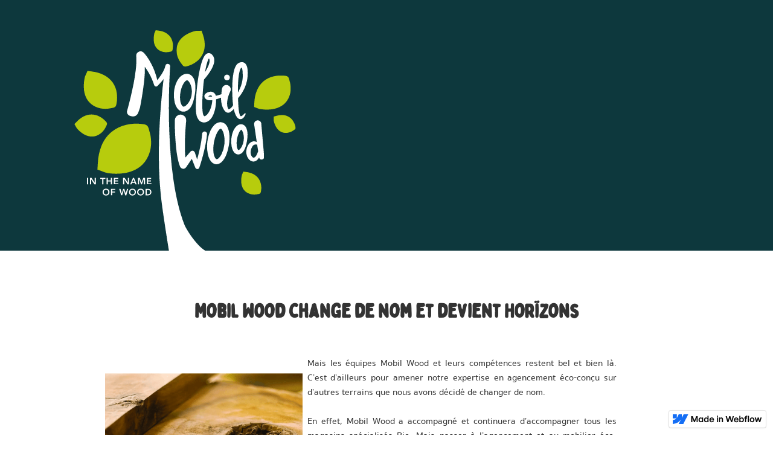

--- FILE ---
content_type: text/html
request_url: https://www.mobilwood.com/
body_size: 5246
content:
<!DOCTYPE html><!-- This site was created in Webflow. https://webflow.com --><!-- Last Published: Thu Feb 22 2024 11:30:57 GMT+0000 (Coordinated Universal Time) --><html data-wf-domain="www.mobilwood.com" data-wf-page="6040e1969bab9f3eb1688e62" data-wf-site="5d4d99397ec366b646c7f1dc" data-wf-status="1" lang="fr"><head><meta charset="utf-8"/><title>Mobil Wood | Agencement de magasins en bois</title><meta content="Spécialisé dans l&#x27;agencement et l&#x27;aménagement de magasins en bois, Mobil Wood conçoit vos espaces professionnels pour accueillir vos clients." name="description"/><meta content="Mobil Wood | Agencement de magasins en bois" property="og:title"/><meta content="Spécialisé dans l&#x27;agencement et l&#x27;aménagement de magasins en bois, Mobil Wood conçoit vos espaces professionnels pour accueillir vos clients." property="og:description"/><meta content="Mobil Wood | Agencement de magasins en bois" property="twitter:title"/><meta content="Spécialisé dans l&#x27;agencement et l&#x27;aménagement de magasins en bois, Mobil Wood conçoit vos espaces professionnels pour accueillir vos clients." property="twitter:description"/><meta property="og:type" content="website"/><meta content="summary_large_image" name="twitter:card"/><meta content="width=device-width, initial-scale=1" name="viewport"/><meta content="google-site-verification=YB7p5SpxwgSIDmSOE90ZJQjvhWnfqKN47vuygodbYNg" name="google-site-verification"/><meta content="Webflow" name="generator"/><link href="https://assets-global.website-files.com/5d4d99397ec366b646c7f1dc/css/website-mobil-wood.webflow.7e37fda98.css" rel="stylesheet" type="text/css"/><style>@media (min-width:992px) {html.w-mod-js:not(.w-mod-ix) [data-w-id="ed2a2b60-a04e-e3aa-c410-29d019fb2ff3"] {-webkit-transform:translate3d(0, 0, 0) scale3d(1, 1, 1) rotateX(0) rotateY(0) rotateZ(-118DEG) skew(0, 0);-moz-transform:translate3d(0, 0, 0) scale3d(1, 1, 1) rotateX(0) rotateY(0) rotateZ(-118DEG) skew(0, 0);-ms-transform:translate3d(0, 0, 0) scale3d(1, 1, 1) rotateX(0) rotateY(0) rotateZ(-118DEG) skew(0, 0);transform:translate3d(0, 0, 0) scale3d(1, 1, 1) rotateX(0) rotateY(0) rotateZ(-118DEG) skew(0, 0);opacity:0;}html.w-mod-js:not(.w-mod-ix) [data-w-id="98dbbdfd-0c9f-e24f-351a-c98c46fcc6fe"] {opacity:0.04;-webkit-transform:translate3d(0, 0, 0) scale3d(1, 1, 1) rotateX(0) rotateY(0) rotateZ(65DEG) skew(0, 0);-moz-transform:translate3d(0, 0, 0) scale3d(1, 1, 1) rotateX(0) rotateY(0) rotateZ(65DEG) skew(0, 0);-ms-transform:translate3d(0, 0, 0) scale3d(1, 1, 1) rotateX(0) rotateY(0) rotateZ(65DEG) skew(0, 0);transform:translate3d(0, 0, 0) scale3d(1, 1, 1) rotateX(0) rotateY(0) rotateZ(65DEG) skew(0, 0);}html.w-mod-js:not(.w-mod-ix) [data-w-id="586e37cc-137e-88c7-be23-977017e2c547"] {opacity:0;-webkit-transform:translate3d(0, 0, 0) scale3d(1, 1, 1) rotateX(0) rotateY(0) rotateZ(-10DEG) skew(0, 0);-moz-transform:translate3d(0, 0, 0) scale3d(1, 1, 1) rotateX(0) rotateY(0) rotateZ(-10DEG) skew(0, 0);-ms-transform:translate3d(0, 0, 0) scale3d(1, 1, 1) rotateX(0) rotateY(0) rotateZ(-10DEG) skew(0, 0);transform:translate3d(0, 0, 0) scale3d(1, 1, 1) rotateX(0) rotateY(0) rotateZ(-10DEG) skew(0, 0);}html.w-mod-js:not(.w-mod-ix) [data-w-id="f7a7e095-9bb0-b67a-3532-972fad228def"] {opacity:0;-webkit-transform:translate3d(0, 0, 0) scale3d(1, 1, 1) rotateX(0) rotateY(0) rotateZ(-180DEG) skew(0, 0);-moz-transform:translate3d(0, 0, 0) scale3d(1, 1, 1) rotateX(0) rotateY(0) rotateZ(-180DEG) skew(0, 0);-ms-transform:translate3d(0, 0, 0) scale3d(1, 1, 1) rotateX(0) rotateY(0) rotateZ(-180DEG) skew(0, 0);transform:translate3d(0, 0, 0) scale3d(1, 1, 1) rotateX(0) rotateY(0) rotateZ(-180DEG) skew(0, 0);}}</style><link href="https://fonts.googleapis.com" rel="preconnect"/><link href="https://fonts.gstatic.com" rel="preconnect" crossorigin="anonymous"/><script src="https://ajax.googleapis.com/ajax/libs/webfont/1.6.26/webfont.js" type="text/javascript"></script><script type="text/javascript">WebFont.load({  google: {    families: ["Lato:100,100italic,300,300italic,400,400italic,700,700italic,900,900italic"]  }});</script><script type="text/javascript">!function(o,c){var n=c.documentElement,t=" w-mod-";n.className+=t+"js",("ontouchstart"in o||o.DocumentTouch&&c instanceof DocumentTouch)&&(n.className+=t+"touch")}(window,document);</script><link href="https://cdn.prod.website-files.com/5d4d99397ec366b646c7f1dc/5dae1fbfeaccf5c763a8d5b2_favicon-32x32.png" rel="shortcut icon" type="image/x-icon"/><link href="https://cdn.prod.website-files.com/img/webclip.png" rel="apple-touch-icon"/><script async="" src="https://www.googletagmanager.com/gtag/js?id=UA-129813015-4"></script><script type="text/javascript">window.dataLayer = window.dataLayer || [];function gtag(){dataLayer.push(arguments);}gtag('js', new Date());gtag('config', 'UA-129813015-4', {'anonymize_ip': false});</script><script async="" src="https://www.googletagmanager.com/gtag/js?id=G-SRS8MHDCWZ"></script><script type="text/javascript">window.dataLayer = window.dataLayer || [];function gtag(){dataLayer.push(arguments);}gtag('js', new Date());gtag('set', 'developer_id.dZGVlNj', true);gtag('config', 'G-SRS8MHDCWZ');</script><script src="https://www.google.com/recaptcha/api.js" type="text/javascript"></script><style>

.gallery-container {

   position: -webkit-sticky !important;

   position: sticky !important;

}

</style><script type="text/javascript">window.__WEBFLOW_CURRENCY_SETTINGS = {"currencyCode":"USD","symbol":"$","decimal":".","fractionDigits":2,"group":",","template":"{{wf {\"path\":\"symbol\",\"type\":\"PlainText\"} }} {{wf {\"path\":\"amount\",\"type\":\"CommercePrice\"} }} {{wf {\"path\":\"currencyCode\",\"type\":\"PlainText\"} }}","hideDecimalForWholeNumbers":false};</script></head><body class="body"><div class="home-s"><div class="hero"><div class="brand-logo-wraper"><div class="div-block-17"><img src="https://cdn.prod.website-files.com/5d4d99397ec366b646c7f1dc/5d5187b48f63b381656861eb_Logo%20milieu%20MW.svg" alt="Logo Mobil Wood" class="image-38"/><div data-w-id="ba0fc317-6bd5-1566-3aa7-67040f97cbaa" data-is-ix2-target="1" class="lottie-animation modif" data-animation-type="lottie" data-src="https://cdn.prod.website-files.com/5d4d99397ec366b646c7f1dc/5da34711848a16c3f5daac02_feuillle%20anime%CC%81s.json" data-loop="0" data-direction="1" data-autoplay="0" data-renderer="svg" data-default-duration="2.6" data-duration="0" data-ix2-initial-state="0"></div></div></div></div><div class="message-temp"><div class="text-block-10">Coronavirus ! Nous prenons des mesures inhabituelles de fonctionnement.<br/>&gt;&gt;&gt; Pour plus de détails c&#x27;est <a href="https://www.mobilwood.com/nos-actualites" target="_blank" class="link">par ici.</a></div></div><div class="container"><div id="Mobil-Wood-Hor-zons" class="div-block-33"><div class="title-flex"><div class="title-block"><h1 class="title accompgnagement">Mobil Wood change de nom et devient Horïzons</h1><div data-w-id="5f1838c3-f026-f778-799d-c900b3b36c9f" class="green-block correction"></div></div></div><div class="div37"></div><div class="columns-23 w-row"><div class="column-9 w-col w-col-4 w-col-stack"><a href="#" class="lightbox-link w-inline-block w-lightbox"><img src="https://cdn.prod.website-files.com/5d4d99397ec366b646c7f1dc/6576c578659c7fb855bdb946_Group%20140.png" width="365" sizes="(max-width: 479px) 214.1999969482422px, (max-width: 991px) 48vw, 326.6625061035156px" loading="lazy" alt="" srcset="https://assets-global.website-files.com/5d4d99397ec366b646c7f1dc/6576c578659c7fb855bdb946_Group%20140-p-500.png 500w, https://assets-global.website-files.com/5d4d99397ec366b646c7f1dc/6576c578659c7fb855bdb946_Group%20140-p-800.png 800w, https://assets-global.website-files.com/5d4d99397ec366b646c7f1dc/6576c578659c7fb855bdb946_Group%20140-p-1080.png 1080w, https://assets-global.website-files.com/5d4d99397ec366b646c7f1dc/6576c578659c7fb855bdb946_Group%20140.png 1118w" class="image-41"/><script type="application/json" class="w-json">{
  "items": [
    {
      "url": "https://youtube.com/watch?v=XAbm701iqMQ",
      "originalUrl": "https://youtube.com/watch?v=XAbm701iqMQ",
      "width": 940,
      "height": 528,
      "thumbnailUrl": "https://i.ytimg.com/vi/XAbm701iqMQ/hqdefault.jpg",
      "html": "<iframe class=\"embedly-embed\" src=\"//cdn.embedly.com/widgets/media.html?src=https%3A%2F%2Fwww.youtube.com%2Fembed%2FXAbm701iqMQ%3Ffeature%3Doembed&url=https%3A%2F%2Fwww.youtube.com%2Fwatch%3Fv%3DXAbm701iqMQ&image=https%3A%2F%2Fi.ytimg.com%2Fvi%2FXAbm701iqMQ%2Fhqdefault.jpg&key=96f1f04c5f4143bcb0f2e68c87d65feb&type=text%2Fhtml&schema=youtube\" width=\"940\" height=\"528\" scrolling=\"no\" frameborder=\"0\" allow=\"autoplay; fullscreen\" allowfullscreen=\"true\"></iframe>",
      "type": "video"
    }
  ],
  "group": ""
}</script></a></div><div class="column-7 w-col w-col-8 w-col-stack"><p class="paragraph first">Mais les équipes Mobil Wood et leurs compétences restent bel et bien là. C’est d’ailleurs pour amener notre expertise en agencement éco-conçu sur d’autres terrains que nous avons décidé de changer de nom.​​<br/><br/>En effet, Mobil Wood a accompagné et continuera d’accompagner tous les magasins spécialisés Bio. Mais passer à l’agencement et au mobilier éco-responsable est aujourd’hui une nécessité pour tous afin de réinscrire nos activités à l’intérieur des limites planétaires. Nous l’avons constaté lors de nos derniers échanges et projets, qu’ils aient été portés directement par Mobil Wood, ou bien par nos entreprises partenaires : Azélan, Bio Création Bois, Bulk &amp; Co.​<br/>Et dans le but de simplifier la vie de nos clients, Horïzons devient l’unique bannière de l’écosystème pour l’activité d’agencement, de fabrication de mobilier et de fourniture en équipements vrac.​</p><a href="https://www.horizons-ulteria.fr/" class="button orange w-button">Découvrir Horïzons</a></div></div></div><div id="arbres-comme-modele-de-design" class="div-block-33"><div class="div37"></div></div><div class="div37"></div><div class="title-flex"><div class="title-block"><h1 class="title accompgnagement">Les arbres comme<br/>modèles de design</h1><div data-w-id="2061bf40-6362-320b-65a9-4332067ab2b7" style="-webkit-transform:translate3d(0, 0, 0) scale3d(1, 0, 1) rotateX(0) rotateY(0) rotateZ(0) skew(0, 0);-moz-transform:translate3d(0, 0, 0) scale3d(1, 0, 1) rotateX(0) rotateY(0) rotateZ(0) skew(0, 0);-ms-transform:translate3d(0, 0, 0) scale3d(1, 0, 1) rotateX(0) rotateY(0) rotateZ(0) skew(0, 0);transform:translate3d(0, 0, 0) scale3d(1, 0, 1) rotateX(0) rotateY(0) rotateZ(0) skew(0, 0)" class="green-block"></div></div></div><div class="div-block-37-copy"></div><div class="div-block-conceptions"><div id="nos-realisations" data-w-id="63b6353b-d78b-5236-5c46-335a455e650a" class="model-design-b"><a href="https://www.horizons-ulteria.fr/realisations" class="button orange conception w-button">Voir nos réalisations</a><img src="https://cdn.prod.website-files.com/5d4d99397ec366b646c7f1dc/5d56dd6d10fbfd95b1b55de6_Fichier%202.svg" width="233" alt="Arbres Mobil Wood" loading="lazy" class="image-28"/><img src="https://cdn.prod.website-files.com/5d4d99397ec366b646c7f1dc/5d56b1e2b6bbc44814bd84fe_Fle%CC%80che.svg" width="105" data-w-id="f7a7e095-9bb0-b67a-3532-972fad228def" alt="" class="image-26"/><img src="https://cdn.prod.website-files.com/5d4d99397ec366b646c7f1dc/5d56b1e2b6bbc44814bd84fe_Fle%CC%80che.svg" width="87" data-w-id="ed2a2b60-a04e-e3aa-c410-29d019fb2ff3" alt="" class="image-27"/><img src="https://cdn.prod.website-files.com/5d4d99397ec366b646c7f1dc/5d56b1e2b6bbc44814bd84fe_Fle%CC%80che.svg" width="96" data-w-id="98dbbdfd-0c9f-e24f-351a-c98c46fcc6fe" alt="" class="image-25"/><img src="https://cdn.prod.website-files.com/5d4d99397ec366b646c7f1dc/5d56b1e2b6bbc44814bd84fe_Fle%CC%80che.svg" width="98" data-w-id="586e37cc-137e-88c7-be23-977017e2c547" alt="" class="image-24"/><h2 class="heading-5">Présentoirs</h2><h2 class="heading-6">Agencements<br/>sur mesure</h2><h2 class="heading-7">Agencements<br/>Standards</h2><h2 class="heading-8">Concepts<br/>Vrac</h2></div></div><div class="div-block-29"><div id="notre-accompagnement" class="div-block-20"><div class="title-flex"><div class="title-block"><h1 class="title">Un accompagnement dédié</h1><div data-w-id="37726d5c-f7fc-8a76-f2e3-c988a8deaeca" class="green-block correction"></div></div></div></div></div></div></div><div class="div-block-43"></div><div id="notre-organisation" class="div-block-42"></div><div class="div-block-32"></div><div class="div-block-128"><a href="/notre-engagement-pour-la-reforestation" class="button orange reforestation masqu w-button">Nos actions pour la reforestation</a></div><section class="section-50"><div class="w-layout-blockcontainer container-456 w-container"><div><div class="div-block-147"><h2 class="heading-113">Une question ?</h2><img src="https://cdn.prod.website-files.com/636374bfe77ccd5781030128/65573f1176749013b94e9ecc_tiretbulk.svg" loading="lazy" width="55" alt=""/></div><div class="div-block-148"><div class="w-form"><form id="Formulaire-Contact-Vrac" name="wf-form-Message" data-name="Message" method="get" data-wf-page-id="6040e1969bab9f3eb1688e62" data-wf-element-id="d88fb4f8-b0bc-812e-6cb7-02e1a63dfe1d"><label for="Nom" class="field-label-5">Nom*</label><input class="text-field-6 w-input" maxlength="256" name="Nom" data-name="Nom" placeholder="" type="text" id="Nom" required=""/><label for="Pr-nom" class="field-label-5">Prénom*</label><input class="text-field-6 w-input" maxlength="256" name="Pr-nom" data-name="Pr Nom" placeholder="" type="text" id="Pr-nom" required=""/><label for="email" class="field-label-6">Adresse mail*</label><input class="text-field-6 w-input" maxlength="256" name="email" data-name="Email" placeholder="" type="email" id="email" required=""/><label for="T-l-phone" class="field-label-6">Numéro de téléphone*</label><input class="text-field-6 w-input" maxlength="256" name="T-l-phone" data-name="T L Phone" placeholder="" type="tel" id="T-l-phone" required=""/><label for="Message" class="field-label-6">Message</label><textarea id="Message" name="Message" maxlength="5000" data-name="Message" placeholder="" required="" class="textarea-3 w-input"></textarea><input type="submit" data-wait="Un instant..." class="submit-button-3 w-button" value="Envoyer"/></form><div class="success-message-5 w-form-done"><div class="text-block-19">Merci ! Votre message a bien été envoyé.</div></div><div class="error-message-5 w-form-fail"><div>Une erreur est survenue. Veuillez réessayer plus tard.</div></div></div></div></div></div></section><section class="section-51"><div class="w-layout-blockcontainer container-457 w-container"><div><div class="div-block-149"><h2 class="heading-114">Contactez-nous</h2><img src="https://cdn.prod.website-files.com/636374bfe77ccd5781030128/65573f1176749013b94e9ecc_tiretbulk.svg" loading="lazy" width="55" alt=""/></div><div class="div-block-151"><div class="div-block-150"><img src="https://cdn.prod.website-files.com/636374bfe77ccd5781030128/65574cb6974bd4efd9b5e93f_Mode_Isolation.svg" loading="lazy" alt=""/><a href="mailto:bonjour@horizons-ulteria.fr?subject=Contact%20Vrac" class="link-9">bonjour@horizons-ulteria.fr</a></div><div class="div-block-150"><img src="https://cdn.prod.website-files.com/636374bfe77ccd5781030128/65574cb61eeb16e8c31bfd6f_Calque_1.svg" loading="lazy" alt=""/><a href="tel:0386425922" class="link-9">03 86 42 59 22</a></div><div class="div-block-150"><img src="https://cdn.prod.website-files.com/636374bfe77ccd5781030128/65574cb6f3eb2c6eb60cede7_Calque_1-1.svg" loading="lazy" alt=""/><a href="https://maps.app.goo.gl/5ZFWy7PBHrsWhKQ99" target="_blank" class="link-9">Les Champs Galottes,<br/>89530 Saint-Bris-le-Vineux</a></div></div></div></div></section><script src="https://d3e54v103j8qbb.cloudfront.net/js/jquery-3.5.1.min.dc5e7f18c8.js?site=5d4d99397ec366b646c7f1dc" type="text/javascript" integrity="sha256-9/aliU8dGd2tb6OSsuzixeV4y/faTqgFtohetphbbj0=" crossorigin="anonymous"></script><script src="https://assets-global.website-files.com/5d4d99397ec366b646c7f1dc/js/webflow.ddef0a24d.js" type="text/javascript"></script></body></html>

--- FILE ---
content_type: text/css
request_url: https://assets-global.website-files.com/5d4d99397ec366b646c7f1dc/css/website-mobil-wood.webflow.7e37fda98.css
body_size: 29831
content:
html {
  -ms-text-size-adjust: 100%;
  -webkit-text-size-adjust: 100%;
  font-family: sans-serif;
}

body {
  margin: 0;
}

article, aside, details, figcaption, figure, footer, header, hgroup, main, menu, nav, section, summary {
  display: block;
}

audio, canvas, progress, video {
  vertical-align: baseline;
  display: inline-block;
}

audio:not([controls]) {
  height: 0;
  display: none;
}

[hidden], template {
  display: none;
}

a {
  background-color: rgba(0, 0, 0, 0);
}

a:active, a:hover {
  outline: 0;
}

abbr[title] {
  border-bottom: 1px dotted;
}

b, strong {
  font-weight: bold;
}

dfn {
  font-style: italic;
}

h1 {
  margin: .67em 0;
  font-size: 2em;
}

mark {
  color: #000;
  background: #ff0;
}

small {
  font-size: 80%;
}

sub, sup {
  vertical-align: baseline;
  font-size: 75%;
  line-height: 0;
  position: relative;
}

sup {
  top: -.5em;
}

sub {
  bottom: -.25em;
}

img {
  border: 0;
}

svg:not(:root) {
  overflow: hidden;
}

figure {
  margin: 1em 40px;
}

hr {
  box-sizing: content-box;
  height: 0;
}

pre {
  overflow: auto;
}

code, kbd, pre, samp {
  font-family: monospace;
  font-size: 1em;
}

button, input, optgroup, select, textarea {
  color: inherit;
  font: inherit;
  margin: 0;
}

button {
  overflow: visible;
}

button, select {
  text-transform: none;
}

button, html input[type="button"], input[type="reset"] {
  -webkit-appearance: button;
  cursor: pointer;
}

button[disabled], html input[disabled] {
  cursor: default;
}

button::-moz-focus-inner, input::-moz-focus-inner {
  border: 0;
  padding: 0;
}

input {
  line-height: normal;
}

input[type="checkbox"], input[type="radio"] {
  box-sizing: border-box;
  padding: 0;
}

input[type="number"]::-webkit-inner-spin-button, input[type="number"]::-webkit-outer-spin-button {
  height: auto;
}

input[type="search"] {
  -webkit-appearance: none;
}

input[type="search"]::-webkit-search-cancel-button, input[type="search"]::-webkit-search-decoration {
  -webkit-appearance: none;
}

fieldset {
  border: 1px solid silver;
  margin: 0 2px;
  padding: .35em .625em .75em;
}

legend {
  border: 0;
  padding: 0;
}

textarea {
  overflow: auto;
}

optgroup {
  font-weight: bold;
}

table {
  border-collapse: collapse;
  border-spacing: 0;
}

td, th {
  padding: 0;
}

@font-face {
  font-family: webflow-icons;
  src: url("[data-uri]") format("truetype");
  font-weight: normal;
  font-style: normal;
}

[class^="w-icon-"], [class*=" w-icon-"] {
  speak: none;
  font-variant: normal;
  text-transform: none;
  -webkit-font-smoothing: antialiased;
  -moz-osx-font-smoothing: grayscale;
  font-style: normal;
  font-weight: normal;
  line-height: 1;
  font-family: webflow-icons !important;
}

.w-icon-slider-right:before {
  content: "";
}

.w-icon-slider-left:before {
  content: "";
}

.w-icon-nav-menu:before {
  content: "";
}

.w-icon-arrow-down:before, .w-icon-dropdown-toggle:before {
  content: "";
}

.w-icon-file-upload-remove:before {
  content: "";
}

.w-icon-file-upload-icon:before {
  content: "";
}

* {
  box-sizing: border-box;
}

html {
  height: 100%;
}

body {
  min-height: 100%;
  color: #333;
  background-color: #fff;
  margin: 0;
  font-family: Arial, sans-serif;
  font-size: 14px;
  line-height: 20px;
}

img {
  max-width: 100%;
  vertical-align: middle;
  display: inline-block;
}

html.w-mod-touch * {
  background-attachment: scroll !important;
}

.w-block {
  display: block;
}

.w-inline-block {
  max-width: 100%;
  display: inline-block;
}

.w-clearfix:before, .w-clearfix:after {
  content: " ";
  grid-area: 1 / 1 / 2 / 2;
  display: table;
}

.w-clearfix:after {
  clear: both;
}

.w-hidden {
  display: none;
}

.w-button {
  color: #fff;
  line-height: inherit;
  cursor: pointer;
  background-color: #3898ec;
  border: 0;
  border-radius: 0;
  padding: 9px 15px;
  text-decoration: none;
  display: inline-block;
}

input.w-button {
  -webkit-appearance: button;
}

html[data-w-dynpage] [data-w-cloak] {
  color: rgba(0, 0, 0, 0) !important;
}

.w-code-block {
  margin: unset;
}

pre.w-code-block code {
  all: inherit;
}

.w-webflow-badge, .w-webflow-badge * {
  z-index: auto;
  visibility: visible;
  box-sizing: border-box;
  width: auto;
  height: auto;
  max-height: none;
  max-width: none;
  min-height: 0;
  min-width: 0;
  float: none;
  clear: none;
  box-shadow: none;
  opacity: 1;
  direction: ltr;
  font-family: inherit;
  font-weight: inherit;
  color: inherit;
  font-size: inherit;
  line-height: inherit;
  font-style: inherit;
  font-variant: inherit;
  text-align: inherit;
  letter-spacing: inherit;
  -webkit-text-decoration: inherit;
  text-decoration: inherit;
  text-indent: 0;
  text-transform: inherit;
  text-shadow: none;
  font-smoothing: auto;
  vertical-align: baseline;
  cursor: inherit;
  white-space: inherit;
  word-break: normal;
  word-spacing: normal;
  word-wrap: normal;
  background: none;
  border: 0 rgba(0, 0, 0, 0);
  border-radius: 0;
  margin: 0;
  padding: 0;
  list-style-type: disc;
  transition: none;
  display: block;
  position: static;
  top: auto;
  bottom: auto;
  left: auto;
  right: auto;
  overflow: visible;
  transform: none;
}

.w-webflow-badge {
  white-space: nowrap;
  cursor: pointer;
  box-shadow: 0 0 0 1px rgba(0, 0, 0, .1), 0 1px 3px rgba(0, 0, 0, .1);
  visibility: visible !important;
  z-index: 2147483647 !important;
  color: #aaadb0 !important;
  opacity: 1 !important;
  width: auto !important;
  height: auto !important;
  background-color: #fff !important;
  border-radius: 3px !important;
  margin: 0 !important;
  padding: 6px !important;
  font-size: 12px !important;
  line-height: 14px !important;
  text-decoration: none !important;
  display: inline-block !important;
  position: fixed !important;
  top: auto !important;
  bottom: 12px !important;
  left: auto !important;
  right: 12px !important;
  overflow: visible !important;
  transform: none !important;
}

.w-webflow-badge > img {
  visibility: visible !important;
  opacity: 1 !important;
  vertical-align: middle !important;
  display: inline-block !important;
}

h1, h2, h3, h4, h5, h6 {
  margin-bottom: 10px;
  font-weight: bold;
}

h1 {
  margin-top: 20px;
  font-size: 38px;
  line-height: 44px;
}

h2 {
  margin-top: 20px;
  font-size: 32px;
  line-height: 36px;
}

h3 {
  margin-top: 20px;
  font-size: 24px;
  line-height: 30px;
}

h4 {
  margin-top: 10px;
  font-size: 18px;
  line-height: 24px;
}

h5 {
  margin-top: 10px;
  font-size: 14px;
  line-height: 20px;
}

h6 {
  margin-top: 10px;
  font-size: 12px;
  line-height: 18px;
}

p {
  margin-top: 0;
  margin-bottom: 10px;
}

blockquote {
  border-left: 5px solid #e2e2e2;
  margin: 0 0 10px;
  padding: 10px 20px;
  font-size: 18px;
  line-height: 22px;
}

figure {
  margin: 0 0 10px;
}

figcaption {
  text-align: center;
  margin-top: 5px;
}

ul, ol {
  margin-top: 0;
  margin-bottom: 10px;
  padding-left: 40px;
}

.w-list-unstyled {
  padding-left: 0;
  list-style: none;
}

.w-embed:before, .w-embed:after {
  content: " ";
  grid-area: 1 / 1 / 2 / 2;
  display: table;
}

.w-embed:after {
  clear: both;
}

.w-video {
  width: 100%;
  padding: 0;
  position: relative;
}

.w-video iframe, .w-video object, .w-video embed {
  width: 100%;
  height: 100%;
  border: none;
  position: absolute;
  top: 0;
  left: 0;
}

fieldset {
  border: 0;
  margin: 0;
  padding: 0;
}

button, [type="button"], [type="reset"] {
  cursor: pointer;
  -webkit-appearance: button;
  border: 0;
}

.w-form {
  margin: 0 0 15px;
}

.w-form-done {
  text-align: center;
  background-color: #ddd;
  padding: 20px;
  display: none;
}

.w-form-fail {
  background-color: #ffdede;
  margin-top: 10px;
  padding: 10px;
  display: none;
}

label {
  margin-bottom: 5px;
  font-weight: bold;
  display: block;
}

.w-input, .w-select {
  width: 100%;
  height: 38px;
  color: #333;
  vertical-align: middle;
  background-color: #fff;
  border: 1px solid #ccc;
  margin-bottom: 10px;
  padding: 8px 12px;
  font-size: 14px;
  line-height: 1.42857;
  display: block;
}

.w-input:-moz-placeholder, .w-select:-moz-placeholder {
  color: #999;
}

.w-input::-moz-placeholder, .w-select::-moz-placeholder {
  color: #999;
  opacity: 1;
}

.w-input::-webkit-input-placeholder, .w-select::-webkit-input-placeholder {
  color: #999;
}

.w-input:focus, .w-select:focus {
  border-color: #3898ec;
  outline: 0;
}

.w-input[disabled], .w-select[disabled], .w-input[readonly], .w-select[readonly], fieldset[disabled] .w-input, fieldset[disabled] .w-select {
  cursor: not-allowed;
}

.w-input[disabled]:not(.w-input-disabled), .w-select[disabled]:not(.w-input-disabled), .w-input[readonly], .w-select[readonly], fieldset[disabled]:not(.w-input-disabled) .w-input, fieldset[disabled]:not(.w-input-disabled) .w-select {
  background-color: #eee;
}

textarea.w-input, textarea.w-select {
  height: auto;
}

.w-select {
  background-color: #f3f3f3;
}

.w-select[multiple] {
  height: auto;
}

.w-form-label {
  cursor: pointer;
  margin-bottom: 0;
  font-weight: normal;
  display: inline-block;
}

.w-radio {
  margin-bottom: 5px;
  padding-left: 20px;
  display: block;
}

.w-radio:before, .w-radio:after {
  content: " ";
  grid-area: 1 / 1 / 2 / 2;
  display: table;
}

.w-radio:after {
  clear: both;
}

.w-radio-input {
  float: left;
  margin: 3px 0 0 -20px;
  line-height: normal;
}

.w-file-upload {
  margin-bottom: 10px;
  display: block;
}

.w-file-upload-input {
  width: .1px;
  height: .1px;
  opacity: 0;
  z-index: -100;
  position: absolute;
  overflow: hidden;
}

.w-file-upload-default, .w-file-upload-uploading, .w-file-upload-success {
  color: #333;
  display: inline-block;
}

.w-file-upload-error {
  margin-top: 10px;
  display: block;
}

.w-file-upload-default.w-hidden, .w-file-upload-uploading.w-hidden, .w-file-upload-error.w-hidden, .w-file-upload-success.w-hidden {
  display: none;
}

.w-file-upload-uploading-btn {
  cursor: pointer;
  background-color: #fafafa;
  border: 1px solid #ccc;
  margin: 0;
  padding: 8px 12px;
  font-size: 14px;
  font-weight: normal;
  display: flex;
}

.w-file-upload-file {
  background-color: #fafafa;
  border: 1px solid #ccc;
  flex-grow: 1;
  justify-content: space-between;
  margin: 0;
  padding: 8px 9px 8px 11px;
  display: flex;
}

.w-file-upload-file-name {
  font-size: 14px;
  font-weight: normal;
  display: block;
}

.w-file-remove-link {
  width: auto;
  height: auto;
  cursor: pointer;
  margin-top: 3px;
  margin-left: 10px;
  padding: 3px;
  display: block;
}

.w-icon-file-upload-remove {
  margin: auto;
  font-size: 10px;
}

.w-file-upload-error-msg {
  color: #ea384c;
  padding: 2px 0;
  display: inline-block;
}

.w-file-upload-info {
  padding: 0 12px;
  line-height: 38px;
  display: inline-block;
}

.w-file-upload-label {
  cursor: pointer;
  background-color: #fafafa;
  border: 1px solid #ccc;
  margin: 0;
  padding: 8px 12px;
  font-size: 14px;
  font-weight: normal;
  display: inline-block;
}

.w-icon-file-upload-icon, .w-icon-file-upload-uploading {
  width: 20px;
  margin-right: 8px;
  display: inline-block;
}

.w-icon-file-upload-uploading {
  height: 20px;
}

.w-container {
  max-width: 940px;
  margin-left: auto;
  margin-right: auto;
}

.w-container:before, .w-container:after {
  content: " ";
  grid-area: 1 / 1 / 2 / 2;
  display: table;
}

.w-container:after {
  clear: both;
}

.w-container .w-row {
  margin-left: -10px;
  margin-right: -10px;
}

.w-row:before, .w-row:after {
  content: " ";
  grid-area: 1 / 1 / 2 / 2;
  display: table;
}

.w-row:after {
  clear: both;
}

.w-row .w-row {
  margin-left: 0;
  margin-right: 0;
}

.w-col {
  float: left;
  width: 100%;
  min-height: 1px;
  padding-left: 10px;
  padding-right: 10px;
  position: relative;
}

.w-col .w-col {
  padding-left: 0;
  padding-right: 0;
}

.w-col-1 {
  width: 8.33333%;
}

.w-col-2 {
  width: 16.6667%;
}

.w-col-3 {
  width: 25%;
}

.w-col-4 {
  width: 33.3333%;
}

.w-col-5 {
  width: 41.6667%;
}

.w-col-6 {
  width: 50%;
}

.w-col-7 {
  width: 58.3333%;
}

.w-col-8 {
  width: 66.6667%;
}

.w-col-9 {
  width: 75%;
}

.w-col-10 {
  width: 83.3333%;
}

.w-col-11 {
  width: 91.6667%;
}

.w-col-12 {
  width: 100%;
}

.w-hidden-main {
  display: none !important;
}

@media screen and (max-width: 991px) {
  .w-container {
    max-width: 728px;
  }

  .w-hidden-main {
    display: inherit !important;
  }

  .w-hidden-medium {
    display: none !important;
  }

  .w-col-medium-1 {
    width: 8.33333%;
  }

  .w-col-medium-2 {
    width: 16.6667%;
  }

  .w-col-medium-3 {
    width: 25%;
  }

  .w-col-medium-4 {
    width: 33.3333%;
  }

  .w-col-medium-5 {
    width: 41.6667%;
  }

  .w-col-medium-6 {
    width: 50%;
  }

  .w-col-medium-7 {
    width: 58.3333%;
  }

  .w-col-medium-8 {
    width: 66.6667%;
  }

  .w-col-medium-9 {
    width: 75%;
  }

  .w-col-medium-10 {
    width: 83.3333%;
  }

  .w-col-medium-11 {
    width: 91.6667%;
  }

  .w-col-medium-12 {
    width: 100%;
  }

  .w-col-stack {
    width: 100%;
    left: auto;
    right: auto;
  }
}

@media screen and (max-width: 767px) {
  .w-hidden-main, .w-hidden-medium {
    display: inherit !important;
  }

  .w-hidden-small {
    display: none !important;
  }

  .w-row, .w-container .w-row {
    margin-left: 0;
    margin-right: 0;
  }

  .w-col {
    width: 100%;
    left: auto;
    right: auto;
  }

  .w-col-small-1 {
    width: 8.33333%;
  }

  .w-col-small-2 {
    width: 16.6667%;
  }

  .w-col-small-3 {
    width: 25%;
  }

  .w-col-small-4 {
    width: 33.3333%;
  }

  .w-col-small-5 {
    width: 41.6667%;
  }

  .w-col-small-6 {
    width: 50%;
  }

  .w-col-small-7 {
    width: 58.3333%;
  }

  .w-col-small-8 {
    width: 66.6667%;
  }

  .w-col-small-9 {
    width: 75%;
  }

  .w-col-small-10 {
    width: 83.3333%;
  }

  .w-col-small-11 {
    width: 91.6667%;
  }

  .w-col-small-12 {
    width: 100%;
  }
}

@media screen and (max-width: 479px) {
  .w-container {
    max-width: none;
  }

  .w-hidden-main, .w-hidden-medium, .w-hidden-small {
    display: inherit !important;
  }

  .w-hidden-tiny {
    display: none !important;
  }

  .w-col {
    width: 100%;
  }

  .w-col-tiny-1 {
    width: 8.33333%;
  }

  .w-col-tiny-2 {
    width: 16.6667%;
  }

  .w-col-tiny-3 {
    width: 25%;
  }

  .w-col-tiny-4 {
    width: 33.3333%;
  }

  .w-col-tiny-5 {
    width: 41.6667%;
  }

  .w-col-tiny-6 {
    width: 50%;
  }

  .w-col-tiny-7 {
    width: 58.3333%;
  }

  .w-col-tiny-8 {
    width: 66.6667%;
  }

  .w-col-tiny-9 {
    width: 75%;
  }

  .w-col-tiny-10 {
    width: 83.3333%;
  }

  .w-col-tiny-11 {
    width: 91.6667%;
  }

  .w-col-tiny-12 {
    width: 100%;
  }
}

.w-widget {
  position: relative;
}

.w-widget-map {
  width: 100%;
  height: 400px;
}

.w-widget-map label {
  width: auto;
  display: inline;
}

.w-widget-map img {
  max-width: inherit;
}

.w-widget-map .gm-style-iw {
  text-align: center;
}

.w-widget-map .gm-style-iw > button {
  display: none !important;
}

.w-widget-twitter {
  overflow: hidden;
}

.w-widget-twitter-count-shim {
  vertical-align: top;
  width: 28px;
  height: 20px;
  text-align: center;
  background: #fff;
  border: 1px solid #758696;
  border-radius: 3px;
  display: inline-block;
  position: relative;
}

.w-widget-twitter-count-shim * {
  pointer-events: none;
  -webkit-user-select: none;
  -ms-user-select: none;
  user-select: none;
}

.w-widget-twitter-count-shim .w-widget-twitter-count-inner {
  text-align: center;
  color: #999;
  font-family: serif;
  font-size: 15px;
  line-height: 12px;
  position: relative;
}

.w-widget-twitter-count-shim .w-widget-twitter-count-clear {
  display: block;
  position: relative;
}

.w-widget-twitter-count-shim.w--large {
  width: 36px;
  height: 28px;
}

.w-widget-twitter-count-shim.w--large .w-widget-twitter-count-inner {
  font-size: 18px;
  line-height: 18px;
}

.w-widget-twitter-count-shim:not(.w--vertical) {
  margin-left: 5px;
  margin-right: 8px;
}

.w-widget-twitter-count-shim:not(.w--vertical).w--large {
  margin-left: 6px;
}

.w-widget-twitter-count-shim:not(.w--vertical):before, .w-widget-twitter-count-shim:not(.w--vertical):after {
  content: " ";
  height: 0;
  width: 0;
  pointer-events: none;
  border: solid rgba(0, 0, 0, 0);
  position: absolute;
  top: 50%;
  left: 0;
}

.w-widget-twitter-count-shim:not(.w--vertical):before {
  border-width: 4px;
  border-color: rgba(117, 134, 150, 0) #5d6c7b rgba(117, 134, 150, 0) rgba(117, 134, 150, 0);
  margin-top: -4px;
  margin-left: -9px;
}

.w-widget-twitter-count-shim:not(.w--vertical).w--large:before {
  border-width: 5px;
  margin-top: -5px;
  margin-left: -10px;
}

.w-widget-twitter-count-shim:not(.w--vertical):after {
  border-width: 4px;
  border-color: rgba(255, 255, 255, 0) #fff rgba(255, 255, 255, 0) rgba(255, 255, 255, 0);
  margin-top: -4px;
  margin-left: -8px;
}

.w-widget-twitter-count-shim:not(.w--vertical).w--large:after {
  border-width: 5px;
  margin-top: -5px;
  margin-left: -9px;
}

.w-widget-twitter-count-shim.w--vertical {
  width: 61px;
  height: 33px;
  margin-bottom: 8px;
}

.w-widget-twitter-count-shim.w--vertical:before, .w-widget-twitter-count-shim.w--vertical:after {
  content: " ";
  height: 0;
  width: 0;
  pointer-events: none;
  border: solid rgba(0, 0, 0, 0);
  position: absolute;
  top: 100%;
  left: 50%;
}

.w-widget-twitter-count-shim.w--vertical:before {
  border-width: 5px;
  border-color: #5d6c7b rgba(117, 134, 150, 0) rgba(117, 134, 150, 0);
  margin-left: -5px;
}

.w-widget-twitter-count-shim.w--vertical:after {
  border-width: 4px;
  border-color: #fff rgba(255, 255, 255, 0) rgba(255, 255, 255, 0);
  margin-left: -4px;
}

.w-widget-twitter-count-shim.w--vertical .w-widget-twitter-count-inner {
  font-size: 18px;
  line-height: 22px;
}

.w-widget-twitter-count-shim.w--vertical.w--large {
  width: 76px;
}

.w-background-video {
  height: 500px;
  color: #fff;
  position: relative;
  overflow: hidden;
}

.w-background-video > video {
  width: 100%;
  height: 100%;
  object-fit: cover;
  z-index: -100;
  background-position: 50%;
  background-size: cover;
  margin: auto;
  position: absolute;
  top: -100%;
  bottom: -100%;
  left: -100%;
  right: -100%;
}

.w-background-video > video::-webkit-media-controls-start-playback-button {
  -webkit-appearance: none;
  display: none !important;
}

.w-background-video--control {
  background-color: rgba(0, 0, 0, 0);
  padding: 0;
  position: absolute;
  bottom: 1em;
  right: 1em;
}

.w-background-video--control > [hidden] {
  display: none !important;
}

.w-slider {
  height: 300px;
  text-align: center;
  clear: both;
  -webkit-tap-highlight-color: rgba(0, 0, 0, 0);
  tap-highlight-color: rgba(0, 0, 0, 0);
  background: #ddd;
  position: relative;
}

.w-slider-mask {
  z-index: 1;
  height: 100%;
  white-space: nowrap;
  display: block;
  position: relative;
  left: 0;
  right: 0;
  overflow: hidden;
}

.w-slide {
  vertical-align: top;
  width: 100%;
  height: 100%;
  white-space: normal;
  text-align: left;
  display: inline-block;
  position: relative;
}

.w-slider-nav {
  z-index: 2;
  height: 40px;
  text-align: center;
  -webkit-tap-highlight-color: rgba(0, 0, 0, 0);
  tap-highlight-color: rgba(0, 0, 0, 0);
  margin: auto;
  padding-top: 10px;
  position: absolute;
  top: auto;
  bottom: 0;
  left: 0;
  right: 0;
}

.w-slider-nav.w-round > div {
  border-radius: 100%;
}

.w-slider-nav.w-num > div {
  width: auto;
  height: auto;
  font-size: inherit;
  line-height: inherit;
  padding: .2em .5em;
}

.w-slider-nav.w-shadow > div {
  box-shadow: 0 0 3px rgba(51, 51, 51, .4);
}

.w-slider-nav-invert {
  color: #fff;
}

.w-slider-nav-invert > div {
  background-color: rgba(34, 34, 34, .4);
}

.w-slider-nav-invert > div.w-active {
  background-color: #222;
}

.w-slider-dot {
  width: 1em;
  height: 1em;
  cursor: pointer;
  background-color: rgba(255, 255, 255, .4);
  margin: 0 3px .5em;
  transition: background-color .1s, color .1s;
  display: inline-block;
  position: relative;
}

.w-slider-dot.w-active {
  background-color: #fff;
}

.w-slider-dot:focus {
  outline: none;
  box-shadow: 0 0 0 2px #fff;
}

.w-slider-dot:focus.w-active {
  box-shadow: none;
}

.w-slider-arrow-left, .w-slider-arrow-right {
  width: 80px;
  cursor: pointer;
  color: #fff;
  -webkit-tap-highlight-color: rgba(0, 0, 0, 0);
  tap-highlight-color: rgba(0, 0, 0, 0);
  -webkit-user-select: none;
  -ms-user-select: none;
  user-select: none;
  margin: auto;
  font-size: 40px;
  position: absolute;
  top: 0;
  bottom: 0;
  left: 0;
  right: 0;
  overflow: hidden;
}

.w-slider-arrow-left [class^="w-icon-"], .w-slider-arrow-right [class^="w-icon-"], .w-slider-arrow-left [class*=" w-icon-"], .w-slider-arrow-right [class*=" w-icon-"] {
  position: absolute;
}

.w-slider-arrow-left:focus, .w-slider-arrow-right:focus {
  outline: 0;
}

.w-slider-arrow-left {
  z-index: 3;
  right: auto;
}

.w-slider-arrow-right {
  z-index: 4;
  left: auto;
}

.w-icon-slider-left, .w-icon-slider-right {
  width: 1em;
  height: 1em;
  margin: auto;
  top: 0;
  bottom: 0;
  left: 0;
  right: 0;
}

.w-slider-aria-label {
  clip: rect(0 0 0 0);
  height: 1px;
  width: 1px;
  border: 0;
  margin: -1px;
  padding: 0;
  position: absolute;
  overflow: hidden;
}

.w-slider-force-show {
  display: block !important;
}

.w-dropdown {
  text-align: left;
  z-index: 900;
  margin-left: auto;
  margin-right: auto;
  display: inline-block;
  position: relative;
}

.w-dropdown-btn, .w-dropdown-toggle, .w-dropdown-link {
  vertical-align: top;
  color: #222;
  text-align: left;
  white-space: nowrap;
  margin-left: auto;
  margin-right: auto;
  padding: 20px;
  text-decoration: none;
  position: relative;
}

.w-dropdown-toggle {
  -webkit-user-select: none;
  -ms-user-select: none;
  user-select: none;
  cursor: pointer;
  padding-right: 40px;
  display: inline-block;
}

.w-dropdown-toggle:focus {
  outline: 0;
}

.w-icon-dropdown-toggle {
  width: 1em;
  height: 1em;
  margin: auto 20px auto auto;
  position: absolute;
  top: 0;
  bottom: 0;
  right: 0;
}

.w-dropdown-list {
  min-width: 100%;
  background: #ddd;
  display: none;
  position: absolute;
}

.w-dropdown-list.w--open {
  display: block;
}

.w-dropdown-link {
  color: #222;
  padding: 10px 20px;
  display: block;
}

.w-dropdown-link.w--current {
  color: #0082f3;
}

.w-dropdown-link:focus {
  outline: 0;
}

@media screen and (max-width: 767px) {
  .w-nav-brand {
    padding-left: 10px;
  }
}

.w-lightbox-backdrop {
  cursor: auto;
  letter-spacing: normal;
  text-indent: 0;
  text-shadow: none;
  text-transform: none;
  visibility: visible;
  white-space: normal;
  word-break: normal;
  word-spacing: normal;
  word-wrap: normal;
  color: #fff;
  text-align: center;
  z-index: 2000;
  opacity: 0;
  -webkit-user-select: none;
  -moz-user-select: none;
  -webkit-tap-highlight-color: transparent;
  background: rgba(0, 0, 0, .9);
  outline: 0;
  font-family: Helvetica Neue, Helvetica, Ubuntu, Segoe UI, Verdana, sans-serif;
  font-size: 17px;
  font-style: normal;
  font-weight: 300;
  line-height: 1.2;
  list-style: disc;
  position: fixed;
  top: 0;
  bottom: 0;
  left: 0;
  right: 0;
  -webkit-transform: translate(0);
}

.w-lightbox-backdrop, .w-lightbox-container {
  height: 100%;
  -webkit-overflow-scrolling: touch;
  overflow: auto;
}

.w-lightbox-content {
  height: 100vh;
  position: relative;
  overflow: hidden;
}

.w-lightbox-view {
  width: 100vw;
  height: 100vh;
  opacity: 0;
  position: absolute;
}

.w-lightbox-view:before {
  content: "";
  height: 100vh;
}

.w-lightbox-group, .w-lightbox-group .w-lightbox-view, .w-lightbox-group .w-lightbox-view:before {
  height: 86vh;
}

.w-lightbox-frame, .w-lightbox-view:before {
  vertical-align: middle;
  display: inline-block;
}

.w-lightbox-figure {
  margin: 0;
  position: relative;
}

.w-lightbox-group .w-lightbox-figure {
  cursor: pointer;
}

.w-lightbox-img {
  width: auto;
  height: auto;
  max-width: none;
}

.w-lightbox-image {
  float: none;
  max-width: 100vw;
  max-height: 100vh;
  display: block;
}

.w-lightbox-group .w-lightbox-image {
  max-height: 86vh;
}

.w-lightbox-caption {
  text-align: left;
  text-overflow: ellipsis;
  white-space: nowrap;
  background: rgba(0, 0, 0, .4);
  padding: .5em 1em;
  position: absolute;
  bottom: 0;
  left: 0;
  right: 0;
  overflow: hidden;
}

.w-lightbox-embed {
  width: 100%;
  height: 100%;
  position: absolute;
  top: 0;
  bottom: 0;
  left: 0;
  right: 0;
}

.w-lightbox-control {
  width: 4em;
  cursor: pointer;
  background-position: center;
  background-repeat: no-repeat;
  background-size: 24px;
  transition: all .3s;
  position: absolute;
  top: 0;
}

.w-lightbox-left {
  background-image: url("[data-uri]");
  display: none;
  bottom: 0;
  left: 0;
}

.w-lightbox-right {
  background-image: url("[data-uri]");
  display: none;
  bottom: 0;
  right: 0;
}

.w-lightbox-close {
  height: 2.6em;
  background-image: url("[data-uri]");
  background-size: 18px;
  right: 0;
}

.w-lightbox-strip {
  white-space: nowrap;
  padding: 0 1vh;
  line-height: 0;
  position: absolute;
  bottom: 0;
  left: 0;
  right: 0;
  overflow-x: auto;
  overflow-y: hidden;
}

.w-lightbox-item {
  width: 10vh;
  box-sizing: content-box;
  cursor: pointer;
  padding: 2vh 1vh;
  display: inline-block;
  -webkit-transform: translate3d(0, 0, 0);
}

.w-lightbox-active {
  opacity: .3;
}

.w-lightbox-thumbnail {
  height: 10vh;
  background: #222;
  position: relative;
  overflow: hidden;
}

.w-lightbox-thumbnail-image {
  position: absolute;
  top: 0;
  left: 0;
}

.w-lightbox-thumbnail .w-lightbox-tall {
  width: 100%;
  top: 50%;
  transform: translate(0, -50%);
}

.w-lightbox-thumbnail .w-lightbox-wide {
  height: 100%;
  left: 50%;
  transform: translate(-50%);
}

.w-lightbox-spinner {
  box-sizing: border-box;
  width: 40px;
  height: 40px;
  border: 5px solid rgba(0, 0, 0, .4);
  border-radius: 50%;
  margin-top: -20px;
  margin-left: -20px;
  animation: .8s linear infinite spin;
  position: absolute;
  top: 50%;
  left: 50%;
}

.w-lightbox-spinner:after {
  content: "";
  border: 3px solid rgba(0, 0, 0, 0);
  border-bottom-color: #fff;
  border-radius: 50%;
  position: absolute;
  top: -4px;
  bottom: -4px;
  left: -4px;
  right: -4px;
}

.w-lightbox-hide {
  display: none;
}

.w-lightbox-noscroll {
  overflow: hidden;
}

@media (min-width: 768px) {
  .w-lightbox-content {
    height: 96vh;
    margin-top: 2vh;
  }

  .w-lightbox-view, .w-lightbox-view:before {
    height: 96vh;
  }

  .w-lightbox-group, .w-lightbox-group .w-lightbox-view, .w-lightbox-group .w-lightbox-view:before {
    height: 84vh;
  }

  .w-lightbox-image {
    max-width: 96vw;
    max-height: 96vh;
  }

  .w-lightbox-group .w-lightbox-image {
    max-width: 82.3vw;
    max-height: 84vh;
  }

  .w-lightbox-left, .w-lightbox-right {
    opacity: .5;
    display: block;
  }

  .w-lightbox-close {
    opacity: .8;
  }

  .w-lightbox-control:hover {
    opacity: 1;
  }
}

.w-lightbox-inactive, .w-lightbox-inactive:hover {
  opacity: 0;
}

.w-richtext:before, .w-richtext:after {
  content: " ";
  grid-area: 1 / 1 / 2 / 2;
  display: table;
}

.w-richtext:after {
  clear: both;
}

.w-richtext[contenteditable="true"]:before, .w-richtext[contenteditable="true"]:after {
  white-space: initial;
}

.w-richtext ol, .w-richtext ul {
  overflow: hidden;
}

.w-richtext .w-richtext-figure-selected.w-richtext-figure-type-video div:after, .w-richtext .w-richtext-figure-selected[data-rt-type="video"] div:after, .w-richtext .w-richtext-figure-selected.w-richtext-figure-type-image div, .w-richtext .w-richtext-figure-selected[data-rt-type="image"] div {
  outline: 2px solid #2895f7;
}

.w-richtext figure.w-richtext-figure-type-video > div:after, .w-richtext figure[data-rt-type="video"] > div:after {
  content: "";
  display: none;
  position: absolute;
  top: 0;
  bottom: 0;
  left: 0;
  right: 0;
}

.w-richtext figure {
  max-width: 60%;
  position: relative;
}

.w-richtext figure > div:before {
  cursor: default !important;
}

.w-richtext figure img {
  width: 100%;
}

.w-richtext figure figcaption.w-richtext-figcaption-placeholder {
  opacity: .6;
}

.w-richtext figure div {
  color: rgba(0, 0, 0, 0);
  font-size: 0;
}

.w-richtext figure.w-richtext-figure-type-image, .w-richtext figure[data-rt-type="image"] {
  display: table;
}

.w-richtext figure.w-richtext-figure-type-image > div, .w-richtext figure[data-rt-type="image"] > div {
  display: inline-block;
}

.w-richtext figure.w-richtext-figure-type-image > figcaption, .w-richtext figure[data-rt-type="image"] > figcaption {
  caption-side: bottom;
  display: table-caption;
}

.w-richtext figure.w-richtext-figure-type-video, .w-richtext figure[data-rt-type="video"] {
  width: 60%;
  height: 0;
}

.w-richtext figure.w-richtext-figure-type-video iframe, .w-richtext figure[data-rt-type="video"] iframe {
  width: 100%;
  height: 100%;
  position: absolute;
  top: 0;
  left: 0;
}

.w-richtext figure.w-richtext-figure-type-video > div, .w-richtext figure[data-rt-type="video"] > div {
  width: 100%;
}

.w-richtext figure.w-richtext-align-center {
  clear: both;
  margin-left: auto;
  margin-right: auto;
}

.w-richtext figure.w-richtext-align-center.w-richtext-figure-type-image > div, .w-richtext figure.w-richtext-align-center[data-rt-type="image"] > div {
  max-width: 100%;
}

.w-richtext figure.w-richtext-align-normal {
  clear: both;
}

.w-richtext figure.w-richtext-align-fullwidth {
  width: 100%;
  max-width: 100%;
  text-align: center;
  clear: both;
  margin-left: auto;
  margin-right: auto;
  display: block;
}

.w-richtext figure.w-richtext-align-fullwidth > div {
  padding-bottom: inherit;
  display: inline-block;
}

.w-richtext figure.w-richtext-align-fullwidth > figcaption {
  display: block;
}

.w-richtext figure.w-richtext-align-floatleft {
  float: left;
  clear: none;
  margin-right: 15px;
}

.w-richtext figure.w-richtext-align-floatright {
  float: right;
  clear: none;
  margin-left: 15px;
}

.w-nav {
  z-index: 1000;
  background: #ddd;
  position: relative;
}

.w-nav:before, .w-nav:after {
  content: " ";
  grid-area: 1 / 1 / 2 / 2;
  display: table;
}

.w-nav:after {
  clear: both;
}

.w-nav-brand {
  float: left;
  color: #333;
  text-decoration: none;
  position: relative;
}

.w-nav-link {
  vertical-align: top;
  color: #222;
  text-align: left;
  margin-left: auto;
  margin-right: auto;
  padding: 20px;
  text-decoration: none;
  display: inline-block;
  position: relative;
}

.w-nav-link.w--current {
  color: #0082f3;
}

.w-nav-menu {
  float: right;
  position: relative;
}

[data-nav-menu-open] {
  text-align: center;
  min-width: 200px;
  background: #c8c8c8;
  position: absolute;
  top: 100%;
  left: 0;
  right: 0;
  overflow: visible;
  display: block !important;
}

.w--nav-link-open {
  display: block;
  position: relative;
}

.w-nav-overlay {
  width: 100%;
  display: none;
  position: absolute;
  top: 100%;
  left: 0;
  right: 0;
  overflow: hidden;
}

.w-nav-overlay [data-nav-menu-open] {
  top: 0;
}

.w-nav[data-animation="over-left"] .w-nav-overlay {
  width: auto;
}

.w-nav[data-animation="over-left"] .w-nav-overlay, .w-nav[data-animation="over-left"] [data-nav-menu-open] {
  z-index: 1;
  top: 0;
  right: auto;
}

.w-nav[data-animation="over-right"] .w-nav-overlay {
  width: auto;
}

.w-nav[data-animation="over-right"] .w-nav-overlay, .w-nav[data-animation="over-right"] [data-nav-menu-open] {
  z-index: 1;
  top: 0;
  left: auto;
}

.w-nav-button {
  float: right;
  cursor: pointer;
  -webkit-tap-highlight-color: rgba(0, 0, 0, 0);
  tap-highlight-color: rgba(0, 0, 0, 0);
  -webkit-user-select: none;
  -ms-user-select: none;
  user-select: none;
  padding: 18px;
  font-size: 24px;
  display: none;
  position: relative;
}

.w-nav-button:focus {
  outline: 0;
}

.w-nav-button.w--open {
  color: #fff;
  background-color: #c8c8c8;
}

.w-nav[data-collapse="all"] .w-nav-menu {
  display: none;
}

.w-nav[data-collapse="all"] .w-nav-button, .w--nav-dropdown-open, .w--nav-dropdown-toggle-open {
  display: block;
}

.w--nav-dropdown-list-open {
  position: static;
}

@media screen and (max-width: 991px) {
  .w-nav[data-collapse="medium"] .w-nav-menu {
    display: none;
  }

  .w-nav[data-collapse="medium"] .w-nav-button {
    display: block;
  }
}

@media screen and (max-width: 767px) {
  .w-nav[data-collapse="small"] .w-nav-menu {
    display: none;
  }

  .w-nav[data-collapse="small"] .w-nav-button {
    display: block;
  }

  .w-nav-brand {
    padding-left: 10px;
  }
}

@media screen and (max-width: 479px) {
  .w-nav[data-collapse="tiny"] .w-nav-menu {
    display: none;
  }

  .w-nav[data-collapse="tiny"] .w-nav-button {
    display: block;
  }
}

.w-tabs {
  position: relative;
}

.w-tabs:before, .w-tabs:after {
  content: " ";
  grid-area: 1 / 1 / 2 / 2;
  display: table;
}

.w-tabs:after {
  clear: both;
}

.w-tab-menu {
  position: relative;
}

.w-tab-link {
  vertical-align: top;
  text-align: left;
  cursor: pointer;
  color: #222;
  background-color: #ddd;
  padding: 9px 30px;
  text-decoration: none;
  display: inline-block;
  position: relative;
}

.w-tab-link.w--current {
  background-color: #c8c8c8;
}

.w-tab-link:focus {
  outline: 0;
}

.w-tab-content {
  display: block;
  position: relative;
  overflow: hidden;
}

.w-tab-pane {
  display: none;
  position: relative;
}

.w--tab-active {
  display: block;
}

@media screen and (max-width: 479px) {
  .w-tab-link {
    display: block;
  }
}

.w-ix-emptyfix:after {
  content: "";
}

@keyframes spin {
  0% {
    transform: rotate(0);
  }

  100% {
    transform: rotate(360deg);
  }
}

.w-dyn-empty {
  background-color: #ddd;
  padding: 10px;
}

.w-dyn-hide, .w-dyn-bind-empty, .w-condition-invisible {
  display: none !important;
}

.wf-layout-layout {
  display: grid;
}

:root {
  --black20: #333;
  --dark-slate-grey: #d37343;
  --black-51: #0d383d;
  --black-50: rgba(0, 0, 0, .5);
  --white: white;
  --black-half: rgba(0, 0, 0, .5);
  --yellow-green: #b7cc0d;
  --white-2: #246300;
  --grass: #67862b;
  --black: black;
  --wheat: #e6ddbf;
}

.w-layout-blockcontainer {
  max-width: 940px;
  margin-left: auto;
  margin-right: auto;
  display: block;
}

.w-form-formradioinput--inputType-custom {
  width: 12px;
  height: 12px;
  border: 1px solid #ccc;
  border-radius: 50%;
}

.w-form-formradioinput--inputType-custom.w--redirected-focus {
  box-shadow: 0 0 3px 1px #3898ec;
}

.w-form-formradioinput--inputType-custom.w--redirected-checked {
  border-width: 4px;
  border-color: #3898ec;
}

.w-form-formrecaptcha {
  margin-bottom: 8px;
}

.w-commerce-commercecheckoutformcontainer {
  width: 100%;
  min-height: 100vh;
  background-color: #f5f5f5;
  padding: 20px;
}

.w-commerce-commercelayoutcontainer {
  justify-content: center;
  align-items: flex-start;
  display: flex;
}

.w-commerce-commercelayoutmain {
  flex: 0 800px;
  margin-right: 20px;
}

.w-commerce-commercecartapplepaybutton {
  color: #fff;
  cursor: pointer;
  -webkit-appearance: none;
  -ms-appearance: none;
  appearance: none;
  height: 38px;
  min-height: 30px;
  background-color: #000;
  border-width: 0;
  border-radius: 2px;
  align-items: center;
  margin-bottom: 8px;
  padding: 0;
  text-decoration: none;
  display: flex;
}

.w-commerce-commercecartapplepayicon {
  width: 100%;
  height: 50%;
  min-height: 20px;
}

.w-commerce-commercecartquickcheckoutbutton {
  color: #fff;
  cursor: pointer;
  -webkit-appearance: none;
  -ms-appearance: none;
  appearance: none;
  height: 38px;
  background-color: #000;
  border-width: 0;
  border-radius: 2px;
  justify-content: center;
  align-items: center;
  margin-bottom: 8px;
  padding: 0 15px;
  text-decoration: none;
  display: flex;
}

.w-commerce-commercequickcheckoutgoogleicon, .w-commerce-commercequickcheckoutmicrosofticon {
  margin-right: 8px;
  display: block;
}

.w-commerce-commercecheckoutcustomerinfowrapper {
  margin-bottom: 20px;
}

.w-commerce-commercecheckoutblockheader {
  background-color: #fff;
  border: 1px solid #e6e6e6;
  justify-content: space-between;
  align-items: baseline;
  padding: 4px 20px;
  display: flex;
}

.w-commerce-commercecheckoutblockcontent {
  background-color: #fff;
  border-bottom: 1px solid #e6e6e6;
  border-left: 1px solid #e6e6e6;
  border-right: 1px solid #e6e6e6;
  padding: 20px;
}

.w-commerce-commercecheckoutlabel {
  margin-bottom: 8px;
}

.w-commerce-commercecheckoutemailinput {
  height: 38px;
  width: 100%;
  -webkit-appearance: none;
  -ms-appearance: none;
  appearance: none;
  background-color: #fafafa;
  border: 1px solid #ddd;
  border-radius: 3px;
  margin-bottom: 0;
  padding: 8px 12px;
  line-height: 20px;
  display: block;
}

.w-commerce-commercecheckoutemailinput::-ms-input-placeholder {
  color: #999;
}

.w-commerce-commercecheckoutemailinput::placeholder {
  color: #999;
}

.w-commerce-commercecheckoutemailinput:focus {
  border-color: #3898ec;
  outline-style: none;
}

.w-commerce-commercecheckoutshippingaddresswrapper {
  margin-bottom: 20px;
}

.w-commerce-commercecheckoutshippingfullname {
  height: 38px;
  width: 100%;
  -webkit-appearance: none;
  -ms-appearance: none;
  appearance: none;
  background-color: #fafafa;
  border: 1px solid #ddd;
  border-radius: 3px;
  margin-bottom: 16px;
  padding: 8px 12px;
  line-height: 20px;
  display: block;
}

.w-commerce-commercecheckoutshippingfullname::-ms-input-placeholder {
  color: #999;
}

.w-commerce-commercecheckoutshippingfullname::placeholder {
  color: #999;
}

.w-commerce-commercecheckoutshippingfullname:focus {
  border-color: #3898ec;
  outline-style: none;
}

.w-commerce-commercecheckoutshippingstreetaddress {
  height: 38px;
  width: 100%;
  -webkit-appearance: none;
  -ms-appearance: none;
  appearance: none;
  background-color: #fafafa;
  border: 1px solid #ddd;
  border-radius: 3px;
  margin-bottom: 16px;
  padding: 8px 12px;
  line-height: 20px;
  display: block;
}

.w-commerce-commercecheckoutshippingstreetaddress::-ms-input-placeholder {
  color: #999;
}

.w-commerce-commercecheckoutshippingstreetaddress::placeholder {
  color: #999;
}

.w-commerce-commercecheckoutshippingstreetaddress:focus {
  border-color: #3898ec;
  outline-style: none;
}

.w-commerce-commercecheckoutshippingstreetaddressoptional {
  height: 38px;
  width: 100%;
  -webkit-appearance: none;
  -ms-appearance: none;
  appearance: none;
  background-color: #fafafa;
  border: 1px solid #ddd;
  border-radius: 3px;
  margin-bottom: 16px;
  padding: 8px 12px;
  line-height: 20px;
  display: block;
}

.w-commerce-commercecheckoutshippingstreetaddressoptional::-ms-input-placeholder {
  color: #999;
}

.w-commerce-commercecheckoutshippingstreetaddressoptional::placeholder {
  color: #999;
}

.w-commerce-commercecheckoutshippingstreetaddressoptional:focus {
  border-color: #3898ec;
  outline-style: none;
}

.w-commerce-commercecheckoutrow {
  margin-left: -8px;
  margin-right: -8px;
  display: flex;
}

.w-commerce-commercecheckoutcolumn {
  flex: 1;
  padding-left: 8px;
  padding-right: 8px;
}

.w-commerce-commercecheckoutshippingcity {
  height: 38px;
  width: 100%;
  -webkit-appearance: none;
  -ms-appearance: none;
  appearance: none;
  background-color: #fafafa;
  border: 1px solid #ddd;
  border-radius: 3px;
  margin-bottom: 16px;
  padding: 8px 12px;
  line-height: 20px;
  display: block;
}

.w-commerce-commercecheckoutshippingcity::-ms-input-placeholder {
  color: #999;
}

.w-commerce-commercecheckoutshippingcity::placeholder {
  color: #999;
}

.w-commerce-commercecheckoutshippingcity:focus {
  border-color: #3898ec;
  outline-style: none;
}

.w-commerce-commercecheckoutshippingstateprovince {
  height: 38px;
  width: 100%;
  -webkit-appearance: none;
  -ms-appearance: none;
  appearance: none;
  background-color: #fafafa;
  border: 1px solid #ddd;
  border-radius: 3px;
  margin-bottom: 16px;
  padding: 8px 12px;
  line-height: 20px;
  display: block;
}

.w-commerce-commercecheckoutshippingstateprovince::-ms-input-placeholder {
  color: #999;
}

.w-commerce-commercecheckoutshippingstateprovince::placeholder {
  color: #999;
}

.w-commerce-commercecheckoutshippingstateprovince:focus {
  border-color: #3898ec;
  outline-style: none;
}

.w-commerce-commercecheckoutshippingzippostalcode {
  height: 38px;
  width: 100%;
  -webkit-appearance: none;
  -ms-appearance: none;
  appearance: none;
  background-color: #fafafa;
  border: 1px solid #ddd;
  border-radius: 3px;
  margin-bottom: 16px;
  padding: 8px 12px;
  line-height: 20px;
  display: block;
}

.w-commerce-commercecheckoutshippingzippostalcode::-ms-input-placeholder {
  color: #999;
}

.w-commerce-commercecheckoutshippingzippostalcode::placeholder {
  color: #999;
}

.w-commerce-commercecheckoutshippingzippostalcode:focus {
  border-color: #3898ec;
  outline-style: none;
}

.w-commerce-commercecheckoutshippingcountryselector {
  height: 38px;
  width: 100%;
  -webkit-appearance: none;
  -ms-appearance: none;
  appearance: none;
  background-color: #fafafa;
  border: 1px solid #ddd;
  border-radius: 3px;
  margin-bottom: 0;
  padding: 8px 12px;
  line-height: 20px;
  display: block;
}

.w-commerce-commercecheckoutshippingcountryselector::-ms-input-placeholder {
  color: #999;
}

.w-commerce-commercecheckoutshippingcountryselector::placeholder {
  color: #999;
}

.w-commerce-commercecheckoutshippingcountryselector:focus {
  border-color: #3898ec;
  outline-style: none;
}

.w-commerce-commercecheckoutshippingmethodswrapper {
  margin-bottom: 20px;
}

.w-commerce-commercecheckoutshippingmethodslist {
  border-left: 1px solid #e6e6e6;
  border-right: 1px solid #e6e6e6;
}

.w-commerce-commercecheckoutshippingmethoditem {
  background-color: #fff;
  border-bottom: 1px solid #e6e6e6;
  flex-direction: row;
  align-items: baseline;
  margin-bottom: 0;
  padding: 16px;
  font-weight: 400;
  display: flex;
}

.w-commerce-commercecheckoutshippingmethoddescriptionblock {
  flex-direction: column;
  flex-grow: 1;
  margin-left: 12px;
  margin-right: 12px;
  display: flex;
}

.w-commerce-commerceboldtextblock {
  font-weight: 700;
}

.w-commerce-commercecheckoutshippingmethodsemptystate {
  text-align: center;
  background-color: #fff;
  border-bottom: 1px solid #e6e6e6;
  border-left: 1px solid #e6e6e6;
  border-right: 1px solid #e6e6e6;
  padding: 64px 16px;
}

.w-commerce-commercecheckoutpaymentinfowrapper {
  margin-bottom: 20px;
}

.w-commerce-commercecheckoutcardnumber {
  height: 38px;
  width: 100%;
  -webkit-appearance: none;
  -ms-appearance: none;
  appearance: none;
  cursor: text;
  background-color: #fafafa;
  border: 1px solid #ddd;
  border-radius: 3px;
  margin-bottom: 16px;
  padding: 8px 12px;
  line-height: 20px;
  display: block;
}

.w-commerce-commercecheckoutcardnumber::-ms-input-placeholder {
  color: #999;
}

.w-commerce-commercecheckoutcardnumber::placeholder {
  color: #999;
}

.w-commerce-commercecheckoutcardnumber:focus, .w-commerce-commercecheckoutcardnumber.-wfp-focus {
  border-color: #3898ec;
  outline-style: none;
}

.w-commerce-commercecheckoutcardexpirationdate {
  height: 38px;
  width: 100%;
  -webkit-appearance: none;
  -ms-appearance: none;
  appearance: none;
  cursor: text;
  background-color: #fafafa;
  border: 1px solid #ddd;
  border-radius: 3px;
  margin-bottom: 16px;
  padding: 8px 12px;
  line-height: 20px;
  display: block;
}

.w-commerce-commercecheckoutcardexpirationdate::-ms-input-placeholder {
  color: #999;
}

.w-commerce-commercecheckoutcardexpirationdate::placeholder {
  color: #999;
}

.w-commerce-commercecheckoutcardexpirationdate:focus, .w-commerce-commercecheckoutcardexpirationdate.-wfp-focus {
  border-color: #3898ec;
  outline-style: none;
}

.w-commerce-commercecheckoutcardsecuritycode {
  height: 38px;
  width: 100%;
  -webkit-appearance: none;
  -ms-appearance: none;
  appearance: none;
  cursor: text;
  background-color: #fafafa;
  border: 1px solid #ddd;
  border-radius: 3px;
  margin-bottom: 16px;
  padding: 8px 12px;
  line-height: 20px;
  display: block;
}

.w-commerce-commercecheckoutcardsecuritycode::-ms-input-placeholder {
  color: #999;
}

.w-commerce-commercecheckoutcardsecuritycode::placeholder {
  color: #999;
}

.w-commerce-commercecheckoutcardsecuritycode:focus, .w-commerce-commercecheckoutcardsecuritycode.-wfp-focus {
  border-color: #3898ec;
  outline-style: none;
}

.w-commerce-commercecheckoutbillingaddresstogglewrapper {
  flex-direction: row;
  display: flex;
}

.w-commerce-commercecheckoutbillingaddresstogglecheckbox {
  margin-top: 4px;
}

.w-commerce-commercecheckoutbillingaddresstogglelabel {
  margin-left: 8px;
  font-weight: 400;
}

.w-commerce-commercecheckoutbillingaddresswrapper {
  margin-top: 16px;
  margin-bottom: 20px;
}

.w-commerce-commercecheckoutbillingfullname {
  height: 38px;
  width: 100%;
  -webkit-appearance: none;
  -ms-appearance: none;
  appearance: none;
  background-color: #fafafa;
  border: 1px solid #ddd;
  border-radius: 3px;
  margin-bottom: 16px;
  padding: 8px 12px;
  line-height: 20px;
  display: block;
}

.w-commerce-commercecheckoutbillingfullname::-ms-input-placeholder {
  color: #999;
}

.w-commerce-commercecheckoutbillingfullname::placeholder {
  color: #999;
}

.w-commerce-commercecheckoutbillingfullname:focus {
  border-color: #3898ec;
  outline-style: none;
}

.w-commerce-commercecheckoutbillingstreetaddress {
  height: 38px;
  width: 100%;
  -webkit-appearance: none;
  -ms-appearance: none;
  appearance: none;
  background-color: #fafafa;
  border: 1px solid #ddd;
  border-radius: 3px;
  margin-bottom: 16px;
  padding: 8px 12px;
  line-height: 20px;
  display: block;
}

.w-commerce-commercecheckoutbillingstreetaddress::-ms-input-placeholder {
  color: #999;
}

.w-commerce-commercecheckoutbillingstreetaddress::placeholder {
  color: #999;
}

.w-commerce-commercecheckoutbillingstreetaddress:focus {
  border-color: #3898ec;
  outline-style: none;
}

.w-commerce-commercecheckoutbillingstreetaddressoptional {
  height: 38px;
  width: 100%;
  -webkit-appearance: none;
  -ms-appearance: none;
  appearance: none;
  background-color: #fafafa;
  border: 1px solid #ddd;
  border-radius: 3px;
  margin-bottom: 16px;
  padding: 8px 12px;
  line-height: 20px;
  display: block;
}

.w-commerce-commercecheckoutbillingstreetaddressoptional::-ms-input-placeholder {
  color: #999;
}

.w-commerce-commercecheckoutbillingstreetaddressoptional::placeholder {
  color: #999;
}

.w-commerce-commercecheckoutbillingstreetaddressoptional:focus {
  border-color: #3898ec;
  outline-style: none;
}

.w-commerce-commercecheckoutbillingcity {
  height: 38px;
  width: 100%;
  -webkit-appearance: none;
  -ms-appearance: none;
  appearance: none;
  background-color: #fafafa;
  border: 1px solid #ddd;
  border-radius: 3px;
  margin-bottom: 16px;
  padding: 8px 12px;
  line-height: 20px;
  display: block;
}

.w-commerce-commercecheckoutbillingcity::-ms-input-placeholder {
  color: #999;
}

.w-commerce-commercecheckoutbillingcity::placeholder {
  color: #999;
}

.w-commerce-commercecheckoutbillingcity:focus {
  border-color: #3898ec;
  outline-style: none;
}

.w-commerce-commercecheckoutbillingstateprovince {
  height: 38px;
  width: 100%;
  -webkit-appearance: none;
  -ms-appearance: none;
  appearance: none;
  background-color: #fafafa;
  border: 1px solid #ddd;
  border-radius: 3px;
  margin-bottom: 16px;
  padding: 8px 12px;
  line-height: 20px;
  display: block;
}

.w-commerce-commercecheckoutbillingstateprovince::-ms-input-placeholder {
  color: #999;
}

.w-commerce-commercecheckoutbillingstateprovince::placeholder {
  color: #999;
}

.w-commerce-commercecheckoutbillingstateprovince:focus {
  border-color: #3898ec;
  outline-style: none;
}

.w-commerce-commercecheckoutbillingzippostalcode {
  height: 38px;
  width: 100%;
  -webkit-appearance: none;
  -ms-appearance: none;
  appearance: none;
  background-color: #fafafa;
  border: 1px solid #ddd;
  border-radius: 3px;
  margin-bottom: 16px;
  padding: 8px 12px;
  line-height: 20px;
  display: block;
}

.w-commerce-commercecheckoutbillingzippostalcode::-ms-input-placeholder {
  color: #999;
}

.w-commerce-commercecheckoutbillingzippostalcode::placeholder {
  color: #999;
}

.w-commerce-commercecheckoutbillingzippostalcode:focus {
  border-color: #3898ec;
  outline-style: none;
}

.w-commerce-commercecheckoutbillingcountryselector {
  height: 38px;
  width: 100%;
  -webkit-appearance: none;
  -ms-appearance: none;
  appearance: none;
  background-color: #fafafa;
  border: 1px solid #ddd;
  border-radius: 3px;
  margin-bottom: 0;
  padding: 8px 12px;
  line-height: 20px;
  display: block;
}

.w-commerce-commercecheckoutbillingcountryselector::-ms-input-placeholder {
  color: #999;
}

.w-commerce-commercecheckoutbillingcountryselector::placeholder {
  color: #999;
}

.w-commerce-commercecheckoutbillingcountryselector:focus {
  border-color: #3898ec;
  outline-style: none;
}

.w-commerce-commercecheckoutorderitemswrapper {
  margin-bottom: 20px;
}

.w-commerce-commercecheckoutsummaryblockheader {
  background-color: #fff;
  border: 1px solid #e6e6e6;
  justify-content: space-between;
  align-items: baseline;
  padding: 4px 20px;
  display: flex;
}

.w-commerce-commercecheckoutorderitemslist {
  margin-bottom: -20px;
}

.w-commerce-commercecheckoutorderitem {
  margin-bottom: 20px;
  display: flex;
}

.w-commerce-commercecartitemimage {
  width: 60px;
  height: 0%;
}

.w-commerce-commercecheckoutorderitemdescriptionwrapper {
  flex-grow: 1;
  margin-left: 16px;
  margin-right: 16px;
}

.w-commerce-commercecheckoutorderitemquantitywrapper {
  white-space: pre-wrap;
  display: flex;
}

.w-commerce-commercecheckoutorderitemoptionlist {
  margin-bottom: 0;
  padding-left: 0;
  text-decoration: none;
  list-style-type: none;
}

.w-commerce-commercelayoutsidebar {
  flex: 0 0 320px;
  position: -webkit-sticky;
  position: sticky;
  top: 20px;
}

.w-commerce-commercecheckoutordersummarywrapper {
  margin-bottom: 20px;
}

.w-commerce-commercecheckoutsummarylineitem, .w-commerce-commercecheckoutordersummaryextraitemslistitem {
  flex-direction: row;
  justify-content: space-between;
  margin-bottom: 8px;
  display: flex;
}

.w-commerce-commercecheckoutsummarytotal {
  font-weight: 700;
}

.w-commerce-commercecheckoutplaceorderbutton {
  color: #fff;
  cursor: pointer;
  -webkit-appearance: none;
  -ms-appearance: none;
  appearance: none;
  text-align: center;
  background-color: #3898ec;
  border-width: 0;
  border-radius: 3px;
  align-items: center;
  margin-bottom: 20px;
  padding: 9px 15px;
  text-decoration: none;
  display: block;
}

.w-commerce-commercecheckouterrorstate {
  background-color: #ffdede;
  margin-top: 16px;
  margin-bottom: 16px;
  padding: 10px 16px;
}

.w-commerce-commercepaypalcheckoutformcontainer {
  width: 100%;
  min-height: 100vh;
  background-color: #f5f5f5;
  padding: 20px;
}

.w-commerce-commercecheckoutcustomerinfosummarywrapper {
  margin-bottom: 20px;
}

.w-commerce-commercecheckoutsummaryitem, .w-commerce-commercecheckoutsummarylabel {
  margin-bottom: 8px;
}

.w-commerce-commercecheckoutsummaryflexboxdiv {
  flex-direction: row;
  justify-content: flex-start;
  display: flex;
}

.w-commerce-commercecheckoutsummarytextspacingondiv {
  margin-right: .33em;
}

.w-commerce-commercecheckoutpaymentsummarywrapper {
  margin-bottom: 20px;
}

.w-commerce-commercepaypalcheckouterrorstate {
  background-color: #ffdede;
  margin-top: 16px;
  margin-bottom: 16px;
  padding: 10px 16px;
}

.w-commerce-commerceorderconfirmationcontainer {
  width: 100%;
  min-height: 100vh;
  background-color: #f5f5f5;
  padding: 20px;
}

.w-commerce-commercecheckoutshippingsummarywrapper {
  margin-bottom: 20px;
}

@media screen and (max-width: 991px) {
  .w-layout-blockcontainer {
    max-width: 728px;
  }
}

@media screen and (max-width: 767px) {
  .w-layout-blockcontainer {
    max-width: none;
  }

  .w-commerce-commercelayoutcontainer {
    flex-direction: column;
    align-items: stretch;
  }

  .w-commerce-commercelayoutmain {
    flex-basis: auto;
    margin-right: 0;
  }

  .w-commerce-commercelayoutsidebar {
    flex-basis: auto;
  }
}

@media screen and (max-width: 479px) {
  .w-commerce-commercecheckoutemailinput, .w-commerce-commercecheckoutshippingfullname, .w-commerce-commercecheckoutshippingstreetaddress, .w-commerce-commercecheckoutshippingstreetaddressoptional {
    font-size: 16px;
  }

  .w-commerce-commercecheckoutrow {
    flex-direction: column;
  }

  .w-commerce-commercecheckoutshippingcity, .w-commerce-commercecheckoutshippingstateprovince, .w-commerce-commercecheckoutshippingzippostalcode, .w-commerce-commercecheckoutshippingcountryselector, .w-commerce-commercecheckoutcardnumber, .w-commerce-commercecheckoutcardexpirationdate, .w-commerce-commercecheckoutcardsecuritycode, .w-commerce-commercecheckoutbillingfullname, .w-commerce-commercecheckoutbillingstreetaddress, .w-commerce-commercecheckoutbillingstreetaddressoptional, .w-commerce-commercecheckoutbillingcity, .w-commerce-commercecheckoutbillingstateprovince, .w-commerce-commercecheckoutbillingzippostalcode, .w-commerce-commercecheckoutbillingcountryselector {
    font-size: 16px;
  }
}

body {
  color: var(--black20);
  font-family: Sukhumvitset, sans-serif;
  font-size: 15px;
  line-height: 24px;
}

h1 {
  margin-top: 20px;
  margin-bottom: 10px;
  font-size: 38px;
  font-weight: bold;
  line-height: 44px;
}

h2 {
  margin-top: 10px;
  margin-bottom: 10px;
  font-family: Bobby jones soft outline, sans-serif;
  font-size: 59px;
  font-weight: 400;
  line-height: 69px;
}

h3 {
  margin-top: 10px;
  margin-bottom: 3px;
  font-size: 25px;
  font-weight: 700;
  line-height: 39px;
}

p {
  min-height: 22px;
  margin-bottom: 10px;
}

a {
  color: var(--dark-slate-grey);
  text-decoration: underline;
}

.footer {
  width: 100%;
  height: 223px;
  background-color: var(--black-51);
  position: fixed;
  top: auto;
  bottom: 0%;
  left: 0%;
  right: 0%;
  overflow: hidden;
}

.footer-row {
  height: 100%;
}

.footer-column {
  height: 100%;
  flex-flow: column;
  justify-content: center;
  align-items: stretch;
  display: block;
}

.footer-column.centered {
  align-items: center;
  display: flex;
}

.footer-column.left {
  align-items: flex-start;
  display: flex;
}

.footer-text {
  color: #fff;
  margin-top: 4px;
  margin-bottom: 4px;
  font-size: 14px;
  font-weight: 700;
  line-height: 25px;
}

.logo-footer {
  margin-bottom: -50px;
}

.button {
  width: 290px;
  height: 50px;
  box-shadow: 1px 3px 2px 2px var(--black-50);
  color: var(--white);
  text-align: center;
  background-color: #d37343;
  border-radius: 15px;
  padding-top: 16px;
  padding-bottom: 16px;
  font-family: Avenirltstd book, sans-serif;
  font-size: 16px;
  font-weight: 500;
  line-height: 22px;
  transition: transform .2s, opacity .2s;
}

.button:hover {
  box-shadow: 1px 2px 2px 2px var(--black-50);
  opacity: .85;
  transform: translate(0, 2px);
}

.button.orange {
  background-color: var(--dark-slate-grey);
  box-shadow: 1px 2px 2px 0 var(--black-50);
  color: #fff;
  flex: 0 auto;
  font-size: 18px;
  display: inline-block;
  position: relative;
}

.button.orange.conception {
  position: absolute;
  top: 380px;
}

.button.orange.masqu {
  width: 400px;
  margin-bottom: 100px;
  display: none;
}

.button.orange.reforestation {
  padding-top: 3px;
}

.button.orange.rea2 {
  margin-top: 20px;
}

.contact-s {
  flex-direction: row;
  align-items: flex-start;
  margin-top: 0;
  padding-top: 0;
  padding-bottom: 96px;
  display: block;
}

.input {
  height: 60px;
  border: 1px solid var(--black20);
  box-shadow: inset 1px 1px 2px 1px var(--black-half);
  border-radius: 15px;
  margin-bottom: 10px;
  font-family: Avenirltstd book, sans-serif;
  font-size: 16px;
}

.input.short {
  width: 75%;
  color: #828282;
  font-family: Avenirltstd book, sans-serif;
  font-size: 16px;
}

.input.textarea {
  min-height: 210px;
  margin-top: 30px;
  margin-bottom: 30px;
}

.form-block {
  margin-top: 20px;
}

.question-contact {
  margin-top: 30px;
  font-family: Avenirltstd book, sans-serif;
  font-size: 18px;
  line-height: 25px;
}

.radio-block {
  margin-top: 25px;
  margin-bottom: 25px;
  display: flex;
}

.radio-btn-field {
  margin-right: 20px;
  padding-top: 0;
  padding-bottom: 0;
  display: block;
}

.radio-button-label {
  margin-top: 6px;
  margin-left: 10px;
  font-family: Avenirltstd book, sans-serif;
  font-size: 18px;
  line-height: 16px;
}

.input-container {
  width: 88%;
}

.div-block {
  position: relative;
}

.image-plant-contact {
  max-width: 66%;
  margin-bottom: -42px;
  margin-right: -59px;
  position: absolute;
  top: auto;
  bottom: 0%;
  left: auto;
  right: 0%;
}

.baseline {
  flex: 0 auto;
  margin-right: 20px;
  padding-top: 0;
  font-family: Bobby jones soft outline, sans-serif;
  font-size: 55px;
  font-weight: 400;
  line-height: 69px;
}

.baseline-block {
  width: 100%;
  justify-content: flex-end;
  display: flex;
}

.baseline-block.center {
  width: 100%;
  justify-content: flex-start;
  align-items: stretch;
  padding-left: 0;
  display: block;
  position: relative;
  top: 0;
}

.baseline-block.milieu {
  justify-content: center;
}

.baseline-block.center-copy {
  width: 100%;
  justify-content: flex-start;
  align-items: stretch;
  padding-left: 0;
  display: block;
  position: relative;
  top: 0;
}

.title-block {
  text-align: center;
  flex-direction: column;
  justify-content: center;
  align-items: center;
  margin-bottom: 46px;
  margin-left: auto;
  margin-right: auto;
  padding: 0 15px 7px;
  display: inline-block;
  position: relative;
}

.title {
  width: 100%;
  color: var(--white);
  text-align: center;
  margin-left: auto;
  margin-right: auto;
  font-family: Bobby jones soft, sans-serif;
  font-size: 32px;
  line-height: 41px;
  display: inline;
}

.title.accompgnagement {
  color: var(--black20);
}

.green-block {
  z-index: -1;
  width: 74px;
  height: 24px;
  background-color: var(--yellow-green);
  position: absolute;
  top: auto;
  bottom: 5px;
  left: auto;
  right: 0%;
}

.green-block.center-down {
  z-index: 1;
  margin-left: auto;
  margin-right: auto;
  position: relative;
  bottom: 13px;
}

.green-block.center-down.autre {
  display: none;
}

.green-block.center-up {
  z-index: 1;
  margin-left: auto;
  margin-right: auto;
  top: -11px;
  bottom: auto;
  left: 0%;
  right: 0%;
}

.people-leaves-block {
  justify-content: center;
  margin-top: 70px;
  margin-bottom: 25px;
  display: flex;
  overflow: visible;
}

.people-leaves-item {
  order: 1;
  margin-left: 10px;
  margin-right: 10px;
  position: relative;
}

.people-leaves-item.left {
  width: 246px;
  height: 270px;
  position: absolute;
  top: 0%;
  bottom: 0%;
  left: auto;
  right: 38px;
  overflow: visible;
}

.people-leaves-item.conceptions._1 {
  left: -2px;
}

.people-leaves-item.conceptions._2 {
  top: 77px;
  left: -167px;
}

.people-leaves-item.conceptions._3 {
  top: -249px;
}

.image {
  position: absolute;
  top: 30px;
  bottom: auto;
  left: -4px;
  right: auto;
  transform: rotate(-49deg);
}

.image-2 {
  position: absolute;
  top: -32px;
  bottom: auto;
  left: 35px;
  right: auto;
  transform: rotate(-43deg);
}

.image-3 {
  position: absolute;
  top: 6px;
  bottom: auto;
  left: 18px;
  right: auto;
  transform: rotate(-26deg);
}

.paragraph-card-b {
  height: 150px;
  margin-top: 0;
  overflow: hidden;
}

.card {
  width: 306px;
  height: 296px;
  background-color: var(--white);
  border: 1px solid #333;
  border-radius: 15px;
  margin: 0 0 30px;
  padding: 15px 30px 30px;
  position: relative;
  box-shadow: 3px 3px 4px rgba(0, 0, 0, .5);
}

.card.large {
  width: 100%;
  height: auto;
  padding: 80px;
}

.card.actu {
  height: 390px;
}

.link-card {
  width: 50px;
  height: 50px;
  color: #333;
  border: 1px solid #333;
  justify-content: center;
  align-items: center;
  font-family: Lato, sans-serif;
  font-size: 42px;
  font-weight: 300;
  text-decoration: none;
  display: flex;
  position: absolute;
  top: auto;
  bottom: 20px;
  left: auto;
  right: 20px;
}

.plus {
  margin-top: 0;
  padding-top: 0;
  padding-bottom: 3px;
  line-height: 26px;
  text-decoration: none;
}

.plus.big {
  color: var(--white);
  font-size: 56px;
}

.title-card-b {
  height: 120px;
}

.paragraph {
  font-size: 15px;
}

.paragraph.actu {
  height: 150px;
  min-height: auto;
  margin-bottom: 10px;
  padding-top: 0;
}

.paragraph.first {
  width: 75%;
  text-align: justify;
}

.heading {
  line-height: 40px;
}

.postes-s {
  padding-top: 0;
  padding-bottom: 80px;
}

.leaves-b {
  flex-direction: column;
  justify-content: center;
  align-items: center;
  display: flex;
}

.image-4 {
  margin-top: -12px;
  margin-bottom: 7px;
  transform: rotate(31deg);
}

.image-5 {
  margin-top: -4px;
  margin-left: -43px;
  transform: rotate(-140deg);
}

.image-6 {
  margin-left: -27px;
}

.image-7 {
  margin-top: -17px;
  margin-left: -2px;
}

.div30 {
  height: 30px;
}

.actu-s {
  padding-top: 0;
  padding-bottom: 80px;
}

.conceptions-s {
  width: 100vw;
  flex-direction: row;
  align-items: stretch;
  padding-top: 0;
  padding-bottom: 80px;
  display: block;
  overflow: visible;
}

.div-block-2 {
  height: 100px;
  min-height: auto;
  min-width: auto;
  justify-content: center;
  align-items: center;
  margin-bottom: 296px;
  position: static;
  overflow: visible;
}

.leaves-group {
  width: 100px;
  height: 100px;
  position: relative;
}

.leaves-group.sujet {
  position: absolute;
  top: -1%;
  bottom: auto;
  left: -24%;
  right: auto;
  transform: rotate(23deg);
}

.leaves-group.conceptions._1 {
  bottom: -6px;
  left: -9px;
}

.leaves-group.conceptions._2 {
  top: -62px;
  left: 11px;
}

.leaves-group.conceptions._3 {
  top: 3px;
}

.leaves-group.conceptions._4 {
  top: 15px;
  left: 17px;
  transform: rotate(-46deg);
}

.leaves-group-wraper {
  width: 65px;
  position: absolute;
  top: 181%;
  bottom: auto;
  left: -27px;
  right: auto;
}

.leaves-group-wraper.right {
  top: auto;
  bottom: -18%;
  left: 14%;
  right: auto;
  transform: rotate(-40deg);
}

.leaves-group-wraper.right._2 {
  bottom: -12%;
  left: 15%;
}

.leaves-group-wraper.other {
  transform-style: preserve-3d;
  top: auto;
  bottom: 0%;
  left: auto;
  right: 20px;
  transform: rotateX(0)rotateY(180deg)rotateZ(-43deg);
}

.leaves-group-wraper.news-bottom-left {
  top: auto;
  bottom: -63px;
  left: -26px;
  right: auto;
  transform: rotate(-46deg);
}

.leaves-group-wraper.news-top-right {
  top: -61px;
  bottom: auto;
  left: auto;
  right: -5px;
  transform: rotate(114deg);
}

.leaves-group-wraper._1 {
  top: 7%;
  left: -6px;
}

.leaves-group-wraper._2 {
  top: 64%;
  left: 5px;
  transform: rotate(-17deg);
}

.leaves-group-wraper.contact {
  top: 6%;
  left: -3px;
}

.leaves-group-wraper.contact._2 {
  top: 62%;
}

.leaves-group-wraper.home._2 {
  top: 60%;
  left: -16px;
}

.image-8 {
  width: 85%;
  margin-bottom: -128px;
}

.div-block-4 {
  position: absolute;
  top: auto;
  bottom: 78%;
  left: auto;
  right: 30%;
}

.quote-conception {
  width: 246px;
  text-align: justify;
  margin-bottom: 0;
  font-size: 15px;
  font-weight: 500;
  line-height: 24px;
  position: absolute;
  top: 100%;
  bottom: auto;
  left: 67%;
  right: auto;
}

.quote-conception.large {
  width: 320px;
  margin-top: -19px;
  margin-left: -20px;
}

.quote-conception.large._1 {
  margin-top: 0;
  margin-left: 0;
  top: 93%;
  left: 59%;
}

.quote-conception.penultimo {
  text-align: left;
  left: 97%;
}

.quote-conception.last-one {
  left: 86%;
}

.quote-conception._1 {
  text-align: left;
  left: 100%;
}

.quote-conception._2 {
  z-index: 99;
  text-align: left;
  top: 129%;
  left: 106%;
}

.container {
  width: 1040px;
  margin: 0 auto;
  padding-bottom: 0;
  position: relative;
}

.container.poste {
  margin-top: 85px;
}

.container.pilier {
  margin-top: 0;
  padding-top: 0;
}

.container.usine {
  margin-top: 0;
}

.image-wrapper {
  width: 360px;
  height: auto;
  flex-direction: column;
  justify-content: center;
  align-items: flex-start;
  display: inline-block;
  position: relative;
  overflow: visible;
}

.image-wrapper.bottom {
  align-items: flex-end;
  margin-left: auto;
  margin-right: 0;
  padding-top: 0;
  display: flex;
  position: relative;
}

.concept-left {
  width: auto;
  height: auto;
}

.concept-right {
  width: 360px;
  height: 360px;
  clear: none;
  margin-top: 0;
  margin-bottom: 0;
}

.slider {
  width: 360px;
  height: 360px;
}

.left-arrow-2 {
  width: 0;
}

.icon-2 {
  color: var(--black20);
  margin-top: 5px;
  margin-bottom: 12px;
  font-size: 20px;
}

.right-arrow-2 {
  width: 30px;
  height: 30px;
  background-color: var(--white);
  border-radius: 100%;
  top: auto;
  bottom: 20px;
  left: auto;
  right: 20px;
}

.column-2 {
  margin-top: -100px;
  padding-left: 0;
  top: -60px;
}

.image-12 {
  transform: scale(1.4);
}

.div37 {
  width: auto;
  height: auto;
  justify-content: center;
  align-items: center;
  margin-top: 0;
  display: none;
  position: relative;
}

.slide-nav {
  display: none;
}

.div-block-8 {
  position: absolute;
  top: 71%;
  bottom: auto;
  left: auto;
  right: 44%;
}

.div-block-9 {
  height: 470px;
  margin-top: -90px;
  position: relative;
}

.column-4 {
  flex-direction: column;
  justify-content: flex-start;
  align-items: center;
  padding-top: 0;
  display: flex;
}

.column-5 {
  height: auto;
  flex-direction: column;
  justify-content: flex-start;
  align-items: center;
  padding-top: 242px;
  display: flex;
}

.hero {
  height: 415px;
  background-color: var(--black-51);
  position: relative;
}

.navbar {
  z-index: 2000;
  width: 50%;
  height: 100px;
  background-color: rgba(0, 0, 0, 0);
  align-items: flex-start;
  display: flex;
  position: fixed;
  top: 0%;
  bottom: auto;
  left: 0%;
  right: 0%;
  overflow: hidden;
}

.icon-3 {
  color: var(--white);
  font-size: 84px;
}

.icon-3:active, .icon-3:focus {
  background-color: rgba(0, 0, 0, 0);
}

.menu-button {
  z-index: 55;
  height: 100px;
  color: var(--white);
  text-shadow: 3px 3px 6px var(--black-half);
  padding-top: 9px;
  padding-bottom: 0;
  position: fixed;
}

.menu-button:active, .menu-button:focus {
  background-color: rgba(0, 0, 0, 0);
}

.menu-button.w--open {
  background-color: rgba(0, 0, 0, 0);
  padding-bottom: 0;
  position: fixed;
}

.nav-menu {
  background-color: var(--white);
  box-shadow: 1px 1px 8px 0 var(--black20);
  position: fixed;
  top: 0%;
  bottom: auto;
  left: 0%;
  right: 0%;
}

.div-block-15 {
  height: 100px;
  background-color: var(--black-51);
  justify-content: center;
  align-items: center;
  padding-left: 140px;
  padding-right: 140px;
  display: flex;
  position: fixed;
  top: 0%;
  bottom: auto;
  left: 0%;
  right: 0%;
}

.navlink {
  color: var(--white);
  text-align: center;
  padding-top: 25px;
  padding-bottom: 25px;
  font-family: Sukhumvitset, sans-serif;
  font-size: 18px;
  font-weight: 700;
  line-height: 22px;
  transition: opacity .2s;
}

.navlink:hover {
  opacity: .85;
}

.navlink.w--current {
  color: var(--white);
}

.column-7 {
  padding-left: 0;
  left: 42px;
}

.brand-logo-wraper {
  width: 450px;
  height: 100%;
  position: absolute;
  top: 0%;
  bottom: auto;
  left: 0%;
  right: auto;
}

.div-block-17 {
  width: 100%;
  height: 100%;
  position: relative;
  left: 7%;
}

.div-block-19 {
  width: 300px;
  margin-top: 0;
  margin-left: 45px;
}

.image-18 {
  margin-top: -205px;
  margin-left: 613px;
  padding-top: 0;
  padding-bottom: 0;
  display: block;
  position: static;
  top: auto;
  bottom: 0%;
  left: 0%;
  right: auto;
}

.div-block-20 {
  justify-content: center;
  align-items: center;
  margin-top: 45px;
  margin-left: auto;
  margin-right: auto;
  display: flex;
}

.craddle-b {
  width: 100%;
  height: 651px;
  justify-content: center;
  align-items: center;
  margin-top: 70px;
  margin-bottom: 20px;
  display: block;
  position: relative;
}

.craddle-b.usine {
  width: auto;
  margin-bottom: -72px;
}

.craddle-b.modif {
  margin-top: 0;
  margin-bottom: 20px;
}

.image-19 {
  position: absolute;
  top: 55%;
  bottom: 0%;
  left: 5%;
  right: auto;
}

.image-19.usine {
  top: 32%;
  left: 9%;
}

.image-20 {
  position: absolute;
  top: 157.344px;
  left: 500px;
  transform: rotate(-111deg);
}

.image-20.usine {
  transform-style: preserve-3d;
  top: -32.656px;
  left: 469px;
  transform: rotateX(0)rotateY(-180deg)rotateZ(-23deg);
}

.paragraph-2 {
  justify-content: center;
  align-items: center;
  display: flex;
  position: absolute;
  top: 55px;
  left: 475.094px;
}

.paragraph-2.usine {
  margin-top: auto;
  margin-left: auto;
  top: -69px;
  left: 241.094px;
}

.image-21 {
  transform-style: preserve-3d;
  position: absolute;
  top: 250.484px;
  left: 800.5px;
  transform: rotateX(0)rotateY(180deg)rotateZ(-131deg);
}

.image-21.usine {
  transform-style: preserve-3d;
  top: 67.484px;
}

.paragraph-4 {
  text-align: left;
  position: absolute;
  top: 157.5px;
  left: 736.031px;
}

.paragraph-4.usine {
  top: -18.5px;
  left: 749.031px;
}

.image-22 {
  position: absolute;
  bottom: 189.844px;
  left: 788px;
  transform: rotate(46deg);
}

.image-22.usine {
  bottom: 412.844px;
}

.paragraph-5 {
  position: absolute;
  top: 494.5px;
  left: 673.5px;
}

.paragraph-5.usine {
  top: 275.5px;
}

.image-23 {
  transform-style: preserve-3d;
  position: absolute;
  top: 499.281px;
  right: 589px;
  transform: rotate(146deg);
}

.image-23.usine {
  top: 287.281px;
}

.paragraph-6 {
  position: absolute;
  bottom: 28.5px;
  left: 70.375px;
}

.paragraph-6.usine {
  bottom: 233.5px;
}

.div-block-21 {
  z-index: 9999;
  width: 77px;
  height: 410px;
  position: fixed;
  top: 0%;
  bottom: 0%;
  left: auto;
  right: 30px;
}

.social-link-b {
  width: 60px;
  height: 60px;
  background-color: var(--dark-slate-grey);
  box-shadow: 0 4px 6px 0 var(--black-half);
  border-radius: 100%;
  justify-content: center;
  align-items: center;
  margin-top: 26px;
  margin-bottom: 26px;
  display: flex;
  position: relative;
}

.model-design-b {
  z-index: 2;
  width: 100%;
  height: 599px;
  justify-content: center;
  align-items: center;
  display: flex;
  position: relative;
  top: -40px;
}

.image-24 {
  position: absolute;
  top: 85.062px;
  left: 456px;
}

.image-25 {
  transform-style: preserve-3d;
  position: absolute;
  right: 202px;
  transform: rotate(69deg);
}

.image-26 {
  position: absolute;
  bottom: 35.078px;
  transform: rotate(171deg);
}

.image-27 {
  transform-style: preserve-3d;
  position: absolute;
  top: 310.625px;
  left: 183.5px;
  transform: rotate(-97deg);
}

.image-28 {
  position: absolute;
  top: 121px;
}

.heading-5 {
  font-size: 55px;
  position: absolute;
  top: 141.5px;
  left: 80.25px;
}

.heading-6 {
  font-size: 55px;
  position: absolute;
  top: 25.5px;
  left: 642.25px;
}

.heading-7 {
  font-size: 55px;
  position: absolute;
  bottom: 25.5px;
  left: 688.141px;
}

.heading-8 {
  font-size: 55px;
  position: absolute;
  bottom: 18.5px;
  left: 131.141px;
}

.div-block-22 {
  width: 100%;
  height: auto;
  position: relative;
}

.paragraph-7 {
  width: 287px;
  text-align: justify;
  position: absolute;
  top: 86px;
  bottom: auto;
  left: 0%;
  right: auto;
}

.small {
  font-size: 55px;
}

.paragraph-8 {
  text-align: justify;
}

.icon-b {
  width: 150px;
  height: 150px;
  margin-bottom: 15px;
}

.home-s {
  overflow: hidden;
}

.home-s._2 {
  margin-top: 0;
}

.body {
  overflow: visible;
}

.heading-9 {
  padding-left: 35px;
}

.heading-9.small.center {
  text-align: center;
}

.column-8 {
  padding-top: 50px;
}

.div-block-25 {
  z-index: 99;
  width: 1105px;
  height: 267px;
  justify-content: flex-end;
  margin-bottom: 0;
  margin-left: auto;
  margin-right: auto;
  padding-right: 164px;
  display: flex;
  position: relative;
  overflow: hidden;
}

.paragraph-9 {
  width: 470px;
  text-align: justify;
  padding-top: 60px;
  padding-right: 40px;
}

.div-block-26 {
  margin-top: -12px;
}

.div-block-28 {
  flex-direction: column;
  align-items: center;
  margin-top: 85px;
  margin-bottom: 100px;
  display: flex;
}

.notification {
  width: 20px;
  height: 20px;
  background-color: var(--yellow-green);
  border-radius: 15px;
  position: absolute;
  top: -2px;
  bottom: auto;
  left: -8px;
  right: auto;
}

.notification-t {
  color: var(--white);
  text-align: center;
  font-family: Sukhumvitset, sans-serif;
  font-weight: 700;
  line-height: 21px;
}

.social-img {
  transition: transform .2s;
}

.social-img:hover {
  transform: scale(1.05);
}

.div-block-29 {
  margin-top: 0;
  padding-top: 0;
}

.green-logo {
  position: absolute;
  top: 6%;
  bottom: auto;
  left: -10%;
  right: auto;
}

.green-logo.div-block-41 {
  display: block;
}

.separator {
  flex: 1;
  margin-top: -107px;
  margin-left: -80px;
  margin-right: -80px;
  position: relative;
  top: 0%;
  bottom: 0%;
  left: 0%;
  right: 0%;
  overflow: visible;
  transform: scale(1.01);
}

.separator.usine {
  margin-left: -80px;
  margin-right: -80px;
  display: none;
  position: static;
  left: -3%;
}

.section-template {
  height: auto;
  flex-direction: column;
  align-items: center;
  padding-top: 28px;
  padding-bottom: 88px;
  display: flex;
  position: relative;
}

.card-2 {
  width: 306px;
  height: 296px;
  background-color: #fff;
  border: 1px solid #333;
  border-radius: 15px;
  margin: 0 0 30px;
  padding: 15px 30px 30px;
  position: relative;
  box-shadow: 3px 3px 4px rgba(0, 0, 0, .5);
}

.card-2.large {
  width: 100%;
  height: auto;
  border-style: none;
  padding: 14px;
  box-shadow: 1px 1px 4px rgba(0, 0, 0, .43);
}

.div-block-30 {
  flex-direction: row;
  justify-content: center;
  display: none;
}

.column-9 {
  left: 44px;
}

.image-33 {
  position: relative;
  left: 25%;
}

.image-34 {
  width: 200px;
  margin-left: 335px;
  position: relative;
  top: 83px;
  bottom: auto;
  left: -90px;
  right: auto;
}

.heading-10 {
  float: none;
  text-align: left;
  line-height: 31px;
}

.columns {
  margin-top: -1px;
}

.paragraph-10 {
  width: auto;
  min-height: 22px;
  margin-bottom: auto;
  position: static;
}

.div-block-4-copy {
  margin-top: 100px;
  padding-left: 641px;
  position: absolute;
  top: auto;
  bottom: auto;
  left: auto;
  right: auto;
}

.arrow-right-copy {
  margin-top: -69px;
  margin-left: -106px;
  display: block;
  transform: rotate(20deg);
}

.div-block-5-copy {
  z-index: auto;
  width: auto;
  margin-top: 40px;
  position: relative;
}

.div-block-32 {
  width: 100%;
  flex-direction: column;
  align-items: center;
  margin-top: -249px;
  margin-left: auto;
  margin-right: auto;
  display: flex;
  overflow: hidden;
}

.h1-logo-name {
  color: rgba(51, 51, 51, .01);
  text-align: center;
  margin-top: 0;
  font-size: 40px;
}

.sujet-b {
  height: 420px;
  margin-top: 30px;
  margin-bottom: 73px;
  position: relative;
}

.sujet-img-b {
  z-index: 1;
  width: 250px;
  height: 250px;
  position: absolute;
  top: 0%;
  bottom: auto;
  left: auto;
  right: 0%;
}

.sujet-img-b--left {
  z-index: 1;
  width: 250px;
  height: 250px;
  position: absolute;
  top: 0%;
  bottom: auto;
  left: auto;
  right: 10%;
}

.sujet-green-b {
  width: 95px;
  height: 30px;
  background-color: var(--yellow-green);
  margin-top: -31px;
  position: absolute;
  top: auto;
  bottom: 0%;
  left: auto;
  right: 0%;
}

.sujet-green-b.center {
  margin-left: auto;
  margin-right: auto;
  position: absolute;
  top: 15px;
  bottom: auto;
  left: 0%;
  right: 0%;
}

.sujet-green-b.bottom-left {
  position: absolute;
  top: auto;
  bottom: -10px;
  left: -40px;
  right: auto;
}

.sujet-green-b.bottom-right {
  position: absolute;
  top: auto;
  bottom: -10px;
  left: auto;
  right: -30px;
}

.sujet-fill-b {
  width: 100%;
  height: 100%;
  position: relative;
}

.sujet-text-b {
  width: 75%;
  height: 298px;
  justify-content: flex-start;
  align-items: flex-end;
  padding-top: 45px;
  display: flex;
  position: absolute;
  top: auto;
  bottom: 0%;
  left: 0%;
  right: auto;
}

.sujet-fleche {
  width: 110px;
  align-self: stretch;
}

.sujet-color-b {
  width: 135px;
  height: 100%;
  background-color: #63664e;
  margin-left: 60px;
  position: relative;
}

.sujet-text-wraper {
  width: 59%;
  min-height: 224px;
  background-color: var(--white);
  text-align: justify;
  flex-direction: column;
  align-items: flex-start;
  margin: -279px auto 22px;
  padding: 10px 20px 0;
  display: flex;
  position: relative;
}

.sujet-title {
  margin-top: 0;
  margin-bottom: 0;
  font-family: Sukhumvitset, sans-serif;
  font-size: 29px;
  font-weight: 700;
  line-height: 48px;
}

.baseline-container {
  width: 50%;
  margin-left: 30%;
  margin-right: auto;
}

.lottie-animation {
  width: 120%;
  display: block;
  position: absolute;
  top: auto;
  bottom: -25%;
  left: auto;
  right: -21%;
}

.zero-impact-b {
  z-index: 2;
  width: 200px;
  height: 200px;
  background-color: rgba(0, 0, 0, 0);
  justify-content: center;
  align-items: center;
  display: flex;
  position: absolute;
  top: 59%;
  bottom: auto;
  left: 51%;
  right: auto;
}

.lottie-animation-2 {
  width: 1300px;
  position: relative;
  overflow: visible;
}

.round-link {
  width: 100px;
  height: 100px;
  background-color: var(--white-2);
  border-radius: 50%;
  position: absolute;
}

.round-link.round-cross {
  width: 55px;
  height: 55px;
  background-color: var(--grass);
  cursor: pointer;
  justify-content: center;
  align-items: center;
  text-decoration: none;
  transition: transform .2s;
  display: flex;
  top: 41%;
  bottom: auto;
  left: -49%;
  right: auto;
  box-shadow: 4px 4px 3px -4px rgba(0, 0, 0, .7);
}

.round-link.round-cross:hover {
  transform: scale(1.1);
}

.round-link.round-cross.zero-impact {
  left: -47%;
}

.round-link.round-cross.le-vrac {
  top: -8%;
  left: 89%;
}

.round-link.round-cross.la-ruralite {
  top: 13%;
  left: 98%;
}

.round-link.round-cross.mod-le-participatif {
  top: 95%;
  left: 22%;
}

.round-link.round-cross.lebois {
  left: -38%;
}

.image-36 {
  position: absolute;
  top: 13%;
  bottom: auto;
  left: 10%;
  right: auto;
}

.la-ruralite-b {
  z-index: 2;
  width: 200px;
  height: 200px;
  text-align: right;
  background-color: rgba(0, 0, 0, 0);
  justify-content: center;
  align-items: center;
  display: flex;
  position: absolute;
  top: 71%;
  bottom: auto;
  left: 26%;
  right: auto;
}

.le-vrac-b {
  z-index: 2;
  width: 200px;
  height: 200px;
  background-color: rgba(0, 0, 0, 0);
  justify-content: center;
  align-items: center;
  display: flex;
  position: absolute;
  top: 45%;
  bottom: auto;
  left: 64%;
  right: auto;
}

.le-bois-b {
  z-index: 2;
  width: 200px;
  height: 200px;
  background-color: rgba(0, 0, 0, 0);
  justify-content: center;
  align-items: center;
  display: flex;
  position: absolute;
  top: 41%;
  bottom: auto;
  left: 30%;
  right: auto;
}

.modele-participatif-b {
  z-index: 2;
  width: 200px;
  height: 200px;
  background-color: rgba(0, 0, 0, 0);
  justify-content: center;
  align-items: center;
  display: flex;
  position: absolute;
  top: 80%;
  bottom: auto;
  left: 59%;
  right: auto;
}

.lottie {
  text-align: left;
  font-size: 49px;
  line-height: 49px;
}

.job-specs {
  padding-top: 58px;
}

.job-spec {
  align-items: flex-start;
  margin-top: 8px;
  margin-bottom: 8px;
  display: flex;
}

.job-spec-title {
  min-width: 40%;
  margin-right: 9px;
  font-size: 25px;
  font-weight: 700;
  line-height: 30px;
}

.job-spec-content {
  color: var(--black-half);
  margin-top: 6px;
  margin-bottom: 0;
  margin-left: 15px;
  font-size: 17px;
  font-weight: 700;
  line-height: 21px;
}

.rich-poste {
  margin-top: 35px;
  margin-bottom: 35px;
}

.back-link {
  z-index: 1999;
  width: 60px;
  opacity: .16;
  color: var(--black-half);
  flex-direction: column;
  justify-content: center;
  align-items: center;
  transition: opacity .2s;
  display: block;
  position: absolute;
  top: 20px;
  bottom: auto;
  left: auto;
  right: 5%;
  overflow: hidden;
}

.back-link:hover {
  opacity: .31;
}

.back-link-image {
  max-width: 80%;
  position: static;
}

.title-flex {
  flex-direction: row;
  justify-content: flex-start;
  align-items: center;
  margin-top: 80px;
  display: flex;
}

.title-flex.spaces {
  margin-top: 150px;
}

.title-flex.usine {
  margin-top: auto;
}

.title-flex.title-marge-haut {
  margin-top: 150px;
}

.div-block-33 {
  padding-top: 0;
}

.div-block-ecosysteme {
  margin-top: 150px;
}

.section {
  height: 250px;
  padding: 0;
  position: static;
}

.div-block-conceptions {
  overflow: visible;
}

.div-block-37 {
  flex-direction: column;
  justify-content: center;
  align-items: center;
  display: flex;
}

.div-block-38 {
  width: 1300px;
  padding-top: 188px;
  position: relative;
  overflow: hidden;
}

.image-38 {
  width: 65%;
  position: absolute;
  top: auto;
  bottom: 0%;
  left: auto;
  right: 10%;
}

.par-below-blue {
  width: auto;
  text-align: left;
}

.paragraph-11 {
  width: auto;
}

.paragraph-12 {
  width: auto;
  min-height: 22px;
  margin-top: 40px;
  margin-bottom: 10px;
  padding-left: 66px;
  padding-right: 0;
}

.paragraph-13 {
  width: auto;
  text-align: left;
  border-radius: 0;
  margin-right: 0;
  padding-top: 0;
  padding-right: 49px;
}

.div-block-42 {
  width: 100px;
  height: 0;
  margin-top: 60px;
  display: none;
}

.paragraph-14 {
  margin-bottom: 40px;
}

.feuille-logo-filaire {
  width: 527px;
  opacity: 1;
  position: absolute;
  top: -38px;
  left: 59px;
}

.text-block {
  color: var(--white);
}

.success-message-3 {
  background-color: var(--yellow-green);
}

.error-message-3 {
  background-color: var(--dark-slate-grey);
}

.text-block-2 {
  color: var(--white);
}

.paragraph-15 {
  margin-top: 40px;
  margin-bottom: 10px;
}

.ceci-est-un-site-b {
  width: 150px;
  height: 150px;
  position: absolute;
  top: auto;
  bottom: -45%;
  left: 0%;
  right: auto;
}

.ceci-green-b {
  width: 115px;
  height: 27px;
  background-color: var(--yellow-green);
  position: absolute;
  top: 0%;
  bottom: auto;
  left: auto;
  right: 0%;
}

.ceci-t {
  font-weight: 700;
  line-height: 19px;
  position: absolute;
  top: -32%;
  bottom: auto;
  left: -6%;
  right: auto;
}

.ceci-img {
  width: 58px;
  position: absolute;
  top: -51%;
  bottom: auto;
  left: auto;
  right: -12%;
}

.ceci-fl-che-img {
  width: 75px;
  transform-style: preserve-3d;
  position: absolute;
  top: auto;
  bottom: 27%;
  left: 26%;
  right: auto;
  transform: rotateX(0)rotateY(180deg)rotateZ(109deg);
}

.radio-custom {
  width: 20px;
  height: 20px;
  box-shadow: inset 1px 1px 1px 0 var(--black-half);
}

.radio-custom.w--redirected-checked {
  border-width: 4px;
  border-color: var(--yellow-green);
}

.div-block-43 {
  width: 100%;
  height: auto;
  display: none;
  overflow: hidden;
}

.steps-b-slider-final {
  width: auto;
  height: auto;
  flex-direction: row;
  justify-content: flex-start;
  align-items: center;
  margin-left: 0;
  margin-right: 0;
  padding: 0;
  display: flex;
  position: relative;
}

.steps-block {
  display: block;
}

.div-block-45 {
  width: 100%;
  justify-content: flex-end;
  display: flex;
}

.return-text, .text-block-3, .text-block-4, .text-block-5, .text-block-6 {
  color: var(--black20);
}

.div-block-46 {
  z-index: auto;
  clear: none;
  position: relative;
  top: auto;
  bottom: 0%;
  left: 27%;
  right: 0%;
}

.collection-list-wrapper-3 {
  margin-bottom: 107px;
}

.lightbox-link {
  color: var(--black-half);
  position: static;
  top: 76px;
  left: 60px;
}

.text-block-8 {
  opacity: 1;
  color: var(--black-half);
  text-decoration: underline;
  position: relative;
  top: -27px;
  left: -16px;
}

.message-temp {
  height: 50px;
  background-color: var(--dark-slate-grey);
  display: none;
}

.text-block-10 {
  color: var(--white);
  text-align: center;
}

.image-41 {
  position: -webkit-sticky;
  position: sticky;
}

.div-block-49 {
  justify-content: center;
  align-items: center;
  margin-top: 185px;
  display: flex;
}

.div-block-49._2 {
  margin-top: 0;
}

.text-block-11 {
  color: #333;
}

.div-block-50 {
  width: 30px;
  float: right;
  clear: none;
  opacity: 1;
  transition: opacity .2s;
  position: relative;
  top: -545px;
  left: 124px;
}

.image-45 {
  transform-style: preserve-3d;
  margin-top: 333px;
  transform: rotateX(-6deg)rotateY(0)rotateZ(46deg);
}

.div-block-51 {
  grid-template-rows: auto auto;
  grid-template-columns: 1fr 1fr;
  grid-auto-columns: 1fr;
  margin-top: 60px;
  margin-left: auto;
  display: block;
}

.column-20 {
  height: 60vh;
  text-align: justify;
  padding-left: 40px;
  padding-right: 0;
}

.column-20.usine {
  height: auto;
}

.paragraphe-nouvelle-usine {
  min-height: 0;
  text-align: justify;
  margin-bottom: 0;
  margin-right: auto;
}

.image-47 {
  margin-bottom: 20px;
  padding-top: 41px;
  position: static;
}

.paragraph-17 {
  height: 7vh;
  min-height: auto;
  color: #039;
  text-align: center;
  margin-bottom: 0;
  font-family: Sukhumvitset, sans-serif;
  font-size: 18px;
  font-weight: 700;
}

.link-block {
  text-align: center;
  display: block;
}

.image-50 {
  max-width: 80%;
  margin-top: 0;
}

.column-21 {
  margin-top: 20px;
  margin-bottom: 20px;
  padding-left: 0;
  padding-right: 0;
  position: static;
}

.container-2 {
  margin-left: auto;
  margin-right: auto;
  padding-left: 40px;
  padding-right: 30px;
}

.section-2 {
  width: 100vh;
  height: auto;
  max-width: 100px;
  text-align: right;
  margin-left: 855px;
}

.columns-3 {
  padding-bottom: 44px;
}

.div-block-54 {
  justify-content: center;
  align-items: center;
  margin-top: -6px;
  display: flex;
}

.image-52 {
  max-width: 50%;
  transform-style: preserve-3d;
  position: absolute;
  top: 346.102px;
  bottom: 346.102px;
  left: 475px;
  transform: rotateX(-180deg)rotateY(0)rotateZ(-20deg);
}

.image-53 {
  max-width: 70px;
  margin-left: auto;
  position: absolute;
  left: 546px;
  transform: rotate(20deg);
}

.image-54 {
  max-width: none;
  transform-style: preserve-3d;
  transform: rotateX(0)rotateY(-180deg)rotateZ(-11deg);
}

.div-block-56 {
  max-width: 50px;
  position: relative;
  left: 155px;
}

.div-block-57 {
  width: auto;
  max-width: 100%;
  justify-content: center;
  align-items: center;
  margin: auto 86px 30px;
  display: flex;
  position: static;
}

.image-55 {
  position: static;
}

.text-block-12 {
  letter-spacing: 0;
  text-indent: 0;
  column-count: 0;
  margin-left: 80px;
  margin-right: 80px;
}

.text-block-13 {
  margin-top: 10px;
  margin-left: 80px;
  margin-right: 80px;
}

.div-block-58 {
  margin-left: auto;
  margin-right: auto;
}

.column-22 {
  padding-left: 0;
  padding-right: 0;
}

.column-23 {
  padding-left: 10px;
  padding-right: 10px;
}

.heading-13 {
  justify-content: flex-start;
  margin-bottom: 20px;
  display: flex;
}

.heading-14, .heading-15 {
  margin-bottom: 20px;
}

.heading-16 {
  margin-top: 67px;
}

.image-64 {
  float: left;
  clear: both;
  margin-top: 0;
  position: relative;
  top: -100px;
}

.image-64.usine {
  margin-top: 94px;
  margin-bottom: -132px;
  position: static;
  top: 112px;
}

.column-32 {
  padding-left: 10px;
  padding-right: 10px;
}

.columns-9 {
  max-width: none;
  position: static;
}

.column-33, .column-34 {
  padding-left: 0;
  padding-right: 0;
}

.div-block-60 {
  margin-right: 0;
}

.columns-11 {
  margin-right: auto;
  padding-right: 260px;
}

.columns-12, .columns-13 {
  padding-right: 260px;
}

.div-block-62 {
  max-width: 30px;
  margin: auto;
  position: relative;
  top: auto;
  left: 466px;
  right: auto;
}

.image-65 {
  transform: rotate(-34deg);
}

.div-block-63 {
  position: relative;
}

.image-66 {
  z-index: auto;
  display: block;
  position: static;
}

.div-block-64 {
  margin-top: 216px;
  margin-bottom: 25px;
  padding-top: 0;
}

.div-block-65 {
  justify-content: center;
  margin-left: 256px;
  margin-right: auto;
  padding-top: 0;
  display: block;
  transform: translate(0);
}

.image-67 {
  transform-style: preserve-3d;
  position: relative;
  top: -97px;
  transform: rotateX(0)rotateY(180deg)rotateZ(-69deg);
}

.column-36 {
  justify-content: flex-end;
  padding-left: 0;
  padding-right: 0;
  display: flex;
}

.slide-3 {
  position: static;
  overflow: visible;
}

.slide-nav-4 {
  opacity: 0;
}

.div-block-66 {
  width: 360px;
  height: auto;
  justify-content: flex-end;
  display: flex;
}

.slider-5 {
  height: 360px;
}

.columns-14 {
  margin-top: 40px;
}

.div-block-67 {
  grid-column-gap: 16px;
  grid-row-gap: 16px;
  grid-template-rows: auto auto;
  grid-template-columns: 1fr 1fr;
  grid-auto-columns: 1fr;
  justify-content: flex-end;
  margin-bottom: auto;
  display: flex;
  position: static;
  top: -409px;
  left: -75px;
}

.image-68 {
  position: absolute;
  top: auto;
  bottom: 18%;
  left: auto;
  right: -5%;
}

.paragraph-20 {
  min-height: auto;
  margin-bottom: 0;
}

.div-block-68 {
  justify-content: center;
  align-items: center;
  display: flex;
  position: static;
  top: 0;
}

.separator-2 {
  flex: 1;
  margin-top: -107px;
  margin-left: auto;
  margin-right: auto;
  position: relative;
  top: 0%;
  bottom: 0%;
  left: 0%;
  right: 0%;
  overflow: visible;
  transform: scale(1.01);
}

.separator-2.usine, .separator-2.conception2 {
  margin-left: -80px;
  margin-right: -80px;
  display: block;
  position: static;
  left: -3%;
}

.effet_bois {
  margin-top: 5px;
}

.column-42 {
  justify-content: flex-end;
  padding-top: 10px;
  display: flex;
}

.div-block-69 {
  padding-bottom: 0;
  position: relative;
  top: -54px;
}

.div-block-70 {
  margin-top: 60px;
}

.div-block-71 {
  padding-bottom: 40px;
}

.div-block-72 {
  padding-top: 40px;
}

.div-block-73 {
  position: absolute;
  top: 14%;
  bottom: auto;
  left: auto;
  right: 26%;
  transform: rotate(-43deg);
}

.image-73 {
  max-width: 80%;
}

.div-block-74 {
  position: absolute;
  top: 28%;
  bottom: auto;
  left: auto;
  right: 18%;
}

.image-75 {
  max-width: 60%;
  transform: rotate(-17deg);
}

.image-76 {
  position: absolute;
  top: auto;
  bottom: auto;
  left: auto;
  right: 14%;
}

.div-block-75 {
  margin-top: -185px;
  margin-bottom: 62px;
}

.div-block-76 {
  margin-bottom: 40px;
}

.div-block-77 {
  padding-top: 0;
  position: relative;
  top: -56px;
}

.div-block-79 {
  position: static;
  top: -38px;
  right: -60px;
}

.image-77 {
  max-width: 100%;
}

.column-43 {
  justify-content: flex-end;
  display: flex;
  top: 390px;
}

.column-44 {
  grid-column-gap: 24px;
  grid-row-gap: 0px;
  flex-direction: column;
  grid-template-rows: .25fr auto;
  grid-template-columns: 1fr 1fr;
  grid-auto-columns: 1fr;
  grid-auto-flow: column;
  justify-content: flex-end;
  align-items: flex-end;
  padding-top: 341px;
  display: flex;
  top: auto;
  left: auto;
}

.div-block-80 {
  padding-bottom: 0;
}

.image-78 {
  display: block;
}

.div-block-81 {
  flex-direction: column;
  justify-content: flex-start;
  align-items: flex-start;
  margin-left: -143px;
  padding-top: 93px;
  padding-bottom: 0;
  padding-left: 0;
  display: block;
}

.image-79 {
  transform-style: preserve-3d;
  margin-top: -568px;
  margin-left: 399px;
  transform: rotateX(0)rotateY(-180deg)rotateZ(34deg);
}

.div-block-82 {
  margin-top: -296px;
  padding-top: 0;
}

.div-block-85 {
  width: 245px;
  height: 100px;
  margin-top: -17px;
  padding-top: 0;
  overflow: visible;
}

.image-80 {
  padding-bottom: 0;
  display: block;
  position: static;
}

.image-82 {
  margin-top: -212px;
  margin-left: 522px;
  padding-top: 0;
}

.space {
  margin-bottom: 100px;
  display: none;
}

.body-2 {
  margin-bottom: -46px;
}

.section-3 {
  display: none;
}

.rich-text-block {
  margin-bottom: 139px;
  display: block;
}

.columns-21 {
  margin-left: auto;
  margin-right: auto;
}

.div-block-87 {
  justify-content: center;
  align-items: center;
  display: flex;
}

.column-45 {
  flex-direction: column;
  justify-content: center;
  align-items: flex-end;
  padding-top: 10px;
  display: block;
}

.div-block-88 {
  padding-bottom: 90px;
}

.image-83 {
  max-width: none;
  display: block;
}

.column-46 {
  padding-top: 10px;
}

.image-84 {
  max-width: none;
}

.image-86 {
  position: relative;
  top: -791px;
  bottom: auto;
  left: 933px;
  right: auto;
  transform: rotate(9deg);
}

.image-87 {
  padding-top: 0;
  position: relative;
  top: -522px;
  left: -77px;
}

.div-block-89 {
  margin-bottom: -126px;
}

.image-88 {
  padding-bottom: 0;
  position: relative;
  top: -123px;
  bottom: auto;
  left: 651px;
  right: auto;
}

.column-47 {
  padding-left: 10px;
  padding-right: 10px;
}

.image-89 {
  display: block;
}

.column-48 {
  justify-content: center;
  align-items: center;
  display: flex;
}

.image-90 {
  position: static;
  top: 700px;
  left: 850px;
  transform: rotate(6deg);
}

.column-49 {
  justify-content: center;
  align-items: center;
  display: flex;
}

.div-block-92 {
  justify-content: flex-end;
  margin-left: 0;
  margin-right: 40px;
  padding-bottom: 0;
  display: flex;
  position: static;
  top: auto;
  bottom: -43%;
  left: auto;
  right: 10%;
}

.image-91 {
  display: block;
}

.div-block-94 {
  margin-top: 60px;
  margin-bottom: 0;
  padding-bottom: 0;
}

.div-block-95 {
  margin-top: 60px;
}

.column-50 {
  padding-left: 10px;
  padding-right: 10px;
}

.div-block-96 {
  position: absolute;
  top: 700px;
  left: 850px;
}

.image-92 {
  position: static;
  top: 220px;
  left: -830px;
}

.div-block-97 {
  text-align: right;
  display: block;
  position: absolute;
  top: 60%;
  bottom: auto;
  left: auto;
  right: 85%;
}

.div-block-98 {
  position: absolute;
  top: 140px;
  left: 938px;
}

.text-block-14 {
  color: rgba(0, 0, 0, .5);
  text-decoration: underline;
}

.link {
  color: var(--white);
}

.slide-nav-5 {
  display: none;
}

.container-4 {
  display: block;
}

.left-arrow-6 {
  justify-content: center;
  align-items: center;
  display: flex;
}

.slider-9 {
  height: 100%;
  background-color: rgba(0, 0, 0, 0);
  margin: 40px;
  padding-left: 100px;
  padding-right: 100px;
}

.imageslide {
  justify-content: center;
  align-items: flex-start;
  display: flex;
}

.image-97 {
  margin: 0;
}

.right-arrow-6 {
  justify-content: center;
  align-items: center;
  display: flex;
}

.image-96 {
  margin: 0;
  transform: rotate(-180deg);
}

.linkslide {
  color: rgba(0, 0, 0, .5);
}

.slider-10 {
  height: 500px;
  flex: 1;
  padding-left: 100px;
  padding-right: 100px;
}

.slide-6 {
  max-width: none;
  padding-right: 0;
}

.slide-7 {
  max-width: NaN% ;
}

.div-block-114 {
  padding-left: 20px;
  padding-right: 20px;
  display: none;
}

.div-block-115 {
  padding-left: 20px;
  padding-right: 20px;
}

.slide-8 {
  max-width: none;
  min-width: auto;
}

.div-block-116 {
  max-width: 50%;
}

.div-block-117 {
  max-width: 50%;
  padding-left: 20px;
}

.div-block-118 {
  padding-right: 20px;
}

.slide-10, .slide-11 {
  max-width: 50%;
}

.slider-11 {
  height: 100%;
  padding-left: 100px;
  padding-right: 100px;
}

.div-block-119, .slide-12 {
  padding-left: 20px;
  padding-right: 20px;
}

.slide-13, .slide-14 {
  max-width: 50%;
}

.slide-15, .slide-16, .slide-17, .slide-18, .slide-19, .slide-20 {
  max-width: 50%;
  padding-left: 20px;
  padding-right: 20px;
}

.back-link-image-copy {
  max-width: 80%;
  background-color: rgba(0, 0, 0, 0);
  position: static;
}

.text-block-4-copy {
  color: #fff;
}

.back-link-copy {
  z-index: 1999;
  width: 60px;
  opacity: 1;
  color: #be2525;
  flex-direction: column;
  justify-content: center;
  align-items: center;
  transition: opacity .2s;
  display: block;
  position: absolute;
  top: 20px;
  bottom: auto;
  left: auto;
  right: 5%;
}

.back-link-copy:hover {
  opacity: .31;
}

.html-embed {
  object-fit: fill;
  overflow: visible;
}

.div-block-120 {
  overflow: hidden;
}

.div-block-121 {
  width: 100%;
  overflow: hidden;
}

.politique-s {
  padding-top: 0;
  padding-bottom: 80px;
}

.green-block-2 {
  z-index: -1;
  width: 74px;
  height: 24px;
  background-color: #b7cc0d;
  position: absolute;
  top: auto;
  bottom: 5px;
  left: auto;
  right: 0%;
}

.heading-17, .milieu {
  text-align: center;
}

.section-4 {
  width: 100px;
  max-width: 100px;
}

.image-99 {
  height: 15vh;
  position: absolute;
  top: auto;
  bottom: 0%;
  left: auto;
  right: 0%;
  transform: rotate(100deg);
}

.section-5 {
  width: 100px;
  max-width: 100px;
  float: right;
  position: relative;
  top: 158px;
}

.section-6 {
  width: 100px;
  max-width: 100px;
}

.image-100 {
  width: 0;
}

.section-7 {
  width: 100px;
  max-width: 30px;
  text-align: left;
  transform-style: preserve-3d;
  position: relative;
  top: -161px;
  bottom: auto;
  left: 135px;
  transform: rotateX(0)rotateY(-180deg)rotateZ(154deg);
}

.section-8 {
  width: 100px;
  max-width: 100px;
  float: right;
}

.div-block-122, .div-block-123 {
  margin-top: 30px;
}

.section-9 {
  width: 100px;
  max-width: 100px;
  padding-left: 0;
}

.paragraph-24 {
  margin-bottom: 0;
  padding-top: 20px;
  padding-bottom: 20px;
}

.section-10 {
  width: 100px;
}

.section-11 {
  width: 50px;
  max-width: 100px;
  float: right;
  padding-left: 0;
  padding-right: 0;
  position: relative;
  top: -96px;
  left: -145px;
}

.section-12 {
  width: 100px;
  max-width: 100px;
  float: left;
  clear: none;
  justify-content: flex-start;
  display: block;
  position: relative;
  top: -34px;
  bottom: -34px;
  left: 445px;
}

.image-101 {
  height: 15vh;
  position: absolute;
  top: 0%;
  bottom: auto;
  left: -5%;
  right: auto;
}

.container-reforestation {
  width: 1040px;
  margin: 0 auto;
  padding-bottom: 0;
  position: relative;
}

.container-reforestation.poste {
  margin-top: 85px;
}

.container-reforestation.pilier {
  margin-top: 0;
  padding-top: 0;
}

.container-reforestation.usine {
  margin-top: -114px;
}

.separator-reforestation {
  height: 50vh;
  background-image: url("https://assets-global.website-files.com/5d4d99397ec366b646c7f1dc/5ef073ebea709deb7564922a_EFFET_BOIS_LONGUEUR_1_NOIR.svg");
  background-position: 50% 0;
  background-repeat: no-repeat;
  background-size: cover;
  background-attachment: scroll;
  flex: 1;
  grid-template-rows: auto auto;
  grid-template-columns: 1fr 1fr;
  grid-auto-columns: 1fr;
  margin-top: 24px;
  margin-left: -80px;
  margin-right: -150px;
  padding-bottom: 0;
  display: block;
  overflow: visible;
  transform: scale(1.01);
}

.separator-reforestation.usine {
  margin-left: -80px;
  margin-right: -80px;
  display: block;
  position: static;
  left: -3%;
}

.sous-titre-compteur {
  align-self: auto;
  margin-top: 0;
  margin-bottom: 0;
  font-size: 55px;
  line-height: 60px;
}

.baseline-block-milieu {
  width: 1040px;
  text-align: center;
  justify-content: center;
  align-items: center;
  margin-left: auto;
  margin-right: auto;
  display: flex;
}

.baseline-block-milieu.center {
  width: 100%;
  justify-content: flex-start;
  align-items: stretch;
  padding-left: 0;
  display: block;
  position: relative;
  top: 0;
}

.baseline-block-milieu.milieu {
  justify-content: center;
}

.image-102 {
  height: 15vh;
  position: absolute;
  top: auto;
  bottom: 5%;
  left: 4%;
  right: auto;
}

.image-103 {
  height: 5vh;
  position: absolute;
  top: auto;
  bottom: 19%;
  left: 15%;
  right: auto;
  transform: rotate(-14deg);
}

.paragraph-25 {
  margin-bottom: 0;
}

.image-104 {
  height: 15vh;
  position: absolute;
  top: auto;
  bottom: -62%;
  left: -60%;
  right: auto;
}

.image-105 {
  height: 15vh;
  position: absolute;
  top: 0%;
  bottom: auto;
  left: auto;
  right: 0%;
}

.image-106 {
  height: 15vh;
  position: absolute;
  top: auto;
  bottom: -52%;
  left: 4%;
  right: auto;
}

.image-107 {
  height: 4vh;
  position: absolute;
  top: auto;
  bottom: 32%;
  left: 65%;
  right: 0%;
}

.image-108 {
  height: 10vh;
  position: absolute;
  top: auto;
  bottom: -20%;
  left: 45%;
  right: 0;
}

.div-block-124 {
  width: 100%;
}

.paragraph-26 {
  width: 100%;
  margin-top: 30px;
}

.lien-realisation {
  z-index: 2;
  color: var(--dark-slate-grey);
  align-self: flex-start;
  position: relative;
}

.text-block-15 {
  padding-left: 66px;
}

.container-concept-vrac {
  width: 1040px;
  margin: -41px auto 0;
  padding-bottom: 0;
  position: relative;
}

.container-concept-vrac.poste {
  margin-top: 85px;
}

.container-concept-vrac.pilier {
  margin-top: 0;
  padding-top: 0;
}

.container-concept-vrac.usine {
  margin-top: -114px;
}

.containerpr-sentoir {
  width: 1040px;
  margin: -41px auto 0;
  padding-bottom: 0;
  position: relative;
}

.containerpr-sentoir.poste {
  margin-top: 85px;
}

.containerpr-sentoir.pilier {
  margin-top: 0;
  padding-top: 0;
}

.containerpr-sentoir.usine {
  margin-top: -114px;
}

.compteur-container {
  z-index: auto;
  justify-content: center;
  align-items: center;
  display: flex;
  position: absolute;
  top: 68%;
  left: 38%;
  right: 37%;
}

.utility-page-wrap {
  width: 100vw;
  height: 100vh;
  max-height: 100%;
  max-width: 100%;
  justify-content: center;
  align-items: center;
  display: flex;
}

.utility-page-content {
  width: 260px;
  text-align: center;
  flex-direction: column;
  display: flex;
}

.nombre-arbres {
  width: 100%;
  text-align: center;
  flex: 0 auto;
  align-self: center;
  font-family: Bobby jones soft, sans-serif;
  font-size: 80px;
}

.div-block-125 {
  align-self: auto;
}

.reforestation-s {
  width: 100vw;
  flex-direction: row;
  align-items: stretch;
  padding-top: 0;
  padding-bottom: 80px;
  display: block;
  overflow: visible;
}

.image-110 {
  position: static;
}

.title-block-reforestation {
  text-align: center;
  flex-direction: column;
  justify-content: center;
  align-items: center;
  margin-bottom: 46px;
  margin-left: auto;
  margin-right: auto;
  padding: 0 15px 7px;
  display: inline-block;
  position: relative;
}

.separator-container {
  padding-bottom: 0;
  position: relative;
  top: 0;
  overflow: visible;
}

.wrapper {
  overflow: hidden;
}

.columns-22 {
  margin-bottom: 100px;
  position: relative;
}

.grid-container {
  grid-column-gap: 0px;
  grid-row-gap: 16px;
  grid-template-rows: auto;
  grid-template-columns: 1fr .25fr 1fr .25fr 1fr .25fr 1fr;
  grid-auto-columns: 1fr;
  align-content: stretch;
  align-items: stretch;
  display: grid;
}

.grid-colonne {
  border: 1px solid #000;
  flex-direction: column;
  justify-content: flex-start;
  align-items: center;
  display: flex;
  position: relative;
}

.green-block-reforestation {
  z-index: 2;
  width: 120px;
  height: 45px;
  background-color: #b7cc0d;
  position: absolute;
  top: -4%;
  bottom: auto;
  right: 28%;
}

.texte-explication-reforestation {
  text-align: center;
  margin-bottom: 0;
  margin-left: 13px;
  margin-right: 13px;
  font-size: 18px;
}

.image-111 {
  width: 75px;
  margin-top: 65px;
  margin-bottom: 25px;
}

.labelpefc {
  height: 170px;
  margin-top: 50px;
  margin-bottom: 25px;
}

.plus-reforestation {
  width: 90px;
}

.image-112-copy {
  height: 200px;
  margin-top: 25px;
  margin-bottom: 25px;
}

.image-111-copy {
  width: 120px;
  margin-bottom: 25px;
}

.arbre3 {
  width: 160px;
  margin-top: 35px;
  margin-bottom: 25px;
}

.textarbrepecf {
  text-align: center;
  margin: 5px 13px 10px;
  font-size: 18px;
  font-weight: 700;
}

.text-block-17-copy {
  text-align: center;
  margin-bottom: 0;
  margin-left: 13px;
  margin-right: 13px;
  font-size: 18px;
}

.baseline-block-copy {
  width: 100%;
  justify-content: flex-end;
  display: flex;
}

.baseline-block-copy.center {
  width: 100%;
  justify-content: flex-start;
  align-items: stretch;
  padding-left: 0;
  display: block;
  position: relative;
  top: 0;
}

.baseline-block-copy.milieu {
  justify-content: center;
}

.effet_bois-copy {
  margin-top: 5px;
  margin-bottom: -12%;
}

.heading-18 {
  font-size: 55px;
  line-height: 65px;
}

.div-block-126 {
  height: 100px;
  position: relative;
}

.image-111-copy {
  width: 75px;
  width: 75px;
  margin-top: 60px;
  margin-bottom: 25px;
}

.logomwreforestation {
  height: 200px;
  margin-top: 25px;
  margin-bottom: 25px;
}

.arbrec3 {
  width: 75px;
  margin-top: 85px;
  margin-bottom: 25px;
}

.image-112 {
  text-align: left;
  display: inline-block;
  position: static;
}

.lightbox-link-2 {
  flex-direction: row;
  justify-content: center;
  align-items: stretch;
  display: flex;
  position: absolute;
  top: 40px;
  bottom: 40px;
  left: 40px;
  right: 40px;
}

.lightbox-link-3 {
  justify-content: center;
  display: flex;
  position: absolute;
  top: 40px;
  bottom: 40px;
  left: 40px;
  right: 40px;
}

.image-113 {
  height: 15vh;
  position: absolute;
  transform: translate(0);
}

.div-block-127 {
  margin-left: 10%;
  margin-right: 10%;
  position: relative;
}

.link-2 {
  color: var(--dark-slate-grey);
}

.paragraphpolitiqueconfidentialit {
  margin-bottom: 30px;
  font-weight: 500;
}

.image-106-copy {
  height: 15vh;
  position: absolute;
  top: auto;
  bottom: -3%;
  left: -7%;
  right: auto;
}

.image-105-copy {
  height: 15vh;
  position: absolute;
  top: 0%;
  bottom: auto;
  left: auto;
  right: 0%;
}

.image-105-copy-copy {
  height: 15vh;
  position: absolute;
  top: -2%;
  bottom: auto;
  left: auto;
  right: -9%;
}

.image-106-copy-copy {
  height: 15vh;
  position: absolute;
  top: auto;
  bottom: -7%;
  left: -9%;
  right: auto;
}

.footer-text-info-l-gales {
  color: #fff;
  align-self: auto;
  margin-top: 30px;
  margin-bottom: 0;
  font-size: 14px;
  font-weight: 700;
  line-height: 25px;
}

.link-3 {
  color: var(--white);
  padding-right: 90px;
}

.link-3.w--current {
  padding-right: 90px;
}

.link-4 {
  color: var(--white);
  padding-right: 30px;
}

.footer-text-copy {
  color: #fff;
  margin-top: 4px;
  margin-bottom: 4px;
  font-size: 14px;
  font-weight: 700;
  line-height: 25px;
}

.div-block-37-copy {
  flex-direction: column;
  justify-content: center;
  align-items: center;
  display: none;
}

.column-52 {
  padding-left: 10px;
  padding-right: 10px;
}

.conceptions-section, .usine-section {
  width: 100vw;
  flex-direction: row;
  align-items: stretch;
  padding-top: 0;
  padding-bottom: 80px;
  display: block;
  overflow: visible;
}

.div-block-130 {
  width: 100vh;
  max-width: 100px;
  margin-left: 855px;
}

.separator-container-usine {
  object-fit: fill;
  margin-top: 0;
  margin-bottom: 0;
  padding-bottom: 0;
  display: block;
  position: relative;
  top: 0;
  overflow: visible;
}

.separator-usine {
  height: 50vh;
  max-height: none;
  min-height: auto;
  background-image: url("https://assets-global.website-files.com/5d4d99397ec366b646c7f1dc/5ef073eb731cbb98ecd813af_EFFET_BOIS_LONGUEUR_2_NOIR.svg");
  background-position: 50% 100%;
  background-repeat: no-repeat;
  background-size: cover;
  background-attachment: scroll;
  flex: 1;
  grid-template-rows: auto auto;
  grid-template-columns: 1fr 1fr;
  grid-auto-columns: 1fr;
  margin-top: -110px;
  margin-left: -150px;
  margin-right: -80px;
  padding-bottom: 0;
  display: block;
  overflow: visible;
  transform: scale(1.01);
}

.separator-usine.usine {
  margin-left: -80px;
  margin-right: -80px;
  display: block;
  position: static;
  left: -3%;
}

.column-20-usine {
  height: 300px;
  text-align: justify;
  padding-left: 40px;
  padding-right: 0;
}

.column-20-usine.usine {
  height: auto;
}

.seperator_usine {
  padding-bottom: 0;
  position: relative;
  top: -54px;
}

.link-5 {
  color: var(--white);
}

.div-block-131 {
  margin-bottom: 20px;
}

.div-block-132 {
  width: 40%;
  flex-direction: column;
  align-items: center;
  display: flex;
}

.div-block-133 {
  width: 100%;
  grid-column-gap: 30px;
  grid-row-gap: 30px;
  align-items: center;
  margin-bottom: 40px;
  display: flex;
}

.image-114 {
  margin-top: 20px;
  padding-bottom: 20px;
}

.heading-19 {
  margin-bottom: 30px;
}

.div-block-134 {
  width: 60%;
}

.section-13 {
  margin-top: 120px;
  display: flex;
}

.heading-20 {
  text-align: center;
  font-weight: 700;
}

.section-14 {
  margin-top: 120px;
  display: flex;
}

.heading-21 {
  text-align: center;
  margin-bottom: 20px;
}

.div-block-135 {
  text-align: center;
  flex-direction: column;
  align-items: center;
  margin-bottom: 40px;
  display: flex;
}

.collection-list {
  grid-column-gap: 16px;
  grid-row-gap: 16px;
  grid-template-rows: auto auto;
  grid-template-columns: 1fr 1fr;
  grid-auto-columns: 1fr;
  display: grid;
}

.section-15 {
  margin-top: 140px;
}

.heading-22 {
  margin-bottom: 50px;
  margin-left: 5%;
  margin-right: 5%;
  display: flex;
}

.div-block-136 {
  margin-bottom: 60px;
}

.collection-list-2 {
  grid-column-gap: 16px;
  grid-row-gap: 16px;
  grid-template-rows: auto auto;
  grid-template-columns: 1fr 1fr;
  grid-auto-columns: 1fr;
  display: grid;
}

.container-5 {
  margin-bottom: 80px;
}

.button-2 {
  background-color: var(--dark-slate-grey);
  color: var(--white);
  border-radius: 15px;
  padding: 20px 30px;
}

.div-block-137 {
  justify-content: center;
  display: flex;
}

.collection-list-wrapper-4 {
  margin-bottom: 50px;
}

.columns-23 {
  align-items: center;
  display: flex;
}

.success-message-5 {
  background-color: #c5dbcb;
  border-radius: 20px;
}

.text-field-6 {
  border-radius: 20px;
  margin-bottom: 20px;
}

.textarea-3 {
  border-radius: 20px;
}

.text-block-19 {
  color: #333;
}

.field-label-6 {
  color: #fff;
  font-weight: 400;
}

.submit-button-3 {
  color: var(--black-51);
  background-color: #fff;
  border-radius: 20px;
  margin-top: 10px;
  padding: 12px 25px;
  font-weight: 500;
}

.submit-button-3:hover {
  background-color: #c9562b;
}

.heading-113 {
  color: #fff;
  text-align: center;
  font-size: 45px;
  line-height: 50px;
}

.error-message-5 {
  border-radius: 20px;
  padding: 20px;
}

.div-block-148 {
  margin-top: 0;
  padding-top: 40px;
  padding-left: 20%;
  padding-right: 20%;
}

.div-block-147 {
  flex-direction: column;
  justify-content: center;
  align-items: center;
  margin-bottom: 40px;
  display: flex;
}

.container-456 {
  margin-top: 40px;
  margin-bottom: 40px;
}

.field-label-5 {
  color: #fff;
  font-weight: 400;
}

.section-50 {
  background-color: var(--black-51);
  margin-bottom: 40px;
  padding-top: 20px;
  padding-bottom: 20px;
}

.section-51 {
  margin-bottom: 40px;
  padding-top: 20px;
  padding-bottom: 100px;
}

.container-457 {
  margin-top: 20px;
  margin-bottom: 20px;
}

.div-block-149 {
  flex-direction: column;
  justify-content: center;
  align-items: center;
  margin-bottom: 40px;
  display: flex;
}

.heading-114 {
  color: #465342;
  text-align: center;
  font-size: 45px;
  line-height: 50px;
}

.div-block-151 {
  grid-column-gap: 30px;
  grid-row-gap: 30px;
  grid-template-rows: auto;
  grid-template-columns: 1fr 1fr 1fr;
  grid-auto-columns: 1fr;
  align-items: start;
  display: grid;
}

.div-block-150 {
  flex-direction: column;
  justify-content: flex-end;
  align-items: center;
  display: flex;
}

.link-9 {
  color: var(--black-51);
  text-align: center;
  margin-top: 20px;
  font-weight: 500;
  text-decoration: none;
}

@media screen and (max-width: 991px) {
  p {
    text-align: justify;
  }

  .footer-text {
    font-size: 14px;
    line-height: 19px;
  }

  .logo-footer {
    width: 154px;
    margin-bottom: -77px;
  }

  .button {
    width: 235px;
  }

  .button.orange.modif {
    padding-top: 17px;
    bottom: -24px;
  }

  .button.orange._2lines {
    padding-top: 3px;
  }

  .contact-s {
    padding-top: 312px;
  }

  .image-plant-contact {
    right: 5%;
  }

  .baseline {
    font-size: 40px;
    line-height: 50px;
  }

  .baseline.conceptions._2 {
    position: static;
    top: -70px;
    left: 127%;
  }

  .baseline.conceptions._1 {
    flex-direction: row;
    display: block;
    position: static;
    top: -57px;
    left: 22%;
  }

  .baseline-block.center, .baseline-block.center-copy {
    margin-top: 0;
    margin-bottom: 0;
    padding-left: 51px;
    display: block;
  }

  .green-block.center-up.autre {
    margin-top: 1153px;
  }

  .green-block.center-up.autre.correction {
    margin-top: 1076px;
  }

  .people-leaves-item {
    width: 70%;
    padding-top: 0;
    padding-left: 43px;
    top: 20px;
    left: -69px;
  }

  .people-leaves-item.left {
    top: 13%;
    right: 10%;
  }

  .people-leaves-item.conceptions._1 {
    left: 45px;
  }

  .people-leaves-item.conceptions._2 {
    top: 47px;
    left: -63px;
  }

  .people-leaves-item.conceptions._3 {
    top: -328px;
    left: -31px;
  }

  .people-leaves-item.contact._1 {
    left: 110px;
  }

  .people-leaves-item.contact._2 {
    left: -12px;
  }

  .people-leaves-left {
    width: 200px;
  }

  .paragraph-card-b {
    height: 193px;
    max-height: none;
    text-align: left;
    margin-top: 26px;
  }

  .card.large {
    margin-top: 35px;
  }

  .card.actu {
    width: 100%;
    align-self: auto;
    padding: 0 15px;
  }

  .title-card-b {
    height: 80px;
  }

  .paragraph.actu {
    height: auto;
    min-height: auto;
    text-align: justify;
    display: block;
  }

  .paragraph.first {
    width: 50%;
  }

  .postes-s {
    padding-top: 359px;
  }

  .actu-s {
    padding-top: 314px;
  }

  .conceptions-s {
    padding-top: 314px;
    padding-bottom: 30px;
    overflow: hidden;
  }

  .div-block-2 {
    height: auto;
    margin-bottom: 400px;
  }

  .leaves-group._12 {
    position: static;
  }

  .leaves-group.conceptions._1 {
    bottom: -62px;
    left: 32px;
  }

  .leaves-group.conceptions._2 {
    top: 24px;
    left: 48px;
  }

  .leaves-group.conceptions._3 {
    top: 51px;
    left: 35px;
  }

  .leaves-group.conceptions._4 {
    top: 70px;
    left: 55px;
  }

  .leaves-group-wraper {
    top: 0%;
  }

  .leaves-group-wraper.right._2 {
    left: 26%;
    transform: rotate(-34deg);
  }

  .leaves-group-wraper.other {
    position: absolute;
    bottom: 24%;
    left: 150px;
    right: 98px;
  }

  .leaves-group-wraper._1 {
    left: 38px;
  }

  .leaves-group-wraper._2 {
    top: 62%;
    left: 38px;
    transform: rotate(-17deg);
  }

  .leaves-group-wraper.contact._2 {
    top: 38%;
  }

  .leaves-group-wraper.contact._1 {
    left: 41px;
  }

  .leaves-group-wraper.home._2 {
    left: 24px;
  }

  .image-8 {
    width: 200px;
  }

  .div-block-4 {
    margin-top: -1px;
    margin-left: 66px;
    bottom: auto;
    right: auto;
  }

  .quote-conception {
    top: 124%;
  }

  .quote-conception.large._1 {
    width: 369px;
    margin-top: 126px;
    margin-left: 25px;
    top: 32%;
  }

  .quote-conception.penultimo {
    margin-top: 25px;
    left: 54%;
  }

  .quote-conception.last-one {
    top: 59px;
    left: 100%;
  }

  .quote-conception._1 {
    left: 107%;
  }

  .quote-conception._2 {
    top: 179%;
    left: 120%;
  }

  .container {
    width: 100%;
    padding-bottom: 0;
  }

  .container.pilier {
    padding-top: 250px;
  }

  .container.conceptions._1 {
    margin-bottom: -250px;
  }

  .image-wrapper {
    margin-left: auto;
  }

  .image-wrapper.bottom {
    flex-direction: column;
    justify-content: flex-start;
    align-items: flex-start;
    position: relative;
  }

  .column-2 {
    flex-direction: column;
    flex: 0 auto;
    order: 0;
    align-self: center;
    margin-top: auto;
    display: flex;
    position: static;
    top: auto;
  }

  .image-12 {
    overflow: hidden;
  }

  .div37 {
    margin-top: 17px;
  }

  .slide-nav {
    display: none;
  }

  .div-block-9 {
    height: 239px;
    margin-top: 369px;
    position: static;
  }

  .column-4 {
    flex-direction: column;
    justify-content: flex-end;
    align-items: center;
    padding-top: 0;
    display: flex;
    position: static;
  }

  .column-5 {
    margin-bottom: 248px;
    padding-top: 349px;
    display: block;
  }

  .hero {
    height: 315px;
    background-position: 0 0, 0%;
  }

  .navbar {
    height: 600px;
    display: block;
    position: fixed;
    overflow: visible;
  }

  .nav-menu {
    display: block;
  }

  .div-block-15 {
    height: auto;
    flex-direction: column;
  }

  .column-7 {
    flex-direction: column;
    align-items: center;
    display: flex;
  }

  .brand-logo-wraper {
    margin-top: -14px;
  }

  .div-block-17 {
    left: -13%;
  }

  .div-block-19 {
    height: 357px;
    margin-bottom: 98px;
    margin-left: 0;
    padding-top: 0;
  }

  .image-18 {
    margin-top: -169px;
    margin-left: 488px;
    left: 468.5px;
  }

  .div-block-20 {
    margin-top: 0;
  }

  .craddle-b {
    height: 740px;
    margin-top: 1px;
    padding-top: 3px;
    overflow: visible;
  }

  .craddle-b.usine {
    margin-bottom: -206px;
  }

  .craddle-b.modif {
    height: 680px;
    margin-bottom: 0;
  }

  .image-19 {
    top: 48%;
    left: 10%;
  }

  .image-19.usine {
    top: 24%;
    left: 14%;
  }

  .image-20 {
    margin-top: -49px;
    margin-left: 40px;
    top: 195.344px;
    left: 313px;
    transform: rotate(-71deg);
  }

  .image-20.usine {
    top: 84.344px;
    left: 204px;
  }

  .paragraph-2 {
    width: 200px;
    text-align: left;
    margin-top: -40px;
    margin-bottom: auto;
    margin-left: 66px;
    font-size: 16px;
    line-height: 24px;
    top: 72px;
    left: 381.094px;
  }

  .paragraph-2.usine {
    margin-right: 38px;
    padding-right: 0;
    font-size: 15px;
    top: -47px;
    left: 66.094px;
  }

  .paragraph-2._2 {
    font-size: 15px;
  }

  .image-21 {
    margin-left: 55px;
    top: 301.484px;
    left: 457.5px;
  }

  .paragraph-4 {
    width: 200px;
    text-align: left;
    margin-top: -4px;
    margin-bottom: 0;
    margin-left: -17px;
    top: 173.5px;
    left: 546.031px;
  }

  .paragraph-4.usine {
    top: -39.5px;
    left: 492.031px;
  }

  .image-22 {
    margin-top: -39px;
    top: 418.844px;
    bottom: auto;
    left: 452px;
  }

  .image-22.usine {
    top: 216.844px;
    left: 542px;
  }

  .paragraph-5 {
    width: 200px;
    text-align: left;
    margin-top: -36px;
    line-height: 26px;
    top: 487.5px;
    left: 500.5px;
  }

  .image-23 {
    margin-top: -49px;
    top: 457.281px;
    left: 310px;
    right: 572px;
    transform: rotate(123deg);
  }

  .image-23.usine {
    top: 299.281px;
  }

  .paragraph-6 {
    margin-bottom: 134px;
    bottom: 55.5px;
    left: 44.375px;
  }

  .paragraph-6._2 {
    bottom: 16.5px;
  }

  .div-block-21 {
    display: none;
    overflow: visible;
  }

  .social-link-b {
    margin-left: 10px;
    margin-right: 10px;
  }

  .model-design-b {
    position: relative;
    top: -52px;
  }

  .image-24 {
    left: 331px;
  }

  .image-25 {
    top: 45%;
    bottom: 0%;
    left: 77%;
    right: auto;
  }

  .image-27 {
    top: 291.625px;
    left: 56.5px;
  }

  .heading-5 {
    font-size: 40px;
    top: 108.5px;
    left: 23.25px;
  }

  .heading-6 {
    font-size: 40px;
    line-height: 50px;
    top: 73.5px;
    left: 489.25px;
  }

  .heading-7 {
    font-size: 40px;
    line-height: 50px;
    bottom: 64.5px;
    left: 510.141px;
  }

  .heading-8 {
    font-size: 40px;
    line-height: 50px;
    bottom: 66.5px;
    left: 62.141px;
  }

  .div-block-22 {
    height: 400px;
    justify-content: center;
    align-items: center;
    display: flex;
  }

  .paragraph-7 {
    position: relative;
    left: -9%;
  }

  .small {
    font-size: 40px;
    line-height: 50px;
    position: relative;
  }

  .small.usine {
    padding-left: 25px;
  }

  .home-s._2 {
    overflow: visible;
  }

  .heading-9.small {
    font-size: 40px;
    line-height: 50px;
  }

  .column-8 {
    flex-direction: column;
    align-items: center;
    margin-bottom: 55px;
    padding-top: 0;
    display: flex;
    left: -157px;
  }

  .div-block-25 {
    width: auto;
    height: 316px;
    justify-content: flex-end;
    margin-top: -69px;
    padding-left: 58px;
    padding-right: 0;
  }

  .separator {
    position: static;
  }

  .separator.usine {
    margin-top: -2px;
  }

  .section-template {
    padding-top: 354px;
    overflow: hidden;
  }

  .div-block-30 {
    display: flex;
  }

  .column-9 {
    flex-direction: column;
    align-items: center;
    margin-bottom: 37px;
    display: flex;
  }

  .image-33 {
    width: 300px;
    margin-top: -51px;
    margin-left: 52px;
    margin-right: auto;
    position: relative;
    top: 96px;
    left: 152px;
  }

  .image-34 {
    width: 200px;
    order: 0;
    align-self: flex-start;
    margin-left: auto;
    margin-right: auto;
    top: 70px;
    bottom: auto;
    left: auto;
    right: auto;
  }

  .heading-10 {
    font-size: 20px;
    line-height: 25px;
  }

  .columns {
    flex-direction: column;
    justify-content: center;
    margin-top: -79px;
    display: flex;
  }

  .paragraph-10 {
    float: none;
    clear: left;
    text-align: left;
    margin-left: 0;
    padding-right: 0;
  }

  .div-block-4-copy {
    margin-top: 334px;
    padding-left: 95px;
    position: absolute;
    right: 31%;
  }

  .arrow-right-copy {
    margin-top: 64px;
    margin-left: 30px;
    padding-left: 0;
    padding-right: 0;
    display: none;
  }

  .div-block-5-copy {
    width: 350px;
    flex-direction: column;
    flex: 0 auto;
    margin-bottom: 12px;
    margin-left: 19px;
    padding-bottom: 0;
    display: block;
  }

  .div-block-32 {
    width: 100%;
    margin-top: -274px;
    padding-right: 56px;
  }

  .sujet-b {
    height: 460px;
    margin-bottom: 146px;
  }

  .sujet-text-b {
    width: 96%;
    height: 85%;
    padding-top: 128px;
  }

  .sujet-color-b {
    height: 90%;
  }

  .sujet-text-wraper {
    width: 70%;
    margin-top: -333px;
    margin-left: auto;
    margin-right: 20px;
  }

  .lottie-animation {
    width: 87%;
    bottom: -20%;
    right: -10%;
  }

  .lottie-animation.modif {
    bottom: -26%;
  }

  .zero-impact-b {
    top: 58%;
    bottom: auto;
    left: 46%;
    right: auto;
  }

  .lottie-animation-2 {
    width: 758px;
    margin-right: 80px;
  }

  .round-link.round-cross.zero-impact {
    top: 46%;
    left: -20%;
  }

  .round-link.round-cross.le-vrac {
    top: 7%;
    left: 74%;
  }

  .round-link.round-cross.la-ruralite {
    top: 26%;
    left: 79%;
  }

  .round-link.round-cross.mod-le-participatif {
    top: 78%;
  }

  .round-link.round-cross.lebois {
    top: 54%;
    left: -7%;
  }

  .image-36 {
    width: 175px;
    position: static;
  }

  .la-ruralite-b {
    top: 70%;
    bottom: auto;
    left: 19%;
    right: auto;
  }

  .le-vrac-b {
    top: 45%;
    bottom: auto;
    left: 57%;
    right: auto;
  }

  .le-bois-b {
    top: 42%;
    bottom: auto;
    left: 26%;
    right: auto;
  }

  .modele-participatif-b {
    top: 76%;
    bottom: auto;
    left: 54%;
    right: auto;
  }

  .lottie {
    font-size: 27px;
    line-height: 35px;
  }

  .back-link {
    width: 40px;
    top: 14px;
    right: 5%;
  }

  .title-flex {
    width: 100vw;
    margin-top: 65px;
  }

  .title-flex.spaces {
    margin-bottom: 48px;
  }

  .div-block-33 {
    padding-top: 0;
  }

  .collection-item-2 {
    flex-direction: column;
    align-items: center;
    display: flex;
    position: static;
  }

  .div-block-conceptions {
    width: 748px;
    flex-direction: column;
    align-items: center;
    margin: 59px auto 0;
    padding-top: 0;
    padding-left: 0;
    display: flex;
    overflow: visible;
  }

  .div-block-37 {
    flex-direction: column;
    align-items: center;
    display: flex;
  }

  .div-block-38 {
    width: 758px;
  }

  .image-38 {
    width: 49%;
    bottom: -4%;
    right: 12%;
  }

  .div-block-41 {
    width: 100%;
    justify-content: center;
    align-items: flex-start;
    margin-left: auto;
    margin-right: auto;
    display: flex;
    position: absolute;
    top: 0%;
    bottom: 0%;
    left: 0%;
    right: 0%;
    overflow: hidden;
  }

  .par-below-blue {
    display: flex;
  }

  .column-12 {
    flex-direction: column;
    align-items: center;
    display: flex;
  }

  .column-18 {
    flex-flow: column;
    order: -1;
    align-content: stretch;
    justify-content: center;
    align-self: center;
    align-items: center;
    padding-top: 0;
    display: flex;
  }

  .paragraph-11, .paragraph-12 {
    padding-left: 0;
  }

  .paragraph-13 {
    text-align: justify;
    padding-right: 0;
    position: static;
    top: -139px;
  }

  .column-19 {
    flex-direction: column;
    flex: 0 auto;
    order: 0;
    justify-content: flex-end;
    align-self: auto;
    align-items: center;
    padding-left: 0;
    padding-right: 0;
    display: block;
    position: static;
  }

  .paragraph-14 {
    text-align: left;
    padding-left: 20px;
  }

  .feuille-logo-filaire {
    width: 560px;
    align-self: flex-start;
    margin-left: -47px;
    display: block;
    position: absolute;
    top: -60px;
    left: auto;
  }

  .paragraph-15 {
    text-align: left;
    position: static;
    bottom: 40px;
  }

  .columns-2 {
    flex-direction: column;
    justify-content: center;
    align-items: center;
    margin-top: 386px;
    display: flex;
    position: static;
  }

  .ceci-est-un-site-b {
    bottom: -61%;
  }

  .france-img {
    width: 129px;
  }

  .text-block-7 {
    position: static;
  }

  .div-block-46 {
    position: relative;
  }

  .lightbox-link {
    clear: none;
    display: block;
  }

  .message-temp {
    height: 100px;
  }

  .text-block-10 {
    padding-top: 22px;
    padding-bottom: 0;
    padding-left: 121px;
  }

  .div-block-49 {
    flex-direction: column;
    justify-content: flex-start;
    margin-top: 426px;
  }

  .div-block-50 {
    width: 0;
    overflow: hidden;
  }

  .div-block-51 {
    margin-left: 51px;
    margin-right: 51px;
    padding-left: 30px;
    padding-right: 30px;
  }

  .column-20 {
    height: 50vh;
    margin-top: 20px;
    padding-top: 0;
    padding-left: 0;
  }

  .column-20.usine {
    height: auto;
    position: static;
  }

  .paragraphe-nouvelle-usine {
    text-align: justify;
    margin-left: 0;
    margin-right: 0;
  }

  .image-47 {
    height: 200px;
  }

  .image-48.concept-left {
    width: 500px;
    height: auto;
  }

  .image-50 {
    max-width: 90%;
    padding-left: 0;
  }

  .column-21 {
    margin-top: 20px;
  }

  .container-2 {
    padding-left: 0;
    padding-right: 0;
  }

  .columns-3 {
    padding-right: 51px;
  }

  .image-52 {
    max-width: 80%;
    top: 281.102px;
    bottom: 428.102px;
    left: 325px;
  }

  .image-53 {
    max-width: 50px;
    left: 401px;
  }

  .div-block-58 {
    margin-left: 60px;
    margin-right: 60px;
    position: relative;
    left: 100px;
    right: 100px;
  }

  .heading-15 {
    margin-bottom: 20px;
  }

  .image-64 {
    margin-top: -89px;
    margin-bottom: -22px;
    padding-top: 0;
  }

  .image-64.usine {
    margin-top: -4px;
    margin-bottom: -122px;
    padding-top: 15px;
  }

  .columns-11 {
    padding-right: 260px;
  }

  .image-66 {
    margin-left: 261px;
    margin-right: 261px;
    top: 130px;
  }

  .div-block-64 {
    margin-bottom: -106px;
  }

  .image-67 {
    max-width: 10px;
    top: -29px;
    left: -278px;
  }

  .column-36 {
    justify-content: center;
    align-items: center;
    margin-top: 25px;
    margin-bottom: 30px;
  }

  .div-block-66 {
    justify-content: center;
    align-items: center;
  }

  .image-68 {
    max-width: 0%;
    overflow: visible;
  }

  .column-37 {
    flex-direction: column;
    justify-content: center;
    align-items: center;
    padding-left: 0;
    padding-right: 0;
    display: flex;
  }

  .column-38 {
    padding-left: 0;
    padding-right: 0;
  }

  .image-72 {
    width: 300px;
    padding-top: 71px;
    position: relative;
  }

  .column-40 {
    flex-direction: column;
    justify-content: center;
    align-items: center;
    display: flex;
  }

  .column-41 {
    padding-left: 0;
    padding-right: 0;
  }

  .columns-15, .columns-16, .columns-17 {
    padding-right: 260px;
  }

  .div-block-68 {
    margin-top: -40px;
  }

  .separator-2 {
    position: static;
  }

  .separator-2.usine, .separator-2.conception2 {
    margin-top: -2px;
  }

  .column-42 {
    flex-direction: row;
    justify-content: center;
    align-self: center;
    align-items: flex-start;
    padding-top: 0;
    display: block;
    position: static;
  }

  .div-block-69 {
    padding-top: 258px;
    padding-bottom: 0;
    top: -18px;
  }

  .div-block-73 {
    top: 11%;
    right: 5%;
  }

  .div-block-74 {
    right: 9%;
  }

  .image-76 {
    bottom: -147%;
  }

  .div-block-75 {
    margin-top: -346px;
  }

  .image-77 {
    margin-left: 61px;
    padding-top: 0;
  }

  .column-43 {
    flex-direction: column;
    justify-content: center;
    align-self: center;
    align-items: center;
    margin-top: 35px;
    padding-top: 0;
    position: static;
  }

  .column-44 {
    padding-top: 89px;
    padding-left: 0;
    padding-right: 0;
    display: block;
    position: static;
  }

  .div-block-80 {
    flex-direction: column;
    justify-content: center;
    align-items: center;
    display: flex;
  }

  .div-block-81 {
    margin-left: auto;
    padding-top: 0;
    padding-bottom: 0;
    position: absolute;
  }

  .image-79 {
    margin-left: 69px;
  }

  .columns-19 {
    flex-direction: column;
    justify-content: flex-end;
    align-items: stretch;
    margin-top: 0;
    display: flex;
  }

  .columns-20 {
    flex-direction: column;
    justify-content: center;
    align-items: center;
    display: flex;
  }

  .div-block-82 {
    margin-left: auto;
    margin-right: auto;
  }

  .div-block-85 {
    max-width: 70%;
    margin-top: -25px;
  }

  .image-80 {
    position: static;
  }

  .image-82 {
    margin-top: -152px;
    margin-left: 390px;
  }

  .rich-text-block {
    display: block;
  }

  .div-block-94, .div-block-95 {
    margin-left: 51px;
    margin-right: 51px;
    padding-left: 30px;
    padding-right: 30px;
  }

  .div-block-98 {
    left: 811px;
  }

  .column-51 {
    left: 159px;
  }

  .left-arrow-6 {
    justify-content: flex-start;
  }

  .slider-9 {
    height: 100%;
    padding-left: 40px;
    padding-right: 40px;
  }

  .image-97 {
    margin-top: 300px;
    margin-bottom: 300px;
  }

  .right-arrow-6 {
    justify-content: flex-end;
  }

  .image-96 {
    flex: 0 auto;
    margin-top: 300px;
    margin-bottom: 300px;
  }

  .back-link-copy {
    width: 40px;
    top: 14px;
    right: 5%;
  }

  .politique-s {
    padding-top: 314px;
  }

  .div-block-122, .div-block-123 {
    padding-left: 40px;
    padding-right: 40px;
  }

  .image-101 {
    top: -7%;
    left: -4%;
  }

  .container-reforestation {
    width: 100%;
    padding-bottom: 0;
  }

  .container-reforestation.pilier {
    padding-top: 250px;
  }

  .container-reforestation.conceptions._1 {
    margin-bottom: -250px;
  }

  .separator-reforestation {
    margin-top: 0;
    position: static;
  }

  .separator-reforestation.usine {
    margin-top: -2px;
  }

  .sous-titre-compteur {
    font-size: 40px;
    line-height: 50px;
  }

  .baseline-block-milieu {
    width: 100%;
  }

  .baseline-block-milieu.center {
    margin-top: 0;
    margin-bottom: 0;
    padding-left: 51px;
    display: block;
  }

  .image-102 {
    left: -6%;
  }

  .image-104 {
    top: auto;
    bottom: -56%;
    left: -60%;
    right: auto;
  }

  .image-105 {
    top: -2%;
    right: 0%;
  }

  .image-106 {
    height: 17vh;
    position: absolute;
    top: auto;
    bottom: -2%;
    left: 5%;
    right: auto;
  }

  .image-107 {
    height: 4vh;
    bottom: 59%;
    left: 67%;
  }

  .image-108 {
    bottom: 28%;
  }

  .lien-realisation {
    position: static;
    top: auto;
    bottom: 0%;
    left: 0%;
    right: auto;
  }

  .text-block-15 {
    padding-left: 0;
  }

  .text-block-16 {
    margin-bottom: 35px;
  }

  .container-concept-vrac {
    width: 100%;
    padding-bottom: 0;
  }

  .container-concept-vrac.pilier {
    padding-top: 250px;
  }

  .container-concept-vrac.conceptions._1 {
    margin-bottom: -250px;
  }

  .containerpr-sentoir {
    width: 100%;
    padding-bottom: 0;
  }

  .containerpr-sentoir.pilier {
    padding-top: 250px;
  }

  .containerpr-sentoir.conceptions._1 {
    margin-bottom: -250px;
  }

  .compteur-container {
    z-index: auto;
    flex-direction: row;
    padding-bottom: 100%;
    top: 0%;
    bottom: 0%;
    left: 0%;
    right: 0%;
  }

  .nombre-arbres {
    width: 25vw;
    margin-top: 100%;
    margin-left: 10px;
    font-size: 55px;
    line-height: 60px;
  }

  .reforestation-s {
    padding-top: 314px;
    padding-bottom: 30px;
    overflow: hidden;
  }

  .separator-container {
    padding-top: 0;
    padding-bottom: 0;
    top: 0;
  }

  .grid-container {
    margin-bottom: 0;
    margin-left: 4%;
    margin-right: 4%;
  }

  .green-block-reforestation {
    width: 100px;
    height: 35px;
    top: -2%;
    right: 26%;
  }

  .image-111 {
    margin-top: 40px;
  }

  .image-111-copy {
    margin-top: 30px;
    margin-bottom: 0;
  }

  .arbre3 {
    margin-top: 40px;
  }

  .baseline-block-copy.center {
    margin-top: 0;
    margin-bottom: 0;
    padding-left: 40px;
    display: block;
  }

  .heading-18 {
    font-size: 40px;
    line-height: 50px;
  }

  .div-block-126 {
    height: 150px;
  }

  .image-111-copy {
    margin-top: 60px;
    margin-bottom: 25px;
  }

  .arbrec3 {
    margin-top: 60px;
  }

  .image-106-copy {
    height: 17vh;
    position: absolute;
    top: auto;
    bottom: -2%;
    left: -9%;
    right: auto;
  }

  .image-105-copy {
    top: -2%;
    right: 0%;
  }

  .image-105-copy-copy {
    top: -2%;
    right: -8%;
  }

  .image-106-copy-copy {
    height: 17vh;
    position: absolute;
    top: auto;
    bottom: -7%;
    left: -13%;
    right: auto;
  }

  .footer-text-info-l-gales, .footer-text-copy {
    font-size: 14px;
    line-height: 19px;
  }

  .div-block-37-copy {
    flex-direction: column;
    align-items: center;
    display: none;
  }

  .conceptions-section, .usine-section {
    padding-top: 314px;
    padding-bottom: 30px;
    overflow: hidden;
  }

  .separator-container-usine {
    padding-top: 0;
    padding-bottom: 0;
    top: auto;
  }

  .separator-usine {
    height: 40vh;
    background-position: 50% 100%;
    background-attachment: scroll;
    margin-top: -110px;
    margin-bottom: 0;
    padding-bottom: 0;
    position: static;
  }

  .separator-usine.usine {
    margin-top: -2px;
  }

  .column-20-usine {
    height: auto;
    margin-top: 20px;
    padding-top: 0;
    padding-left: 0;
  }

  .column-20-usine.usine {
    height: auto;
    position: static;
  }

  .seperator_usine {
    padding-top: 0;
    padding-bottom: 0;
    top: -18px;
  }

  .div-block-131 {
    padding-left: 20px;
    padding-right: 20px;
  }

  .collection-list {
    grid-column-gap: 16px;
    grid-row-gap: 16px;
    flex-direction: column;
    grid-template-rows: auto auto;
    grid-template-columns: 1fr 1fr;
    grid-auto-columns: 1fr;
    align-items: center;
    display: flex;
  }

  .collection-list-2 {
    flex-direction: column;
    align-items: center;
    display: flex;
  }
}

@media screen and (max-width: 767px) {
  .footer {
    height: auto;
  }

  .footer-column.centered {
    align-items: center;
    margin-bottom: auto;
    padding-top: 15px;
    padding-bottom: 15px;
  }

  .footer-column.left {
    align-items: center;
  }

  .footer-text {
    margin-bottom: 25px;
  }

  .logo-footer {
    width: 140px;
    margin-bottom: 0;
  }

  .button.orange.conception {
    left: 147px;
  }

  .contact-s {
    padding-top: 66px;
  }

  .radio-button-label {
    font-size: 14px;
  }

  .baseline {
    font-size: 39px;
    line-height: 40px;
  }

  .baseline-block.center, .baseline-block.center-copy {
    display: block;
  }

  .green-block {
    top: auto;
    bottom: 0%;
    left: auto;
    right: 0%;
  }

  .green-block.center-down {
    margin-left: -40px;
    margin-right: -40px;
    right: -51%;
  }

  .green-block.center-down.usine {
    margin-left: 145px;
    margin-right: 64px;
    left: 0;
    right: auto;
  }

  .green-block.center-down.autre {
    display: none;
    right: auto;
  }

  .green-block.center-down.conception {
    position: absolute;
    top: auto;
    bottom: -3%;
    left: 51%;
    right: 0%;
  }

  .green-block.center-up.autre {
    margin-top: 1198px;
  }

  .green-block.center-up.autre.correction {
    margin-top: 1109px;
  }

  .green-block.left {
    left: 297px;
  }

  .green-block.usine {
    bottom: 5%;
    left: 377px;
  }

  .green-block.modif1 {
    right: 40%;
  }

  .people-leaves-block {
    justify-content: center;
    margin-top: 20px;
    padding-left: 59px;
    padding-right: 59px;
  }

  .people-leaves-item.left {
    width: 193px;
    height: 225px;
    margin-top: 56px;
    position: relative;
  }

  .people-leaves-item.conceptions._2 {
    top: 94px;
  }

  .people-leaves-item.contact._1 {
    left: 10px;
  }

  .people-leaves-item.contact._2 {
    left: -20px;
  }

  .people-leaves-item.modif7 {
    width: auto;
    margin-top: -84px;
    padding-bottom: 0;
    padding-left: 80px;
  }

  .people-leaves-left {
    width: 200px;
  }

  .card {
    margin-left: auto;
    margin-right: auto;
  }

  .card.actu {
    height: 280px;
    padding: 0 10px;
  }

  .title-card-b {
    height: 67px;
  }

  .paragraph.actu {
    padding-left: 0;
    padding-right: 0;
  }

  .div30 {
    display: none;
  }

  .actu-s, .conceptions-s {
    padding-top: 66px;
    padding-bottom: 0;
  }

  .div-block-2 {
    width: 360px;
    height: 360px;
    margin-bottom: 35px;
  }

  .leaves-group.home._1 {
    bottom: -214px;
    left: -60px;
  }

  .leaves-group-wraper.right._2 {
    width: auto;
    top: 48%;
    left: 36%;
  }

  .leaves-group-wraper.contact._1 {
    left: 35px;
  }

  .image-8 {
    margin-bottom: -80px;
  }

  .div-block-4 {
    margin-top: 124px;
    margin-left: -58px;
    top: 0;
    bottom: auto;
    left: 8%;
    right: auto;
  }

  .quote-conception.large {
    width: 224px;
    top: 25%;
    left: 49%;
  }

  .quote-conception.large._1 {
    margin-top: 145px;
    margin-left: -175px;
  }

  .quote-conception._1 {
    top: 44%;
  }

  .quote-conception._2 {
    top: 24%;
  }

  .container {
    width: 100%;
    margin-top: 40px;
  }

  .container.form {
    padding-bottom: 0;
    padding-left: 30px;
    padding-right: 30px;
    overflow: hidden;
  }

  .container.usine {
    margin-top: 0;
  }

  .image-wrapper {
    margin-top: auto;
    margin-left: 0;
    display: block;
    left: auto;
  }

  .image-wrapper.bottom {
    margin-left: 0;
    display: block;
  }

  .concept-left {
    width: 360px;
  }

  .concept-right {
    padding-right: 0;
  }

  .column-2 {
    flex-direction: column;
    order: 0;
    justify-content: center;
    align-self: center;
    align-items: center;
    margin-top: auto;
    padding-left: 0;
    padding-right: 0;
    display: flex;
  }

  .div37 {
    height: 30px;
  }

  .div-block-8 {
    top: 87%;
  }

  .div-block-9 {
    margin-top: -20px;
  }

  .column-4 {
    align-self: center;
    display: flex;
  }

  .column-5 {
    height: 132px;
    flex-direction: row;
    justify-content: center;
    align-self: center;
    margin-bottom: 339px;
    padding-top: 376px;
    display: flex;
  }

  .hero {
    height: 208px;
    margin-bottom: 30px;
  }

  .icon-3 {
    font-size: 45px;
  }

  .brand-logo-wraper {
    width: 243px;
    margin-top: -8px;
  }

  .div-block-19 {
    width: 100%;
    margin-top: 0;
    margin-bottom: 64px;
  }

  .image-18 {
    width: 117px;
    margin-top: -138px;
    margin-left: 429px;
    margin-right: 0;
    position: relative;
    top: 1px;
    left: -10%;
  }

  .craddle-b {
    justify-content: flex-start;
    margin-top: 136px;
  }

  .craddle-b.modif {
    height: 740px;
    margin-top: 115px;
  }

  .image-19 {
    display: none;
    left: 10%;
  }

  .image-19.usine {
    max-width: 50px;
    display: block;
    top: 9%;
    left: 11%;
  }

  .image-20 {
    top: 261.344px;
    left: 125px;
    transform: rotate(-77deg);
  }

  .image-20.usine {
    top: -17.656px;
    left: 184px;
  }

  .paragraph-2 {
    margin-top: 1px;
    margin-left: -93px;
    top: 85px;
    left: 189.094px;
  }

  .paragraph-2.usine {
    top: -127px;
  }

  .image-21 {
    top: 323.484px;
    left: 347.5px;
  }

  .image-21.usine {
    top: -30.516px;
  }

  .paragraph-4 {
    top: 157.5px;
    left: 363.031px;
  }

  .paragraph-4.usine {
    top: -130.5px;
    left: 366.031px;
  }

  .image-22 {
    bottom: 214.844px;
    left: 306px;
    transform: rotate(40deg);
  }

  .image-22.usine {
    top: 142.844px;
    left: 427px;
  }

  .paragraph-5 {
    top: 474.5px;
    left: 352.5px;
  }

  .paragraph-5.usine {
    padding-right: 39px;
    top: 194.5px;
    left: 392.5px;
  }

  .image-23 {
    top: 467px;
    left: 206px;
    right: auto;
    transform: rotate(91deg);
  }

  .image-23.usine {
    top: 223.281px;
    left: 161px;
    transform: rotate(129deg);
  }

  .paragraph-6 {
    width: 273px;
    bottom: -31.5px;
    left: 30.375px;
  }

  .paragraph-6.usine {
    text-align: left;
    flex-direction: row;
    margin-bottom: -32px;
    padding-right: 102px;
    display: block;
    bottom: 422.5px;
  }

  .paragraph-6._2 {
    bottom: -30px;
  }

  .div-block-21 {
    display: none;
  }

  .social-link-b {
    margin-left: 7px;
    margin-right: 7px;
  }

  .model-design-b {
    margin-top: -18px;
    top: -11px;
  }

  .image-24 {
    top: 149.062px;
    left: 224px;
  }

  .image-25 {
    top: 315px;
    bottom: auto;
    left: 434px;
    right: auto;
  }

  .image-26 {
    bottom: 26.078px;
    left: 223.5px;
  }

  .image-27 {
    top: 354.625px;
    left: 47.5px;
  }

  .image-28 {
    width: 166px;
    top: 204px;
    left: 213.5px;
  }

  .heading-5 {
    font-size: 29px;
    top: 179.5px;
    left: 22.25px;
  }

  .heading-6 {
    font-size: 29px;
    line-height: 35px;
    top: 172.5px;
    left: 365.25px;
  }

  .heading-7 {
    font-size: 29px;
    line-height: 35px;
    bottom: 46.5px;
    left: 372.141px;
  }

  .heading-8 {
    font-size: 29px;
    line-height: 35px;
    bottom: 50.5px;
    left: 91.141px;
  }

  .div-block-22 {
    flex-direction: row;
    justify-content: space-around;
    display: flex;
  }

  .paragraph-7 {
    position: relative;
    top: -18px;
    left: 22%;
  }

  .small {
    font-size: 39px;
    line-height: 51px;
  }

  .small.usine.modif3 {
    top: -140px;
  }

  .column-8 {
    margin-top: 28px;
  }

  .column-8._4 {
    left: 0;
  }

  .div-block-25 {
    width: 100%;
    height: 319px;
    align-items: center;
    margin-top: -56px;
  }

  .paragraph-9 {
    width: 270px;
    height: 331px;
    margin-top: 33px;
    margin-bottom: 0;
    padding-top: 0;
    padding-right: 0;
  }

  .div-block-26 {
    flex: none;
  }

  .div-block-28 {
    margin-bottom: 60px;
  }

  .separator.usine {
    display: none;
  }

  .div-block-30 {
    display: flex;
  }

  .column-9 {
    flex-direction: column;
    align-items: center;
    display: flex;
  }

  .image-33 {
    width: 283px;
    margin-left: 49px;
    top: 120px;
    left: 81px;
  }

  .image-34 {
    width: 164px;
  }

  .heading-10 {
    line-height: 30px;
  }

  .columns {
    flex-direction: column;
    justify-content: flex-end;
    align-items: stretch;
    margin-left: 0;
    margin-right: 0;
    display: flex;
  }

  .paragraph-10 {
    text-align: justify;
  }

  .div-block-4-copy {
    top: 145px;
    bottom: auto;
    left: 8%;
    right: auto;
  }

  .arrow-right-copy {
    margin-top: 60px;
    margin-left: auto;
    margin-right: auto;
    transform: rotate(46deg);
  }

  .div-block-5-copy {
    width: 96%;
    text-align: justify;
    margin: 40px auto;
    padding-top: 20px;
    padding-bottom: 10px;
  }

  .div-block-32 {
    width: 86%;
  }

  .lottie-animation.modif {
    bottom: -23%;
  }

  .image-36 {
    position: absolute;
    top: 75%;
    left: -32%;
  }

  .title-flex.title-marge-haut {
    margin-top: 340px;
  }

  .section {
    padding-top: 33px;
    padding-bottom: 33px;
  }

  .div-block-37 {
    margin-top: 38px;
  }

  .par-below-blue {
    margin-top: 70px;
  }

  .column-18 {
    padding-top: 0;
  }

  .column-19 {
    align-self: center;
    padding-left: 10px;
    padding-right: 10px;
    display: flex;
  }

  .feuille-logo-filaire {
    width: 488px;
    top: -50px;
    left: auto;
  }

  .columns-2 {
    flex-direction: column;
  }

  .ceci-est-un-site-b {
    bottom: -138%;
  }

  .steps-b-slider-final {
    height: 440px;
  }

  .div-block-46 {
    margin-top: 40px;
    padding-top: 0;
  }

  .message-temp {
    margin-top: -30px;
    margin-bottom: 0;
  }

  .text-block-10 {
    padding-top: 15px;
    padding-left: 0;
  }

  .div-block-49 {
    margin-top: 463px;
  }

  .div-block-50 {
    left: -63px;
  }

  .div-block-51 {
    padding-bottom: 38px;
  }

  .column-20 {
    height: 70vh;
  }

  .column-20.usine {
    height: auto;
  }

  .paragraphe-nouvelle-usine {
    text-align: justify;
    margin-bottom: 0;
  }

  .image-48.concept-left {
    flex: 0 auto;
    align-self: center;
  }

  .image-50 {
    max-width: 80%;
    margin-top: 0;
    padding-left: 0;
  }

  .column-21 {
    margin-top: 20px;
    padding-left: 50px;
  }

  .div-block-54 {
    margin-top: -88px;
    margin-left: 5px;
    position: relative;
  }

  .image-52 {
    top: 191.102px;
    bottom: 433.102px;
    left: 214px;
  }

  .image-53 {
    max-width: 50px;
    top: 117.078px;
    left: 278px;
  }

  .div-block-56 {
    display: none;
  }

  .div-block-58 {
    left: 10px;
    right: 10px;
  }

  .image-64 {
    margin-top: 68px;
    margin-bottom: -57px;
  }

  .columns-11, .columns-12, .columns-13 {
    padding-right: 35px;
  }

  .image-66 {
    max-width: 100%;
    top: 69px;
    left: -100px;
  }

  .div-block-67 {
    margin-bottom: -102px;
  }

  .column-38 {
    position: static;
  }

  .column-40 {
    flex-direction: column;
  }

  .columns-15, .columns-16, .columns-17 {
    padding-right: 35px;
  }

  .paragraph-20 {
    min-height: auto;
    margin-top: 0;
    margin-bottom: 0;
  }

  .div-block-68 {
    margin-top: -28px;
  }

  .separator-2.usine {
    margin-top: 402px;
  }

  .separator-2.usine.conceptions {
    margin-top: 0;
  }

  .separator-2.conception2 {
    margin-top: 441px;
  }

  .column-42 {
    order: 0;
    align-self: center;
    align-items: center;
    display: flex;
  }

  .div-block-69 {
    margin-bottom: -188px;
    padding-top: 0;
    padding-bottom: 0;
    top: -207px;
  }

  .div-block-70 {
    margin-top: 11px;
  }

  .div-block-73 {
    max-width: 80px;
    top: 13%;
  }

  .div-block-74 {
    max-width: 50px;
    display: block;
    right: 5%;
  }

  .image-76 {
    bottom: -152%;
  }

  .div-block-75 {
    margin-top: -316px;
  }

  .div-block-77 {
    margin-bottom: -99px;
    padding-top: 0;
  }

  .image-77 {
    padding-top: 29px;
  }

  .column-44 {
    justify-content: center;
    align-self: center;
    align-items: center;
    padding-left: 10px;
    padding-right: 10px;
    display: flex;
  }

  .div-block-81 {
    margin-left: -345px;
    padding-top: 53px;
    padding-left: 0;
  }

  .image-79 {
    margin-top: -602px;
    margin-left: 24px;
  }

  .columns-20 {
    justify-content: center;
    align-items: center;
    display: flex;
  }

  .div-block-83 {
    padding-top: 112px;
  }

  .div-block-84 {
    margin-top: -429px;
  }

  .div-block-85 {
    position: relative;
    top: -114px;
  }

  .rich-text-block.autres {
    padding-left: 35px;
    padding-right: 35px;
  }

  .div-block-97 {
    display: none;
  }

  .left-arrow-6 {
    justify-content: flex-start;
  }

  .slider-9 {
    height: 100%;
    padding-left: 20px;
    padding-right: 20px;
  }

  .image-97 {
    margin-top: 500px;
    margin-bottom: 500px;
  }

  .right-arrow-6 {
    justify-content: flex-end;
  }

  .image-96 {
    margin-top: 500px;
    margin-bottom: 500px;
  }

  .image-98 {
    padding-top: 0;
  }

  .slider-10 {
    padding-right: 0;
  }

  .slide-7 {
    max-width: 100%;
  }

  .slide-15, .slide-16, .slide-17, .slide-18, .slide-19, .slide-20 {
    max-width: none;
  }

  .politique-s {
    padding-top: 66px;
    padding-bottom: 0;
  }

  .green-block-2 {
    top: auto;
    bottom: 0%;
    left: auto;
    right: 0%;
  }

  .green-block-2.usine {
    bottom: 5%;
    left: 377px;
  }

  .image-99 {
    display: none;
  }

  .image-101 {
    display: block;
    top: -10%;
  }

  .container-reforestation {
    width: 100%;
    margin-top: 0;
  }

  .container-reforestation.form {
    padding-bottom: 0;
    padding-left: 30px;
    padding-right: 30px;
    overflow: hidden;
  }

  .container-reforestation.usine {
    margin-top: -68px;
  }

  .separator-reforestation {
    height: 195px;
    margin-top: 20px;
  }

  .sous-titre-compteur {
    font-size: 39px;
    line-height: 45px;
  }

  .baseline-block-milieu.center {
    display: block;
  }

  .image-102 {
    height: 12vh;
    bottom: -30%;
    left: -2%;
  }

  .image-103 {
    bottom: -7%;
    left: 15%;
  }

  .image-104 {
    bottom: 18%;
    left: -24%;
  }

  .image-105 {
    z-index: -1;
    top: -3px;
    right: -12%;
  }

  .image-106 {
    bottom: 18%;
    left: 13%;
  }

  .image-107 {
    bottom: 73%;
    left: 71%;
  }

  .image-108 {
    bottom: 44%;
  }

  .text-block-16 {
    text-align: left;
    margin-bottom: 0;
  }

  .container-concept-vrac {
    width: 100%;
    margin-top: 40px;
  }

  .container-concept-vrac.form {
    padding-bottom: 0;
    padding-left: 30px;
    padding-right: 30px;
    overflow: hidden;
  }

  .container-concept-vrac.usine {
    margin-top: -68px;
  }

  .containerpr-sentoir {
    width: 100%;
    margin-top: 40px;
  }

  .containerpr-sentoir.form {
    padding-bottom: 0;
    padding-left: 30px;
    padding-right: 30px;
    overflow: hidden;
  }

  .containerpr-sentoir.usine {
    margin-top: -68px;
  }

  .compteur-container {
    align-items: center;
    top: 0%;
    bottom: 0%;
    left: 0%;
    right: 0%;
  }

  .image-109 {
    max-width: 60%;
  }

  .nombre-arbres {
    font-size: 39px;
    line-height: 50px;
  }

  .reforestation-s {
    padding-top: 66px;
    padding-bottom: 0;
  }

  .separator-container {
    margin-bottom: 0;
    padding-top: 0;
    padding-bottom: 0;
    top: 0;
  }

  .columns-22 {
    margin-bottom: 60px;
  }

  .grid-container {
    grid-template-rows: auto auto;
    grid-template-columns: 1fr .25fr 1fr;
    margin-bottom: 0;
  }

  .grid-colonne {
    width: 40vw;
  }

  .green-block-reforestation {
    top: -3%;
    bottom: auto;
    left: 30%;
    right: auto;
  }

  .green-block-reforestation.usine {
    bottom: 5%;
    left: 377px;
  }

  .plus-reforestation {
    width: 60px;
    margin-bottom: 4px;
  }

  .arbre3 {
    margin-top: 25px;
  }

  .textarbrepecf {
    margin-bottom: 0;
  }

  .baseline-block-copy.center {
    display: block;
  }

  .effet_bois-copy {
    margin-bottom: -20%;
  }

  .heading-18 {
    font-size: 39px;
  }

  .div-block-126 {
    height: 220px;
  }

  .image-111-copy {
    margin-top: 50px;
  }

  .arbrec3 {
    margin-top: 25px;
  }

  .image-106-copy {
    display: none;
    bottom: 18%;
    left: 13%;
    overflow: visible;
  }

  .image-105-copy, .image-105-copy-copy {
    z-index: -1;
    display: none;
    top: -3px;
    right: -12%;
  }

  .image-106-copy-copy {
    display: none;
    bottom: 18%;
    left: 13%;
    overflow: visible;
  }

  .footer-text-info-l-gales, .footer-text-copy {
    margin-bottom: 25px;
  }

  .div-block-37-copy {
    margin-top: 38px;
  }

  .conceptions-section, .usine-section {
    padding-top: 66px;
    padding-bottom: 0;
  }

  .separator-container-usine {
    margin-bottom: 0;
    padding-top: 0;
    padding-bottom: 0;
    display: block;
    top: 0;
  }

  .separator-usine {
    height: 195px;
    margin-top: -15%;
  }

  .column-20-usine.usine {
    height: auto;
  }

  .seperator_usine {
    margin-bottom: -188px;
    padding-top: 0;
    padding-bottom: 0;
    top: -207px;
  }

  .div-block-131 {
    padding-left: 20px;
    padding-right: 20px;
  }

  .div-block-132 {
    width: auto;
  }

  .div-block-133 {
    flex-direction: column;
  }

  .div-block-134 {
    width: auto;
  }

  .heading-113 {
    font-size: 35px;
  }

  .div-block-148 {
    padding-left: 0%;
    padding-right: 0%;
  }

  .container-456, .container-457 {
    margin-left: 15px;
    margin-right: 15px;
  }

  .heading-114 {
    font-size: 35px;
  }

  .div-block-151 {
    flex-direction: column;
    align-items: center;
    display: flex;
  }
}

@media screen and (max-width: 479px) {
  h2 {
    font-size: 32px;
    line-height: 40px;
  }

  .button {
    border-radius: 10px;
    margin-right: 6px;
  }

  .button.orange {
    border-radius: 10px;
  }

  .button.orange.conception {
    margin-left: auto;
    margin-right: auto;
    position: relative;
    top: 962px;
    bottom: 0%;
    left: auto;
    right: auto;
  }

  .button.orange.conception.modif {
    height: 50px;
    padding-top: 14px;
    padding-bottom: 0;
    overflow: visible;
  }

  .button.orange.modif {
    padding-top: 16px;
  }

  .contact-s {
    padding-top: 95px;
  }

  .input, .input.short, .input.textarea {
    border-radius: 10px;
  }

  .radio-block {
    flex-direction: column;
  }

  .baseline {
    text-align: left;
    margin-right: -78px;
    font-size: 35px;
  }

  .baseline.conceptions._2 {
    margin-bottom: 10px;
    top: auto;
    left: auto;
  }

  .baseline.conceptions._1 {
    top: auto;
    left: auto;
  }

  .baseline._2 {
    margin-bottom: 152px;
  }

  .baseline._2-copy {
    margin-bottom: 40px;
    margin-right: 0;
    padding-left: 25px;
  }

  .baseline.baseline_contact {
    margin-right: 10px;
  }

  .baseline-block.center {
    width: 84%;
    text-align: left;
    flex-direction: column;
    align-items: center;
    margin-top: -53px;
    margin-left: auto;
    margin-right: auto;
    padding-left: 0;
    padding-right: 50px;
    display: block;
    position: static;
    top: 0;
  }

  .baseline-block.center-copy {
    width: 100%;
    text-align: left;
    flex-direction: column;
    align-items: center;
    margin-top: -53px;
    margin-left: 0;
    margin-right: 0;
    padding-left: 0;
    padding-right: 50px;
    display: block;
    position: static;
    top: 0;
  }

  .title-block {
    margin-top: 116px;
    margin-bottom: 63px;
  }

  .title {
    font-size: 25px;
    line-height: 30px;
  }

  .green-block {
    display: block;
    top: auto;
    bottom: 0%;
    left: auto;
    right: 0%;
  }

  .green-block.center-down {
    justify-content: center;
    align-self: center;
    align-items: center;
    display: flex;
  }

  .green-block.center-down.usine {
    grid-column-gap: 16px;
    grid-row-gap: 16px;
    grid-template-rows: auto auto;
    grid-template-columns: 1fr 1fr;
    grid-auto-columns: 1fr;
    justify-items: center;
    display: block;
    bottom: 10px;
    left: -39px;
  }

  .green-block.center-down.autre {
    margin-top: 30px;
    padding-top: 0;
    bottom: 43px;
  }

  .green-block.center-down.correction {
    margin-left: 228px;
    margin-right: auto;
    position: absolute;
    bottom: -13px;
  }

  .green-block.center-down.correcteur {
    flex: 0 auto;
    align-self: flex-start;
  }

  .green-block.center-down.conception {
    align-self: flex-start;
    display: block;
  }

  .green-block.center-up.autre {
    margin-top: 0;
    top: auto;
  }

  .green-block.center-up.autre.correction {
    margin-top: -312px;
    right: 0%;
  }

  .green-block.left {
    top: auto;
    bottom: 0%;
    left: auto;
    right: 0%;
  }

  .green-block.usine {
    left: 131px;
  }

  .green-block.correction {
    right: 37%;
  }

  .green-block.autres {
    padding-left: 0;
    top: auto;
    bottom: 0%;
    left: auto;
    right: 20%;
  }

  .green-block.modif {
    right: 24%;
  }

  .green-block.modif1 {
    right: 12%;
  }

  .people-leaves-block {
    margin-top: 25px;
    padding-left: 22px;
    padding-right: 22px;
  }

  .people-leaves-item {
    height: 400px;
    padding-left: 0;
    left: auto;
  }

  .people-leaves-item.left {
    margin-top: 283px;
    margin-left: auto;
    margin-right: auto;
    top: -32px;
    left: auto;
    right: auto;
  }

  .people-leaves-item.conceptions._1 {
    z-index: -1;
    height: 200px;
    left: 15%;
  }

  .people-leaves-item.conceptions._2 {
    top: 55px;
    left: -14%;
  }

  .people-leaves-item.conceptions._3 {
    top: 25px;
    left: 14px;
  }

  .people-leaves-item.contact._1 {
    height: auto;
    left: 0;
  }

  .people-leaves-item.contact._2 {
    height: auto;
    left: 2px;
  }

  .people-leaves-item.modif7 {
    margin-top: -235px;
    top: 324px;
  }

  .image.leave-1 {
    width: 36%;
    top: 29px;
    left: -2px;
    transform: rotate(-83deg);
  }

  .image.small-leave {
    width: 35%;
  }

  .image-2.leave-2 {
    width: 35%;
    top: -14px;
    left: 10px;
  }

  .image-2.leave-3 {
    width: 41%;
    top: -15px;
    left: 8px;
  }

  .image-3.leave-3 {
    width: 46%;
    top: 5px;
    left: -2px;
  }

  .people-leaves-left {
    width: 160px;
  }

  .paragraph-card-b {
    margin-top: 25px;
  }

  .card.large {
    width: 90%;
    padding-top: 11px;
    padding-left: 15px;
    padding-right: 15px;
  }

  .card.actu {
    width: 96%;
    height: 340px;
  }

  .plus.big {
    font-size: 37px;
  }

  .paragraph {
    text-align: justify;
  }

  .paragraph.first {
    width: 90%;
  }

  .postes-s, .actu-s {
    padding-top: 96px;
  }

  .conceptions-s {
    height: auto;
    padding-top: 96px;
  }

  .div-block-2 {
    height: 400px;
    margin-bottom: 0;
    display: none;
  }

  .leaves-group.sujet {
    top: -4%;
    left: -14%;
  }

  .leaves-group._12 {
    width: 100px;
    height: 100px;
    position: static;
    left: 0;
  }

  .leaves-group.home._1 {
    bottom: -140px;
    left: -47px;
  }

  .leaves-group-wraper {
    width: 52px;
    top: -11%;
    left: -66px;
  }

  .leaves-group-wraper.right {
    position: absolute;
    top: 164px;
    bottom: auto;
    left: 0%;
    right: auto;
  }

  .leaves-group-wraper.right._2 {
    top: 31%;
    left: 59%;
  }

  .leaves-group-wraper.other {
    bottom: -8px;
    left: 160px;
  }

  .leaves-group-wraper._1 {
    top: 11%;
    left: -13px;
  }

  .leaves-group-wraper._2 {
    top: -2%;
    left: 18px;
    transform: rotate(26deg);
  }

  .leaves-group-wraper.contact._2 {
    width: 59px;
    position: absolute;
    top: 38%;
    left: -8px;
    transform: rotate(-17deg);
  }

  .leaves-group-wraper.contact._1 {
    width: 44%;
    top: 10%;
    left: -12px;
  }

  .leaves-group-wraper.home._2 {
    top: 14%;
    left: -5px;
    transform: rotate(-43deg);
  }

  .image-8 {
    width: 160px;
    margin-bottom: 0;
  }

  .image-8.portrait_1 {
    width: 135px;
  }

  .div-block-4 {
    margin-top: 0;
    margin-bottom: 20px;
    margin-left: 16px;
    position: static;
    top: 0%;
    left: 6%;
  }

  .quote-conception.large {
    width: 90%;
    margin-top: 0;
    margin-left: auto;
    margin-right: auto;
    position: relative;
    top: -80px;
    left: auto;
  }

  .quote-conception.large._1 {
    width: 207px;
    margin-top: 60px;
    margin-left: auto;
    top: -26%;
    left: 4%;
  }

  .quote-conception.penultimo {
    width: 243px;
    margin-top: 84px;
    margin-left: 51px;
    top: auto;
    left: auto;
  }

  .quote-conception.last-one {
    top: 43%;
    bottom: auto;
    left: 0%;
    right: auto;
  }

  .quote-conception._1 {
    margin-left: 40px;
    position: static;
    top: 157px;
    left: auto;
  }

  .quote-conception._2 {
    top: 134px;
    left: auto;
  }

  .container {
    padding-top: 0;
    padding-bottom: 0;
    position: static;
    top: -51px;
    right: 14px;
  }

  .container.form {
    padding-left: 11px;
    padding-right: 11px;
  }

  .container.poste {
    margin-top: -1px;
    padding-top: 58px;
    overflow: hidden;
  }

  .container.pilier {
    margin-bottom: 38px;
    padding-top: 95px;
  }

  .image-wrapper {
    width: 300px;
    height: 300px;
    align-items: center;
    margin-left: 0;
    display: flex;
  }

  .image-wrapper.bottom {
    width: 100%;
    height: auto;
    margin-bottom: 0;
    margin-left: 0;
    margin-right: auto;
    position: relative;
    left: 0;
  }

  .concept-left {
    width: 100%;
    height: auto;
    margin-bottom: 0;
  }

  .concept-right, .slider {
    width: 100%;
    height: auto;
  }

  .column-2 {
    margin-top: 20px;
    padding-left: 10px;
    padding-right: 10px;
  }

  .div-block-8 {
    top: auto;
    right: 24%;
  }

  .div-block-9 {
    height: 50px;
    margin-top: -46px;
  }

  .column-5 {
    height: auto;
    flex-direction: column;
    margin-bottom: 428px;
    padding-top: 60px;
    position: static;
  }

  .hero {
    height: 380px;
    background-position: 0 0, 50% 100%;
    background-repeat: repeat, no-repeat;
    background-size: auto, cover;
  }

  .navbar {
    width: 1%;
    display: block;
    top: 0%;
    bottom: auto;
    left: 0%;
    right: 0%;
  }

  .menu-button {
    padding-top: 10px;
  }

  .div-block-15 {
    align-items: flex-start;
    padding: 1px 29px 22px 37px;
  }

  .navlink {
    margin-left: 0;
    margin-right: auto;
    padding-left: 30px;
  }

  .column-7 {
    padding-left: 10px;
    left: 2px;
  }

  .brand-logo-wraper {
    margin-top: -15px;
    top: -10%;
  }

  .div-block-17 {
    height: 380px;
  }

  .div-block-19 {
    width: 100%;
    height: 488px;
    flex-direction: column;
    justify-content: space-between;
    align-items: center;
    margin-top: 50px;
    margin-bottom: 38px;
    margin-left: 0;
    padding-top: 0;
    display: flex;
  }

  .div-block-19._4 {
    margin-top: -20px;
    padding-left: 0;
    position: relative;
    left: -157px;
  }

  .image-18 {
    width: 85px;
    margin-top: 0;
    margin-left: 0;
    position: static;
    left: auto;
  }

  .image-18._2 {
    top: 2px;
    left: -158%;
  }

  .div-block-20 {
    width: 293px;
  }

  .craddle-b {
    height: 901px;
    margin-top: -34px;
  }

  .craddle-b.usine {
    margin-top: -210px;
    margin-left: 4%;
  }

  .craddle-b.modif {
    height: 940px;
  }

  .image-19.usine {
    display: none;
    top: 58%;
  }

  .image-20 {
    width: 110px;
    top: 379.344px;
    left: -20px;
  }

  .image-20.usine {
    top: 427.344px;
    left: 50px;
  }

  .image-20._2 {
    margin-top: -176px;
  }

  .paragraph-2 {
    width: 143px;
    text-align: left;
    top: 225px;
    left: 49.094px;
  }

  .paragraph-2.usine {
    margin-right: 0;
    padding-right: 35px;
    top: 273px;
    left: 19.094px;
  }

  .paragraph-2._2 {
    margin-top: -194px;
    margin-left: 21px;
  }

  .image-21 {
    top: 432.484px;
    left: 106.5px;
    transform: rotate(-43deg);
  }

  .image-21.usine {
    top: 372.484px;
    left: 136.5px;
    transform: rotateX(0)rotateY(-180deg)rotateZ(-71deg);
  }

  .image-21._2 {
    top: 255.484px;
    left: 30.5px;
  }

  .paragraph-4 {
    width: 120px;
    text-align: left;
    top: 342.5px;
    left: 198.031px;
  }

  .paragraph-4.usine {
    top: 211.5px;
    left: 151.031px;
  }

  .paragraph-4._2 {
    margin-top: -206px;
  }

  .image-22 {
    top: 529px;
    bottom: auto;
    left: 146px;
    right: auto;
    transform: rotate(34deg);
  }

  .image-22.usine {
    top: 633.844px;
    bottom: 192.844px;
    left: 216px;
    transform: rotate(106deg);
  }

  .image-22._2 {
    top: 448px;
  }

  .paragraph-5 {
    width: 140px;
    text-align: left;
    top: 573.5px;
    left: 177.5px;
  }

  .paragraph-5.usine {
    padding-right: 0;
    top: 703.5px;
    left: 156.5px;
  }

  .paragraph-5._2 {
    top: 511.5px;
  }

  .image-23 {
    width: 96px;
    top: 688px;
    left: 3px;
    transform: rotateX(0)rotateY(180deg)rotateZ(100deg);
  }

  .image-23.usine {
    top: 644.281px;
    left: 87px;
  }

  .image-23._2 {
    top: 521px;
  }

  .paragraph-6 {
    text-align: left;
    top: 777px;
    bottom: auto;
    left: 20px;
    right: auto;
  }

  .paragraph-6.usine {
    margin-bottom: auto;
    padding-right: 162px;
    top: 583px;
  }

  .paragraph-6._2 {
    padding-right: 143px;
    top: 551px;
    left: 41px;
  }

  .model-design-b {
    height: 960px;
    flex-direction: column;
    justify-content: flex-start;
    margin-top: 242px;
    top: -200px;
  }

  .image-24 {
    position: relative;
    top: 231px;
    left: 52px;
    transform: rotate(103deg);
  }

  .image-25 {
    position: relative;
    top: 64px;
    left: -73px;
    transform: rotateX(0)rotateY(180deg)rotateZ(109deg);
  }

  .image-26 {
    position: relative;
    top: 650px;
    bottom: auto;
    left: 39px;
    right: auto;
    transform: rotate(91deg);
  }

  .image-27 {
    position: relative;
    top: 481px;
    left: -94px;
    transform: rotateX(0)rotateY(180deg)rotateZ(123deg);
  }

  .image-28 {
    margin-left: auto;
    margin-right: auto;
    position: relative;
    top: 0%;
    bottom: auto;
    left: 0%;
    right: 0%;
  }

  .heading-5 {
    position: relative;
    top: -95px;
    left: auto;
  }

  .heading-6 {
    position: relative;
    top: 13px;
    left: 26px;
  }

  .heading-7 {
    position: relative;
    top: 119px;
    bottom: auto;
    left: -32px;
    right: auto;
  }

  .heading-8 {
    position: relative;
    top: 202px;
    bottom: auto;
    left: auto;
    right: auto;
  }

  .div-block-22 {
    flex-direction: column;
    justify-content: flex-end;
    align-items: center;
    margin-bottom: 0;
  }

  .paragraph-7 {
    margin-bottom: 35px;
    top: 30px;
    left: auto;
  }

  .small {
    margin-top: 0;
    margin-bottom: 10px;
    font-size: 35px;
    line-height: 40px;
  }

  .small.usine {
    top: 51px;
  }

  .icon-b {
    object-fit: fill;
    flex: none;
    justify-content: center;
    align-self: center;
    display: flex;
  }

  .heading-9.small.center {
    text-align: left;
    left: -5px;
    right: 5px;
  }

  .div-block-25 {
    width: 100%;
    height: 500px;
    padding-left: 0;
  }

  .paragraph-9 {
    margin-left: auto;
    margin-right: auto;
    padding-right: 0;
  }

  .paragraph-9._4 {
    height: 100%;
    position: absolute;
    left: 29px;
  }

  .div-block-26 {
    display: none;
  }

  .div-block-28 {
    margin-top: 40px;
  }

  .separator {
    height: auto;
    margin-top: 222px;
  }

  .section-template {
    padding-top: 94px;
  }

  .card-2.large {
    width: 90%;
    margin-left: auto;
    margin-right: auto;
  }

  .column-9 {
    left: 2px;
  }

  .image-33 {
    width: 363px;
    margin-left: auto;
    margin-right: auto;
    position: absolute;
    top: 478.906px;
    left: -185px;
  }

  .image-33._2 {
    max-width: 70%;
    top: 343.906px;
    left: 37px;
  }

  .step-img {
    width: 73%;
    flex: none;
  }

  .image-34 {
    width: 70px;
    float: none;
    clear: none;
    position: relative;
    top: 105px;
    left: auto;
  }

  .columns {
    margin-top: 0;
  }

  .paragraph-10 {
    margin-bottom: 40px;
    margin-left: auto;
  }

  .div-block-4-copy {
    margin-top: 20px;
    padding-left: 14px;
    top: auto;
    overflow: visible;
  }

  .div-block-5-copy {
    padding-top: 10px;
  }

  .div-block-32 {
    width: 100%;
    margin-top: -341px;
    overflow: hidden;
  }

  .sujet-b {
    margin-top: 35px;
    margin-bottom: 100px;
  }

  .sujet-img-b, .sujet-img-b--left {
    top: -10%;
  }

  .sujet-text-b {
    width: 90%;
    height: 350px;
  }

  .sujet-fleche {
    display: none;
  }

  .sujet-color-b {
    width: 144px;
    margin-left: -10px;
  }

  .sujet-text-wraper {
    width: 85%;
    margin-top: -267px;
    margin-left: auto;
    margin-right: 16px;
    padding-right: 0;
  }

  .sujet-title {
    font-size: 20px;
  }

  .baseline-container {
    width: 90%;
    margin: 35px auto;
  }

  .lottie-animation {
    width: 100%;
    bottom: -23%;
  }

  .zero-impact-b {
    top: 64%;
    bottom: auto;
    left: 43%;
    right: auto;
  }

  .lottie-animation-2 {
    width: 500px;
    margin-top: 161px;
    left: 20px;
  }

  .round-link.round-cross {
    z-index: 9999;
    width: 30px;
    height: 30px;
  }

  .round-link.round-cross.zero-impact {
    left: 12%;
  }

  .round-link.round-cross.le-vrac {
    top: 24%;
    left: 63%;
  }

  .round-link.round-cross.la-ruralite {
    z-index: 5;
    top: 9%;
    left: 63%;
  }

  .round-link.round-cross.mod-le-participatif {
    top: 66%;
    left: 37%;
  }

  .round-link.round-cross.lebois {
    top: 60%;
    left: 27%;
  }

  .image-36 {
    width: 151px;
    top: auto;
    left: auto;
  }

  .la-ruralite-b {
    width: 120px;
    height: 84px;
    top: 80%;
    bottom: auto;
    left: 28%;
    right: auto;
  }

  .le-vrac-b {
    top: 54%;
    bottom: auto;
    left: 54%;
    right: auto;
  }

  .le-bois-b {
    top: 52%;
    bottom: auto;
    left: 21%;
    right: auto;
  }

  .modele-participatif-b {
    top: 78%;
    bottom: auto;
    left: 51%;
    right: auto;
  }

  .lottie {
    font-size: 20px;
    line-height: 23px;
  }

  .job-specs {
    width: 90%;
    margin-left: auto;
    margin-right: auto;
    padding-top: 35px;
  }

  .job-spec {
    margin-top: 5px;
    margin-bottom: 5px;
  }

  .job-spec-title {
    min-width: 42%;
    font-size: 18px;
  }

  .job-spec-content {
    font-size: 14px;
    line-height: 18px;
  }

  .rich-poste {
    width: 90%;
    margin-left: auto;
    margin-right: auto;
  }

  .back-link {
    width: 50px;
    top: 15px;
    right: 3%;
  }

  .back-link-image {
    width: 60%;
  }

  .title-flex {
    margin-top: -94px;
    margin-left: auto;
    margin-right: auto;
  }

  .title-flex.spaces {
    width: 95%;
    margin-top: 59px;
    margin-bottom: 40px;
  }

  .title-flex.usine {
    margin-top: -48px;
  }

  .title-flex.title-marge-haut {
    margin-top: 40px;
  }

  .title-flex._3 {
    margin-top: -57px;
  }

  .title-flex.homemobile {
    margin-top: 0;
  }

  .div-block-33 {
    padding-top: 0;
  }

  .div-block-ecosysteme {
    margin-top: 34px;
    padding-top: 0;
  }

  .div-block-ecosysteme._2 {
    padding-top: 141px;
  }

  .div-block-conceptions {
    width: 100%;
    padding-top: 1px;
    padding-left: 0;
    display: flex;
  }

  .div-block-38 {
    width: 500px;
  }

  .image-38 {
    width: 62%;
    bottom: -14%;
    right: 12%;
  }

  .div-block-41 {
    width: 100%;
  }

  .par-below-blue {
    margin-top: 0;
    margin-bottom: 0;
    position: relative;
    top: 0;
  }

  .column-13 {
    padding-left: 0;
    padding-right: 0;
  }

  ._90 {
    width: 90%;
    margin-left: auto;
    margin-right: auto;
  }

  .heading-11 {
    font-size: 20px;
    line-height: 25px;
  }

  .column-18 {
    padding-top: 0;
  }

  .paragraph-11 {
    text-align: justify;
    margin-top: 40px;
    margin-bottom: 10px;
    padding-left: 0;
  }

  .paragraph-12 {
    text-align: justify;
    margin-top: 22px;
    padding-left: 0;
  }

  .paragraph-13 {
    padding-left: 5px;
    padding-right: 5px;
    top: -447px;
  }

  .column-19 {
    margin-bottom: 30px;
    top: 304px;
  }

  .paragraph-14 {
    text-align: justify;
    padding-left: 0;
  }

  .feuille-logo-filaire {
    width: 200px;
    margin-left: -16px;
    top: 58px;
    left: auto;
  }

  .paragraph-15 {
    margin-top: 40px;
  }

  .columns-2 {
    margin-top: 385px;
    display: block;
  }

  .image-40 {
    width: 127px;
  }

  .ceci-est-un-site-b {
    bottom: -51%;
    left: 38%;
  }

  .ceci-fl-che-img {
    display: none;
    transform: rotateX(0)rotateY(180deg)rotateZ(180deg);
  }

  .div-block-43 {
    display: none;
  }

  .steps-b-slider-final {
    width: 100vw;
    margin-bottom: 0;
  }

  .steps-block {
    margin-top: 70px;
    margin-bottom: auto;
    padding-bottom: 20px;
  }

  .text-block-7 {
    font-size: 15px;
  }

  .div-block-46 {
    margin-top: 37px;
    margin-left: 40px;
    position: static;
  }

  .text-block-8 {
    position: static;
  }

  .message-temp {
    height: 200px;
    margin-bottom: 120px;
    padding-top: 0;
    padding-bottom: 0;
  }

  .text-block-10 {
    background-color: var(--dark-slate-grey);
    text-align: center;
    margin-top: -30px;
    padding-top: 100px;
    padding-left: 0;
  }

  .div-block-49._2 {
    margin-top: 746px;
  }

  .div-block-50 {
    width: 0;
    object-fit: fill;
    padding-top: 0;
    display: none;
    top: -295px;
    left: -40px;
    overflow: hidden;
  }

  .div-block-51 {
    margin-top: 45px;
    margin-left: auto;
    margin-right: auto;
  }

  .column-20 {
    height: auto;
    margin-top: 30px;
    padding-left: 20px;
    padding-right: 20px;
    position: static;
  }

  .column-20.usine {
    margin-top: 40px;
    padding-left: 0;
    padding-right: 0;
  }

  .paragraphe-nouvelle-usine {
    text-align: justify;
    margin-bottom: 0;
    display: block;
    overflow: visible;
  }

  .image-47 {
    height: auto;
    margin-bottom: 21px;
    padding-top: 16px;
  }

  .paragraph-17 {
    height: auto;
    font-size: 15px;
  }

  .image-48 {
    position: relative;
  }

  .image-48.concept-left {
    position: static;
  }

  .image-50 {
    max-width: 100%;
  }

  .column-21 {
    flex-direction: row;
    justify-content: center;
    padding-left: 20px;
    display: flex;
  }

  .container-2 {
    height: 500px;
  }

  .div-block-54 {
    width: auto;
    height: 0;
    margin-top: 496px;
    margin-left: 0;
    position: static;
  }

  .image-52 {
    max-width: 60%;
    display: none;
    top: 613.102px;
    bottom: 314.102px;
    left: 110px;
  }

  .image-53 {
    max-width: 40px;
    top: 549.078px;
    left: 174px;
  }

  .image-54 {
    max-width: 58.0017px;
  }

  .div-block-57 {
    margin-top: 341px;
  }

  .image-55 {
    width: auto;
    max-width: 250px;
    min-width: 250px;
  }

  .text-block-12, .text-block-13 {
    margin-left: 40px;
    margin-right: 40px;
  }

  .div-block-58 {
    left: -2px;
    right: -2px;
  }

  .column-22 {
    padding-right: 0;
  }

  .column-23 {
    padding-top: 41px;
  }

  .image-64 {
    margin-top: 553px;
    margin-bottom: -158px;
  }

  .image-64.usine {
    margin-bottom: -159px;
  }

  .column-32 {
    padding-top: 33px;
    padding-left: 0;
    padding-right: 0;
  }

  .columns-11, .columns-12, .columns-13 {
    padding-right: 0;
  }

  .image-66 {
    max-width: 30%;
    top: 48px;
    left: -162px;
  }

  .div-block-64 {
    margin-bottom: -192px;
  }

  .column-36 {
    margin-top: 0;
  }

  .slider-5 {
    height: 283px;
  }

  .image-72 {
    width: 50%;
    max-width: 100%;
    padding-top: 0;
    left: auto;
  }

  .column-40 {
    margin-bottom: 0;
  }

  .column-41 {
    position: static;
    top: auto;
  }

  .columns-15, .columns-16, .columns-17 {
    padding-right: 0;
  }

  .paragraph-20 {
    margin-top: 0;
    margin-bottom: 20px;
  }

  .columns-18 {
    padding-bottom: 0;
  }

  .separator-2 {
    height: auto;
    margin-top: 222px;
  }

  .separator-2.usine.conceptions {
    margin-top: 120px;
  }

  .separator-2.conception2 {
    margin-top: 365px;
  }

  .separator-2.conception2.conceptions {
    margin-top: 120px;
  }

  .column-42 {
    padding-top: 0;
  }

  .div-block-69 {
    margin-bottom: -226px;
    top: -204px;
  }

  .div-block-70 {
    margin-top: 80px;
  }

  .div-block-71 {
    margin-top: 0;
    padding-top: 0;
    padding-bottom: 0;
  }

  .div-block-72 {
    padding-top: 0;
  }

  .div-block-73, .div-block-74 {
    display: none;
  }

  .image-76 {
    margin-top: 145px;
    margin-left: 155px;
    padding-left: 0;
    position: static;
    bottom: auto;
    right: auto;
  }

  .div-block-75 {
    margin-top: -58px;
  }

  .div-block-77 {
    margin-bottom: -440px;
    top: -420px;
  }

  .image-77 {
    padding-top: 40px;
  }

  .column-43 {
    margin-top: 40px;
  }

  .column-44 {
    padding-top: 30px;
  }

  .div-block-80 {
    margin-bottom: 0;
  }

  .div-block-81 {
    margin-top: 0;
    margin-left: -30%;
    padding-top: 0;
  }

  .columns-19 {
    margin-top: 20px;
  }

  .div-block-82 {
    margin-top: 0;
  }

  .div-block-83 {
    margin-top: 115px;
    padding-top: 0;
    position: static;
  }

  .div-block-84 {
    display: none;
  }

  .div-block-85 {
    margin-top: -70px;
    top: 0;
  }

  .image-82 {
    padding-top: 0;
    display: none;
  }

  .rich-text-block.autres {
    padding-left: 20px;
    padding-right: 20px;
  }

  .div-block-92 {
    padding-top: 30px;
    padding-bottom: 0;
  }

  .link {
    text-decoration: underline;
  }

  .left-arrow-6 {
    margin-left: 0;
    padding-left: 0;
  }

  .slider-9 {
    height: 100%;
    margin-bottom: 0;
    padding-left: 20px;
    padding-right: 20px;
  }

  .right-arrow-6 {
    margin-right: 0;
  }

  .paragraph-23 {
    min-height: auto;
  }

  .slide-10, .slide-11 {
    max-width: none;
  }

  .slider-11 {
    padding-left: 20px;
    padding-right: 20px;
  }

  .slide-12, .slide-13, .slide-14 {
    max-width: none;
  }

  .slide-15 {
    padding-left: 14px;
  }

  .back-link-image-copy {
    width: 60%;
  }

  .back-link-copy {
    width: 50px;
    top: 15px;
    right: 3%;
  }

  .politique-s {
    padding-top: 96px;
  }

  .green-block-2 {
    display: block;
    top: auto;
    bottom: 0%;
    left: auto;
    right: 0%;
  }

  .green-block-2.usine {
    left: 131px;
  }

  .image-101 {
    display: none;
  }

  .container-reforestation {
    padding-top: 0;
    padding-bottom: 0;
    position: relative;
  }

  .container-reforestation.form {
    padding-left: 11px;
    padding-right: 11px;
  }

  .container-reforestation.poste {
    margin-top: -1px;
    padding-top: 58px;
    overflow: hidden;
  }

  .container-reforestation.pilier {
    margin-bottom: 38px;
    padding-top: 95px;
  }

  .separator-reforestation {
    height: 123px;
    margin-top: 5%;
  }

  .sous-titre-compteur {
    margin-bottom: 220px;
    font-size: 30px;
    line-height: 36px;
  }

  .baseline-block-milieu.center {
    width: 84%;
    text-align: center;
    margin-top: -53px;
    margin-left: auto;
    margin-right: auto;
    padding-left: 0;
    padding-right: 50px;
    display: block;
    position: static;
    top: 0;
  }

  .image-102 {
    height: 10vh;
    display: block;
    top: auto;
    bottom: -154%;
    left: auto;
    right: 1%;
    transform: rotate(-69deg);
  }

  .image-103 {
    height: 3vh;
    top: auto;
    bottom: -165%;
    left: auto;
    right: 13%;
    transform: rotate(-89deg);
  }

  .image-104 {
    height: 8vh;
    bottom: 61%;
    left: -18%;
  }

  .image-105 {
    display: none;
  }

  .image-106 {
    display: block;
    top: auto;
    bottom: 6%;
    left: 4%;
    right: auto;
  }

  .image-107 {
    top: auto;
    bottom: 73%;
    left: auto;
    right: 5%;
  }

  .image-108 {
    height: 8vh;
    bottom: 83px;
  }

  .container-concept-vrac {
    margin-top: 80px;
    padding-top: 0;
    padding-bottom: 0;
    position: static;
    top: -51px;
    right: 14px;
  }

  .container-concept-vrac.form {
    padding-left: 11px;
    padding-right: 11px;
  }

  .container-concept-vrac.poste {
    margin-top: -1px;
    padding-top: 58px;
    overflow: hidden;
  }

  .container-concept-vrac.pilier {
    margin-bottom: 38px;
    padding-top: 95px;
  }

  .containerpr-sentoir {
    margin-top: 30px;
    padding-top: 0;
    padding-bottom: 0;
    position: static;
    top: -51px;
    right: 14px;
  }

  .containerpr-sentoir.form {
    padding-left: 11px;
    padding-right: 11px;
  }

  .containerpr-sentoir.poste {
    margin-top: -1px;
    padding-top: 58px;
    overflow: hidden;
  }

  .containerpr-sentoir.pilier {
    margin-bottom: 38px;
    padding-top: 95px;
  }

  .compteur-container {
    top: 0%;
    bottom: 0%;
    left: 0%;
    right: 0%;
  }

  .nombre-arbres {
    margin-left: 5px;
    font-size: 23px;
    line-height: 30px;
  }

  .reforestation-s {
    height: auto;
    padding-top: 96px;
  }

  .image-110 {
    margin-top: 20px;
  }

  .title-block-reforestation {
    margin-top: 116px;
    margin-bottom: 45px;
  }

  .separator-container {
    margin-bottom: -226px;
    top: -204px;
  }

  .grid-container {
    grid-template-rows: auto auto auto auto auto;
    grid-template-columns: 1fr;
  }

  .grid-colonne {
    width: 80%;
    align-items: center;
    margin-left: 25px;
    margin-right: 25px;
  }

  .green-block-reforestation {
    display: block;
    top: -3%;
    bottom: auto;
    left: 29%;
    right: auto;
  }

  .green-block-reforestation.usine {
    left: 131px;
  }

  .texte-explication-reforestation {
    margin-bottom: 25px;
  }

  .labelpefc {
    width: 40vw;
    height: auto;
    margin-bottom: 40px;
  }

  .plus-reforestation {
    margin-bottom: 10px;
  }

  .image-112-copy {
    width: 50vw;
    height: auto;
    margin-bottom: 20px;
  }

  .image-111-copy {
    margin-top: 0;
    margin-bottom: 25px;
  }

  .arbre3 {
    margin-top: 0;
  }

  .textarbrepecf {
    margin-bottom: 25px;
  }

  .baseline-block-copy.center {
    width: 84%;
    text-align: left;
    margin-top: -105px;
    margin-left: 40px;
    margin-right: 40px;
    padding-left: 0;
    padding-right: 87px;
    display: block;
    position: static;
    top: 0;
  }

  .heading-18 {
    font-size: 35px;
    line-height: 40px;
  }

  .div-block-126 {
    height: 200px;
    position: relative;
  }

  .logomwreforestation {
    width: 50vw;
    height: auto;
    margin-bottom: 20px;
  }

  .arbrec3 {
    margin-top: 0;
  }

  .image-112 {
    max-width: 30%;
  }

  .image-106-copy {
    top: auto;
    bottom: 6%;
    left: 4%;
    right: auto;
  }

  .image-105-copy, .image-105-copy-copy {
    display: none;
  }

  .image-106-copy-copy {
    top: auto;
    bottom: 6%;
    left: 4%;
    right: auto;
  }

  .div-block-128 {
    justify-content: center;
    align-self: center;
    display: flex;
  }

  .div-block-129 {
    width: 100%;
    max-width: none;
    justify-content: center;
    margin-left: 25px;
    display: flex;
  }

  .conceptions-section {
    height: auto;
    padding-top: 96px;
    padding-bottom: 0;
  }

  .usine-section {
    height: auto;
    padding-top: 96px;
  }

  .div-block-130 {
    display: none;
  }

  .separator-container-usine {
    margin-bottom: -104px;
    position: static;
    top: -204px;
  }

  .separator-usine {
    height: 125px;
    margin-top: 4%;
    margin-bottom: 15%;
  }

  .column-20-usine {
    height: auto;
    text-align: justify;
    margin-top: 20px;
    padding-left: 0;
    padding-right: 0;
  }

  .column-20-usine.usine {
    margin-top: 40px;
    padding-left: 0;
    padding-right: 0;
  }

  .seperator_usine {
    margin-bottom: -226px;
    top: -204px;
  }

  .div-block-131 {
    padding-left: 20px;
    padding-right: 20px;
  }

  .div-block-132 {
    width: auto;
    padding-left: 0;
    padding-right: 0;
  }

  .div-block-133 {
    width: auto;
    flex-direction: column;
  }

  .div-block-134 {
    width: auto;
    padding-left: 0;
    padding-right: 0;
  }
}

#w-node-ad530cd2-3d94-e738-c8f0-1f6a98a68028-5b4f06f4 {
  align-self: end;
}

@font-face {
  font-family: 'Bobby rough soft outline';
  src: url('https://uploads-ssl.webflow.com/5d4d99397ec366b646c7f1dc/5d5159aa8e8309c97b79b6d3_Bobby%20Rough%20Soft%20Outline.ttf') format('truetype');
  font-weight: 400;
  font-style: normal;
  font-display: auto;
}
@font-face {
  font-family: 'Sukhumvitset';
  src: url('https://uploads-ssl.webflow.com/5d4d99397ec366b646c7f1dc/5d515a50a4a3701cce8d4e6e_SukhumvitSet-Bold.ttf') format('truetype');
  font-weight: 700;
  font-style: normal;
  font-display: auto;
}
@font-face {
  font-family: 'Sukhumvitset';
  src: url('https://uploads-ssl.webflow.com/5d4d99397ec366b646c7f1dc/5d515a50493b05ff30356779_SukhumvitSet-Medium.ttf') format('truetype');
  font-weight: 500;
  font-style: normal;
  font-display: auto;
}
@font-face {
  font-family: 'Bobby jones soft outline';
  src: url('https://uploads-ssl.webflow.com/5d4d99397ec366b646c7f1dc/5d5159aa8f63b34e8366e929_Bobby%20Jones%20Soft%20Outline.otf') format('opentype');
  font-weight: 400;
  font-style: normal;
  font-display: auto;
}
@font-face {
  font-family: 'Avenirltstd book';
  src: url('https://uploads-ssl.webflow.com/5d4d99397ec366b646c7f1dc/5d518d9bed7c037c128cb4a4_AvenirLTStd-Book.otf') format('opentype');
  font-weight: 400;
  font-style: normal;
  font-display: auto;
}
@font-face {
  font-family: 'Bobby jones soft';
  src: url('https://uploads-ssl.webflow.com/5d4d99397ec366b646c7f1dc/5d53e8e801f72ac9ecff7b90_Bobby%20Jones%20Soft.otf') format('opentype');
  font-weight: 400;
  font-style: normal;
  font-display: auto;
}

--- FILE ---
content_type: image/svg+xml
request_url: https://cdn.prod.website-files.com/5d4d99397ec366b646c7f1dc/5d56b1e2b6bbc44814bd84fe_Fle%CC%80che.svg
body_size: 185
content:
<svg xmlns="http://www.w3.org/2000/svg" viewBox="0 0 89.98 25.6"><defs><style>.cls-1,.cls-2{fill:none;stroke:#343333;stroke-linecap:round;stroke-linejoin:round;stroke-width:2px;}.cls-2{stroke-dasharray:8.08 8.08;}.cls-3{fill:#343333;}</style></defs><title>Flèche</title><g id="Calque_2" data-name="Calque 2"><g id="Calque_1-2" data-name="Calque 1"><path class="cls-1" d="M1,24.6s1.12-1,3.14-2.47"/><path class="cls-2" d="M10.75,17.49C26.39,7.22,57.8-8.71,82.38,8.86"/><path class="cls-1" d="M85.56,11.37c1,.84,2,1.75,2.93,2.73"/><polygon class="cls-3" points="77.97 15.61 77.98 13.61 87.84 13.66 87.17 3.82 89.17 3.69 89.98 15.67 77.97 15.61"/></g></g></svg>

--- FILE ---
content_type: image/svg+xml
request_url: https://cdn.prod.website-files.com/5d4d99397ec366b646c7f1dc/5d5187b48f63b381656861eb_Logo%20milieu%20MW.svg
body_size: 5744
content:
<svg xmlns="http://www.w3.org/2000/svg" viewBox="0 0 174.47 196.63"><defs><style>.cls-1{fill:#fff;}</style></defs><title>Logo milieu MW</title><g id="Calque_2" data-name="Calque 2"><g id="Calque_1-2" data-name="Calque 1"><rect class="cls-1" x="74.6" y="157.21" width="0.03" height="0.03"/><path class="cls-1" d="M143.28,58.1l.05-.05c.42-.44.79-.89,1.15-1.34.1.49.22,1,.34,1.52a29.65,29.65,0,0,0,1,3.15,14.38,14.38,0,0,0,1.57,3.15,6.49,6.49,0,0,0,1.41,1.52,4.24,4.24,0,0,0,1.09.61,3.41,3.41,0,0,0,1.18.21h.16a3.71,3.71,0,0,0,2.16-.85,6.6,6.6,0,0,0,1.28-1.34,12.58,12.58,0,0,0,1.53-2.91.57.57,0,0,0-.14-.63.59.59,0,0,0-.41-.15.58.58,0,0,0-.39.19,19.83,19.83,0,0,1-2.13,2,5.14,5.14,0,0,1-1.06.63,1.2,1.2,0,0,1-.67.12.91.91,0,0,1-.39-.32,4.32,4.32,0,0,1-.49-.87,10.52,10.52,0,0,1-.4-1.2,12.3,12.3,0,0,1-.31-1.32c-.19-1-.34-1.92-.43-2.82s-.2-1.93-.28-2.92c-.15-2.06-.24-4.16-.31-5.94,0-.68,0-1.36-.06-2,0-.15,0-.3,0-.45.29-.32.57-.63.85-1s.64-.78,1-1.25c.69-.91,1.29-1.76,1.84-2.62a40,40,0,0,0,3-5.66,35,35,0,0,0,2-6.19,27.8,27.8,0,0,0,.53-3.26l.08-.82.06-.79c0-.49.07-1,.09-1.59.05-1.16.05-2.22,0-3.24a22,22,0,0,0-.36-3.42,12.2,12.2,0,0,0-.53-1.89A6.89,6.89,0,0,0,156,12.23a5,5,0,0,0-1.26-1,4.62,4.62,0,0,0-1.67-.54,5.77,5.77,0,0,0-2.78.39,8.77,8.77,0,0,0-1,.46,5.25,5.25,0,0,0-1.13.79,7.71,7.71,0,0,0-1.46,1.78,15.52,15.52,0,0,0-1.51,3.38,38,38,0,0,0-1.38,6.42c-.27,1.91-.46,4-.6,6.3-.11,1.93-.17,4-.19,6.24s0,4.35.08,6.2.13,4,.3,6.2c.11,1.45.25,2.8.43,4.11-.06.11-.1.21-.16.33a9.93,9.93,0,0,1-1,1.51A7,7,0,0,1,141.47,56a9.27,9.27,0,0,1-1.4.94,1.83,1.83,0,0,1-.49.16h-.09a.85.85,0,0,1-.19-.16,3.52,3.52,0,0,1-.3-.45,7.6,7.6,0,0,1-.56-1.41c-.09-.28-.16-.56-.23-.83l-.1-.44a1.85,1.85,0,0,1,0-.23,1.35,1.35,0,0,0,0-.18,13.37,13.37,0,0,1-.11-3.35,22.14,22.14,0,0,1,.55-3.49,30.58,30.58,0,0,1,1-3.47c.09-.27.2-.55.31-.84s.22-.56.34-.84.17-.4.26-.6l.15-.33c.1-.21.21-.45.29-.58h0a4.38,4.38,0,1,0-8-3.1l-.09.49c-.06.35-.1.63-.14.91l-.15,1.34c0,.36-.07.72-.1,1.07s-.05.62-.07.93v.14c0,.2,0,.37,0,.56-.82.28-1.64.55-2.47.8-.31.1-.63.18-1,.27l-.19.06-.42.11-.74.2-.6.16c-.05-.17-.11-.35-.18-.57l-.17-.38a2.6,2.6,0,0,0-.2-.41A5.08,5.08,0,0,0,125.17,41a4.63,4.63,0,0,0-1.72-1,5.45,5.45,0,0,0-1.82-.25,7.77,7.77,0,0,0-3.1.79,8.8,8.8,0,0,0-1.35.82,2.39,2.39,0,0,0-.33.27,3,3,0,0,0-.34.31c-.1.1-.2.22-.3.34l-.11.15a3.15,3.15,0,0,0-.34.61.73.73,0,0,0-.07.19l0,.14a2,2,0,0,0-.08.33,2.64,2.64,0,0,0,0,.69,3.32,3.32,0,0,0,.32,1.31,3.78,3.78,0,0,0,.72,1,4.46,4.46,0,0,0,.83.64A5.92,5.92,0,0,0,119,48a9.32,9.32,0,0,0,1.53.23,16,16,0,0,0,2.83-.1l0,.46-.06.6a28.78,28.78,0,0,1-.8,4.57A24.31,24.31,0,0,1,121,58.06a17.38,17.38,0,0,1-2.24,3.63l-.35.39a2.65,2.65,0,0,1-.32.34l-.34.34-.34.29a5,5,0,0,1-1.27.77c-.42.16-.6.1-.61.09s-.16,0-.37-.27a3.69,3.69,0,0,1-.67-1.09l0,0a1.13,1.13,0,0,1-.07-.18,1.13,1.13,0,0,0-.07-.18.88.88,0,0,1,0-.15,1.17,1.17,0,0,1-.09-.24,6.2,6.2,0,0,1-.2-.86,20,20,0,0,1-.29-2.14c-.07-.7-.12-1.46-.16-2.3-.07-1.44-.1-3-.09-4.75,0-2.82.13-5.88.36-9.64.19-3.18.45-6.43.79-9.66.15-1.49.33-3,.54-4.63A69.42,69.42,0,0,0,119.78,22a43.75,43.75,0,0,0,2.75-4.32,26.15,26.15,0,0,0,2.16-4.89,14,14,0,0,0,.61-2.83,9.37,9.37,0,0,0-.2-3.24,7.26,7.26,0,0,0-1.7-3.16l-.3-.32L122.84,3l-.23-.2-.24-.18a3,3,0,0,0-.53-.33,3.9,3.9,0,0,0-1.42-.47,4,4,0,0,0-1.61.13,4.41,4.41,0,0,0-1.22.59,5.32,5.32,0,0,0-.84.69,8.57,8.57,0,0,0-1.1,1.35,17.48,17.48,0,0,0-1.36,2.54,40.64,40.64,0,0,0-1.76,5c-.83,2.86-1.53,5.89-2.28,9.83-.68,3.59-1.17,7.16-1.53,9.87-.42,3.31-.77,6.64-1,9.91-.28,3.47-.44,6.74-.51,10,0,1.86,0,3.52,0,5.08,0,1,.08,1.8.15,2.6a25.76,25.76,0,0,0,.34,2.74,14.05,14.05,0,0,0,.34,1.52c.07.23.14.43.21.62l.06.17.08.21a4.08,4.08,0,0,0,.22.54,9.29,9.29,0,0,0,2,3l.35.34,0,0,.38.29,0,0,.43.3,0,0,.49.27.11,0a3.29,3.29,0,0,0,.42.2l.51.19a7,7,0,0,0,1.16.26l.29,0h.84a3.58,3.58,0,0,0,.58-.05l.53-.09a5.38,5.38,0,0,0,.77-.21l.23-.07c.24-.09.46-.19.67-.29l.23-.1a10.33,10.33,0,0,0,2.72-2.08l.51-.56.47-.6c.17-.22.32-.44.44-.62l.12-.18c.1-.14.19-.29.29-.44a22.89,22.89,0,0,0,2.24-5.07,35,35,0,0,0,1.18-5.15,45.23,45.23,0,0,0,.53-5.13l0-.65,0-1.39v-.11c.41-.11.8-.22,1.18-.34l.79-.26.41-.14.18-.06,1-.36,1.33-.5V46c0,.3,0,.61,0,.9v.19c0,.1,0,.2,0,.3,0,.26,0,.53.05.79l.1,1.08c0,.26.07.51.1.77l.05.33a19.18,19.18,0,0,0,1.14,4.37l.06.18a3.88,3.88,0,0,0,.15.36l.22.5c.14.3.31.64.5,1a10.79,10.79,0,0,0,1.35,2,5.82,5.82,0,0,0,1.06,1,4,4,0,0,0,1.63.69,2.78,2.78,0,0,0,.58.06,3.85,3.85,0,0,0,1.21-.21,4.78,4.78,0,0,0,1.27-.68A10.89,10.89,0,0,0,143.28,58.1Zm5.31-21.61c0-2.12.1-4.07.21-6,.12-2.19.29-4.11.52-5.88a35.28,35.28,0,0,1,1.1-5.53,10.83,10.83,0,0,1,.91-2.22,3.18,3.18,0,0,1,.45-.61l.05-.05.07,0c.13-.07.26-.14.38-.19l.06,0a2.68,2.68,0,0,1,.14.29,6.42,6.42,0,0,1,.33,1A20.19,20.19,0,0,1,153.2,20c.07.89.11,1.83.11,2.87,0,.52,0,1,0,1.47l0,.73,0,.7a25.61,25.61,0,0,1-.3,2.8,30.57,30.57,0,0,1-1.41,5.53,38.9,38.9,0,0,1-2.33,5.32c-.22.4-.43.79-.64,1.16C148.57,39,148.58,37.64,148.59,36.49Zm-27.76,8.13a6.06,6.06,0,0,1-.91-.14,2.62,2.62,0,0,1-.54-.18,4.28,4.28,0,0,1,.73-.44,4.23,4.23,0,0,1,1.62-.44,1.92,1.92,0,0,1,.61.08,1,1,0,0,1,.4.22,2.19,2.19,0,0,1,.48.82A12.77,12.77,0,0,1,120.83,44.62Zm-3.18-31.19A39.76,39.76,0,0,1,119,9.06a12.29,12.29,0,0,1,.86-1.83l.19-.29a2.64,2.64,0,0,1,.53,1,7.19,7.19,0,0,1-.15,3.64,22.42,22.42,0,0,1-1.58,4.17c-.66,1.36-1.43,2.75-2.28,4.13-.12.2-.25.4-.38.6C116.66,17.78,117.13,15.51,117.65,13.43Z"/><path class="cls-1" d="M88.54,55.6A10.07,10.07,0,0,0,90.78,58a7.65,7.65,0,0,0,1.6.93,7.15,7.15,0,0,0,1.87.49q.36,0,.72,0a7,7,0,0,0,1.21-.1,7.71,7.71,0,0,0,1.72-.55A9.57,9.57,0,0,0,100.53,57a13.11,13.11,0,0,0,1.79-2.26,17.2,17.2,0,0,0,1.26-2.41,32,32,0,0,0,1.59-4.92c.37-1.55.69-3.16,1-4.94.14-.82.24-1.67.34-2.5s.16-1.64.2-2.53a31.39,31.39,0,0,0-.12-5.22,20.89,20.89,0,0,0-.51-2.72,14,14,0,0,0-1-2.77A9.37,9.37,0,0,0,103,24a8.08,8.08,0,0,0-1.62-1.11,7.53,7.53,0,0,0-2-.66,7.22,7.22,0,0,0-2.13,0,8,8,0,0,0-1.94.51,10,10,0,0,0-3,1.89,14.62,14.62,0,0,0-2.07,2.29,21.27,21.27,0,0,0-1.54,2.43,28,28,0,0,0-2,5.09,34.43,34.43,0,0,0-1,5.24,29.92,29.92,0,0,0,.66,10.67A17.34,17.34,0,0,0,88.54,55.6Zm3.19-12.92c.07-.69.16-1.42.28-2.15s.27-1.44.43-2.13.36-1.4.57-2.06A21.91,21.91,0,0,1,94.6,32.5a11.75,11.75,0,0,1,2.15-3,6.9,6.9,0,0,1,.56-.45l0,0a3.89,3.89,0,0,1,.5-.3l.37-.15h0l.23,0h.07a1,1,0,0,1,.27,0,1.57,1.57,0,0,1,.44.18,4.46,4.46,0,0,1,1.07.94,11.54,11.54,0,0,1,1.89,3.48,18.6,18.6,0,0,1,1,4.31c.07.83.11,1.57.1,2.27s-.06,1.54-.13,2.27-.23,1.55-.38,2.24a20.27,20.27,0,0,1-.65,2.18,17.64,17.64,0,0,1-.91,2.06,17.91,17.91,0,0,1-1.12,1.91,13.61,13.61,0,0,1-2.7,3.06,4.85,4.85,0,0,1-1.38.83,3.67,3.67,0,0,1-.56.13,2.14,2.14,0,0,1-.49,0,2.18,2.18,0,0,1-.42-.16,2.55,2.55,0,0,1-.48-.35,4.75,4.75,0,0,1-.92-1.2,11.81,11.81,0,0,1-1.21-3.66,22.33,22.33,0,0,1-.31-4.21C91.63,44.14,91.67,43.41,91.73,42.68Z"/><path class="cls-1" d="M138.5,75.05a10.38,10.38,0,0,0-2-3,7.54,7.54,0,0,0-1.72-1.33,7.27,7.27,0,0,0-2.29-.8A7.16,7.16,0,0,0,130,70a8,8,0,0,0-2.09.74,9.77,9.77,0,0,0-1.66,1.07A11.76,11.76,0,0,0,125,73a19.59,19.59,0,0,0-3.5,5.25,38.62,38.62,0,0,0-2.59,22.66,20.31,20.31,0,0,0,2,5.77,10.59,10.59,0,0,0,2.14,2.77,7.19,7.19,0,0,0,1.66,1.16,6.61,6.61,0,0,0,2.11.64c.22,0,.45,0,.67,0a6.83,6.83,0,0,0,1.5-.17,7.32,7.32,0,0,0,1.86-.74,10.22,10.22,0,0,0,2.63-2.19,20.36,20.36,0,0,0,3.17-5.07,43.31,43.31,0,0,0,3.08-10.78,47.63,47.63,0,0,0,.56-5.59,37.64,37.64,0,0,0-.21-5.72A20,20,0,0,0,138.5,75.05Zm-3.24,16.62a28.34,28.34,0,0,1-2.67,9.48,14.92,14.92,0,0,1-2.56,3.78,8.16,8.16,0,0,1-.73.66,4.83,4.83,0,0,1-.72.45,2.21,2.21,0,0,1-.61.21,1.26,1.26,0,0,1-.43,0,1.83,1.83,0,0,1-.44-.19,2.65,2.65,0,0,1-.46-.39,5.6,5.6,0,0,1-.94-1.5,15.33,15.33,0,0,1-1.12-4.3,29.28,29.28,0,0,1-.19-4.77,38.3,38.3,0,0,1,.48-4.85,34.28,34.28,0,0,1,2.75-9.14,16,16,0,0,1,2.25-3.62,5.3,5.3,0,0,1,1.16-1,2.38,2.38,0,0,1,.39-.2l.24,0a.73.73,0,0,1,.21,0,1.73,1.73,0,0,1,.36.24,4.63,4.63,0,0,1,.5.5,6.52,6.52,0,0,1,.52.76,14.57,14.57,0,0,1,1.55,4.13A29.53,29.53,0,0,1,135.26,91.67Z"/><path class="cls-1" d="M158,84.05c0-.65.06-1.31.06-2s0-1.25-.1-2a14.36,14.36,0,0,0-1-4.27,7.76,7.76,0,0,0-1.44-2.25,6.08,6.08,0,0,0-1.29-1,5.18,5.18,0,0,0-3.6-.61,5.81,5.81,0,0,0-1.6.54,8.21,8.21,0,0,0-2.21,1.67,13.57,13.57,0,0,0-2.55,3.79,21.18,21.18,0,0,0-1.4,4,30.7,30.7,0,0,0-.72,4,26.3,26.3,0,0,0,.32,8.17,14.87,14.87,0,0,0,1.49,4.15,7.93,7.93,0,0,0,1.6,2,5.3,5.3,0,0,0,1.26.87,5,5,0,0,0,1.62.48,4.19,4.19,0,0,0,.5,0,5.13,5.13,0,0,0,1.17-.14,5.43,5.43,0,0,0,1.4-.57,7.33,7.33,0,0,0,1.92-1.64,13.78,13.78,0,0,0,2.16-3.69,29,29,0,0,0,1.2-3.8c.31-1.26.57-2.54.78-3.81A38.41,38.41,0,0,0,158,84.05Zm-3.67,3.46a17.13,17.13,0,0,1-2,6.49,10.88,10.88,0,0,1-1.84,2.5,3.18,3.18,0,0,1-.92.67.86.86,0,0,1-.31.1.49.49,0,0,1-.17,0,1,1,0,0,1-.38-.29,3.89,3.89,0,0,1-.57-.94,10.9,10.9,0,0,1-.72-2.87,24.83,24.83,0,0,1,2.15-12.8A10.88,10.88,0,0,1,151,78a3.66,3.66,0,0,1,.66-.64l.1-.06.1-.06,0,0,.1,0a2.81,2.81,0,0,1,.67.75,9.46,9.46,0,0,1,1.18,2.76,17.08,17.08,0,0,1,.54,3.31A21.3,21.3,0,0,1,154.28,87.51Z"/><path class="cls-1" d="M116,79a2.4,2.4,0,0,0-2.6,2.22c-.21,2.51-.54,5.14-1,8-.46,2.68-1,5.38-1.59,8s-1.27,5.35-2,8c-.12.45-.24.9-.37,1.33l-2.28-6.88a2.62,2.62,0,0,0-.74-1.11,2.51,2.51,0,0,0-3.53.27l-5,5.82c-.12-1.13-.22-2.33-.3-3.65-.18-3.18-.25-6.7-.19-10.76.06-3.41.19-7,.42-10.86.11-1.81.23-3.64.37-5.43l.21-2.71c.1-1.12.18-1.94.25-2.67h0a5.07,5.07,0,0,0,0-.55,5.58,5.58,0,0,0-9.52-4,5.52,5.52,0,0,0-1.65,4c0,1,0,2,0,2.86l0,2.82c.05,1.86.1,3.76.18,5.63.16,4,.38,7.73.68,11.26.36,4.32.78,7.91,1.32,11.31.35,2.16.7,4,1.1,5.71a40.72,40.72,0,0,0,1.79,5.82l.1.24A3.26,3.26,0,0,0,93,115.19a3.32,3.32,0,0,0,4.59-.9l5.62-8.35,3.41,8.69a2.11,2.11,0,0,0,1.37,1.25,2.13,2.13,0,0,0,2.66-1.42c.82-2.46,1.6-5,2.47-8,.76-2.67,1.48-5.4,2.14-8.12s1.24-5.5,1.76-8.26c.54-3,.93-5.79,1.19-8.43v0A2.4,2.4,0,0,0,116,79Z"/><path class="cls-1" d="M171.58,71.25h0a1.36,1.36,0,0,0,0-.2,3.51,3.51,0,0,0-4-3,3.5,3.5,0,0,0-3,4l2.58,17.33-.17-.09a5.83,5.83,0,0,0-3.63-.51,6.38,6.38,0,0,0-3.34,1.86,10.39,10.39,0,0,0-1.91,2.84l-.17.38-.15.37-.09.23a3.65,3.65,0,0,0-.19.53l-.24.76-.19.83a13.05,13.05,0,0,0-.25,3.31,10.8,10.8,0,0,0,2.4,6.36,6.6,6.6,0,0,0,3.29,2.17,5.52,5.52,0,0,0,1.37.17,4.57,4.57,0,0,0,.83-.07,5.23,5.23,0,0,0,2-.78,7.4,7.4,0,0,0,2.4-2.65,6.08,6.08,0,0,0,.33-.61h0a2.53,2.53,0,0,0,2.49,2.15h.22a2.52,2.52,0,0,0,2.29-2.73Zm-3.12,27.37c-.11.31-.24.62-.36.93l-.39,1c-.09.23-.17.42-.25.6l-.27.58-.3.56a4.63,4.63,0,0,1-.24.43l-.11.17a2.55,2.55,0,0,1-.27.4,4.28,4.28,0,0,1-1.43,1.35,1.71,1.71,0,0,1-.61.19,1.94,1.94,0,0,1-.58-.08,3,3,0,0,1-1.24-1,6.23,6.23,0,0,1-.93-1.84,7.7,7.7,0,0,1-.36-2.17,9.6,9.6,0,0,1,.2-2.23l.13-.57.18-.57c0-.11.08-.22.12-.34a1.8,1.8,0,0,0,.08-.21l.1-.27.12-.28a8.8,8.8,0,0,1,1.06-1.95c0-.08.11-.15.16-.22l.12-.15.12-.12c.07-.07.13-.14.18-.18l0,0a2.66,2.66,0,0,1,.69-.48,3.82,3.82,0,0,1,1.93-.35,9.53,9.53,0,0,1,1.23.17h0l1,6.43Z"/><path class="cls-1" d="M137.86,28.6A2.83,2.83,0,1,0,135,25.78,2.82,2.82,0,0,0,137.86,28.6Z"/><path class="cls-1" d="M96.26,171.66c-.72-1.8-1.41-3.64-2.06-5.5q-1.71-4.92-3.1-10c-.93-3.41-1.77-6.87-2.53-10.35s-1.44-7-2.07-10.56-1.16-7.12-1.67-10.7c-1-7.17-1.76-14.4-2.37-21.66C81.26,88.33,80.71,73.69,80.63,59q-.06-11,.24-22c.1-3.67.22-7.34.39-11s.35-7.35.6-11V15a2.37,2.37,0,0,0-4.68-.7h0a20,20,0,0,1-1.6,4.49L75,19.87,74.4,21c-.21.37-.44.73-.66,1.1s-.45.73-.69,1.08c-.94,1.44-2,2.84-3,4.21-.26.35-.54.69-.82,1v0l-.08-.29-.51-2c-.09-.34-.16-.69-.26-1l-.31-1-.62-2-.71-2-.36-1-.4-1c-.28-.66-.53-1.32-.83-2a62.33,62.33,0,0,0-4-7.63l-.57-.93-.61-.91c-.4-.61-.83-1.21-1.27-1.81-.21-.3-.44-.59-.67-.88s-.45-.6-.7-.89l-.74-.88-.4-.45c-.16-.16-.26-.28-.49-.5a4.24,4.24,0,0,0-7.19,3v.69h0a47.33,47.33,0,0,1,.09,6.44c-.09,2.21-.29,4.45-.54,6.71-.52,4.51-1.26,9.05-2.12,13.58S44,40.63,43,45.14q-.81,3.38-1.68,6.75l-.88,3.36c-.3,1.11-.61,2.25-.92,3.32v0a4.08,4.08,0,0,0,2.77,5h0c3,1.12,6.78.93,8.37-3.6L52.2,55.5s5.55-27.87,4.7-40.29c.91,1.22,1.79,2.49,2.62,3.79.35.55.66,1.11,1,1.67l.49.83.46.86.92,1.72.84,1.77.42.89c.14.29.25.6.38.9l.75,1.82.19.46.17.46.33.93.66,1.87a2.06,2.06,0,0,0,.52.9,2,2,0,0,0,2.77,0h0c.69-.68,1.3-1.34,1.93-2,.31-.34.62-.68.92-1s.61-.69.91-1c.78-.92,1.54-1.86,2.27-2.82-.37,3.14-.73,6.27-1.07,9.41q-1.17,11.06-2,22.16c-1.08,14.81-1.7,29.68-1.64,44.62,0,7.47.24,15,.68,22.47q.34,5.63.86,11.27c.1,1.1.22,2.2.33,3.3v.06c1.12,13.51,8.11,56.17,8.11,56.17h36.17C109.26,192.54,100.09,179.4,96.26,171.66Z"/><path class="cls-1" d="M0,124.68H1.14v6.39H0Z"/><path class="cls-1" d="M3,124.68H4.49l3.09,4.75h0v-4.75H8.74v6.39H7.29l-3.16-4.9h0v4.9H3Z"/><path class="cls-1" d="M15.05,125.71h-2v-1h5.05v1H16.19v5.36H15.05Z"/><path class="cls-1" d="M19.37,124.68h1.14v2.54h3v-2.54h1.13v6.39H23.5v-2.82h-3v2.82H19.37Z"/><path class="cls-1" d="M26.5,124.68h4.24v1h-3.1v1.57h2.93v1H27.64V130H30.9v1H26.5Z"/><path class="cls-1" d="M35.59,124.68H37.1l3.1,4.75h0v-4.75h1.13v6.39H39.91l-3.16-4.9h0v4.9H35.59Z"/><path class="cls-1" d="M45.3,124.68h1L49,131.07h-1.3l-.6-1.46H44.37l-.58,1.46H42.52Zm1.44,3.95-1-2.6-1,2.6Z"/><path class="cls-1" d="M50.23,124.68H52l1.71,4.48,1.72-4.48h1.72v6.39H56v-5.31h0l-1.94,5.31h-.79l-1.94-5.31h0v5.31H50.23Z"/><path class="cls-1" d="M59,124.68h4.23v1H60.14v1.57h2.93v1H60.14V130H63.4v1H59Z"/><path class="cls-1" d="M15.37,138.73a3.66,3.66,0,0,1,.26-1.39,3,3,0,0,1,1.76-1.75,4.17,4.17,0,0,1,2.73,0,3.08,3.08,0,0,1,1.08.67,3.16,3.16,0,0,1,.7,1.07,3.62,3.62,0,0,1,.25,1.39,3.51,3.51,0,0,1-.25,1.36,3.21,3.21,0,0,1-.7,1.06,3.44,3.44,0,0,1-1.08.69,3.75,3.75,0,0,1-1.37.25,4,4,0,0,1-1.36-.23,3.07,3.07,0,0,1-1.06-.68,2.93,2.93,0,0,1-.7-1.05A3.56,3.56,0,0,1,15.37,138.73Zm1.19-.07a2.91,2.91,0,0,0,.16,1,2.34,2.34,0,0,0,.45.75,2.24,2.24,0,0,0,2.49.5,2.35,2.35,0,0,0,.7-.5,2.16,2.16,0,0,0,.44-.75,2.67,2.67,0,0,0,.16-1,2.35,2.35,0,0,0-.16-.89,2.06,2.06,0,0,0-1.14-1.22,2.47,2.47,0,0,0-1.8,0,2,2,0,0,0-.69.49,2.36,2.36,0,0,0-.45.73A2.56,2.56,0,0,0,16.56,138.66Z"/><path class="cls-1" d="M23.69,135.51h4.12v1h-3v1.68h2.82v1H24.82v2.65H23.69Z"/><path class="cls-1" d="M31.73,135.51H33l1.2,4.6h0l1.44-4.6h1.12l1.41,4.6h0l1.25-4.6h1.16l-1.86,6.39H37.64L36.16,137h0l-1.48,4.86h-1Z"/><path class="cls-1" d="M41.41,138.73a3.66,3.66,0,0,1,.25-1.39,3.06,3.06,0,0,1,.7-1.07,3,3,0,0,1,1.06-.68,3.78,3.78,0,0,1,1.36-.24,3.84,3.84,0,0,1,1.38.22,3,3,0,0,1,1.77,1.74,3.62,3.62,0,0,1,.26,1.39,3.51,3.51,0,0,1-.26,1.36,3.06,3.06,0,0,1-.7,1.06,3.4,3.4,0,0,1-1.07.69,3.85,3.85,0,0,1-1.38.25,4,4,0,0,1-1.36-.23,3.16,3.16,0,0,1-1.06-.68,3.07,3.07,0,0,1-.7-1.05A3.56,3.56,0,0,1,41.41,138.73Zm1.19-.07a2.67,2.67,0,0,0,.16,1,2.16,2.16,0,0,0,.44.75,2.44,2.44,0,0,0,.69.5,2.19,2.19,0,0,0,.9.18,2.27,2.27,0,0,0,.91-.18,2.19,2.19,0,0,0,.69-.5,2.34,2.34,0,0,0,.45-.75,2.91,2.91,0,0,0,.15-1,2.56,2.56,0,0,0-.15-.89,2.36,2.36,0,0,0-.45-.73,2,2,0,0,0-.69-.49,2.46,2.46,0,0,0-.91-.17,2.37,2.37,0,0,0-.9.17,2.23,2.23,0,0,0-.69.49,2.16,2.16,0,0,0-.44.73A2.35,2.35,0,0,0,42.6,138.66Z"/><path class="cls-1" d="M49.38,138.73a3.66,3.66,0,0,1,.25-1.39,3.06,3.06,0,0,1,.7-1.07,3,3,0,0,1,1.07-.68,3.68,3.68,0,0,1,1.35-.24,3.84,3.84,0,0,1,1.38.22,3,3,0,0,1,1.07.67,3.18,3.18,0,0,1,.71,1.07,3.82,3.82,0,0,1,.25,1.39,3.7,3.7,0,0,1-.25,1.36,3.24,3.24,0,0,1-.71,1.06,3.4,3.4,0,0,1-1.07.69,3.85,3.85,0,0,1-1.38.25,3.9,3.9,0,0,1-1.35-.23,3.11,3.11,0,0,1-1.07-.68,3.07,3.07,0,0,1-.7-1.05A3.56,3.56,0,0,1,49.38,138.73Zm1.19-.07a2.67,2.67,0,0,0,.16,1,2.16,2.16,0,0,0,.44.75,2.35,2.35,0,0,0,.7.5,2.11,2.11,0,0,0,.89.18,2.24,2.24,0,0,0,.91-.18,2.19,2.19,0,0,0,.69-.5,2.34,2.34,0,0,0,.45-.75,2.91,2.91,0,0,0,.16-1,2.56,2.56,0,0,0-.16-.89,2.36,2.36,0,0,0-.45-.73,2,2,0,0,0-.69-.49,2.42,2.42,0,0,0-.91-.17,2.28,2.28,0,0,0-.89.17,2.06,2.06,0,0,0-1.14,1.22A2.35,2.35,0,0,0,50.57,138.66Z"/><path class="cls-1" d="M57.69,135.51h2.52a3.85,3.85,0,0,1,1.22.2,2.76,2.76,0,0,1,1,.59,2.82,2.82,0,0,1,.72,1,3.46,3.46,0,0,1,.27,1.42,3,3,0,0,1-.31,1.42,3.14,3.14,0,0,1-.8,1,3.55,3.55,0,0,1-1.1.59,3.76,3.76,0,0,1-1.17.19H57.69Zm2,5.36a4,4,0,0,0,1-.12,2.35,2.35,0,0,0,.83-.38,1.75,1.75,0,0,0,.56-.67,2.27,2.27,0,0,0,.2-1,2.52,2.52,0,0,0-.18-1,1.79,1.79,0,0,0-.5-.67,2.17,2.17,0,0,0-.76-.38,3.6,3.6,0,0,0-1-.12h-1v4.33Z"/></g></g></svg>

--- FILE ---
content_type: image/svg+xml
request_url: https://cdn.prod.website-files.com/636374bfe77ccd5781030128/65574cb61eeb16e8c31bfd6f_Calque_1.svg
body_size: 501
content:
<svg width="61" height="52" viewBox="0 0 61 52" fill="none" xmlns="http://www.w3.org/2000/svg">
<g clip-path="url(#clip0_648_671)">
<path d="M61 39.8025C60.59 42.9516 61.6074 46.3192 59.931 49.4774C59.1049 51.0322 58.0694 51.7944 56.2958 51.9249C49.7451 52.4017 43.3736 50.4613 36.829 50.5797C34.1291 50.6283 32.2736 48.1413 32.1582 45.308C32.0458 42.6418 32.1855 39.9696 32.1885 37.2973C32.1885 35.621 33.1695 34.458 34.4359 33.711C37.0203 32.1866 38.8334 29.8119 41.1202 27.9899C43.2157 26.3197 42.6872 24.8257 41.4026 23.0857C38.1379 18.6612 34.8762 14.2368 31.6723 9.77288C28.8509 5.84039 29.8592 2.5456 34.2628 0.48066C37.0325 -0.819036 38.9032 0.775217 40.6677 2.31481C44.8617 5.96793 47.847 10.6383 50.8627 15.2359C53.7751 19.6785 56.3353 24.358 59.3297 28.7399C61.7137 32.2291 60.7206 36.0097 61.003 39.8025H61Z" fill="#C9562B"/>
<path d="M29.9199 39.2711C29.9199 40.3734 30.09 41.5092 29.8835 42.575C29.4553 44.7918 28.5381 46.6351 25.7472 46.3709C21.3193 45.9518 17.0129 47.0815 12.6458 47.379C8.48218 47.6615 7.38888 46.8993 6.23788 43.0093C5.00488 38.846 4.84392 34.9712 8.65224 31.4912C13.979 26.6264 13.7725 26.3956 8.76765 21.3365C6.37454 18.9193 3.95106 16.5325 1.58832 14.088C-0.425172 12.0048 -0.504132 10.0249 1.23907 8.0025C3.72025 5.12373 4.97147 4.88991 7.73205 6.78783C12.7734 10.2496 16.9218 14.5982 20.5419 19.5085C22.279 21.8619 24.2712 24.0938 26.2665 26.1527C29.3186 29.3017 28.8965 33.1978 29.8896 36.7932C30.1022 37.5615 29.9199 38.4391 29.9199 39.2681V39.2711Z" fill="#C9562B"/>
</g>
<defs>
<clipPath id="clip0_648_671">
<rect width="61" height="52" fill="white"/>
</clipPath>
</defs>
</svg>


--- FILE ---
content_type: image/svg+xml
request_url: https://cdn.prod.website-files.com/5d4d99397ec366b646c7f1dc/5d56dd6d10fbfd95b1b55de6_Fichier%202.svg
body_size: 64391
content:
<svg xmlns="http://www.w3.org/2000/svg" xmlns:xlink="http://www.w3.org/1999/xlink" viewBox="0 0 232 231"><defs><style>.cls-1{fill:#80a7b9;}.cls-2{fill:#60859f;}.cls-3{fill:#aecdd7;}.cls-4{fill:#c1cfe7;}.cls-5{fill:#b1c39a;}.cls-6{fill:#c7d2b8;}.cls-7{fill:#829852;}.cls-8{fill:#e6f0de;}.cls-9{fill:#eff5e7;}.cls-10{fill:#dae6d4;}.cls-11{opacity:0.5;}.cls-12{fill:#e7edbd;}.cls-13{fill:#e3e9ab;}.cls-14{fill:#f7f5c8;}.cls-15{fill:#e3e9ae;}.cls-16{fill:#f3f2c6;}.cls-17{fill:#d7e082;}.cls-18{fill:#f4f2c0;}.cls-19{fill:#edeaab;}.cls-20{fill:#f4f3c1;}.cls-21{fill:#f3f1bc;}.cls-22{fill:#f6f5d4;}.cls-23{fill:#f9f8dc;}.cls-24{fill:#e5e593;}.cls-25{fill:#e4e68b;}.cls-26{fill:#eae59c;}.cls-27{fill:#efecac;}.cls-28{fill:#f5f5d7;}.cls-29{opacity:0.44;}.cls-30{fill:#343333;}</style></defs><title>Fichier 2</title><g id="Calque_2" data-name="Calque 2"><g id="Calque_1-2" data-name="Calque 1"><path class="cls-1" d="M44,82.56a.36.36,0,0,1,.08-.3c.79.36,1.06.15.56-.47-1.63-2-1.61-3.16-1.41-4.24a2.8,2.8,0,0,0-.53-1.89c-.32-.53-.29-.81,0-1A3.44,3.44,0,0,0,44.63,72c.07-.48.26-1,.81-1,1-.07,1-.81,1.05-1.52a1.48,1.48,0,0,1,.93-1.43c.93-.34.55-1-1.31-3.06l-.36-1c1.2.42,2,.48,2-.4,0-.68,2,0,.36-1.88-.06-.07.4-.13.6-.21,1.19-.47,3.55.86,5.22,1.28a5.89,5.89,0,0,1,1.19,1.48,18.1,18.1,0,0,0,6.49,5,4.55,4.55,0,0,1,2,1.3c.62.68.32.86.14,1.08s-.38.59-.79.67-.39.68-.41,1.12a2.26,2.26,0,0,0,1,1.68c.85.61,1.15.3,1.36,0,.06-.08.19-.13.15-.26-.52-1.78,1.38-1.12,3-.71,1,.24,1.47.76,1.44,1.45-.07,1.19.77,2.56,2.93,4.26A4.4,4.4,0,0,1,74,81.58c.68,1.74,2.48,3.44,4.66,5.09-.77,1.57-.28,4-1.79,5.1-.8.55-.85,1.75-1.41,2.52-1.14,1.57-2.4,3-3.61,4.56-.31.4-.29,1,.42,2l-.84.87c-.38-.39-.78-1-1.18-.79s-.37.58-.72.73c-1.2.49-1.67,1.81-4.88.08-.93-.5-1,0-1.24.37-.64,1-1.24.84-3.65-.76-2.22-1.47-4.48-3.07-6.55-3.6A5.54,5.54,0,0,1,50.53,96,18.76,18.76,0,0,1,47,90.88c-.65-1.84-.9-3.5-1.68-5.41C45,84.56,45.46,83.94,44,82.56Z"/><path class="cls-1" d="M52.79,46.56c-.34-.52-.7-1.05-1-1.55s-.17-.74.4-.5c2.24,1,1.87-.47,1.91-1.34s-.14-1.62.78-1.88a2.78,2.78,0,0,0,1.89-2.4c.14-.77.78-.79,1.84-.54a4.75,4.75,0,0,0,.89.56c1.36-.35,3.24-.23,3.36-1.71,0-.25.17-.34.49-.31,2.07.19,3,.71,5.58,3.16a8.19,8.19,0,0,0,1,1,5,5,0,0,1,2.14,2.17c.37.71.84,1.41.56,1.85s-.2,1.28,1,2.57c.64.69,1,1.4.85,1.83s.16.92.76,1.59c-.09.94-2-.12-3,0A18.67,18.67,0,0,1,75,54.32c1.3,2,.81,3.17,2.13,5.17.09.13,0,.3-.08.29-1.21-.13-.15,1.08.15,1.87.46,1.21,2.29,3.34-.14,2.72-.59-.15-.11.61-.19.9-.26.87.75,2.64-.75,2.63-.15,0-.12.32,0,.52.94,1.28.5,1.93,1.43,3.24.76,1.06.35,1.48-.53,1.23a5.56,5.56,0,0,1-2.48-2c-1.82-2-3.09-4.08-5.65-6a5.11,5.11,0,0,1-.48-.54c-.84-.89-.66-1.41-1.15-2.18-.71-1.09-2.18-1.4-2.83-2.32a5.64,5.64,0,0,0-4.22-2.71,3.31,3.31,0,0,1-1.72-.78,11.38,11.38,0,0,0-3.91-2.19,6.38,6.38,0,0,1-2.26-1.42c-.16-1.38.06-2.49,1-3.11C54.06,49.2,54.64,48.54,52.79,46.56Z"/><path class="cls-2" d="M52.79,46.56c1.85,2,1.27,2.64.54,3.11-1,.62-1.19,1.73-1,3.11a6.38,6.38,0,0,0,2.26,1.42,11.38,11.38,0,0,1,3.91,2.19,3.31,3.31,0,0,0,1.72.78,5.64,5.64,0,0,1,4.22,2.71c.65.92,2.12,1.23,2.83,2.32.49.77.31,1.29,1.15,2.18a5.11,5.11,0,0,0,.48.54c2.56,1.92,3.83,4,5.65,6a5.56,5.56,0,0,0,2.48,2c.88.25,1.29-.17.53-1.23-.93-1.31-.49-2-1.43-3.24-.15-.2-.18-.52,0-.52,1.5,0,.49-1.76.75-2.63.08-.29-.4-1,.19-.9,2.43.62.6-1.51.14-2.72-.3-.79-1.36-2-.15-1.87.12,0,.17-.16.08-.29-1.32-2-.83-3.19-2.13-5.17a18.67,18.67,0,0,0-2.66-3.24c1-.12,2.89.94,3,0l.28-.22c1.55,2.7,2.36,5,2,6.72-.16.65.55,1.75,1,2.63,1.08,2.31.79,3.81,1,5.61.26,2-.11,3.61.31,5.72.32,1.56-.49,2.41-.23,4a6.82,6.82,0,0,0,.17,1.33c.59,1.7,1,3.32.6,4.45a7.31,7.31,0,0,0,0,3.08,2.62,2.62,0,0,1-.93,2.58l-.83-.27c-2.18-1.65-4-3.35-4.66-5.09a4.4,4.4,0,0,0-1.5-1.77c-2.16-1.7-3-3.07-2.93-4.26,0-.69-.48-1.21-1.44-1.45-1.63-.41-3.53-1.07-3,.71,0,.13-.09.18-.15.26-.21.28-.51.59-1.36,0a2.26,2.26,0,0,1-1-1.68c0-.44-.13-1,.41-1.12s.58-.41.79-.67.48-.4-.14-1.08a4.55,4.55,0,0,0-2-1.3,18.1,18.1,0,0,1-6.49-5,5.89,5.89,0,0,0-1.19-1.48c-1.67-.42-4-1.75-5.22-1.28-.2.08-.66.14-.6.21,1.6,1.84-.35,1.2-.36,1.88,0,.88-.77.82-2,.4-.4-1.47.38-2.11.72-3.06.58-1.63,1.3-3.16,1.87-4.81.39-1.16,1.19-2,1.58-3.21a26.31,26.31,0,0,1,2.33-4.47c.27-.32.91-.39.26-1.34Z"/><path class="cls-3" d="M75.55,50.86l-.28.22c-.6-.67-.87-1.2-.76-1.59s-.21-1.14-.85-1.83c-1.19-1.29-1.28-2.09-1-2.57s-.19-1.14-.56-1.85A5,5,0,0,0,70,41.07a8.19,8.19,0,0,1-1-1c-2.59-2.45-3.51-3-5.58-3.16-.32,0-.47.06-.49.31-.12,1.48-2,1.36-3.36,1.71a4.75,4.75,0,0,1-.89-.56c1.64-2.07,3.27-4.15,4.94-6.2.58-.71,1.61-.23,3.27,1.39a11.21,11.21,0,0,1,1.79,2.12c.75,1.21.93,2.3,2.93,3.79a2.91,2.91,0,0,1,1,1.89,34.48,34.48,0,0,0,1.93,4.81C75.18,47.9,76.21,49.85,75.55,50.86Z"/><path class="cls-2" d="M44,82.56c1.5,1.38,1,2,1.4,2.91.78,1.91,1,3.57,1.68,5.41A18.76,18.76,0,0,0,50.53,96a5.54,5.54,0,0,0,2.65,1.71c2.07.53,4.33,2.13,6.55,3.6,2.41,1.6,3,1.81,3.65.76.21-.35.31-.87,1.24-.37,3.21,1.73,3.68.41,4.88-.08.35-.15.41-.55.72-.73s.8.4,1.18.79a5.87,5.87,0,0,1-3.39,2c-2.52.39-4.75,1.07-8.7-.2a3.62,3.62,0,0,1-2-1.2A17.07,17.07,0,0,0,51.8,98a8.52,8.52,0,0,1-3.17-2.8,16.49,16.49,0,0,1-2.8-5.68c-.52-2-1.75-4.44-1.88-6.27C43.94,83,44,82.79,44,82.56Z"/><path class="cls-3" d="M46.11,65c1.86,2.08,2.24,2.72,1.31,3.06a1.48,1.48,0,0,0-.93,1.43c-.08.71-.1,1.45-1.05,1.52-.55,0-.74.53-.81,1a3.44,3.44,0,0,1-1.93,2.67c-.33.17-.36.45,0,1a2.8,2.8,0,0,1,.53,1.89c-.2,1.08-.22,2.23,1.41,4.24.5.62.23.83-.56.47a3.58,3.58,0,0,0-.65-1.19c-2-1.62-1.38-2.16-1.47-3,0-.25.14-.38.14-.61,0-1.06.17-2.06-2.11-4.25,2.84,1.16,2.59-.4,3.08-1.23A3.71,3.71,0,0,1,44,70.74a2.38,2.38,0,0,0,1-1.8C45.08,67.46,46.17,66.64,46.11,65Z"/><path class="cls-3" d="M78.63,86.67l.83.27a7.65,7.65,0,0,1-.59,4.9c-1,2-2,4-4,5.17a.13.13,0,0,0-.05.14c.32,2.16-1.22,2.84-2.58,3.65-.71-1-.73-1.55-.42-2,1.21-1.52,2.47-3,3.61-4.56.56-.77.61-2,1.41-2.52C78.35,90.71,77.86,88.24,78.63,86.67Z"/><path class="cls-4" d="M52.51,47.08c.65,1,0,1-.26,1.34C51.74,47.56,52.28,47.42,52.51,47.08Z"/><path class="cls-1" d="M72.35,86.47a.4.4,0,0,0,0-.31c-.84.23-1.07,0-.49-.55,1.92-1.73,2.07-2.88,2-4a2.86,2.86,0,0,1,.81-1.8c.4-.47.41-.75.11-1a3.44,3.44,0,0,1-1.5-2.93c0-.48-.11-1-.65-1.13-.93-.21-.84-.94-.8-1.65a1.5,1.5,0,0,0-.71-1.56c-.86-.48-.39-1,1.77-2.82l.51-1c-1.25.23-2,.18-1.89-.69.1-.68-1.93-.34-.07-1.92.07-.06-.38-.18-.56-.29-1.11-.65-3.64.3-5.36.47a5.86,5.86,0,0,0-1.4,1.28A18,18,0,0,1,57,70.58a4.58,4.58,0,0,0-2.19,1c-.72.58-.45.8-.3,1s.29.64.68.78.28.73.24,1.17a2.28,2.28,0,0,1-1.3,1.5c-.94.48-1.19.12-1.35-.19,0-.09-.16-.15-.11-.27.79-1.68-1.19-1.32-2.87-1.16-1,.09-1.57.52-1.63,1.21C48,76.84,47,78.07,44.58,79.42a4.46,4.46,0,0,0-1.75,1.51c-.93,1.62-3,3-5.37,4.33.52,1.66-.34,4,1,5.31.7.67.56,1.86,1,2.71.89,1.72,1.91,3.37,2.87,5,.25.44.14,1-.71,1.87l.7,1c.44-.33.93-.89,1.29-.6s.28.63.6.83c1.11.67,1.38,2,4.81.83,1-.36,1,.17,1.17.55.48,1.13,1.1,1,3.72-.19,2.42-1.12,4.9-2.36,7-2.57a5.57,5.57,0,0,0,2.88-1.28A18.87,18.87,0,0,0,68,94.22c.92-1.72,1.42-3.32,2.49-5.09C71,88.29,70.66,87.6,72.35,86.47Z"/><path class="cls-1" d="M69.09,49.54c.42-.46.86-.92,1.24-1.38s.28-.7-.32-.55c-2.35.6-1.77-.75-1.68-1.62s.39-1.57-.49-2a2.8,2.8,0,0,1-1.51-2.66c0-.79-.64-.9-1.72-.81a4.78,4.78,0,0,1-1,.41c-1.29-.55-3.17-.71-3.06-2.2,0-.25-.12-.36-.44-.38-2.07-.12-3.07.25-6,2.28A7.53,7.53,0,0,1,53,41.5a5,5,0,0,0-2.44,1.83c-.47.64-1,1.26-.84,1.74s0,1.29-1.37,2.39c-.73.59-1.18,1.23-1.12,1.68s-.3.88-1,1.46c0,.94,2,.18,3,.45A17.44,17.44,0,0,0,46,53.85c-1.6,1.75-1.28,3-2.9,4.78-.1.12-.08.29,0,.3,1.21.06,0,1.08-.44,1.82-.64,1.13-2.76,3-.27,2.72.61-.06,0,.62,0,.92.12.9-1.14,2.48.35,2.71.14,0,.06.33-.12.51-1.13,1.12-.79,1.83-1.91,3-.9.93-.57,1.41.35,1.3a5.68,5.68,0,0,0,2.75-1.57c2.1-1.71,3.67-3.57,6.5-5.08a5.2,5.2,0,0,0,.55-.45c1-.76.86-1.3,1.47-2,.86-1,2.37-1.06,3.14-1.87a5.72,5.72,0,0,1,4.59-2A3.12,3.12,0,0,0,62,58.39a11.81,11.81,0,0,1,4.21-1.57,6.5,6.5,0,0,0,2.45-1c.37-1.34.32-2.48-.55-3.24C67.44,52,67,51.22,69.09,49.54Z"/><path class="cls-2" d="M69.09,49.54c-2.12,1.68-1.65,2.42-1,3,.87.76.92,1.9.55,3.24a6.5,6.5,0,0,1-2.45,1A11.81,11.81,0,0,0,62,58.39a3.12,3.12,0,0,1-1.81.51,5.72,5.72,0,0,0-4.59,2c-.77.81-2.28.89-3.14,1.87-.61.68-.51,1.22-1.47,2a5.2,5.2,0,0,1-.55.45c-2.83,1.51-4.4,3.37-6.5,5.08a5.68,5.68,0,0,1-2.75,1.57c-.92.11-1.25-.37-.35-1.3,1.12-1.15.78-1.86,1.91-3,.18-.18.26-.49.12-.51-1.49-.23-.23-1.81-.35-2.71,0-.3.56-1,0-.92-2.49.24-.37-1.59.27-2.72.42-.74,1.65-1.76.44-1.82-.12,0-.14-.18,0-.3,1.62-1.78,1.3-3,2.9-4.78a17.44,17.44,0,0,1,3.12-2.8c-1-.27-3,.49-3-.45l-.25-.27C44,52.77,42.85,54.94,43,56.67c.06.67-.82,1.66-1.35,2.46-1.42,2.12-1.36,3.64-1.87,5.39-.56,1.93-.44,3.58-1.18,5.6-.55,1.5.12,2.46-.38,3.95a5.54,5.54,0,0,1-.37,1.29c-.83,1.6-1.53,3.12-1.26,4.31a7.18,7.18,0,0,1-.52,3,2.61,2.61,0,0,0,.53,2.69l.86-.14c2.41-1.3,4.44-2.71,5.37-4.33a4.46,4.46,0,0,1,1.75-1.51c2.4-1.35,3.44-2.58,3.56-3.77.06-.69.65-1.12,1.63-1.21,1.68-.16,3.66-.52,2.87,1.16,0,.12.07.18.11.27.16.31.41.67,1.35.19a2.28,2.28,0,0,0,1.3-1.5c0-.44.27-1-.24-1.17s-.51-.49-.68-.78-.42-.47.3-1a4.58,4.58,0,0,1,2.19-1,18,18,0,0,0,7.16-3.91,5.86,5.86,0,0,1,1.4-1.28c1.72-.17,4.25-1.12,5.36-.47.18.11.63.23.56.29-1.86,1.58.17,1.24.07,1.92-.13.87.64.92,1.89.69.62-1.39-.06-2.15-.25-3.13-.33-1.7-.81-3.32-1.11-5-.22-1.21-.88-2.18-1.08-3.41a25.54,25.54,0,0,0-1.63-4.77c-.21-.37-.83-.53,0-1.37Z"/><path class="cls-3" d="M45.94,50.33l.25.27c.69-.58,1.05-1.06,1-1.46s.39-1.09,1.12-1.68c1.37-1.1,1.59-1.88,1.37-2.39s.37-1.1.84-1.74A5,5,0,0,1,53,41.5a7.53,7.53,0,0,0,1.19-.84c2.93-2,3.93-2.4,6-2.28.32,0,.46.13.44.38-.11,1.49,1.77,1.65,3.06,2.2a4.78,4.78,0,0,0,1-.41c-1.32-2.3-2.61-4.61-4-6.89-.46-.78-1.56-.47-3.44.88a11.28,11.28,0,0,0-2.09,1.82c-.92,1.09-1.27,2.14-3.48,3.31a2.88,2.88,0,0,0-1.26,1.71,34.67,34.67,0,0,1-2.64,4.47C46.77,47.46,45.45,49.23,45.94,50.33Z"/><path class="cls-2" d="M72.35,86.47c-1.69,1.13-1.31,1.82-1.82,2.66C69.46,90.9,69,92.5,68,94.22a18.87,18.87,0,0,1-4.23,4.53A5.57,5.57,0,0,1,60.93,100c-2.12.21-4.6,1.45-7,2.57-2.62,1.21-3.24,1.32-3.72.19-.16-.38-.17-.91-1.17-.55-3.43,1.22-3.7-.16-4.81-.83-.32-.2-.33-.61-.6-.83s-.85.27-1.29.6a5.92,5.92,0,0,0,3,2.51c2.43.76,4.53,1.78,8.63,1.12a3.59,3.59,0,0,0,2.11-.89,17,17,0,0,1,6.14-3.36,8.44,8.44,0,0,0,3.56-2.29,16.43,16.43,0,0,0,3.63-5.19c.82-1.92,2.41-4.12,2.81-5.91C72.3,86.92,72.32,86.7,72.35,86.47Z"/><path class="cls-3" d="M72.9,68.78c-2.16,1.77-2.63,2.34-1.77,2.82a1.5,1.5,0,0,1,.71,1.56c0,.71-.13,1.44.8,1.65.54.13.66.65.65,1.13a3.44,3.44,0,0,0,1.5,2.93c.3.22.29.5-.11,1a2.86,2.86,0,0,0-.81,1.8c0,1.09-.12,2.24-2,4-.58.53-.35.78.49.55.27-.37.45-.86.82-1.08,2.18-1.3,1.69-1.93,1.91-2.73.07-.24-.08-.4,0-.63.14-1,.15-2.06,2.73-3.87-3,.71-2.5-.79-2.85-1.69a3.8,3.8,0,0,0-.74-1.37,2.41,2.41,0,0,1-.67-1.93C73.54,71.37,72.59,70.4,72.9,68.78Z"/><path class="cls-3" d="M37.46,85.26l-.86.14a7.65,7.65,0,0,0-.17,4.93c.65,2.15,1.4,4.23,3.17,5.72a.13.13,0,0,1,0,.15c-.65,2.08.77,3,2,4,.85-.85,1-1.43.71-1.87-1-1.68-2-3.33-2.87-5-.44-.85-.3-2-1-2.71C37.12,89.29,38,86.92,37.46,85.26Z"/><path class="cls-4" d="M69.29,50.1c-.78.84-.16,1,0,1.37C70,50.69,69.47,50.47,69.29,50.1Z"/><path class="cls-5" d="M174.66,175.62a.59.59,0,0,0-.17-.27,1.48,1.48,0,0,1-.46-1.2,1.15,1.15,0,0,0-.08-.49.29.29,0,0,1,0-.27.55.55,0,0,0,0-.36,4.44,4.44,0,0,1,0-1.5.55.55,0,0,1,.14-.37.36.36,0,0,0,.11-.25.37.37,0,0,0,.1-.24,1.08,1.08,0,0,0,.2-1.21c-.06-.14,0-.3-.09-.44.54-.07.54-.07.55-.61a.53.53,0,0,1,.18-.4,1.19,1.19,0,0,0,.33-1.21,2.81,2.81,0,0,0-.09-.49l0-.08a.2.2,0,0,0,.08,0c.11-.06.25-.15.11-.27s-.12-.31,0-.48.08-.24.24-.25.23.12.28.26l.07.16a.24.24,0,0,0,.18.13c.32.09.34.12.26.44a1.15,1.15,0,0,1-.06.17c0,.09,0,.18.09.19s.28.16.25.34a.69.69,0,0,0,.23.53c.08.09.23.16.18.3s.07.39.27.5.24.21.1.33a.43.43,0,0,0-.15.6.19.19,0,0,1,0,.13c-.08.21,0,.28.21.32s.11.13.06.21-.12.1-.17.16-.13.33.09.57c.09,0,.06-.13.09-.19s.1-.17.21-.14a.14.14,0,0,1,.09.22c-.09.17.12.42-.16.53,0,0,0,.07,0,.08.18.09.12.42.44.4.13,0,.24.16.28.32a2.39,2.39,0,0,0,.77,1.17.78.78,0,0,1,.35.74.12.12,0,0,0,.13.15c.11,0,.11-.09.11-.16a.65.65,0,0,1,.25-.47c0-.05.08-.1.15-.07s.08.09.1.14a.3.3,0,0,1-.08.3c0,.06-.11.13,0,.2s.08.27-.09.35a.2.2,0,0,0-.11.19c0,.26-.1.56.24.71.1.26.36.17.52.2s0,.14,0,.2a.53.53,0,0,0,.23.52,1.16,1.16,0,0,0,.76.08c.2,0,.35-.09.4-.31,0,0,.07-.07.1-.1.25-.25.25-.25,0-.44a1.82,1.82,0,0,0-.23-.15c-.38-.19-.4-.26-.16-.6l.1-.15a.14.14,0,0,0,0-.2c-.08-.05-.18-.11-.26-.08-.28.13-.5-.05-.74-.14-.07,0-.16-.06-.14-.15a.25.25,0,0,1,.17-.2c.07,0,.15,0,.22,0s.12-.1.07-.14a1.52,1.52,0,0,1-.53-.86,1.26,1.26,0,0,1-.08-.57,1.42,1.42,0,0,0,0-.36c0-.17.06-.29.21-.26s.54.11.71-.2h0c.18-.08.25-.22.17-.37s-.11-.11-.15-.17a.27.27,0,0,1,.09-.43c.27-.21.29-.27.19-.56-.05-.12-.1-.23-.14-.34-.11-.27-.22-.51-.6-.41-.15,0-.25-.1-.23-.27a1.15,1.15,0,0,1,.06-.17c.05-.15.05-.28-.15-.31s-.23-.14-.28-.27a1.52,1.52,0,0,0-.27-.48.17.17,0,0,1,0-.28c.15-.13.08-.23,0-.34a2.06,2.06,0,0,0-.33-.33c-.21-.16-.22-.16-.11-.4a.6.6,0,0,0,.09-.55.78.78,0,0,1,.07-.49c0-.16.22-.08.32-.12.43-.18.44-.2.24-.66.19-.07.28.1.39.19a3.06,3.06,0,0,1,.3.32c.13-.06.23-.17.38-.13s.11.2.15.3a.53.53,0,0,0,.11.15c.12.16.24.31.36.48s.09.39-.17.45-.21.11-.16.26a.32.32,0,0,1,0,.14c0,.06-.06.14-.11.11-.26-.17-.55.05-.81-.09a.24.24,0,0,0-.31.22c.05.31,0,.61,0,.91a.69.69,0,0,0,.48.37l0,0c.07-.1.14-.2.2-.3s0-.15-.07-.21a.09.09,0,0,1,0-.15.11.11,0,0,1,.16,0c.1.15.25.15.4.17s.31,0,.44.1c.31.31.7.55.83,1a1.12,1.12,0,0,0,.57.69c.24.15.34.13.43-.14a1,1,0,0,1,.16-.38,1.18,1.18,0,0,1,.17.22c.23.39.42.79,0,1.2-.17.2-.05.36.06.54a.44.44,0,0,1-.32.72c-.06,0-.12,0-.14.09a.59.59,0,0,1,0,.08c.32.38.4.36.57-.1,0-.06,0-.13.12-.11a.15.15,0,0,1,.1.07,4,4,0,0,0,.39.67l-.05.12c-.12.26-.11.29.14.3a1,1,0,0,0,.17,0h0a.29.29,0,0,0,.24.1,2.81,2.81,0,0,1,0,.5c0,.5.28.88.44,1.32a.09.09,0,0,0,.07,0c.34.09.37.36.4.64h0c-.31.32-.32.38,0,.57.1.06.19.12.2.23a.4.4,0,0,0,.29.36c.12.06.26.11.26.24s.24.57-.15.77c-.1.05-.06.16,0,.24s.12,0,.19,0,.36-.11.45,0,0,.26-.07.37-.08.18,0,.25a.93.93,0,0,1,.25.82,1.34,1.34,0,0,1,.52,0,.42.42,0,0,1,.32.23c.05.11,0,.19-.1.19a3.35,3.35,0,0,1-.55,0c-.08,0-.15,0-.19.07a.51.51,0,0,1-.51.24c-.22,0-.35.09-.29.24s-.06.51-.05.76-.11.4-.44.34c-.15,0-.33-.12-.44,0s-.31.05-.48,0-.35-.24-.53-.3-.08.17-.11.26-.12.22-.3.16a3.63,3.63,0,0,0-.57-.13c.07.47.22.61.62.67.16,0,.35,0,.45.16a4.13,4.13,0,0,1-1.71-.17c-.26-.09-.54-.14-.8-.22a1.37,1.37,0,0,1-.55-.23c-.21-.2-.38-.13-.61-.07-.41.11-.81.28-1.23.35-.26.05-.5.15-.76.2a3.45,3.45,0,0,1-1.72-.15,1.72,1.72,0,0,1-1.17-1c-.1-.25-.28-.47-.4-.72a1.84,1.84,0,0,1,.09-1.72c.26.29.27.29.07.56a.58.58,0,0,0-.12.43c0,.07.06.11.12.13s.13,0,.16-.06a.89.89,0,0,0,.08-.17,2.73,2.73,0,0,1,.26-.62c.17-.23-.21-.37-.19-.6a1.09,1.09,0,0,0,0-.18c-.06-.29-.14-.32-.44-.15a.82.82,0,0,0-.37-.16,2.86,2.86,0,0,1-1-.38,1.63,1.63,0,0,1-.74-.89C174.77,175.8,174.7,175.71,174.66,175.62Zm1.57-1.13a.93.93,0,0,1-.4.22.9.9,0,0,1-.69-.14c-.2-.14-.34-.06-.37.18a1.78,1.78,0,0,0,0,.46c0,.23,0,.5.36.57.13,0,.16.11.16.24s-.09.23,0,.38a11.16,11.16,0,0,1,1.27.59.44.44,0,0,0,.57-.12c.14-.17.22-.15.32.08a.84.84,0,0,0,.37.4.19.19,0,0,0,.21,0,.14.14,0,0,0,0-.17c0-.08-.14-.17,0-.24s.14-.31.06-.48a.38.38,0,0,1-.05-.31.53.53,0,0,0-.24-.66c-.06,0,0-.14-.14-.16s0,.21,0,.32,0,.19-.12.22-.26,0-.29-.1c-.09-.28-.39-.5-.25-.84a.09.09,0,0,0,0-.12c-.08,0-.11,0-.14.08s-.09.3-.3.3C176.39,174.92,176.46,174.69,176.23,174.49Zm1.51-.67s0-.09,0-.13a.17.17,0,0,0-.16-.14c-.09,0-.18,0-.19.1,0,.27-.14.25-.34.17a1.36,1.36,0,0,0-.35-.07.1.1,0,0,0-.11.07c-.06.19.15.54.36.53s.32.05.34.29.1.22.29.17l.17-.07c.25-.08.32-.17.27-.41a.35.35,0,0,0-.12-.23A.41.41,0,0,1,177.74,173.82Zm1.49,4.3a.63.63,0,0,0-.3.29c-.14.22-.09.33.16.37a1.66,1.66,0,0,1,.22,0c.13,0,.23.18.38.11s.15-.26.25-.37a.76.76,0,0,0,.08-.11.26.26,0,0,0-.26-.39C179.59,178.06,179.43,178.09,179.23,178.12Zm1.86-12.45a.58.58,0,0,1,.39.08c.11,0,.22.08.29,0s0-.21-.08-.29-.15-.19-.26-.17a.53.53,0,0,1-.54-.25.18.18,0,0,0-.32.14,6.41,6.41,0,0,0,.16.76.27.27,0,0,0,.32.18l0,0C181.08,165.92,181.08,165.8,181.09,165.67Zm-4.48,2.26c-.09-.44-.15-.55-.34-.7C176.2,167.66,176.23,167.71,176.61,167.93Zm2.45,6.76s-.06-.1-.14-.08-.1.11-.09.19a2.61,2.61,0,0,0,.06.27.18.18,0,0,0,.09.08c.05,0,.08,0,.1-.07A.35.35,0,0,0,179.06,174.69ZM177.41,173a.11.11,0,0,0,0,.08s0,0,.06.06,0-.06,0-.09A.15.15,0,0,0,177.41,173Z"/><path class="cls-5" d="M184.46,168.64a1,1,0,0,0-.16.38c-.09.27-.19.29-.43.14a1.12,1.12,0,0,1-.57-.69c-.13-.46-.52-.7-.83-1-.13-.12-.29-.09-.44-.1s-.3,0-.4-.17a.11.11,0,0,0-.16,0,.09.09,0,0,0,0,.15c.05.06.11.13.07.21s-.13.2-.2.3l0,0a.69.69,0,0,1-.48-.37c0-.3.05-.6,0-.91a.24.24,0,0,1,.31-.22c.26.14.55-.08.81.09.05,0,.1,0,.11-.11a.32.32,0,0,0,0-.14c-.05-.15,0-.22.16-.26s.32-.23.17-.45-.24-.32-.36-.48a.53.53,0,0,1-.11-.15c0-.1,0-.25-.15-.3s-.25.07-.38.13a3.06,3.06,0,0,0-.3-.32c-.11-.09-.2-.26-.39-.19.2.46.19.48-.24.66-.1,0-.27,0-.32.12a.78.78,0,0,0-.07.49.6.6,0,0,1-.09.55c-.11.24-.1.24.11.4a2.06,2.06,0,0,1,.33.33c.11.11.18.21,0,.34a.17.17,0,0,0,0,.28,1.52,1.52,0,0,1,.27.48c0,.13.12.25.28.27s.2.16.15.31a1.15,1.15,0,0,0-.06.17c0,.17.08.31.23.27.38-.1.49.14.6.41,0,.11.09.22.14.34.1.29.08.35-.19.56a.27.27,0,0,0-.09.43c0,.06.12.11.15.17s0,.29-.17.37h0c-.17.31-.43.25-.71.2s-.24.09-.21.26a1.42,1.42,0,0,1,0,.36,1.26,1.26,0,0,0,.08.57,1.52,1.52,0,0,0,.53.86s0,.13-.07.14-.15,0-.22,0a.25.25,0,0,0-.17.2c0,.09.07.13.14.15.24.09.46.27.74.14.08,0,.18,0,.26.08a.14.14,0,0,1,0,.2l-.1.15c-.24.34-.22.41.16.6a1.82,1.82,0,0,1,.23.15c.29.19.29.19,0,.44,0,0-.09.06-.1.1-.05.22-.2.28-.4.31a1.16,1.16,0,0,1-.76-.08.53.53,0,0,1-.23-.52c0-.06.05-.11,0-.2s-.42.06-.52-.2c-.34-.15-.23-.45-.24-.71a.2.2,0,0,1,.11-.19c.17-.08.24-.18.09-.35s0-.14,0-.2a.3.3,0,0,0,.08-.3c0-.05,0-.12-.1-.14s-.11,0-.15.07a.65.65,0,0,0-.25.47c0,.07,0,.16-.11.16a.12.12,0,0,1-.13-.15.78.78,0,0,0-.35-.74,2.39,2.39,0,0,1-.77-1.17c0-.16-.15-.33-.28-.32-.32,0-.26-.31-.44-.4,0,0,0-.08,0-.08.28-.11.07-.36.16-.53a.14.14,0,0,0-.09-.22c-.11,0-.16.05-.21.14s0,.16-.09.19c-.22-.24-.25-.37-.09-.57s.12-.1.17-.16.07-.19-.06-.21-.29-.11-.21-.32a.19.19,0,0,0,0-.13.43.43,0,0,1,.15-.6c.14-.12.1-.22-.1-.33s-.37-.22-.27-.5-.1-.21-.18-.3a.69.69,0,0,1-.23-.53c0-.18,0-.32-.25-.34s-.11-.1-.09-.19a1.15,1.15,0,0,0,.06-.17c.08-.32.06-.35-.26-.44a.24.24,0,0,1-.18-.13l-.07-.16c-.05-.14-.11-.27-.28-.26s-.19.14-.24.25-.17.32,0,.48,0,.21-.11.27c0-.09-.06-.2-.19-.22l-.68-.91a.37.37,0,0,1,0-.31c.16-.34.29-.69-.15-.95-.11-.07-.1-.29,0-.41s.4-.43.74-.37c.09,0,.18,0,.27,0,.36,0,.75,0,1,.41,0,.13.19.13.3,0s.08-.19.14-.27.18,0,.27,0a.13.13,0,0,0,.16,0c.16-.32.51-.32.77-.47a.61.61,0,0,1,.65,0,.55.55,0,0,0,.57,0,.34.34,0,0,1,.43.07,2.61,2.61,0,0,0,.78.48,4.57,4.57,0,0,0,1.33.6c.14,0,.2.11.27.22a2.09,2.09,0,0,0,.74.85c.16.08.28.18.45,0s.14,0,.22,0c.23.09.45.16.54.45a.37.37,0,0,0,.4.24.44.44,0,0,0,.28-.43.68.68,0,0,0,0-.14,2.36,2.36,0,0,0-.16-.62.28.28,0,0,1,.08-.37.53.53,0,0,0,.14-.12c.19-.22.19-.33,0-.55l-.13-.12a.36.36,0,0,1-.1-.46.31.31,0,0,1,.38-.19c.2.07.28,0,.34-.19a1.17,1.17,0,0,0,.12-.7,2.94,2.94,0,0,0-.22-.93.27.27,0,0,1,.07-.37,1.1,1.1,0,0,0,.2-1.11.16.16,0,0,0-.09-.09c-.06,0-.07,0-.09.08-.12.22-.13.23-.29,0s-.2-.08-.21-.21.14-.06.22-.06.09,0,.1-.07a.13.13,0,0,0-.06-.16.42.42,0,0,0-.16-.09.26.26,0,0,1-.18-.28c0-.14-.09-.19-.22-.14s-.35-.06-.42-.25a1.12,1.12,0,0,0-.63-.63,2.44,2.44,0,0,1-.56-.36c.17-.33.46-.27.76-.26a2.15,2.15,0,0,1-.13-.64c0-.07,0-.13-.08-.15s-.11,0-.13.1-.12.31-.2.46-.21.22-.37.1-.43-.3-.48-.54a2.51,2.51,0,0,0-.4-.76c-.11-.17-.21-.3-.1-.49a.17.17,0,0,0-.11-.26,1.8,1.8,0,0,1-.76-.63c-.11-.13-.24-.14-.34,0a.37.37,0,0,0-.1.38.42.42,0,0,1,0,.27,1.22,1.22,0,0,1-.42.48c-.14.12-.29,0-.44,0a1,1,0,0,1-.62-.27.65.65,0,0,0-.27-.15.41.41,0,0,1-.13-.68,1,1,0,0,1,.39-.23,1.18,1.18,0,0,0,.59-.49c.1-.18-.05-.36,0-.54s.37-.19.34-.45l0-.21c.07-.09.17-.15.18-.27l0,0a4.35,4.35,0,0,1,1.37.56.57.57,0,0,0,.22.16.4.4,0,0,0,.17,0c.07-.26.36-.11.47-.27a.43.43,0,0,1,.52-.17.87.87,0,0,0,.36,0c.27,0,.56-.1.76.18,0,0,.08,0,.13,0a1.17,1.17,0,0,1,.78.08.49.49,0,0,0,.44,0,2.93,2.93,0,0,1,1.23-.3.48.48,0,0,0,.37-.21c.15-.16.22-.41.48-.46s.28-.05.31-.22a.64.64,0,0,1,.87.4,1.23,1.23,0,0,1,.09.8.82.82,0,0,0,0,.22c-.05.5-.05.5.36.74-.09.15,0,.24.12.29.47.2.72.64,1.08,1,0,0,0,.06,0,.08,0,.3.26.39.37.6s-.07.49.09.72a.31.31,0,0,1,0,.17.24.24,0,0,1-.21.22c-.12,0-.13-.05-.17-.14a1.31,1.31,0,0,0-.69-.58.19.19,0,0,0-.29.2,2.61,2.61,0,0,0,.06.27.1.1,0,0,1-.09.13.17.17,0,0,1-.12,0,1.25,1.25,0,0,1-.08-.12,3.54,3.54,0,0,1-.51-.75c-.06-.14-.2-.14-.32-.11s-.12.12-.13.21a2.53,2.53,0,0,0,0,.28c0,.29,0,.29-.22.42a2,2,0,0,0-.22.09c-.15.09-.35,0-.48.12s0,.33-.15.46a.28.28,0,0,0,0,.34c.06.14.11.28.17.43a.27.27,0,0,1,0,.3.3.3,0,0,0,.08.44.69.69,0,0,1,.17.27,1.31,1.31,0,0,0-.3.2c-.18.25-.43.48-.2.85.11.17,0,.24-.19.31a.35.35,0,0,0-.19.59,1.74,1.74,0,0,1,.29.38.23.23,0,0,1-.2,0c-.25,0-.3.09-.21.31a1.18,1.18,0,0,0,.11.19.23.23,0,0,1,0,.33c-.2.15-.15.32-.06.49a2.06,2.06,0,0,1,.14.85.17.17,0,0,1-.11.18.17.17,0,0,1-.21,0,1.4,1.4,0,0,0-.1-.16c-.1-.1-.18-.07-.22.08a2.57,2.57,0,0,0,0,1.48c.07.24.29.39.44.27s.66-.39.85-.74a.24.24,0,0,1,0,.22l-.58.87a.27.27,0,0,1-.15.1.82.82,0,0,0-.4.42,1.19,1.19,0,0,1-.56.59.3.3,0,0,0-.21.32c.05.26-.09.48-.08.73,0,.44-.3.71-.58,1C184.66,168.69,184.55,168.64,184.46,168.64Zm4-16.46a.86.86,0,0,0-.45-.45c-.21-.1-.47,0-.43.26a.94.94,0,0,1,0,.41.91.91,0,0,0,.21.89.37.37,0,0,1,.11.38c-.07.2,0,.31.21.38a.71.71,0,0,1,.43.45.46.46,0,0,0,.23.28,1.16,1.16,0,0,1,.37.39c.11.21.31.23.56.11s.2-.16.17-.41a.44.44,0,0,0-.18-.26,5.24,5.24,0,0,1-1-1.07.9.9,0,0,0-.1-.09.36.36,0,0,1-.15-.47A1.29,1.29,0,0,0,188.42,152.18Zm-4.5,3.16c0-.11-.09-.23-.25-.17a.61.61,0,0,1-.44-.07,1.44,1.44,0,0,1-.42-.27c-.13-.09-.24,0-.23.14s0,.34.13.46.29,0,.43,0,.27,0,.37.16a1.89,1.89,0,0,1,.09.21c.05.08.05.24.2.21s.13-.16.15-.26A.68.68,0,0,0,183.92,155.34Zm.61,1.45a2.09,2.09,0,0,0-.42-.6.16.16,0,0,0-.12,0c-.06,0-.06.07-.05.11a.59.59,0,0,0,.17.32.5.5,0,0,1,.2.52.22.22,0,0,0,0,.14c0,.06,0,.12.11.12s.11,0,.13-.11A.75.75,0,0,0,184.53,156.79Zm-9.07,7.65a.19.19,0,0,0,0,.24c.05.12.12.22.26.18a.18.18,0,0,0,.1-.23A.33.33,0,0,0,175.46,164.44Zm1.91.85.06.13a.12.12,0,0,0,.15.06.12.12,0,0,0,.08-.18.38.38,0,0,0-.13-.24.15.15,0,0,0-.17,0,.1.1,0,0,0,0,.12C177.34,165.21,177.35,165.25,177.37,165.29Zm2.36-10.87a.08.08,0,0,0-.1,0,.19.19,0,0,0-.08.26.09.09,0,0,0,.11.06C179.75,154.68,179.79,154.55,179.73,154.42Z"/><path class="cls-6" d="M184.46,168.64c.09,0,.2.05.27,0,.28-.28.6-.55.58-1,0-.25.13-.47.08-.73a.3.3,0,0,1,.21-.32,1.19,1.19,0,0,0,.56-.59.82.82,0,0,1,.4-.42.27.27,0,0,0,.15-.1l.58-.87a.24.24,0,0,0,0-.22.48.48,0,0,1,.53-.14.53.53,0,0,0,.66-.14.23.23,0,0,1,.17-.07c.32.07.48-.31.79-.28a.07.07,0,0,0,.06-.06l.12-.39c0-.19.28-.06.37-.21a1.66,1.66,0,0,1,.48-.47c.18-.13.25-.41.42-.59a.67.67,0,0,0,.07-.11.25.25,0,0,1,.28-.12l.13,0c.22,0,.29-.08.24-.31a.61.61,0,0,0,0-.12c.1,0,.14.1.17.18a2.68,2.68,0,0,0,.63.79c-.06.15,0,.31-.17.45a10.9,10.9,0,0,0-.83,1,.9.9,0,0,1-.44.38c-.1,0-.13.11-.15.21a.78.78,0,0,1-.06.31c-.08.15-.22,0-.33,0s-.33.15-.28.37a1.07,1.07,0,0,1,.06.31c-.05.51.32.83.58,1.19a.49.49,0,0,0,.23.14.8.8,0,0,1,.5.38,2.9,2.9,0,0,0,.86.81c.13.08.26.17.17.37s0,.29,0,.45.07.19.24.13.36,0,.45.19c0,.08,0,.19.06.26.38-.09.38-.09.39-.46,0-.17,0-.34.19-.43a11.39,11.39,0,0,1,.51,2.7,14.07,14.07,0,0,1,0,1.72,16.61,16.61,0,0,0-.13,1.86,1.94,1.94,0,0,1-.1.49,10.9,10.9,0,0,1-.63,2.16,3.06,3.06,0,0,1-.37.63,7.87,7.87,0,0,0-.88,1.18.23.23,0,0,1-.25.15,1.31,1.31,0,0,0-1,.53c-.21.2-.42.39-.65.57s-.73.56-1.06.86a1.89,1.89,0,0,1-1.13.45,10,10,0,0,1-2.05.11,2,2,0,0,1-.49-.1c-.1-.21-.29-.13-.45-.16-.4-.06-.55-.2-.62-.67a3.63,3.63,0,0,1,.57.13c.18.06.26,0,.3-.16s0-.19.11-.26.29.27.53.3.3.14.48,0,.29,0,.44,0c.33.06.45,0,.44-.34s.15-.49.05-.76.07-.24.29-.24a.51.51,0,0,0,.51-.24c0-.08.11-.07.19-.07a3.35,3.35,0,0,0,.55,0c.11,0,.15-.08.1-.19a.42.42,0,0,0-.32-.23,1.34,1.34,0,0,0-.52,0,.93.93,0,0,0-.25-.82c-.08-.07-.06-.16,0-.25s.18-.23.07-.37-.26-.12-.45,0-.13.09-.19,0-.1-.19,0-.24c.39-.2.16-.51.15-.77s-.14-.18-.26-.24a.4.4,0,0,1-.29-.36c0-.11-.1-.17-.2-.23-.34-.19-.33-.25,0-.57a2.55,2.55,0,0,0,.13.29c0,.08.11.09.19.09s.12-.12.15-.19,0-.13-.09-.18-.25-.07-.38,0c0-.28-.06-.55-.4-.64a.09.09,0,0,1-.07,0c-.16-.44-.48-.82-.44-1.32a2.81,2.81,0,0,0,0-.5c0-.11-.12-.14-.24-.1h0c-.09-.1-.26-.11-.31-.27l.05-.12a.25.25,0,0,0,.07-.29c-.07-.17-.07-.36-.13-.53-.15-.44-.26-.92-.76-1.14.4-.41.21-.81,0-1.2A1.18,1.18,0,0,0,184.46,168.64Zm3.75,4.5a.22.22,0,0,1,.19.17.67.67,0,0,0,.19.26c.21.18.31.17.47-.06s.27-.25.47-.1a1,1,0,0,1,.4.44.4.4,0,0,0,.36.24.21.21,0,0,0,.21-.16.13.13,0,0,0-.05-.16c-.21-.09-.24-.22-.18-.44a.55.55,0,0,0-.08-.42c-.36,0-.4,0-.45-.3v-.09a.74.74,0,0,0-.3-.68.34.34,0,0,1,0-.53,1,1,0,0,1,.22-.17c-.08-.07-.16-.12-.22-.18-.26-.23-.28-.33-.12-.66a.32.32,0,0,0,0-.27.69.69,0,0,1,0-.45.51.51,0,0,0-.05-.4,1.5,1.5,0,0,1-.18-.84,1.51,1.51,0,0,0-.06-.41.14.14,0,0,0-.11-.12.17.17,0,0,0-.18.12c-.06.11,0,.21,0,.31s0,.17-.1.17a.16.16,0,0,1-.16-.14.54.54,0,0,1,0-.18.63.63,0,0,0-.26-.64c-.25-.17-.22-.43-.22-.67s.12-.31.36-.28a.18.18,0,0,0,.22-.17c0-.21,0-.34-.24-.35a.66.66,0,0,1-.5-.27,3.34,3.34,0,0,0-.32-.33.18.18,0,0,0-.3.08.39.39,0,0,1-.27.33.67.67,0,0,0-.55.6c0,.11-.08.15-.18.18-.35.09-.35.09-.4.43a8.35,8.35,0,0,0-.28,1.39.35.35,0,0,1-.05.13c-.28.49-.09,1-.16,1.53a6.87,6.87,0,0,1,.33,1.26,1.53,1.53,0,0,0,.45.88,1.85,1.85,0,0,1,.75,1.27.66.66,0,0,0,.23.43c.21.18.3.16.37-.12s.12-.31.34-.24a.13.13,0,0,0,.18-.08C188.08,173.34,188.09,173.21,188.21,173.14Zm3-.1a.36.36,0,0,0-.2.45.2.2,0,0,0,.27.11.38.38,0,0,0,.16-.47A.16.16,0,0,0,191.2,173Z"/><path class="cls-6" d="M179.79,152.38c0,.26-.29.25-.34.45s.11.36,0,.54a1.18,1.18,0,0,1-.59.49,1,1,0,0,0-.39.23.41.41,0,0,0,.13.68.65.65,0,0,1,.27.15,1,1,0,0,0,.62.27c.15,0,.3.1.44,0a1.22,1.22,0,0,0,.42-.48.42.42,0,0,0,0-.27.37.37,0,0,1,.1-.38c.1-.12.23-.11.34,0a1.8,1.8,0,0,0,.76.63.17.17,0,0,1,.11.26c-.11.19,0,.32.1.49a2.51,2.51,0,0,1,.4.76c.05.24.28.39.48.54s.28.08.37-.1.13-.31.2-.46.06-.12.13-.1.08.08.08.15a2.15,2.15,0,0,0,.13.64c-.3,0-.59-.07-.76.26a2.44,2.44,0,0,0,.56.36,1.12,1.12,0,0,1,.63.63c.07.19.18.33.42.25s.22,0,.22.14a.26.26,0,0,0,.18.28.42.42,0,0,1,.16.09.13.13,0,0,1,.06.16c0,.05-.05.06-.1.07s-.16,0-.22.06.15.14.21.21.17.17.29,0c0,0,0-.09.09-.08a.16.16,0,0,1,.09.09,1.1,1.1,0,0,1-.2,1.11.27.27,0,0,0-.07.37,2.94,2.94,0,0,1,.22.93,1.17,1.17,0,0,1-.12.7c-.06.17-.14.26-.34.19a.31.31,0,0,0-.38.19.36.36,0,0,0,.1.46l.13.12c.21.22.21.33,0,.55a.53.53,0,0,1-.14.12.28.28,0,0,0-.08.37,2.36,2.36,0,0,1,.16.62.68.68,0,0,1,0,.14.44.44,0,0,1-.28.43.37.37,0,0,1-.4-.24c-.09-.29-.31-.36-.54-.45-.08,0-.16,0-.22,0s-.29.06-.45,0a2.09,2.09,0,0,1-.74-.85c-.07-.11-.13-.2-.27-.22a4.57,4.57,0,0,1-1.33-.6,2.61,2.61,0,0,1-.78-.48.34.34,0,0,0-.43-.07.55.55,0,0,1-.57,0,.61.61,0,0,0-.65,0c-.26.15-.61.15-.77.47a.13.13,0,0,1-.16,0c-.09,0-.17-.08-.27,0s0,.2-.14.27-.25.09-.3,0c-.2-.42-.59-.38-1-.41-.09,0-.18,0-.27,0-.34-.06-.53.18-.74.37s-.15.34,0,.41c.44.26.31.61.15.95a.37.37,0,0,0,0,.31,14,14,0,0,1-.92-1.12.42.42,0,0,1-.06-.26.6.6,0,0,0,0-.27c-.21-.36,0-.67.15-.95a2.64,2.64,0,0,1,.59-.86.51.51,0,0,0,.17-.59,1.45,1.45,0,0,1,0-.36.49.49,0,0,1,.28-.57c.09,0,.12-.13.17-.2a4.24,4.24,0,0,1,.33-.39.31.31,0,0,1,.49,0,6.42,6.42,0,0,1,.76.73,1.53,1.53,0,0,1,.13-.71.33.33,0,0,0-.11-.45c-.14-.11-.34-.21-.37-.39s-.13-.47-.17-.71a10.28,10.28,0,0,1-.06-1.1,1.44,1.44,0,0,1,.33-.89,2.34,2.34,0,0,0,.33-.49.27.27,0,0,1,.17-.16.81.81,0,0,0,.46-.54,9.41,9.41,0,0,1,.56-.89.53.53,0,0,1,.33-.23c.23-.09.45-.2.68-.28a.48.48,0,0,0,.36-.48c0-.05,0-.09,0-.14,0-.36,0-.36.42-.35A.79.79,0,0,0,179.79,152.38Z"/><path class="cls-7" d="M191.55,161.39a.61.61,0,0,1,0,.12c.05.23,0,.32-.24.31l-.13,0a.25.25,0,0,0-.28.12.67.67,0,0,1-.07.11c-.17.18-.24.46-.42.59a1.66,1.66,0,0,0-.48.47c-.09.15-.32,0-.37.21l-.12.39a.07.07,0,0,1-.06.06c-.31,0-.47.35-.79.28a.23.23,0,0,0-.17.07.53.53,0,0,1-.66.14.48.48,0,0,0-.53.14c-.19.35-.56.5-.85.74s-.37,0-.44-.27a2.57,2.57,0,0,1,0-1.48c0-.15.12-.18.22-.08a1.4,1.4,0,0,1,.1.16.17.17,0,0,0,.21,0,.17.17,0,0,0,.11-.18,2.06,2.06,0,0,0-.14-.85c-.09-.17-.14-.34.06-.49a.23.23,0,0,0,0-.33,1.18,1.18,0,0,1-.11-.19c-.09-.22,0-.29.21-.31a.23.23,0,0,0,.2,0,1.74,1.74,0,0,0-.29-.38.35.35,0,0,1,.19-.59c.23-.07.3-.14.19-.31-.23-.37,0-.6.2-.85a1.31,1.31,0,0,1,.3-.2.69.69,0,0,0-.17-.27.3.3,0,0,1-.08-.44.27.27,0,0,0,0-.3c-.06-.15-.11-.29-.17-.43a.28.28,0,0,1,0-.34c.16-.13,0-.35.15-.46s.33,0,.48-.12a2,2,0,0,1,.22-.09c.25-.13.25-.13.22-.42a2.53,2.53,0,0,1,0-.28c0-.09,0-.19.13-.21s.26,0,.32.11a3.54,3.54,0,0,0,.51.75,1.25,1.25,0,0,0,.08.12.17.17,0,0,0,.12,0,.1.1,0,0,0,.09-.13,2.61,2.61,0,0,1-.06-.27.19.19,0,0,1,.29-.2,1.31,1.31,0,0,1,.69.58c0,.09.05.18.17.14a.24.24,0,0,0,.21-.22.31.31,0,0,0,0-.17c-.16-.23,0-.49-.09-.72s-.41-.3-.37-.6c0,0,0-.06,0-.08-.36-.33-.61-.77-1.08-1-.13,0-.21-.14-.12-.29a6.76,6.76,0,0,1,.89.71,8.47,8.47,0,0,1,.75,1,5.12,5.12,0,0,1,.66,2.17c.06.55.22,1.07.31,1.61a6,6,0,0,1,.06,1.46C191.6,160.76,191.57,161.07,191.55,161.39Z"/><path class="cls-7" d="M193.87,168.42c-.2.09-.18.26-.19.43,0,.37,0,.37-.39.46-.08-.07,0-.18-.06-.26-.09-.23-.2-.28-.45-.19s-.24,0-.24-.13-.11-.3,0-.45,0-.29-.17-.37a2.9,2.9,0,0,1-.86-.81.8.8,0,0,0-.5-.38.49.49,0,0,1-.23-.14c-.26-.36-.63-.68-.58-1.19a1.07,1.07,0,0,0-.06-.31c-.05-.22,0-.35.28-.37s.25.12.33,0a.78.78,0,0,0,.06-.31c0-.1.05-.18.15-.21a.9.9,0,0,0,.44-.38,10.9,10.9,0,0,1,.83-1c.14-.14.11-.3.17-.45a9.49,9.49,0,0,1,.27,1.2c0,.11,0,.23-.12.33a.71.71,0,0,1-.31.24c0,.13.08.19.11.27s.06.26-.12.33l-.08,0c-.1.1-.28.15-.29.33s.29.33.47.3a.81.81,0,0,1,.91.43c.05.1.14.09.24.08.28,0,.35.05.41.3a3.36,3.36,0,0,1,.08,1.22C193.89,167.77,193.88,168.09,193.87,168.42Z"/><path class="cls-8" d="M175.39,166.31a2.81,2.81,0,0,1,.09.49,1.19,1.19,0,0,1-.33,1.21.53.53,0,0,0-.18.4c0,.54,0,.54-.55.61a.87.87,0,0,1,0-.83,3.64,3.64,0,0,1,.49-1.06,2,2,0,0,0,.21-.5C175.21,166.51,175.24,166.37,175.39,166.31Z"/><path class="cls-8" d="M176.78,177.34c.3-.17.38-.14.44.15a1.09,1.09,0,0,1,0,.18c0,.23.36.37.19.6a2.73,2.73,0,0,0-.26.62.89.89,0,0,1-.08.17c0,.06-.09.07-.16.06s-.12-.06-.12-.13a.58.58,0,0,1,.12-.43c.2-.27.19-.27-.07-.56a.38.38,0,0,1,0-.33C177,177.51,176.89,177.42,176.78,177.34Z"/><path class="cls-9" d="M187.65,151.31c0,.17-.19.16-.31.22C187.38,151.37,187.54,151.37,187.65,151.31Z"/><path class="cls-9" d="M180,151.9c0,.12-.11.18-.18.27C179.73,152,179.87,152,180,151.9Z"/><path class="cls-8" d="M174.66,175.62c0,.09.11.18,0,.29C174.65,175.81,174.58,175.72,174.66,175.62Z"/><path class="cls-8" d="M174.31,170.67a.37.37,0,0,1-.1.24A.16.16,0,0,1,174.31,170.67Z"/><path class="cls-9" d="M175.25,166c.13,0,.15.13.19.22a.2.2,0,0,1-.08,0Z"/><path class="cls-8" d="M176.23,174.49c.23.2.16.43.19.66.21,0,.23-.18.3-.3s.06-.11.14-.08a.09.09,0,0,1,0,.12c-.14.34.16.56.25.84,0,.09.18.13.29.1s.12-.13.12-.22,0-.21,0-.32.08.12.14.16a.53.53,0,0,1,.24.66.38.38,0,0,0,.05.31c.08.17.15.33-.06.48s0,.16,0,.24a.14.14,0,0,1,0,.17.19.19,0,0,1-.21,0,.84.84,0,0,1-.37-.4c-.1-.23-.18-.25-.32-.08a.44.44,0,0,1-.57.12,11.16,11.16,0,0,0-1.27-.59c-.08-.15,0-.26,0-.38s0-.22-.16-.24c-.32-.07-.32-.34-.36-.57a1.78,1.78,0,0,1,0-.46c0-.24.17-.32.37-.18a.9.9,0,0,0,.69.14A.93.93,0,0,0,176.23,174.49Z"/><path class="cls-8" d="M177.74,173.82a.41.41,0,0,0,.15.28.35.35,0,0,1,.12.23c.05.24,0,.33-.27.41l-.17.07c-.19.05-.28,0-.29-.17s-.1-.31-.34-.29-.42-.34-.36-.53a.1.1,0,0,1,.11-.07,1.36,1.36,0,0,1,.35.07c.2.08.32.1.34-.17,0-.08.1-.11.19-.1a.17.17,0,0,1,.16.14S177.73,173.78,177.74,173.82Z"/><path class="cls-8" d="M184.65,170.06c.5.22.61.7.76,1.14.06.17.06.36.13.53a.25.25,0,0,1-.07.29,4,4,0,0,1-.39-.67.15.15,0,0,0-.1-.07c-.07,0-.1.05-.12.11-.17.46-.25.48-.57.1a.59.59,0,0,0,0-.08c0-.07.08-.07.14-.09a.44.44,0,0,0,.32-.72C184.6,170.42,184.48,170.26,184.65,170.06Z"/><path class="cls-8" d="M179.23,178.12c.2,0,.36-.06.53-.07a.26.26,0,0,1,.26.39.76.76,0,0,1-.08.11c-.1.11-.09.3-.25.37s-.25-.08-.38-.11a1.66,1.66,0,0,0-.22,0c-.25,0-.3-.15-.16-.37A.63.63,0,0,1,179.23,178.12Z"/><path class="cls-7" d="M181.09,165.67c0,.13,0,.25,0,.38l0,0a.27.27,0,0,1-.32-.18,6.41,6.41,0,0,1-.16-.76.18.18,0,0,1,.32-.14.53.53,0,0,0,.54.25c.11,0,.18.1.26.17s.15.18.08.29-.18.07-.29,0A.58.58,0,0,0,181.09,165.67Z"/><path class="cls-8" d="M176.61,167.93c-.38-.22-.41-.27-.34-.7C176.46,167.38,176.52,167.49,176.61,167.93Z"/><path class="cls-8" d="M179.06,174.69a.35.35,0,0,1,0,.39s-.05.09-.1.07a.18.18,0,0,1-.09-.08,2.61,2.61,0,0,1-.06-.27c0-.08,0-.16.09-.19S179.05,174.67,179.06,174.69Z"/><path class="cls-8" d="M185.42,172.14c.05.16.22.17.31.27a1,1,0,0,1-.17,0C185.31,172.43,185.3,172.4,185.42,172.14Z"/><path class="cls-8" d="M177.41,173a.15.15,0,0,1,.06.05s0,.06,0,.09-.06,0-.06-.06A.11.11,0,0,1,177.41,173Z"/><path class="cls-8" d="M185.73,172.41c.12,0,.2,0,.24.1A.29.29,0,0,1,185.73,172.41Z"/><path class="cls-9" d="M188.42,152.18a1.29,1.29,0,0,1,0,.8.36.36,0,0,0,.15.47.9.9,0,0,1,.1.09,5.24,5.24,0,0,0,1,1.07.44.44,0,0,1,.18.26c0,.25,0,.33-.17.41s-.45.1-.56-.11a1.16,1.16,0,0,0-.37-.39.46.46,0,0,1-.23-.28.71.71,0,0,0-.43-.45c-.18-.07-.28-.18-.21-.38a.37.37,0,0,0-.11-.38.91.91,0,0,1-.21-.89.94.94,0,0,0,0-.41c0-.3.22-.36.43-.26A.86.86,0,0,1,188.42,152.18Z"/><path class="cls-7" d="M183.92,155.34a.68.68,0,0,1,0,.37c0,.1,0,.23-.15.26s-.15-.13-.2-.21a1.89,1.89,0,0,0-.09-.21c-.1-.19-.16-.21-.37-.16s-.28.15-.43,0-.12-.3-.13-.46.1-.23.23-.14a1.44,1.44,0,0,0,.42.27.61.61,0,0,0,.44.07C183.83,155.11,183.88,155.23,183.92,155.34Z"/><path class="cls-9" d="M184.53,156.79a.75.75,0,0,1,.05.49c0,.06-.06.12-.13.11s-.1-.06-.11-.12a.22.22,0,0,1,0-.14.5.5,0,0,0-.2-.52.59.59,0,0,1-.17-.32s0-.1.05-.11a.16.16,0,0,1,.12,0A2.09,2.09,0,0,1,184.53,156.79Z"/><path class="cls-10" d="M175.46,164.44a.33.33,0,0,1,.32.19.18.18,0,0,1-.1.23c-.14,0-.21-.06-.26-.18A.19.19,0,0,1,175.46,164.44Z"/><path class="cls-9" d="M177.37,165.29s0-.08-.05-.13a.1.1,0,0,1,0-.12.15.15,0,0,1,.17,0,.38.38,0,0,1,.13.24.12.12,0,0,1-.08.18.12.12,0,0,1-.15-.06Z"/><path class="cls-9" d="M179.73,154.42c.06.13,0,.26-.07.28a.09.09,0,0,1-.11-.06.19.19,0,0,1,.08-.26A.08.08,0,0,1,179.73,154.42Z"/><path class="cls-7" d="M188.21,173.14c-.12.07-.13.2-.19.31a.13.13,0,0,1-.18.08c-.22-.07-.3,0-.34.24s-.16.3-.37.12a.66.66,0,0,1-.23-.43,1.85,1.85,0,0,0-.75-1.27,1.53,1.53,0,0,1-.45-.88,6.87,6.87,0,0,0-.33-1.26c.07-.51-.12-1,.16-1.53a.35.35,0,0,0,.05-.13,8.35,8.35,0,0,1,.28-1.39c0-.34,0-.34.4-.43.1,0,.16-.07.18-.18a.67.67,0,0,1,.55-.6.39.39,0,0,0,.27-.33.18.18,0,0,1,.3-.08,3.34,3.34,0,0,1,.32.33.66.66,0,0,0,.5.27c.22,0,.29.14.24.35a.18.18,0,0,1-.22.17c-.24,0-.36.07-.36.28s0,.5.22.67a.63.63,0,0,1,.26.64.54.54,0,0,0,0,.18.16.16,0,0,0,.16.14c.11,0,.11-.09.1-.17s-.08-.2,0-.31a.17.17,0,0,1,.18-.12.14.14,0,0,1,.11.12,1.51,1.51,0,0,1,.06.41,1.5,1.5,0,0,0,.18.84.51.51,0,0,1,.05.4.69.69,0,0,0,0,.45.32.32,0,0,1,0,.27c-.16.33-.14.43.12.66.06.06.14.11.22.18a1,1,0,0,0-.22.17.34.34,0,0,0,0,.53.74.74,0,0,1,.3.68v.09c0,.28.09.32.45.3a.55.55,0,0,1,.08.42c-.06.22,0,.35.18.44a.13.13,0,0,1,.05.16.21.21,0,0,1-.21.16.4.4,0,0,1-.36-.24,1,1,0,0,0-.4-.44c-.2-.15-.33-.12-.47.1s-.26.24-.47.06a.67.67,0,0,1-.19-.26A.22.22,0,0,0,188.21,173.14Z"/><path class="cls-9" d="M191.2,173a.16.16,0,0,1,.23.09.38.38,0,0,1-.16.47.2.2,0,0,1-.27-.11A.36.36,0,0,1,191.2,173Z"/><path class="cls-10" d="M186.92,175c.13-.06.26-.1.38,0s.14.09.09.18,0,.19-.15.19-.15,0-.19-.09a2.55,2.55,0,0,1-.13-.29Z"/><g class="cls-11"><image width="94" height="105" transform="translate(138 114)" xlink:href="Fichier%2021.png"/></g><path class="cls-12" d="M68.41,193.43c-.22.35-.57.36-.78.72a.12.12,0,0,1-.17,0,7.28,7.28,0,0,1-1.52-1.44,6.61,6.61,0,0,0-2-2,.63.63,0,0,0-.74,0,2,2,0,0,1-1.47.35c-.4,0-.76-.57-1.1-1a2.47,2.47,0,0,0-.34-.47.65.65,0,0,1-.15-.2,19.84,19.84,0,0,1-.93-2.66,3.91,3.91,0,0,1,0-.9,16.87,16.87,0,0,0-.29-2.72c-.07-.46-.2-.86-.51-.94-.14,0-.21-.23-.26-.44a10.25,10.25,0,0,0-.28-1.36.73.73,0,0,1,0-.36,2,2,0,0,0-.05-1c-.12-.53,0-1-.17-1.59a.25.25,0,0,1,.13-.29c.19-.12.41.12.59.13s.29-.38.51-.32A1.27,1.27,0,0,1,59,177c.3.15.58.19.79-.17a.23.23,0,0,1,.23-.13c.33.12.58-.19.9-.16s.23-.18.29-.37a3.34,3.34,0,0,1,.19,1,.21.21,0,0,0,.12.21c.09,0,.13-.06.12-.21a1,1,0,0,1,0-.16c-.07-.6-.06-1.2-.16-1.81,0-.21.14-.46.26-.38s.15.25.15.44a5.62,5.62,0,0,0,0,.58.38.38,0,0,0,.08.17s.06,0,.08,0a.34.34,0,0,0,.07-.16,14.34,14.34,0,0,1,.59-2c.14-.46.31-.89.42-1.38a2.06,2.06,0,0,1,.52-1.12,1.56,1.56,0,0,0,.31-1.46,16,16,0,0,1,0-3.09,12.5,12.5,0,0,0,0-1.61,2.61,2.61,0,0,1,.08-1.25,2.2,2.2,0,0,0,.18-1.06.47.47,0,0,1,0-.33c.16-.16.12-.4,0-.7a2.14,2.14,0,0,1-.05-.45c0-.42,0-.86-.11-1.28a4.16,4.16,0,0,1,.09-2,5.55,5.55,0,0,0,0-2.08c0-.08,0-.22-.11-.21s-.06.13-.05.23a5.19,5.19,0,0,1,.05.68c0,.48-.27.65-.38,1,0,.09-.11.06-.16,0l-.21-.34c-.08-.1-.15-.08-.19,0a1.2,1.2,0,0,0-.09.53,1.52,1.52,0,0,1-.07.62c0,.07-.07.17-.12.16a.44.44,0,0,1-.37-.29.82.82,0,0,1-.05-.57c.11-.28.21-.57.42-.67a.46.46,0,0,0,.27-.52,3,3,0,0,1,.15-1.13,4.46,4.46,0,0,0,.11-.67c0-.12-.08-.1-.14-.11.35-.72.64-1.53,1-2.21a4,4,0,0,0,.18-.52.84.84,0,0,0,0-.56c-.17-.49-.27-1-.4-1.54a9.1,9.1,0,0,1-.14-1.58,1.84,1.84,0,0,0-.17-.86,3,3,0,0,1-.23-1c.18,0,.38.15.55,0a.3.3,0,0,0,.14-.36,2.09,2.09,0,0,1,.09-1.16,2.11,2.11,0,0,0,0-.63c0-.45.08-.58.33-.63s.25,0,.3.35a1.16,1.16,0,0,0,.18.55c.31.36.63.5.94.39.12,0,.14-.29,0-.46a2.48,2.48,0,0,1-.26-.6c-.15-.39,0-.84.19-.77a2.42,2.42,0,0,0,.76,0,.49.49,0,0,1,.26.11.34.34,0,0,1,.11.37c0,.09-.08.13-.1.22a1.77,1.77,0,0,0,.22,1.56c-.24.14-.44-.13-.62-.44-.34.32-.35,1.08-.67,1.38a.35.35,0,0,0,0,.2c0,.21-.06.34-.18.41s-.07.17,0,.3a1.5,1.5,0,0,1,0,1.28,9,9,0,0,1-1,2.1.32.32,0,0,0,0,.27c0,.11.12.16.16.1s.34-.13.48-.31.28-.15.44.16c0,.1.09.23.14.33s.13.2.2.15.05-.15.05-.26,0-.4,0-.59a1.1,1.1,0,0,0-.25-.86.32.32,0,0,1-.06-.33,3.67,3.67,0,0,0,.11-1.8,1.5,1.5,0,0,1,0-.3c0-.43.07-.49.32-.35l.31.18a1.94,1.94,0,0,0,0-.2c.08-.41.09-.36.35-.36a3.59,3.59,0,0,1,1.13.46c.24.1.27.19.31.66a.71.71,0,0,0,.11.42c.12.17.14-.17.25-.06s0,.46.22.69a4.27,4.27,0,0,1,0-1.37,3.18,3.18,0,0,0,0-.81c0-.23-.15-.39-.26-.32s-.16.15-.28.08l-.77-.42a1.21,1.21,0,0,1,.38,0c.4.14.71.06.82-.63a1.35,1.35,0,0,1,.36,1.24.92.92,0,0,0,0,.62,1.9,1.9,0,0,1,0,1.18.73.73,0,0,0,.06.78,1.24,1.24,0,0,1,.13,1.07c-.1.39,0,.69.28.73l.86.13c.09,0,.15,0,.19-.18.08-.29.26,0,.39-.05s.2.05.24.27h0l-.33.07c-.18,0-.19.38-.36.38-.38-.2-.4-.19-.35.41a3.92,3.92,0,0,1-.07.61h-.08a1.76,1.76,0,0,1-1-.41.39.39,0,0,1-.13-.48,1.24,1.24,0,0,0,.06-.62,10.89,10.89,0,0,1-.2-1.52c0-.29-.15-.45-.33-.45s-.23.08-.29.28-.17.63-.41.67c-.06,0-.1.15-.14.23a.81.81,0,0,0,.25,1.14c.19.13.38.24.56.37a.38.38,0,0,1,.12.38c0,.16-.07.24-.18.16s-.32-.38-.45-.21,0,.52-.07.76a1.5,1.5,0,0,0,0,.22.83.83,0,0,0,.13.49,1.15,1.15,0,0,1,.27,1.05.62.62,0,0,0,0,.23,7,7,0,0,1,.12,1.12,1.46,1.46,0,0,0,.09.52,1.51,1.51,0,0,1,.12.8.41.41,0,0,0,0,.34.13.13,0,0,0,.21,0c0-.06.09-.16.14-.23s.17-.12.27,0a.79.79,0,0,1,.13.5c0,.2-.07.3-.2.22s-.17,0-.16.2c.28,0,.54.32.81.5a.72.72,0,0,1,.22.32,1.35,1.35,0,0,1,.07.66c0,.22-.14.23-.27.19s-.13,0-.14.19.09.23.16.24.28.22.37.53.28.67.54.62c0,0,.13.08.17.06.21-.12.52.24.67-.15,0-.08.1-.1.15,0s0,.25,0,.3-.19.06-.27.14c-.24.25-.56.35-.69.85,0,.2-.23,0-.28.18s-.08.39-.13.57-.08.11-.11.19a4.38,4.38,0,0,0-.22.64.89.89,0,0,0,.4,1c.2.2.43.09.63.37a.76.76,0,0,0,.66.37c.24,0,.54,0,.68.63-.08.1-.16.21-.28.21a.91.91,0,0,0-.58.26.47.47,0,0,0-.16,0,.73.73,0,0,0-.21.72.53.53,0,0,0,.32.42,1,1,0,0,0,.8.1c.21,0,.39-.21.62,0a1.54,1.54,0,0,0,0,.48l-.25,0c-.09-.14-.17-.16-.23-.05a.52.52,0,0,0-.1.49.82.82,0,0,1-.05.65,2.65,2.65,0,0,0-.16,1,2,2,0,0,0,.27.66.25.25,0,0,0,0,.07.47.47,0,0,1,0,.51c-.1.18-.26.19-.4.27a.82.82,0,0,0-.28.75.52.52,0,0,0,.55.43c.21,0,.41-.07.62-.11l1-.18.09.45-.31.22-.33.06c-.24-.13-.24-.13-.31.21s-.3.34-.46.48c.1.22.19.19.27.19a.29.29,0,0,1,.24.2,1.42,1.42,0,0,0,.65.69,2,2,0,0,1-.14.69.51.51,0,0,0,.18.55c.07,0,.14,0,.21,0h0c.17.25.3.06.45.08h0a1.85,1.85,0,0,1,0,.47c-.07,0-.13.05-.14.18s-.38-.06-.47.25c-.07,0-.13,0-.14.18a.55.55,0,0,0,.11.61h0c0,.13.05.25.07.38,0,.44,0,.53-.21.59s-.23,0-.34,0-.38.36-.39.66a.34.34,0,0,0,.08.27.88.88,0,0,1,.26.77.28.28,0,0,0,.11.23,1.75,1.75,0,0,0,.17.44c0,.2.11.3.23.28h0c.06.1.13.14.2.11a1,1,0,0,1,.71.08,1.26,1.26,0,0,0,.51,0c.18.22.09.38,0,.43a2.44,2.44,0,0,1-.53.14c-.23.06-.49,0-.63.37a.13.13,0,0,1-.15.07c-.35-.07-.64.2-1,0,.05-.18.12-.29.26-.25a1,1,0,0,0,.5-.06c.06,0,.09-.09.08-.2a.48.48,0,0,0-.09-.27c-.09-.11-.18-.14-.25,0a1,1,0,0,1-1,.36c-.07,0-.16,0-.21,0-.34.27-.74.29-1.07.58a.3.3,0,0,1-.45,0,1.59,1.59,0,0,0-.66-.29c-.09,0-.1.12-.06.26a.36.36,0,0,0,.18.25c.42.16.84.29,1.26.49.19.09.21-.11.27-.26a.93.93,0,0,0,.17.39.21.21,0,0,1,.05.2c0,.05-.07.1-.09.08-.32-.28-.63,0-1-.3-.08-.08-.17,0-.21.1-.15.39-.36.51-.66.23a.12.12,0,0,0-.09,0c-.3.08-.53-.16-.73-.67-.12-.33-.27-.3-.4-.16s.15.32.2.48.14.32.19.49.19.4.36.39a.84.84,0,0,1,.7.48c.29.46.29.47.6.26a3.13,3.13,0,0,1,.3-.2c.07,0,.14,0,.19.15s0,.2,0,.23-.11.24-.14.39c-.06.3-.22.37-.4.33a1,1,0,0,1-.31-.12c-.16-.1-.28,0-.31.18-.06.4-.23.46-.43.48a.33.33,0,0,0-.17,0c-.18.09-.18.36,0,.63a.52.52,0,0,0,.25.21,2.38,2.38,0,0,1,.61.32,1.62,1.62,0,0,0,.87.26,1,1,0,0,1,.86.23c.2.21.34.18.46,0a1.1,1.1,0,0,0,0-.88,1.15,1.15,0,0,1-.11-.72,1.09,1.09,0,0,1,.27-.55c.15-.12.31.07.34.39.07.6.07.6.45.82a.64.64,0,0,1,.25.76,3.69,3.69,0,0,0,0,1.15c0,.22.13.37.2.22s.26-.2.41-.25.45,0,.64-.21.25-.05.34.2.19.32.3.23.26,0,.33.3a2.64,2.64,0,0,0,.07.3.37.37,0,0,0,.1.16c.08.06.11,0,.12-.13,0-.44.18-.53.42-.38a.6.6,0,0,0,.87-.2.72.72,0,0,1,.91-.23c0,.31-.24,0-.31.17s-.36.28-.5.51-.21.27-.36.26a.81.81,0,0,0-.8.31.16.16,0,0,1-.19.06c-.28-.09-.54-.44-.82-.38-.2-.39-.44-.32-.66-.47s-.4-.13-.54.13a.37.37,0,0,1-.33.23.52.52,0,0,1-.42-.25c-.13-.17-.08-.38-.09-.57a2.18,2.18,0,0,0-.06-.3c-.14.2-.37-.1-.49.2s-.29.26-.49,0a.78.78,0,0,0-.21-.17,6.39,6.39,0,0,0-1.34-.74,1.28,1.28,0,0,0-1.44.16.46.46,0,0,1-.3.18c-.27,0-.46-.2-.55-.68a3,3,0,0,0-.39-1,1.06,1.06,0,0,1,0-1.28l.08,0c.07,0,.19,0,.19-.18a.5.5,0,0,0-.19-.34.22.22,0,0,0-.22-.07.3.3,0,0,1-.3-.1,1.13,1.13,0,0,0-1-.29c-.1,0-.2.08-.3,0-.38-.37-.78-.42-1.16-.79s-.49-.32-.68,0-.35.2-.55-.08-.25-.33-.42-.29a1.11,1.11,0,0,0,.24.42c.34.53.71.78,1.11.65a.16.16,0,0,1,.21.06,3.7,3.7,0,0,0,.72.75.43.43,0,0,1,.1.51c0,.14-.11.27-.22.22-.26-.12-.41.18-.64.18,0,0-.09.11-.07.21a.42.42,0,0,0,.09.19.92.92,0,0,0,.47.3.53.53,0,0,1,.27.31c.08.17,0,.28,0,.41,0,.44,0,.88,0,1.32a3.51,3.51,0,0,0,.14.84c.06.23.2.31.28.16s.17-.25.32-.23c.41,0,.42,0,.23-.73l0-.07c0-.2,0-.36.13-.34s.46.22.63.62c.1.24.21.46.37.29.35.22.56-.09.79-.34.18-.09.41.08.59,0s.3-.32.44-.51a.38.38,0,0,1,.6-.1c.39.27.8.31,1.18.78a.77.77,0,0,0,.51.3c.35,0,.69.39,1,.51.18.06.19.32.16.55-.12,0-.23-.07-.35-.15-.37-.27-.37-.28-.58.22a1,1,0,0,1-.09.21s-.12.09-.15.05a1.57,1.57,0,0,0-.72-.46c-.25-.12-.28-.55-.41-.8-.05,0-.08,0-.1,0a.37.37,0,0,1-.4.12c-.15,0-.14-.33-.23-.48s-.25-.25-.33,0a5.42,5.42,0,0,0-.39.91c0,.19-.13.38-.27.33s-.28.12-.41.2-.23.49-.4.63S68.35,193.11,68.41,193.43Zm-7.83-9c.2,0,.39,0,.49-.14a9.26,9.26,0,0,1,1.07-1.23.44.44,0,0,0,.09-.28c.1-.69.23-.73.59-.19,0,.07.09.17.14.24a4.59,4.59,0,0,0,1,1.07c.08.06.15.07.19,0a.49.49,0,0,0,0-.29c0-.07-.06-.13-.08-.21-.11-.35-.08-.45.11-.52a1.77,1.77,0,0,0,.33-.08c.16-.08.19-.36,0-.59s-.28-.54-.49-.65a2.06,2.06,0,0,1-.42-.38.38.38,0,0,1,0-.56c.08-.11.23-.18.18-.4a1.14,1.14,0,0,1,.16-1,.37.37,0,0,0,0-.39,6.53,6.53,0,0,1-.68-1.05,1.17,1.17,0,0,1-.28-1.22,1.16,1.16,0,0,0-.21-.73c-.11-.15-.22-.14-.28,0a2.64,2.64,0,0,0-.55,1.19,8,8,0,0,1-.25,1.1,1.81,1.81,0,0,0,0,1.37c.08.16,0,.42-.09.35-.3-.15-.34.16-.37.51A4.3,4.3,0,0,1,61,181,24,24,0,0,0,60.58,184.46Zm4.17-21.88c-.3,0-.37.41-.44.77s.19.5.29.76a.26.26,0,0,0,.07.11c.06.06.11.09.16,0a.26.26,0,0,0,0-.24.65.65,0,0,1,.06-.74,1.35,1.35,0,0,0,.12-.34c0-.15,0-.3-.13-.32A1.11,1.11,0,0,0,64.75,162.58Zm4.62,26.52c-.05-.11-.1-.09-.15-.07s-.12,0-.08.18.1.12.15.09S69.38,189.22,69.37,189.1Z"/><path class="cls-13" d="M77.55,153.94c.24.58.47,1.16.71,1.75a2.14,2.14,0,0,1,.13,1.24,1.57,1.57,0,0,0,.18,1,2.59,2.59,0,0,1,.25,1.45,1.28,1.28,0,0,0,.13.7,7.3,7.3,0,0,1,.15,4.47,2.16,2.16,0,0,0,.22,1.34.65.65,0,0,1,.1.52c-.06.59.08,1,.45,1.17a4.75,4.75,0,0,1,1.87,2.15,4.85,4.85,0,0,1,.31.73c.18.51.44.75.73.71s.43.09.64.08c.17.22.31.06.45,0H84c.1.17.19.11.28.11-.1.3-.32.15-.47.23,0-.08-.12-.16-.16-.1-.17.22-.38.07-.58,0s-.26-.08-.38,0-.38-.09-.54-.35a2.41,2.41,0,0,1-.4-.82,1,1,0,0,0-.31-.5,5.66,5.66,0,0,0-.66-.64.63.63,0,0,1-.25-.59c0-.27-.09-.37-.22-.43s-.46-.22-.69-.35-.35-.06-.31.38a1.24,1.24,0,0,0,.11.52,3.88,3.88,0,0,1,.39,1.37,1.64,1.64,0,0,0,.27.66c.32.47.32.55.06.9l0,0a.82.82,0,0,0,.16,1.09l0,0c.22.19.25.27.24.66,0,.18,0,.34,0,.51,0,.59.3.9.58.7.13-.08.27-.12.36-.28s.17-.12.31,0c.3.17.6.43.9.3a.23.23,0,0,1,.21,0,.53.53,0,0,0,.5,0c.16-.05.37.1.51-.11a.14.14,0,0,1,.25,0c.19.35.47.51.62.91a1.41,1.41,0,0,0,.47.67c.13.06.13.37.26.44a.87.87,0,0,1,0,.48,2.33,2.33,0,0,0,0,1.12,2.19,2.19,0,0,1-.06,1.1c-.09-.05-.12-.17-.15-.3h0a.64.64,0,0,0,.07-.46c-.09-.5,0-.95-.07-1.43l0-.15c.13-.36.13-.41-.09-.59s-.15-.09-.22-.14l-.19-.12a4.54,4.54,0,0,0-.67-1.17c0-.09-.09,0-.14.06l-.25.05-.58.1c-.17-.2-.31-.14-.42,0a3.13,3.13,0,0,0-.2.41l-.25,0-.37-.27c-.18-.14-.17.29-.32.24s-.06,0-.08,0a.17.17,0,0,0-.14.18.34.34,0,0,0-.28.23.58.58,0,0,1-.45.39.93.93,0,0,0-.78.68c-.09.26-.25.4-.48.12a.67.67,0,0,0-.39-.2,1.31,1.31,0,0,0-.76,0c-.17,0-.33.1-.5-.16,0-.12,0-.21.09-.21.3,0,.56-.29.89-.2a.34.34,0,0,0,.25-.06c.14-.07.14-.32,0-.51s-.4-.4-.34-.87a.7.7,0,0,0-.1-.26,5.85,5.85,0,0,1-.54-1,2,2,0,0,0-.7-.83,1.21,1.21,0,0,0-.91-.17c-.08,0-.18.11-.28-.07s0-.13,0-.14a4.91,4.91,0,0,0,.83-1,1.84,1.84,0,0,0,.06-1.67.74.74,0,0,1,0-.66,1.65,1.65,0,0,0-.27-1.53,1.81,1.81,0,0,1-.26-.48c-.09-.26-.22-.33-.34-.2s-.2.21-.31.1c-.36-.37-.57-.07-.79.2l-.14.19c-.09,0-.2,0-.22.19-.16,0-.25.2-.39.23a1.75,1.75,0,0,1-.17-.44c.19-.2.45-.17.61-.44s.27-.19.35-.42c.2-.57.17-1.33.33-1.92a.86.86,0,0,0,0-.15,2.81,2.81,0,0,0-.36-1.28,1.16,1.16,0,0,1-.13-.9,3,3,0,0,0-.18-1.78,1.89,1.89,0,0,0-.43-.65c-.11-.12-.22,0-.3.13h0c-.06,0-.12,0-.16-.1a.58.58,0,0,1,0-.22.48.48,0,0,1,.07-.23.6.6,0,0,0,0-.7.4.4,0,0,1,0-.39c.06-.1.13-.17.19-.26a1.1,1.1,0,0,0,.1-.72c0-.25-.18-.3-.29-.39a.84.84,0,0,1-.31-.67c0-.49,0-1-.1-1.5a3.24,3.24,0,0,1,0-1.48c0-.06,0-.25,0-.37a2.46,2.46,0,0,1-.06-.53,4.24,4.24,0,0,0-.15-1.06c-.06-.31-.18-.64-.37-.7a1.09,1.09,0,0,1-.51-.56c-.17-.28-.2-.27-.39,0,0,0-.08.12-.15,0a.48.48,0,0,1,0-.29c0-.36.15-.48.36-.3s.27.1.39,0,.35-.53.6-.62a.49.49,0,0,1,.39.23,1,1,0,0,0,.07.64,1.15,1.15,0,0,1,.15.83c0,.28.07.69,0,1a.45.45,0,0,0,0,.22,5.29,5.29,0,0,1,.28,1.19c.07.32.09.67.33.84a.42.42,0,0,1,.12.24c0,.45.2.87.17,1.33a1.14,1.14,0,0,0,.4,1.18,1.34,1.34,0,0,1,.47,1.09.32.32,0,0,0,.15.28c.09,0,.14,0,.15-.16a.84.84,0,0,0,0-.34c-.16-.42,0-.52.11-.74a1.82,1.82,0,0,0,.21-1,2.08,2.08,0,0,1,.08-1,1.26,1.26,0,0,0-.23-1.24.5.5,0,0,1-.13-.45,1.85,1.85,0,0,0-.15-1.15,1.2,1.2,0,0,1-.09-.45,1.11,1.11,0,0,0-.16-.69c-.18-.32-.17-.38.06-.65.37.51.74,1,1.1,1.54a2.72,2.72,0,0,1,.39.84,6,6,0,0,1,.12,1.11,1.17,1.17,0,0,0,.08.35c.06.18.19.22.23,0S77.41,153.84,77.55,153.94Zm2.51,22.15c-.14-.19-.22-.33-.33-.32s-.14.09-.16.25a.42.42,0,0,0,.06.27c.07.11.14.09.2.05A2,2,0,0,0,80.06,176.09Z"/><path class="cls-14" d="M73,149.11c-.25.09-.4.42-.6.62s-.22.17-.39,0-.31-.06-.36.3a.48.48,0,0,0,0,.29c.07.11.11,0,.15,0,.19-.22.22-.23.39,0a1.09,1.09,0,0,0,.51.56c.19.06.31.39.37.7a4.24,4.24,0,0,1,.15,1.06,2.46,2.46,0,0,0,.06.53c0,.12.08.31,0,.37a3.24,3.24,0,0,0,0,1.48c.05.51.08,1,.1,1.5a.84.84,0,0,0,.31.67c.11.09.25.14.29.39a1.1,1.1,0,0,1-.1.72c-.06.09-.13.16-.19.26a.4.4,0,0,0,0,.39.6.6,0,0,1,0,.7.48.48,0,0,0-.07.23.58.58,0,0,0,0,.22c0,.11.1.12.16.1h0c.08-.11.19-.25.3-.13a1.89,1.89,0,0,1,.43.65,3,3,0,0,1,.18,1.78,1.16,1.16,0,0,0,.13.9,2.81,2.81,0,0,1,.36,1.28.86.86,0,0,1,0,.15c-.16.59-.13,1.35-.33,1.92-.08.23-.25.26-.35.42a9.7,9.7,0,0,1-.2-1.28,3.26,3.26,0,0,0-.27-1.25,3.63,3.63,0,0,1-.26-2,2.37,2.37,0,0,0-.22-1.08c-.07-.28-.21-.12-.31-.21a.45.45,0,0,0-.72.07c0,.06-.11.13-.18.12-.35,0-.53.35-.75.65s-.22.33,0,.79a2.07,2.07,0,0,1,.19,1.08,1.2,1.2,0,0,0,.21.83,8.06,8.06,0,0,1,.53,1.27.51.51,0,0,1,0,.57l0-.15a3.09,3.09,0,0,0-.55-1.3c-.09-.15-.22-.19-.29-.1s-.39.11-.61,0a.56.56,0,0,0-.61,0,.89.89,0,0,1-.4-1,4.38,4.38,0,0,1,.22-.64c0-.08.08-.11.11-.19s.09-.38.13-.57.23,0,.28-.18c.13-.5.45-.6.69-.85.08-.08.19-.08.27-.14s.08-.17,0-.3-.12-.1-.15,0c-.15.39-.46,0-.67.15,0,0-.12-.07-.17-.06-.26.05-.43-.21-.54-.62s-.17-.51-.37-.53-.16-.07-.16-.24.07-.21.14-.19.23,0,.27-.19a1.35,1.35,0,0,0-.07-.66.72.72,0,0,0-.22-.32c-.27-.18-.53-.46-.81-.5,0-.21.06-.25.16-.2s.2,0,.2-.22a.79.79,0,0,0-.13-.5c-.1-.14-.19-.14-.27,0s-.09.17-.14.23a.13.13,0,0,1-.21,0,.41.41,0,0,1,0-.34,1.51,1.51,0,0,0-.12-.8,1.46,1.46,0,0,1-.09-.52,7,7,0,0,0-.12-1.12.62.62,0,0,1,0-.23,1.15,1.15,0,0,0-.27-1.05.83.83,0,0,1-.13-.49,1.5,1.5,0,0,1,0-.22c0-.24-.06-.6.07-.76s.3.09.45.21.16,0,.18-.16a.38.38,0,0,0-.12-.38c-.18-.13-.37-.24-.56-.37a.81.81,0,0,1-.25-1.14c0-.08.08-.22.14-.23.24,0,.31-.38.41-.67s.16-.28.29-.28.33.16.33.45a10.89,10.89,0,0,0,.2,1.52,1.24,1.24,0,0,1-.06.62.39.39,0,0,0,.13.48,1.76,1.76,0,0,0,1,.41c0,.2-.14.21-.24.17-.38-.16-.71,0-1,.08-.17,0-.24.31-.19.58s.16.33.33.32.41-.14.64.13c.06.07.1,0,.15-.05a.48.48,0,0,1,.2-.07s.09,0,.1.13a.33.33,0,0,1,0,.14c0,.12-.09.21-.16.16-.26-.17-.38,0-.46.34,0,.1-.07.22-.13.24-.33.14-.35.53-.27,1.11a1.38,1.38,0,0,0,.18.53,8.79,8.79,0,0,0,.75,1.28c.1.11.11.41.25.48s.14-.26.22-.37.16-.09.18.07a1.15,1.15,0,0,0,.21.68c.14.16.28.14.43.16a1.39,1.39,0,0,1,.69.3.35.35,0,0,1,.16.28c0,.16-.06.2-.13.21l-.82.16a1,1,0,0,0-.23-.79c-.07-.1-.15-.11-.2,0a.52.52,0,0,0-.13.46.35.35,0,0,0,.17.26.43.43,0,0,0,.39.11c0,.22-.12.29-.15.49a4.49,4.49,0,0,1,.29.72c.09.45.11.45.35.43.65-.06,1.08-.72,1.53-1.31a.47.47,0,0,0,0-.53,1.27,1.27,0,0,1-.24-.76,20.88,20.88,0,0,1,0-2.37.82.82,0,0,0,0-.51,1.35,1.35,0,0,1-.12-1.1,1.37,1.37,0,0,0,0-.5,2.11,2.11,0,0,1,0-.72,2.07,2.07,0,0,0-.13-1.1c-.1-.31-.24-.59-.36-.88s-.36-.56-.59-.47a2.32,2.32,0,0,1-.38.07c0-.22-.13-.29-.24-.27s-.31-.24-.39.05c0,.14-.1.19-.19.18l-.86-.13c-.26,0-.38-.34-.28-.73a1.24,1.24,0,0,0-.13-1.07.73.73,0,0,1-.06-.78,1.9,1.9,0,0,0,0-1.18.92.92,0,0,1,0-.62,1.35,1.35,0,0,0-.36-1.24c-.11.69-.42.77-.82.63a1.21,1.21,0,0,0-.38,0c-.13-.19-.32-.07-.42-.39a1.77,1.77,0,0,1-.22-1.56c0-.09.08-.13.1-.22a.34.34,0,0,0-.11-.37.49.49,0,0,0-.26-.11,2.42,2.42,0,0,1-.76,0c-.24-.07-.34.38-.19.77a2.48,2.48,0,0,0,.26.6c.11.17.09.42,0,.46-.31.11-.63,0-.94-.39a1.16,1.16,0,0,1-.18-.55c0-.31-.15-.38-.3-.35s-.35.18-.33.63a2.11,2.11,0,0,1,0,.63,2.09,2.09,0,0,0-.09,1.16.3.3,0,0,1-.14.36c-.17.1-.37,0-.55,0a2,2,0,0,0-.32-1.64.76.76,0,0,1-.14-.9c0-.16.1-.32.14-.49s0-.21.09-.21c.29,0,.28-.42.38-.73a1,1,0,0,1,.65-.59c.24-.07.48-.17.73-.23.54-.14,1-.64,1.47-.88a7.91,7.91,0,0,0,1.24-.61c.09-.06.19,0,.3.12a.49.49,0,0,0,.53.11c.27-.1.6.35.91.4.23.75.77,1.24.8,2.17a2,2,0,0,0,.23.79A2.85,2.85,0,0,1,70.7,145a14.48,14.48,0,0,0,.27,1.75c0,.13.06.26.15.3a.33.33,0,0,1,.21.28,1.7,1.7,0,0,1,0,.59c-.07.63,0,.74.37.77A2.18,2.18,0,0,1,73,149.11ZM71.53,164a5.16,5.16,0,0,0-.51-.38c-.13-.09-.25-.08-.31.16a1.6,1.6,0,0,1-.37.76.24.24,0,0,0,0,.29c.08.16.13,0,.16-.06s.11-.28.27-.11a.7.7,0,0,0,.37.25c.14,0,.13-.31.2-.46s.13-.14.19-.22A1.24,1.24,0,0,0,71.53,164Z"/><path class="cls-15" d="M85.54,176.73c-.13-.07-.13-.38-.26-.44a.89.89,0,0,0,0-.43,9.8,9.8,0,0,1-.25-1.4,1.26,1.26,0,0,1,0-.72.86.86,0,0,0,0-.68,1.36,1.36,0,0,1-.1-.36c-.06-.49-.07-.49-.32-.52a.92.92,0,0,1-.74-.5c.15-.08.37.07.47-.23l.08,0c.2.18.43.1.6.47,0,0,.13,0,.2,0s.24,0,.29.27l.11.61a4.49,4.49,0,0,0-.3,2.11.89.89,0,0,0,.13.77,2.67,2.67,0,0,1,.46.82c0,.13.14.22.2.33A2.75,2.75,0,0,0,87.82,178c.51.17.58.27.76,1.15l.16.81a3.54,3.54,0,0,1-.23,1.13c-.1,0-.21,0-.24.18-.27,0-.41.35-.59.58l-.44.09c-.08,0-.16,0-.19.19a.23.23,0,0,0-.17.24.8.8,0,0,1-.26.75c-.21.25-.36.63-.58.87s-.26.29-.43.31c-.5.06-.8.56-1,1.2a2.46,2.46,0,0,1-.94,1.33,2.69,2.69,0,0,0-.56.46,2.52,2.52,0,0,0-.42.87c-.23.69-.54,1.25-.78,1.93-.09.27-.35.35-.55.47a.7.7,0,0,0-.27.27c-.1.2,0,.56-.14.71s-.25.15-.27.43c-.09,0-.2,0-.23.19l-.05.17c-.28,0-.29,0-.23-.37a1,1,0,0,0,0-.18c0-.23,0-.41-.17-.45a.33.33,0,0,0-.17,0,.78.78,0,0,1-.8-.32c-.15-.18-.29-.18-.39,0s-.36.3-.36.75a.15.15,0,0,1-.08.13c-.29,0-.57.28-.91,0s-.43-.12-.62.12-.3.54-.56,0A.17.17,0,0,0,76,192c-.38-.09-.74-.44-1.12-.55a.66.66,0,0,0-.75.32.51.51,0,0,1-.84.15c0-.23,0-.49-.16-.55-.34-.12-.68-.53-1-.51a.77.77,0,0,1-.51-.3c-.38-.47-.79-.51-1.18-.78a.38.38,0,0,0-.6.1c-.14.19-.27.44-.44.51s-.41-.09-.59,0c0-.11,0-.27-.09-.29a.33.33,0,0,0-.31.14c-.13.16-.28,0-.44-.11s-.34-.67-.55-.91a.48.48,0,0,1-.09-.52c.17-.22.1-.61.16-.91s-.09-.58-.23-.48-.41-.09-.56.13-.16,0-.21-.14c.1-.49.31-.71.62-.7a.1.1,0,0,0,.07,0c.09-.13.19-.1.32,0s.3.23.44.07.22,0,.31.22a1.06,1.06,0,0,0,0,1.28,3,3,0,0,1,.39,1c.09.48.28.69.55.68a.46.46,0,0,0,.3-.18,1.28,1.28,0,0,1,1.44-.16,6.39,6.39,0,0,1,1.34.74.78.78,0,0,1,.21.17c.2.24.37.29.49,0s.35,0,.49-.2a2.18,2.18,0,0,1,.06.3c0,.19,0,.4.09.57a.52.52,0,0,0,.42.25.37.37,0,0,0,.33-.23c.14-.26.31-.27.54-.13s.46.08.66.47c.28-.06.54.29.82.38a.16.16,0,0,0,.19-.06.81.81,0,0,1,.8-.31c.15,0,.27-.12.36-.26s.38-.24.5-.51.28.14.31-.17.23-.18.34-.33.16-.17.33.15.3.41.47.16c0-.07.09-.16.14-.24s.25-.23.43-.09.32.3.47.31.17-.43.35-.48c0,0,0-.07,0-.11l.24-.43a2.21,2.21,0,0,0,.13-1.62,16,16,0,0,1-.4-2,.32.32,0,0,0,0-.13c-.34-.34-.19-.73-.16-1.06s.32-.34.45,0a1.49,1.49,0,0,1,.2.93.88.88,0,0,0,.24.84,1.7,1.7,0,0,1,.18.26c.13.25.24.26.34.09a2.4,2.4,0,0,0,.46-1.07c0-.17.06-.31.16-.35s.15-.24.2-.4a1.24,1.24,0,0,1,.29-.52,1.09,1.09,0,0,0,.25-.75,2.43,2.43,0,0,1,.07-.83.36.36,0,0,0-.06-.34l-.24-.25a.84.84,0,0,1,0-.48,2.41,2.41,0,0,0,.16-.54c0-.55.28-.58.55-.53.2.25.35,0,.53,0a.48.48,0,0,1,.39.25c.06.14.13.23.22.25s.15-.07.2-.17.08-.3-.12-.77l-.14-.76a.55.55,0,0,1,.11-.34c0,.13.06.25.15.3a2.81,2.81,0,0,0,.14.81c.2.92.9,1.76,1.39,1.29.14-.14.3-.27.51-.14s.14,0,.17-.14a3.48,3.48,0,0,1,.69-1.25.93.93,0,0,0-.12-1.1,1.25,1.25,0,0,0-.39-.24c-.28-.17-.59-.13-.82-.64-.05-.11-.14-.09-.21-.12a.35.35,0,0,1-.22-.14c-.29-.49-.7-.65-1-1.23,0-.05-.07-.21-.14-.1Z"/><path class="cls-16" d="M73.31,191.89a.51.51,0,0,0,.84-.15.66.66,0,0,1,.75-.32c.38.11.74.46,1.12.55a.17.17,0,0,1,.12.1c.26.52.43.15.56,0s.38-.29.62-.12.62,0,.91,0a.15.15,0,0,0,.08-.13c0-.45.24-.5.36-.75s.24-.2.39,0a.78.78,0,0,0,.8.32.33.33,0,0,1,.17,0c.14,0,.21.22.17.45a1,1,0,0,1,0,.18c-.06.33-.05.34.23.37a7,7,0,0,0-1.07,1.87,9,9,0,0,1-1.14,2c-.07.09-.13.25-.25.18a2.75,2.75,0,0,1-.37-.33.4.4,0,0,1,0-.34,20.87,20.87,0,0,0,.69-2,2.34,2.34,0,0,0,.14-.49c.06-.31,0-.47-.23-.47h-.09a7.35,7.35,0,0,1-1.56.09.86.86,0,0,0-.77.47c-.28.52-.72.62-1.11.85,0,0-.06,0-.08,0-.37-.21-.72-.1-1.08-.32a2.34,2.34,0,0,0-.92-.41c-.09,0-.17-.1-.26-.16a2.07,2.07,0,0,0-1-.43c-.3,0-.63-.31-.9-.12s-.87.24-1.27.5a2.31,2.31,0,0,1-.74.19c-.06-.32-.11-.61.07-.77s.2-.52.4-.63.22-.27.41-.2.22-.14.27-.33a5.42,5.42,0,0,1,.39-.91c.08-.21.22-.17.33,0s.08.44.23.48a.37.37,0,0,0,.4-.12s0,0,.1,0c.13.25.16.68.41.8a1.57,1.57,0,0,1,.72.46s.11,0,.15-.05a1,1,0,0,0,.09-.21c.21-.5.21-.49.58-.22C73.08,191.82,73.19,191.92,73.31,191.89Z"/><path class="cls-17" d="M63.18,154.69c.06,0,.15,0,.14.11a4.46,4.46,0,0,1-.11.67,3,3,0,0,0-.15,1.13.46.46,0,0,1-.27.52c-.21.1-.31.39-.42.67a.82.82,0,0,0,.05.57.44.44,0,0,0,.37.29c.05,0,.09-.09.12-.16a1.52,1.52,0,0,0,.07-.62,1.2,1.2,0,0,1,.09-.53c0-.09.11-.11.19,0l.21.34c.05.07.13.1.16,0,.11-.35.35-.52.38-1A5.19,5.19,0,0,0,64,156c0-.1,0-.22.05-.23s.1.13.11.21a5.55,5.55,0,0,1,0,2.08,4.16,4.16,0,0,0-.09,2c.08.42.07.86.11,1.28a2.14,2.14,0,0,0,.05.45c.1.3.14.54,0,.7a.47.47,0,0,0,0,.33,2.2,2.2,0,0,1-.18,1.06,2.61,2.61,0,0,0-.08,1.25,12.5,12.5,0,0,1,0,1.61,16,16,0,0,0,0,3.09,1.56,1.56,0,0,1-.31,1.46,2.06,2.06,0,0,0-.52,1.12c-.11.49-.28.92-.42,1.38a14.34,14.34,0,0,0-.59,2,.34.34,0,0,1-.07.16s-.06,0-.08,0a.38.38,0,0,1-.08-.17,5.62,5.62,0,0,1,0-.58c0-.19,0-.37-.15-.44s-.29.17-.26.38c.1.61.09,1.21.16,1.81a1,1,0,0,0,0,.16c0,.15,0,.23-.12.21a.21.21,0,0,1-.12-.21,3.34,3.34,0,0,0-.19-1,.46.46,0,0,1,.11-.34.36.36,0,0,0-.08-.46h0L61,174.3c0-.29,0-.46.2-.51s.53-.2.8-.28.21-.17.27-.41a5.94,5.94,0,0,0,.08-1.59,22.23,22.23,0,0,1,0-2.95c0-.54,0-1.13.07-1.67,0-.19,0-.4.15-.45s.25-.36.32-.63a12,12,0,0,0,.29-4.33,13.27,13.27,0,0,0-.27-2c-.05-.2-.11-.32-.23-.33-.08-.18-.18-.26-.3-.25l-.1-.17a1.23,1.23,0,0,1-.16-1.48,5.11,5.11,0,0,0,.35-.61,4.48,4.48,0,0,0,.39-1.38C62.93,155,63,154.73,63.18,154.69Z"/><path class="cls-18" d="M75.4,150.25c-.23.27-.24.33-.06.65a1.11,1.11,0,0,1,.16.69,1.2,1.2,0,0,0,.09.45,1.85,1.85,0,0,1,.15,1.15.5.5,0,0,0,.13.45,1.26,1.26,0,0,1,.23,1.24,2.08,2.08,0,0,0-.08,1,1.82,1.82,0,0,1-.21,1c-.08.22-.27.32-.11.74a.84.84,0,0,1,0,.34c0,.12-.06.21-.15.16a.32.32,0,0,1-.15-.28,1.34,1.34,0,0,0-.47-1.09,1.14,1.14,0,0,1-.4-1.18c0-.46-.19-.88-.17-1.33a.42.42,0,0,0-.12-.24c-.24-.17-.26-.52-.33-.84A5.29,5.29,0,0,0,73.6,152a.45.45,0,0,1,0-.22c.08-.31,0-.72,0-1a1.15,1.15,0,0,0-.15-.83,1,1,0,0,1-.07-.64c.23-.1.46.09.69.22C74.49,149.81,75,149.8,75.4,150.25Z"/><path class="cls-18" d="M77.55,153.94c-.14-.1-.19,0-.23.19s-.17.14-.23,0a1.17,1.17,0,0,1-.08-.35,6,6,0,0,0-.12-1.11A5,5,0,0,1,77.55,153.94Z"/><path class="cls-19" d="M85.19,171.89c-.07,0-.17.06-.2,0-.17-.37-.4-.29-.6-.47.09,0,.2,0,.23-.17s.08-.26.19,0A6.74,6.74,0,0,0,85.19,171.89Z"/><path class="cls-20" d="M87.05,182.12c0-.16.11-.18.19-.19l.44-.09c0,.16-.1.18-.18.19Z"/><path class="cls-20" d="M84.62,171.26c0,.17-.14.14-.23.17l-.08,0c-.09,0-.18.06-.28-.11Z"/><path class="cls-21" d="M61,174.3l.21,1.07A1.66,1.66,0,0,1,61,174.3Z"/><path class="cls-20" d="M83.87,171.34c-.14,0-.28.18-.45,0C83.57,171.29,83.71,171.16,83.87,171.34Z"/><path class="cls-20" d="M85.42,175.65a.89.89,0,0,1-.13-.77Z"/><path class="cls-20" d="M85.59,172.77l-.11-.61A.6.6,0,0,1,85.59,172.77Z"/><path class="cls-21" d="M62.42,158.92c.12,0,.22.07.3.25C62.6,159.21,62.5,159.13,62.42,158.92Z"/><path class="cls-20" d="M88.27,181.26c0-.2.14-.17.24-.18C88.47,181.26,88.37,181.24,88.27,181.26Z"/><path class="cls-16" d="M80.43,192.15c0-.18.14-.16.23-.19C80.63,192.15,80.53,192.13,80.43,192.15Z"/><path class="cls-21" d="M61.21,175.37a.36.36,0,0,1,.08.46Z"/><path class="cls-16" d="M81.05,189.84s0,.11,0,.11c-.18.05-.19.48-.35.48s-.31-.2-.47-.31-.32-.09-.43.09-.09.17-.14.24c-.17.25-.28.21-.47-.16s-.18-.36-.33-.15-.29.06-.34.33a.72.72,0,0,0-.91.23.6.6,0,0,1-.87.2c-.24-.15-.4-.06-.42.38,0,.09,0,.19-.12.13a.37.37,0,0,1-.1-.16A2.64,2.64,0,0,1,76,191c-.07-.33-.17-.43-.33-.3s-.22,0-.3-.23-.22-.34-.34-.2-.43.15-.64.21-.3,0-.41.25-.2,0-.2-.22a3.69,3.69,0,0,1,0-1.15.64.64,0,0,0-.25-.76c-.38-.22-.38-.22-.45-.82,0-.32-.19-.51-.34-.39a1.09,1.09,0,0,0-.27.55,1.15,1.15,0,0,0,.11.72,1.1,1.1,0,0,1,0,.88c-.12.22-.26.25-.46,0a1,1,0,0,0-.86-.23,1.62,1.62,0,0,1-.87-.26,2.38,2.38,0,0,0-.61-.32.52.52,0,0,1-.25-.21c-.17-.27-.17-.54,0-.63a.33.33,0,0,1,.17,0c.2,0,.37-.08.43-.48,0-.19.15-.28.31-.18a1,1,0,0,0,.31.12c.18,0,.34,0,.4-.33,0-.15,0-.33.14-.39s.08-.13,0-.23-.12-.19-.19-.15a3.13,3.13,0,0,0-.3.2c-.31.21-.31.2-.6-.26a.84.84,0,0,0-.7-.48c-.17,0-.28-.11-.36-.39s-.13-.33-.19-.49-.19-.23-.2-.48.28-.17.4.16c.2.51.43.75.73.67a.12.12,0,0,1,.09,0c.3.28.51.16.66-.23,0-.12.13-.18.21-.1.33.31.64,0,1,.3,0,0,.08,0,.09-.08a.21.21,0,0,0-.05-.2.93.93,0,0,1-.17-.39c.11-.34.12-.34.26,0a8,8,0,0,1,.53,1c.18.54.44.13.65.37a.55.55,0,0,0,.21.14c0,.12.11.23.19.24.44,0,.91.24,1.34.11.1.18.19.12.28.11l.11.13c.14.24.28.08.42.18s.15-.11.17-.28l0-.17c.15-.29.14-.34,0-.63l-.11-.13c-.21-.2-.37-.17-.5.09-.19-.16-.36-.09-.53-.06s-.18-.06-.28-.11c-.2-.38-.46-.38-.7-.57s-.17.06-.24.16-.1,0-.15-.05a.28.28,0,0,0-.3-.07h0a1.74,1.74,0,0,1-.31-.73c.07-.08.12-.2.22-.2.36.16.65-.11,1,0a.13.13,0,0,0,.15-.07c.14-.37.4-.31.63-.37a2.44,2.44,0,0,0,.53-.14c.1-.05.19-.21,0-.43s-.4-.23-.56-.56c-.06-.12-.13-.05-.18,0a1,1,0,0,1-.68.34h0a.48.48,0,0,0-.23-.28,1.75,1.75,0,0,1-.17-.44,3.66,3.66,0,0,0-.12-1c-.21-.52-.15-.71.18-.78a1.39,1.39,0,0,1,.88,0c.07,0,.15,0,.14-.16a.3.3,0,0,0-.12-.23c-.24-.1-.37-.48-.54-.75h0l-.11-.61c0-.14.07-.17.14-.18s.38.06.47-.25c0-.13.07-.17.14-.18l.28-.23a.13.13,0,0,0,0-.16c0-.08-.06-.11-.11-.11l-.2,0h0c-.17-.25-.3-.06-.45-.08h0c-.29-.4-.29-.4-.15-.75l.06-.09a1,1,0,0,0,0-.71c-.07-.22-.18-.27-.3-.2s-.18-.1-.18-.27a.53.53,0,0,0-.15-.44,1.71,1.71,0,0,1-.2-.36c.07-.34.07-.34.31-.21s.26.18.33-.06l.31-.22c.05,0,.14,0,.11-.19a.32.32,0,0,0-.2-.26l-1,.18c-.11-.24-.2-.26-.34-.15s-.36.21-.57-.09A.42.42,0,0,1,72,173a.74.74,0,0,1,.23-.26,1.32,1.32,0,0,0,.34-.2c.24-.25.28-.42,0-.87a1.71,1.71,0,0,1-.16-1.07,4.41,4.41,0,0,0,.08-1.28.25.25,0,0,1,.18-.31l.25,0c.06-.14.2-.24,0-.48s-.41,0-.62,0c-.17-.23-.36-.08-.54-.27s-.36-.08-.44-.47.2-.29.23-.54a.91.91,0,0,1,.58-.26c.12,0,.2-.11.28-.21l.09,0,0,.15.09.46-.25.05h0c-.12-.18-.23-.18-.3,0a.33.33,0,0,0,.1.37l.14.29a1.68,1.68,0,0,0,.89.15c.26,0,.45-.18.62-.43.09.42.09.42.33.41s.23-.25.39-.23.2,0,.22-.19l.14-.19c.15,0,.28-.17.44.54.1.45.23.09.2-.11s-.22-.36-.27-.32a.77.77,0,0,0-.14.66c0,.17.11.25.21-.23.35-.29.35-.29.41.26,0,.25.08.49.13.74a.82.82,0,0,1,0,.49c-.18-.63-.25-.72-.58-.68a.77.77,0,0,1-.76-.32.31.31,0,0,0-.34-.11.92.92,0,0,0-.61.42l-.44.31c-.3.24-.31.26-.2.9a5.4,5.4,0,0,1,.11.9c0,.28-.13.49,0,.78s.3.19.46.34c.44.4.44.38.31,1a.54.54,0,0,0,0,.19c.21,0,.42.16.63.12s.16,0,.2.17a.29.29,0,0,1-.06.24,7,7,0,0,1-.48.58.55.55,0,0,0-.11.54,2.93,2.93,0,0,0,.11.53,2.73,2.73,0,0,1,.21,1.1.41.41,0,0,0,.25.46,1.41,1.41,0,0,0,.93,0c.3-.08.6-.12.9-.21.07,0,.14,0,.21.12l-.4.07c-.12,0-.16.13-.13.34-.26.32-.62.28-.92.46s-.42.26-.34.81c0,0,0,.1,0,.15a1.74,1.74,0,0,0,.4,1.47.7.7,0,0,1,.15.59c0,.48,0,1,0,1.46,0,.2.09.38.21.34s.41.08.61.07.15.07.19.19a.49.49,0,0,1,0,.4.29.29,0,0,1-.33.21,3.69,3.69,0,0,0-1.2.4c-.06,0-.13.08-.09.24s.34.07.4.34.25.36.4.51.53.2.76.55c0,0,.1.07.12.05.22-.29.5-.07.75,0a1.05,1.05,0,0,0,1-.19.52.52,0,0,0,.07-.7,3.89,3.89,0,0,1-.5-1.46c-.07-.43-.21-.54-.44-.39s-.29.09-.42.22-.2-.07-.27-.22a.34.34,0,0,1,0-.33c.11-.24.25-.39.45-.36a.31.31,0,0,0,.25,0c.34-.24.68-.47,1-.69a.27.27,0,0,0,.07-.38,3.33,3.33,0,0,1-.24-.94,12.16,12.16,0,0,0-.46-2.09,5.85,5.85,0,0,1-.33-.82c.15,0,.29.11.44.2.33.24.44.42.43,1a2.05,2.05,0,0,0,.37,1.16c.1.18.2.22.32.14a2.51,2.51,0,0,1,.48-.32c.09-.06.17,0,.21.2a.8.8,0,0,1,0,.57,4.06,4.06,0,0,1-.85,1.23c-.14.08-.42.14-.32.46s.32.12.48,0,.58.09.71.66c0,.25.09.51.14.76a1.52,1.52,0,0,0,.17.57.69.69,0,0,1,.13.66c-.07.19-.1.48-.29.39s-.19.06-.26.18a.64.64,0,0,1-.44.31,4.37,4.37,0,0,0-.5.09c-.15,0-.25.15-.33.32s0,.41.1.43c.36.05.72.07,1.07.11,0,0,0,0,0,0,.06-.35.34-.31.4-.67,0-.14,0-.47.18-.33s.11.28.12.46.12.54.28.59c.36.13.56.44.55,1.08a.25.25,0,0,0,0,.07,1.16,1.16,0,0,1,0,1.06A1.58,1.58,0,0,0,81.05,189.84Zm-2-6.63a2.76,2.76,0,0,0,0-.56c0-.21-.11-.28-.2-.27s-.25.39-.11.7a.69.69,0,0,1,.12.41,1.67,1.67,0,0,0,.14.73.74.74,0,0,1,0,.56A2,2,0,0,0,79,185a.18.18,0,0,0,.08.18s.1,0,.11,0a3,3,0,0,1,.33-.91.51.51,0,0,0-.08-.48Z"/><path class="cls-22" d="M71.31,151a2.32,2.32,0,0,0,.38-.07c.23-.09.42.09.59.47s.26.57.36.88a2.07,2.07,0,0,1,.13,1.1,2.11,2.11,0,0,0,0,.72,1.37,1.37,0,0,1,0,.5,1.35,1.35,0,0,0,.12,1.1.82.82,0,0,1,0,.51,20.88,20.88,0,0,0,0,2.37,1.27,1.27,0,0,0,.24.76.47.47,0,0,1,0,.53c-.45.59-.88,1.25-1.53,1.31-.24,0-.26,0-.35-.43A4.49,4.49,0,0,0,71,160c0-.2.15-.27.15-.49h0l.82-.16c.07,0,.14-.05.13-.21a.35.35,0,0,0-.16-.28,1.39,1.39,0,0,0-.69-.3c-.15,0-.29,0-.43-.16a1.15,1.15,0,0,1-.21-.68c0-.16-.13-.15-.18-.07s0,.47-.22.37-.15-.37-.25-.48a8.79,8.79,0,0,1-.75-1.28,1.38,1.38,0,0,1-.18-.53c-.08-.58-.06-1,.27-1.11.06,0,.1-.14.13-.24.08-.33.2-.51.46-.34.07.05.13,0,.16-.16a.33.33,0,0,0,0-.14c0-.09-.06-.13-.1-.13a.48.48,0,0,0-.2.07c-.05,0-.09.12-.15.05-.23-.27-.43-.14-.64-.13s-.29-.11-.33-.32,0-.56.19-.58c.34-.05.67-.24,1-.08.1,0,.2,0,.24-.17h.08c.16,0,.22-.23.24-.46a1.09,1.09,0,0,1,.18-.56c.17,0,.18-.39.36-.38.15.2.26.18.33-.07Zm.42,2.08c.2,0,.3-.36.39-.67A.31.31,0,0,0,72,152c-.2-.1-.39,0-.59-.07,0,0-.08.07-.08.13a2,2,0,0,1-.27.81.27.27,0,0,0,.07.31c.1.08.19.15.28,0S71.54,153,71.73,153.07Z"/><path class="cls-23" d="M60.58,184.46A24,24,0,0,1,61,181a4.3,4.3,0,0,0,.12-.66c0-.35.07-.66.37-.51.13.07.17-.19.09-.35a1.81,1.81,0,0,1,0-1.37,8,8,0,0,0,.25-1.1,2.64,2.64,0,0,1,.55-1.19c.06-.11.17-.12.28,0a1.16,1.16,0,0,1,.21.73,1.17,1.17,0,0,0,.28,1.22,6.53,6.53,0,0,0,.68,1.05.37.37,0,0,1,0,.39,1.14,1.14,0,0,0-.16,1c.05.22-.1.29-.18.4a.38.38,0,0,0,0,.56,2.06,2.06,0,0,0,.42.38c.21.11.34.41.49.65s.11.51,0,.59a1.77,1.77,0,0,1-.33.08c-.19.07-.22.17-.11.52,0,.08.06.14.08.21a.49.49,0,0,1,0,.29c0,.11-.11.1-.19,0a4.59,4.59,0,0,1-1-1.07c-.05-.07-.09-.17-.14-.24-.36-.54-.49-.5-.59.19a.44.44,0,0,1-.09.28,9.26,9.26,0,0,0-1.07,1.23C61,184.49,60.78,184.42,60.58,184.46Z"/><path class="cls-24" d="M68.24,186.84c-.09-.19-.21-.34-.31-.22s-.29.08-.44-.07-.23-.16-.32,0a.1.1,0,0,1-.07,0c-.31,0-.52.21-.62.7,0,.16.15.23.21.14s.38,0,.56-.13.29.2.23.48,0,.69-.16.91a.48.48,0,0,0,.09.52c.21.24.31.69.55.91s.31.27.44.11a.33.33,0,0,1,.31-.14c.12,0,.08.18.09.29-.23.25-.44.56-.79.34-.16.17-.27,0-.37-.29-.17-.4-.38-.57-.63-.62s-.17.14-.13.34l0,.07c.19.75.18.78-.23.73-.15,0-.23.08-.32.23s-.22.07-.28-.16a3.51,3.51,0,0,1-.14-.84c0-.44,0-.88,0-1.32,0-.13.09-.24,0-.41a.53.53,0,0,0-.27-.31.92.92,0,0,1-.47-.3.42.42,0,0,1-.09-.19c0-.1,0-.21.07-.21.23,0,.38-.3.64-.18.11,0,.18-.08.22-.22a.43.43,0,0,0-.1-.51,3.7,3.7,0,0,1-.72-.75.16.16,0,0,0-.21-.06c-.4.13-.77-.12-1.11-.65a1.11,1.11,0,0,1-.24-.42c.17,0,.29.12.42.29s.38.33.55.08.45-.2.68,0,.78.42,1.16.79c.1.1.2,0,.3,0a1.13,1.13,0,0,1,1,.29.3.3,0,0,0,.3.1.22.22,0,0,1,.22.07.5.5,0,0,1,.19.34c0,.2-.12.15-.19.18Z"/><path class="cls-17" d="M67.19,145.45c.1.32.29.2.42.39l.77.42c.12.07.19,0,.28-.08s.24.09.26.32a3.18,3.18,0,0,1,0,.81,4.27,4.27,0,0,0,0,1.37c-.17-.23-.13-.5-.22-.69s-.13.23-.25.06a.71.71,0,0,1-.11-.42c0-.47-.07-.56-.31-.66a3.59,3.59,0,0,0-1.13-.46c-.26,0-.27,0-.35.36a1.94,1.94,0,0,1,0,.2l-.31-.18c-.25-.14-.3-.08-.32.35a1.5,1.5,0,0,0,0,.3,3.67,3.67,0,0,1-.11,1.8.32.32,0,0,0,.06.33,1.1,1.1,0,0,1,.25.86c0,.19,0,.39,0,.59s0,.22-.05.26-.14-.06-.2-.15-.09-.23-.14-.33c-.16-.31-.28-.37-.44-.16s-.35.11-.48.31-.11,0-.16-.1a.32.32,0,0,1,0-.27,9,9,0,0,0,1-2.1,1.5,1.5,0,0,0,0-1.28c-.06-.13-.07-.25,0-.3s.17-.2.18-.41a.35.35,0,0,1,0-.2c.32-.3.33-1.06.67-1.38C66.75,145.32,67,145.59,67.19,145.45Z"/><path class="cls-25" d="M73.33,185.9a.55.55,0,0,1-.21-.14c-.21-.24-.47.17-.65-.37a8,8,0,0,0-.53-1c-.14-.3-.15-.3-.26,0-.06.15-.08.35-.27.26-.42-.2-.84-.33-1.26-.49A.36.36,0,0,1,70,184c0-.14,0-.29.06-.26a1.59,1.59,0,0,1,.66.29.3.3,0,0,0,.45,0c.33-.29.73-.31,1.07-.58.05,0,.14,0,.21,0a1,1,0,0,0,1-.36c.07-.09.16-.06.25,0a.48.48,0,0,1,.09.27c0,.11,0,.18-.08.2a1,1,0,0,1-.5.06c-.14,0-.21.07-.26.25-.1,0-.15.12-.22.2s-.3-.07-.27.26.18.27.28.39.2.1.3.08h0l.27.28C73.57,185.43,73.57,185.63,73.33,185.9Z"/><path class="cls-20" d="M72.73,169a.25.25,0,0,0-.18.31,4.41,4.41,0,0,1-.08,1.28,1.71,1.71,0,0,0,.16,1.07c.23.45.19.62,0,.87a1.32,1.32,0,0,1-.34.2A.74.74,0,0,0,72,173a.42.42,0,0,0,.06.45c.21.3.41.23.57.09s.23-.09.34.15c-.21,0-.41.09-.62.11a.52.52,0,0,1-.55-.43.82.82,0,0,1,.28-.75c.14-.08.3-.09.4-.27a.47.47,0,0,0,0-.51.25.25,0,0,1,0-.07,2,2,0,0,1-.27-.66,2.65,2.65,0,0,1,.16-1,.82.82,0,0,0,.05-.65.52.52,0,0,1,.1-.49C72.56,168.84,72.64,168.86,72.73,169Z"/><path class="cls-20" d="M72.56,166.67l-.09,0c-.14-.6-.44-.63-.68-.63a.76.76,0,0,1-.66-.37c-.2-.28-.43-.17-.63-.37a.56.56,0,0,1,.61,0c.22.08.43.21.61,0s.2-.05.29.1A3.09,3.09,0,0,1,72.56,166.67Z"/><path class="cls-20" d="M73.12,174.44a1.71,1.71,0,0,0,.2.36.53.53,0,0,1,.15.44c0,.17.08.32.18.27s.23,0,.3.2a1,1,0,0,1,0,.71l-.06.09c-.14.35-.14.35.15.75-.07,0-.14,0-.21,0a.51.51,0,0,1-.18-.55,2,2,0,0,0,.14-.69,1.42,1.42,0,0,1-.65-.69.29.29,0,0,0-.24-.2c-.08,0-.17,0-.27-.19C72.82,174.78,73,174.75,73.12,174.44Z"/><path class="cls-26" d="M64.75,162.58a1.11,1.11,0,0,1,.17,0c.1,0,.17.17.13.32a1.35,1.35,0,0,1-.12.34.65.65,0,0,0-.06.74.26.26,0,0,1,0,.24c0,.07-.1,0-.16,0a.26.26,0,0,1-.07-.11c-.1-.26-.36-.41-.29-.76S64.45,162.58,64.75,162.58Z"/><path class="cls-20" d="M73.88,179c.17.27.3.65.54.75a.3.3,0,0,1,.12.23c0,.17-.07.19-.14.16a1.39,1.39,0,0,0-.88,0c-.33.07-.39.26-.18.78a3.66,3.66,0,0,1,.12,1,.28.28,0,0,1-.11-.23.88.88,0,0,0-.26-.77.34.34,0,0,1-.08-.27c0-.3.21-.65.39-.66s.23,0,.34,0,.26-.15.21-.59C73.93,179.28,73.9,179.16,73.88,179Z"/><path class="cls-20" d="M71.61,167.16c0,.25-.3.18-.23.54s.29.32.44.47.37,0,.54.27a1,1,0,0,1-.8-.1.53.53,0,0,1-.32-.42.73.73,0,0,1,.21-.72A.47.47,0,0,1,71.61,167.16Z"/><path class="cls-20" d="M73.86,182.66a1,1,0,0,0,.68-.34c0-.06.12-.13.18,0,.16.33.39.3.56.56a1.26,1.26,0,0,1-.51,0,1,1,0,0,0-.71-.08C74,182.8,73.92,182.76,73.86,182.66Z"/><path class="cls-14" d="M70.62,151.44a1.09,1.09,0,0,0-.18.56c0,.23-.08.43-.24.46a3.92,3.92,0,0,0,.07-.61C70.22,151.25,70.24,151.24,70.62,151.44Z"/><path class="cls-20" d="M74.52,177.34l.2,0s.09,0,.11.11a.13.13,0,0,1,0,.16l-.28.23A1.85,1.85,0,0,0,74.52,177.34Z"/><path class="cls-16" d="M69.37,189.1c0,.12,0,.17-.08.2s-.12,0-.15-.09,0-.16.08-.18S69.32,189,69.37,189.1Z"/><path class="cls-20" d="M74.38,178c-.09.31-.32.16-.47.25C74,177.93,74.22,178.07,74.38,178Z"/><path class="cls-20" d="M74,173.5a.32.32,0,0,1,.2.26c0,.16-.06.16-.11.19Z"/><path class="cls-20" d="M74.07,177.26c.15,0,.28-.17.45.08C74.37,177.32,74.24,177.51,74.07,177.26Z"/><path class="cls-14" d="M71.31,151c-.07.25-.18.27-.33.07Z"/><path class="cls-20" d="M73,168.48c.2.24.06.34,0,.48A1.54,1.54,0,0,1,73,168.48Z"/><path class="cls-20" d="M73.76,174.17q-.11.36-.33.06Z"/><path class="cls-20" d="M73.77,178.42l.11.61A.55.55,0,0,1,73.77,178.42Z"/><path class="cls-20" d="M73.63,182.38a.48.48,0,0,1,.23.28C73.74,182.68,73.67,182.58,73.63,182.38Z"/><path class="cls-20" d="M76.16,177.35c0-.21,0-.32.13-.34l.4-.07c.23,0,.39-.33.64-.28a1.72,1.72,0,0,0,.92-.53,2.65,2.65,0,0,1-.35-.67.84.84,0,0,0-.52-.64,1.59,1.59,0,0,1-.82-.91c-.25-.53-.5-.74-.82-.58a.25.25,0,0,1-.12,0c-.17,0-.17,0-.19-.43.12-.13.09-.34.08-.58s0-.42.24-.36a.6.6,0,0,0,.29,0l.13,0c.42-.12.47-.44.18-1.13a5.82,5.82,0,0,1-.42-1.34.82.82,0,0,0,0-.49c-.05-.25-.1-.49-.13-.74-.06-.55-.06-.55-.4-.72-.17-.25-.3-.06-.45-.08.22-.27.43-.57.79-.2.11.11.22,0,.31-.1s.25-.06.34.2a1.81,1.81,0,0,0,.26.48,1.65,1.65,0,0,1,.27,1.53.74.74,0,0,0,0,.66,1.84,1.84,0,0,1-.06,1.67,4.91,4.91,0,0,1-.83,1s0,.08,0,.14.2.1.28.07a1.21,1.21,0,0,1,.91.17,2,2,0,0,1,.7.83,5.85,5.85,0,0,0,.54,1,.7.7,0,0,1,.1.26c-.06.47.18.63.34.87s.14.44,0,.51a.34.34,0,0,1-.25.06c-.33-.09-.59.18-.89.2-.06,0-.09.09-.09.21.17.26.33.19.5.16a1.31,1.31,0,0,1,.76,0,.67.67,0,0,1,.39.2c.23.28.39.14.48-.12a.93.93,0,0,1,.78-.68.58.58,0,0,0,.45-.39.34.34,0,0,1,.28-.23,1,1,0,0,1-.59.9c-.13.05-.16.18-.12.42a2.29,2.29,0,0,0,.48,1.26.66.66,0,0,1,.14.61c-.06.2-.16.09-.26,0s-.08,0-.11,0,0,.17.06.26a1.22,1.22,0,0,0,.69.6c.23.07.3.32.22.67s-.23.66-.51.62a.33.33,0,0,0-.17,0c-.18.09-.21.35,0,.62a1.44,1.44,0,0,1,.21.84,1.21,1.21,0,0,0,.21.77,1.06,1.06,0,0,1,.19.82,1.56,1.56,0,0,0,.06.6c.14.55.44.72.63.36.06-.11.08-.27.18-.34a2.76,2.76,0,0,0,.67-1.06,3.53,3.53,0,0,0,.08-1.76l.24.25a.36.36,0,0,1,.06.34,2.43,2.43,0,0,0-.07.83,1.09,1.09,0,0,1-.25.75,1.24,1.24,0,0,0-.29.52c-.05.16-.09.34-.2.4s-.14.18-.16.35a2.4,2.4,0,0,1-.46,1.07c-.1.17-.21.16-.34-.09a1.7,1.7,0,0,0-.18-.26.88.88,0,0,1-.24-.84,1.49,1.49,0,0,0-.2-.93c-.13-.32-.41-.32-.45,0s-.18.72.16,1.06a.32.32,0,0,1,0,.13,16,16,0,0,0,.4,2,2.21,2.21,0,0,1-.13,1.62l-.24.43a1.58,1.58,0,0,1,.1-1.21,1.16,1.16,0,0,0,0-1.06.25.25,0,0,1,0-.07c0-.64-.19-.95-.55-1.08-.16,0-.26-.31-.28-.59s0-.37-.12-.46-.16.19-.18.33c-.06.36-.34.32-.4.67,0,0,0,0,0,0-.35,0-.71-.06-1.07-.11-.11,0-.17-.28-.1-.43s.18-.3.33-.32a4.37,4.37,0,0,1,.5-.09.64.64,0,0,0,.44-.31c.07-.12.11-.26.26-.18s.22-.2.29-.39a.69.69,0,0,0-.13-.66,1.52,1.52,0,0,1-.17-.57c0-.25-.09-.51-.14-.76-.13-.57-.43-.84-.71-.66s-.36.35-.48,0,.18-.38.32-.46a4.06,4.06,0,0,0,.85-1.23.8.8,0,0,0,0-.57c0-.19-.12-.26-.21-.2a2.51,2.51,0,0,0-.48.32c-.12.08-.22,0-.32-.14a2.05,2.05,0,0,1-.37-1.16c0-.58-.1-.76-.43-1-.15-.09-.29-.22-.44-.2-.09-.17-.19-.12-.29-.11Z"/><path class="cls-17" d="M83.84,171.68a.92.92,0,0,0,.74.5c.25,0,.26,0,.32.52a1.36,1.36,0,0,0,.1.36.86.86,0,0,1,0,.68,1.26,1.26,0,0,0,0,.72,9.8,9.8,0,0,0,.25,1.4.89.89,0,0,1,0,.43,1.41,1.41,0,0,1-.47-.67c-.15-.4-.43-.56-.62-.91a.14.14,0,0,0-.25,0c-.14.21-.35.06-.51.11a.53.53,0,0,1-.5,0,.23.23,0,0,0-.21,0c-.3.13-.6-.13-.9-.3-.14-.08-.23-.11-.31,0s-.23.2-.36.28c-.28.2-.54-.11-.58-.7,0-.17,0-.33,0-.51,0-.39,0-.47-.24-.66l0,0a.82.82,0,0,1-.16-1.09l0,0c.26-.35.26-.43-.06-.9a1.64,1.64,0,0,1-.27-.66,3.88,3.88,0,0,0-.39-1.37,1.24,1.24,0,0,1-.11-.52c0-.44,0-.53.31-.38s.46.24.69.35.23.16.22.43a.63.63,0,0,0,.25.59,5.66,5.66,0,0,1,.66.64,1,1,0,0,1,.31.5,2.41,2.41,0,0,0,.4.82c.16.26.34.44.54.35s.25,0,.38,0,.41.19.58,0C83.72,171.52,83.79,171.6,83.84,171.68Z"/><path class="cls-16" d="M83.35,182.17a3.53,3.53,0,0,1-.08,1.76A2.76,2.76,0,0,1,82.6,185c-.1.07-.12.23-.18.34-.19.36-.49.19-.63-.36a1.56,1.56,0,0,1-.06-.6,1.06,1.06,0,0,0-.19-.82,1.21,1.21,0,0,1-.21-.77,1.44,1.44,0,0,0-.21-.84c-.16-.27-.13-.53,0-.62a.33.33,0,0,1,.17,0c.28,0,.41-.25.51-.62s0-.6-.22-.67a1.22,1.22,0,0,1-.69-.6c0-.09-.1-.16-.06-.26s.07-.07.11,0,.2.21.26,0a.66.66,0,0,0-.14-.61,2.29,2.29,0,0,1-.48-1.26c0-.24,0-.37.12-.42a1,1,0,0,0,.59-.9.17.17,0,0,1,.14-.18c.25.2.49.1.74.13,0,0,0-.07,0-.11l.25,0c.25,0,.4-.34.62-.43l.58-.1c.12.18.21.16.25-.05,0,0,.09-.15.14-.06a4.54,4.54,0,0,1,.67,1.17,6.94,6.94,0,0,1,.17,2.12,1.81,1.81,0,0,0,.25,1.11l.14.76c0,.36-.09.63-.3.69a.48.48,0,0,0-.39-.25c-.2-.25-.36,0-.53,0s-.51,0-.55.53a2.41,2.41,0,0,1-.16.54A.84.84,0,0,0,83.35,182.17Zm-.74-.35a1.32,1.32,0,0,0,.16-.56c0-.16,0-.37.15-.38.29,0,.42-.43.62-.66s.35-.25.59,0,.48.22.64-.11a2.8,2.8,0,0,1,.15-.3.63.63,0,0,0,0-.66c-.05-.08-.08-.18-.13-.26a1.3,1.3,0,0,1-.19-.84,7.9,7.9,0,0,0-.14-1.87,1.09,1.09,0,0,0-.29-.63c-.11-.14-.18,0-.27,0a.49.49,0,0,1-.32.1c-.38-.06-.68.2-.92.56s-.5.24-.79.13c0,0-.08-.09-.13-.11s-.23,0-.27.32,0,.39.16.47a.58.58,0,0,1,.27.63.88.88,0,0,0,.21.66c.09.12.16.28.25.4a1.53,1.53,0,0,1,.24.91c0,.62-.13.92-.45,1-.16.05-.16.21,0,.41A5,5,0,0,1,82.61,181.82Z"/><path class="cls-22" d="M73.87,167.69c-.17.25-.36.45-.62.43a.21.21,0,0,0-.15-.13c-.23-.07-.37-.31-.43-.71l-.09-.46a.51.51,0,0,0,0-.57,8.06,8.06,0,0,0-.53-1.27,1.2,1.2,0,0,1-.21-.83,2.07,2.07,0,0,0-.19-1.08c-.18-.46-.17-.5,0-.79s.4-.7.75-.65c.07,0,.13-.06.18-.12a.45.45,0,0,1,.72-.07c.1.09.24-.07.31.21a2.37,2.37,0,0,1,.22,1.08,3.63,3.63,0,0,0,.26,2,3.26,3.26,0,0,1,.27,1.25,9.7,9.7,0,0,0,.2,1.28c-.16.27-.42.24-.61.44Z"/><path class="cls-17" d="M85.54,176.73l-.05-.3c.07-.11.11,0,.14.1.25.58.66.74,1,1.23a.35.35,0,0,0,.22.14c.07,0,.16,0,.21.12.23.51.54.47.82.64a1.25,1.25,0,0,1,.39.24.93.93,0,0,1,.12,1.1,3.48,3.48,0,0,0-.69,1.25c0,.12-.1.18-.17.14s-.37,0-.51.14c-.49.47-1.19-.37-1.39-1.29a2.81,2.81,0,0,1-.14-.81,2.19,2.19,0,0,0,.06-1.1,2.33,2.33,0,0,1,0-1.12A.87.87,0,0,0,85.54,176.73Z"/><path class="cls-20" d="M85.18,179.47a1.81,1.81,0,0,1-.25-1.11,6.94,6.94,0,0,0-.17-2.12l.19.12a4.45,4.45,0,0,0,.31.73l0,.15a2.09,2.09,0,0,0-.08,1.44c0,.15.05.3.08.45h0A.55.55,0,0,0,85.18,179.47Z"/><path class="cls-27" d="M85.29,179.13c0-.15-.05-.3-.08-.45a2.09,2.09,0,0,1,.08-1.44c0,.48,0,.93.07,1.43A.64.64,0,0,1,85.29,179.13Z"/><path class="cls-16" d="M80.06,176.09a2,2,0,0,1-.23.25c-.06,0-.13.06-.2-.05a.42.42,0,0,1-.06-.27c0-.16.07-.25.16-.25S79.92,175.9,80.06,176.09Z"/><path class="cls-20" d="M82.25,175.76s0,.11,0,.11c-.25,0-.49.07-.74-.13,0,0,0,0,.08,0s.14-.38.32-.24Z"/><path class="cls-20" d="M83.12,175.28c-.22.09-.37.41-.62.43a3.13,3.13,0,0,1,.2-.41C82.81,175.14,83,175.08,83.12,175.28Z"/><path class="cls-27" d="M85.26,177.09a4.45,4.45,0,0,1-.31-.73c.07,0,.15.08.22.14S85.39,176.73,85.26,177.09Z"/><path class="cls-21" d="M73.87,167.69l.16,0a1.75,1.75,0,0,0,.17.44C74,168.11,74,168.11,73.87,167.69Z"/><path class="cls-20" d="M84,175.13c0,.21-.13.23-.25.05Z"/><path class="cls-20" d="M74.81,167.68c0,.2-.13.17-.22.19C74.61,167.67,74.72,167.7,74.81,167.68Z"/><path class="cls-22" d="M71.53,164a1.24,1.24,0,0,1,0,.23c-.06.08-.15.12-.19.22s-.06.46-.2.46a.7.7,0,0,1-.37-.25c-.16-.17-.21-.06-.27.11s-.08.22-.16.06a.24.24,0,0,1,0-.29,1.6,1.6,0,0,0,.37-.76c.06-.24.18-.25.31-.16A5.16,5.16,0,0,1,71.53,164Z"/><path class="cls-21" d="M71.16,159.53a.43.43,0,0,1-.39-.11.35.35,0,0,1-.17-.26.52.52,0,0,1,.13-.46c0-.07.13-.06.2,0a1,1,0,0,1,.23.79Z"/><path class="cls-20" d="M85,180.92c.21-.06.29-.33.3-.69.2.47.22.59.12.77s-.11.19-.2.17S85.08,181.06,85,180.92Z"/><path class="cls-20" d="M84.1,180.62c.17,0,.33-.2.53,0C84.45,180.66,84.3,180.87,84.1,180.62Z"/><path class="cls-22" d="M76.16,177.35l1.07-.2c.1,0,.2-.06.29.11a5.85,5.85,0,0,0,.33.82,12.16,12.16,0,0,1,.46,2.09,3.33,3.33,0,0,0,.24.94.27.27,0,0,1-.07.38c-.35.22-.69.45-1,.69a.31.31,0,0,1-.25,0c-.2,0-.34.12-.45.36a.34.34,0,0,0,0,.33c.07.15.18.32.27.22s.29-.14.42-.22.37,0,.44.39a3.89,3.89,0,0,0,.5,1.46.52.52,0,0,1-.07.7,1.05,1.05,0,0,1-1,.19c-.25-.12-.53-.34-.75,0,0,0-.09,0-.12-.05-.23-.35-.52-.29-.76-.55s-.31-.15-.4-.51-.28-.11-.4-.34,0-.22.09-.24a3.69,3.69,0,0,1,1.2-.4.29.29,0,0,0,.33-.21.49.49,0,0,0,0-.4c0-.12-.12-.19-.19-.19s-.41-.13-.61-.07-.21-.14-.21-.34c0-.49,0-1,0-1.46a.7.7,0,0,0-.15-.59,1.74,1.74,0,0,1-.4-1.47c0-.05,0-.1,0-.15-.08-.55.09-.67.34-.81S75.9,177.67,76.16,177.35Z"/><path class="cls-22" d="M76,172a.6.6,0,0,1-.29,0c-.2-.06-.26,0-.24.36s0,.45-.08.58-.27.16-.4.27a.39.39,0,0,0-.11.4c0,.13.27.3.36.25a.93.93,0,0,0,.16-.18c.3-.29.46-.24.8.18a1.43,1.43,0,0,1,.27.73c.09.53.22,1,.6,1.1.22.08.27.29.24.71a2.64,2.64,0,0,1,0,.28c-.25,0-.41.24-.64.28-.07-.11-.14-.14-.21-.12-.3.09-.6.13-.9.21a1.41,1.41,0,0,1-.93,0,.41.41,0,0,1-.25-.46,2.73,2.73,0,0,0-.21-1.1,2.93,2.93,0,0,1-.11-.53.55.55,0,0,1,.11-.54,7,7,0,0,0,.48-.58.29.29,0,0,0,.06-.24c0-.13-.12-.19-.2-.17s-.42-.09-.63-.12a.54.54,0,0,1,0-.19c.13-.66.13-.64-.31-1-.16-.15-.35-.07-.46-.34s0-.5,0-.78A5.4,5.4,0,0,0,73,170c-.11-.64-.1-.66.2-.9l.44-.31a1,1,0,0,0,.47-.2c.22-.18.34-.1.54.31a10,10,0,0,1,.57,1.42c.09.27.19.45.39.5s.39.31.44.79A1.54,1.54,0,0,1,76,172Z"/><path class="cls-14" d="M76,172a1.54,1.54,0,0,0,0-.37c0-.48-.16-.73-.44-.79s-.3-.23-.39-.5a10,10,0,0,0-.57-1.42c-.2-.41-.32-.49-.54-.31a1,1,0,0,1-.47.2.92.92,0,0,1,.61-.42.31.31,0,0,1,.34.11.77.77,0,0,0,.76.32c.33,0,.4,0,.58.68a5.82,5.82,0,0,0,.42,1.34c.29.69.24,1-.18,1.13Z"/><path class="cls-21" d="M73.33,185.9c.24-.27.24-.47,0-.77l-.27-.28a.28.28,0,0,1,.3.07c.05.06.11.13.15.05s.11-.27.24-.16.5.19.7.57.15.35.28.11c.17,0,.34-.1.53.06l.5-.09.11.13,0,.63,0,.17-.59.1-.11-.13c-.09-.18-.19-.12-.28-.11-.43.13-.9-.1-1.34-.11C73.44,186.13,73.38,186,73.33,185.9Z"/><path class="cls-22" d="M79.05,183.21l.4.61a.51.51,0,0,1,.08.48,3,3,0,0,0-.33.91s-.08,0-.11,0A.18.18,0,0,1,79,185a2,2,0,0,1,.06-.26.74.74,0,0,0,0-.56,1.67,1.67,0,0,1-.14-.73.69.69,0,0,0-.12-.41c-.14-.31-.08-.68.11-.7s.18.06.2.27A2.76,2.76,0,0,1,79.05,183.21Z"/><path class="cls-14" d="M75.39,168.5q-.15,0-.21-.24a.77.77,0,0,1,.14-.66c.05,0,.25.2.27.32S75.49,168.48,75.39,168.5Z"/><path class="cls-14" d="M72.67,167.28c.06.4.2.64.43.71a.21.21,0,0,1,.15.13,1.68,1.68,0,0,1-.89-.15c.27-.12.28-.14.06-.64Z"/><path class="cls-21" d="M73.05,184.85c-.1,0-.2.05-.3-.08s-.26-.13-.28-.39.17-.2.27-.26A1.74,1.74,0,0,0,73.05,184.85Z"/><path class="cls-22" d="M72.42,167.33c.22.5.21.52-.06.64l-.14-.29c0-.32.08-.33.2-.35Z"/><path class="cls-20" d="M75.25,186.49l.59-.1c0,.17,0,.37-.17.28S75.39,186.73,75.25,186.49Z"/><path class="cls-20" d="M75.75,185.46l-.5.09C75.38,185.29,75.54,185.26,75.75,185.46Z"/><path class="cls-14" d="M72.42,167.33c-.12,0-.25,0-.2.35a.33.33,0,0,1-.1-.37C72.19,167.15,72.3,167.15,72.42,167.33Z"/><path class="cls-20" d="M75.89,186.22l0-.63C76,185.88,76,185.93,75.89,186.22Z"/><path class="cls-20" d="M74.72,185.49c-.13.24-.15.23-.28-.11C74.54,185.43,74.63,185.52,74.72,185.49Z"/><path class="cls-20" d="M74.86,186.25c.09,0,.19-.07.28.11C75.05,186.37,75,186.43,74.86,186.25Z"/><path class="cls-14" d="M71.73,153.07c-.19-.1-.25.07-.33.18s-.18.05-.28,0a.27.27,0,0,1-.07-.31,2,2,0,0,0,.27-.81c0-.06.05-.14.08-.13.2.11.39,0,.59.07a.31.31,0,0,1,.13.36C72,152.71,71.93,153,71.73,153.07Z"/><path class="cls-16" d="M77.33,176.66a2.64,2.64,0,0,0,0-.28c0-.42,0-.63-.24-.71-.38-.13-.51-.57-.6-1.1a1.43,1.43,0,0,0-.27-.73c-.34-.42-.5-.47-.8-.18a.93.93,0,0,1-.16.18c-.09,0-.34-.12-.36-.25a.39.39,0,0,1,.11-.4c.13-.11.23-.29.4-.27,0,.43,0,.44.19.43a.25.25,0,0,0,.12,0c.32-.16.57,0,.82.58a1.59,1.59,0,0,0,.82.91.84.84,0,0,1,.52.64,2.65,2.65,0,0,0,.35.67A1.72,1.72,0,0,1,77.33,176.66Z"/><path class="cls-28" d="M82.61,181.82a5,5,0,0,0-.5-.74c-.14-.2-.14-.36,0-.41.32-.11.48-.41.45-1a1.53,1.53,0,0,0-.24-.91c-.09-.12-.16-.28-.25-.4a.88.88,0,0,1-.21-.66.58.58,0,0,0-.27-.63c-.16-.08-.2-.23-.16-.47s.1-.42.27-.32.09.1.13.11c.29.11.56.22.79-.13s.54-.62.92-.56a.49.49,0,0,0,.32-.1c.09,0,.16-.15.27,0a1.09,1.09,0,0,1,.29.63,7.9,7.9,0,0,1,.14,1.87,1.3,1.3,0,0,0,.19.84c0,.08.08.18.13.26a.63.63,0,0,1,0,.66,2.8,2.8,0,0,0-.15.3c-.16.33-.37.39-.64.11s-.42-.22-.59,0-.33.62-.62.66c-.1,0-.13.22-.15.38A1.32,1.32,0,0,1,82.61,181.82Z"/><g class="cls-29"><image width="97" height="118" transform="translate(23 113)" xlink:href="Fichier%2022.png"/></g><path class="cls-12" d="M103.1,177.71c-.42.67-1.09.69-1.51,1.39,0,.1-.21.09-.3,0a13.3,13.3,0,0,1-2.9-2.75,12.55,12.55,0,0,0-3.92-3.73,1.15,1.15,0,0,0-1.41,0,3.86,3.86,0,0,1-2.8.67c-.77-.07-1.46-1.09-2.1-2a5.64,5.64,0,0,0-.64-.89,1.11,1.11,0,0,1-.28-.38A36.06,36.06,0,0,1,85.46,165a7.65,7.65,0,0,1-.08-1.71,33,33,0,0,0-.55-5.2c-.14-.86-.38-1.63-1-1.79-.26-.08-.39-.42-.48-.84a22.94,22.94,0,0,0-.55-2.59,1.34,1.34,0,0,1,0-.69,3.9,3.9,0,0,0-.08-1.94c-.24-1-.06-2-.33-3a.47.47,0,0,1,.25-.56c.36-.23.77.24,1.12.24s.55-.72,1-.6l.33.12c.58.28,1.11.35,1.51-.33.1-.17.28-.29.43-.24.64.22,1.12-.36,1.72-.31.32,0,.44-.34.56-.72a7.43,7.43,0,0,1,.37,1.83c0,.17.09.37.22.39s.24-.12.22-.41c0-.09,0-.19,0-.29-.12-1.15-.11-2.29-.29-3.45-.07-.4.25-.87.48-.74a.93.93,0,0,1,.29.85c0,.37,0,.74,0,1.11a.73.73,0,0,0,.16.33s.11,0,.15-.05a.83.83,0,0,0,.13-.3,26,26,0,0,1,1.13-3.83c.27-.88.59-1.7.8-2.63a3.87,3.87,0,0,1,1-2.14,3,3,0,0,0,.59-2.79,30.44,30.44,0,0,1-.07-5.87,24.54,24.54,0,0,0-.07-3.08,4.73,4.73,0,0,1,.15-2.38,4.17,4.17,0,0,0,.34-2c0-.26,0-.53.09-.63.32-.32.23-.77,0-1.33a4.71,4.71,0,0,1-.1-.86c-.07-.81-.06-1.64-.21-2.44a8.14,8.14,0,0,1,.17-3.79,10.22,10.22,0,0,0,.07-4c0-.16,0-.43-.2-.4s-.12.25-.1.44a6.94,6.94,0,0,1,.09,1.29c0,.91-.51,1.24-.72,1.92,0,.16-.2.1-.3,0s-.27-.44-.41-.64-.27-.16-.36,0a2.12,2.12,0,0,0-.15,1,3.05,3.05,0,0,1-.15,1.17c-.06.14-.14.32-.22.3a.82.82,0,0,1-.7-.55,1.46,1.46,0,0,1-.11-1.09c.21-.53.41-1.08.81-1.26a.89.89,0,0,0,.5-1,6,6,0,0,1,.29-2.16,7.43,7.43,0,0,0,.22-1.28c0-.22-.17-.2-.27-.22.67-1.37,1.21-2.91,1.92-4.21a8.35,8.35,0,0,0,.35-1,1.54,1.54,0,0,0,0-1c-.32-.94-.51-2-.75-3a16.38,16.38,0,0,1-.26-3A3.6,3.6,0,0,0,94,90a6,6,0,0,1-.44-1.82c.36,0,.73.27,1.06.08a.57.57,0,0,0,.27-.68A4.17,4.17,0,0,1,95,85.39a4.14,4.14,0,0,0,.1-1.2c-.06-.86.13-1.12.61-1.21.29,0,.49.09.59.66a2.12,2.12,0,0,0,.34,1.07c.59.67,1.19.94,1.78.73.24-.08.27-.55.06-.88a5.47,5.47,0,0,1-.5-1.13c-.28-.76-.1-1.61.36-1.48a4.21,4.21,0,0,0,1.46,0,1,1,0,0,1,.5.22.67.67,0,0,1,.2.71c0,.15-.14.25-.18.4a3.41,3.41,0,0,0,.41,3c-.47.27-.85-.25-1.18-.85-.64.61-.67,2.06-1.27,2.64a.64.64,0,0,0-.08.37c0,.41-.12.66-.34.79s-.14.32,0,.57a2.83,2.83,0,0,1-.07,2.44c-.61,1.33-1,3-1.82,4a.53.53,0,0,0,0,.51c.09.21.22.3.29.19.26-.38.66-.26.92-.6s.54-.28.84.31c.1.2.17.45.28.63s.23.38.37.28.11-.29.1-.48c0-.38,0-.77,0-1.14a2.09,2.09,0,0,0-.47-1.63.6.6,0,0,1-.12-.62,7.21,7.21,0,0,0,.22-3.45,2.72,2.72,0,0,1,0-.57c0-.81.13-.92.61-.66.2.1.39.22.59.34l.1-.37c.15-.78.16-.7.66-.69a6.67,6.67,0,0,1,2.16.87c.46.2.51.35.58,1.27a1.43,1.43,0,0,0,.21.8c.23.32.27-.33.48-.13.18.37.1.88.42,1.32a8.28,8.28,0,0,1-.07-2.61,6.28,6.28,0,0,0,0-1.55c0-.42-.29-.73-.5-.6s-.3.28-.53.15c-.49-.28-1-.53-1.47-.8a1.79,1.79,0,0,1,.73,0c.76.26,1.36.11,1.56-1.2a2.54,2.54,0,0,1,.68,2.37,1.83,1.83,0,0,0,0,1.17,3.5,3.5,0,0,1,0,2.26,1.34,1.34,0,0,0,.13,1.47,2.36,2.36,0,0,1,.23,2c-.18.74,0,1.32.54,1.4s1.09.14,1.63.23c.19,0,.3-.06.37-.33.16-.55.5,0,.74-.1s.39.09.47.52h0L108,97c-.33,0-.35.74-.68.72-.72-.37-.76-.34-.67.8a9.6,9.6,0,0,1-.13,1.15l-.16,0a3.41,3.41,0,0,1-1.88-.79.73.73,0,0,1-.25-.9,2.43,2.43,0,0,0,.12-1.19,20.07,20.07,0,0,1-.39-2.89c0-.56-.28-.87-.62-.87s-.44.16-.57.53c-.18.57-.31,1.21-.78,1.28-.1,0-.17.28-.25.45a1.53,1.53,0,0,0,.47,2.17c.36.25.72.45,1.08.7a.78.78,0,0,1,.23.73c0,.3-.15.46-.36.29s-.6-.72-.86-.39,0,1-.13,1.45a2.73,2.73,0,0,0,0,.41,1.5,1.5,0,0,0,.25,1,2.17,2.17,0,0,1,.51,2,1.54,1.54,0,0,0,0,.42,11.22,11.22,0,0,1,.23,2.15,2.72,2.72,0,0,0,.18,1,2.81,2.81,0,0,1,.22,1.52.82.82,0,0,0,.09.66.24.24,0,0,0,.39,0,4,4,0,0,0,.27-.43c.14-.23.32-.23.52,0a1.51,1.51,0,0,1,.24.94c0,.38-.12.56-.38.43s-.32,0-.3.37c.53.07,1,.61,1.54.95a1.36,1.36,0,0,1,.41.61,2.46,2.46,0,0,1,.14,1.26c-.08.43-.26.44-.51.37s-.26.09-.27.36.17.44.3.45c.38,0,.54.43.7,1,.21.77.55,1.26,1,1.17.1,0,.25.17.33.12.4-.22,1,.46,1.27-.29.06-.14.19-.19.28,0s.1.49,0,.58-.37.12-.52.27c-.46.47-1.06.67-1.32,1.6-.1.39-.44,0-.54.35s-.15.74-.25,1.09c0,.15-.15.22-.21.36a8.88,8.88,0,0,0-.42,1.23,1.73,1.73,0,0,0,.76,1.92c.39.37.83.17,1.21.7a1.38,1.38,0,0,0,1.26.7c.46,0,1,.06,1.3,1.2-.16.21-.31.4-.54.41a1.69,1.69,0,0,0-1.1.5.78.78,0,0,0-.31.07,1.36,1.36,0,0,0-.39,1.37,1,1,0,0,0,.6.8,1.8,1.8,0,0,0,1.53.19c.39,0,.73-.4,1.17.09a3.39,3.39,0,0,0,0,.9l-.48.09c-.15-.28-.32-.31-.44-.11a1,1,0,0,0-.17.94,1.61,1.61,0,0,1-.1,1.25,4.74,4.74,0,0,0-.3,1.91,3.71,3.71,0,0,0,.52,1.27.61.61,0,0,0,.05.12.87.87,0,0,1,0,1c-.2.34-.5.37-.76.52a1.52,1.52,0,0,0-.54,1.42,1,1,0,0,0,1,.83,11.87,11.87,0,0,0,1.19-.22l1.91-.34.16.87-.58.4-.64.12c-.45-.25-.45-.25-.58.41s-.58.64-.89.91c.2.42.37.37.53.36s.34.13.46.38a2.59,2.59,0,0,0,1.24,1.32,4.59,4.59,0,0,1-.28,1.32,1,1,0,0,0,.35,1.05c.12.08.26,0,.4,0h0c.31.47.57.11.85.14h0a3,3,0,0,1,0,.9c-.13,0-.25.09-.27.35-.3.16-.72-.12-.9.47-.13,0-.24.09-.26.35a1,1,0,0,0,.21,1.16h0c0,.24.1.48.13.72.11.85.06,1-.4,1.12a3.43,3.43,0,0,1-.64,0c-.34,0-.73.68-.75,1.26a.7.7,0,0,0,.16.51,1.76,1.76,0,0,1,.49,1.47.56.56,0,0,0,.22.44,3.49,3.49,0,0,0,.32.84c.07.39.22.56.43.52h0c.12.21.25.28.38.23a2.06,2.06,0,0,1,1.37.14,2.05,2.05,0,0,0,1,0c.35.42.18.73,0,.82a4.3,4.3,0,0,1-1,.27c-.44.11-.93,0-1.2.7a.25.25,0,0,1-.29.14c-.65-.13-1.22.37-1.9.07.09-.35.23-.55.49-.48a1.66,1.66,0,0,0,1-.11c.11,0,.17-.16.16-.38a.88.88,0,0,0-.19-.51c-.16-.21-.32-.26-.46-.09a1.84,1.84,0,0,1-2,.68c-.14,0-.3-.06-.4,0-.64.5-1.41.55-2,1.11a.57.57,0,0,1-.86-.05,3,3,0,0,0-1.25-.54c-.17-.07-.19.21-.11.49a.69.69,0,0,0,.34.48c.8.3,1.6.54,2.4.92.36.18.39-.21.52-.49a1.71,1.71,0,0,0,.32.75.47.47,0,0,1,.1.38c0,.09-.14.19-.18.15-.62-.54-1.2,0-1.82-.57-.17-.16-.33,0-.42.2-.29.73-.68.95-1.26.42a.18.18,0,0,0-.16-.06c-.58.14-1-.32-1.39-1.29-.23-.63-.51-.57-.76-.31,0,.48.27.62.38.92s.25.61.35.93c.17.54.38.77.7.76a1.59,1.59,0,0,1,1.33.9c.56.87.55.9,1.14.5.19-.13.37-.26.57-.37s.27,0,.37.27.06.39,0,.45-.22.45-.28.73c-.12.58-.41.71-.77.63a1.73,1.73,0,0,1-.58-.22c-.3-.2-.54,0-.59.35-.12.75-.44.87-.83.9a.64.64,0,0,0-.31.07c-.35.18-.35.7,0,1.21a1,1,0,0,0,.47.4,4.57,4.57,0,0,1,1.17.62,3,3,0,0,0,1.65.49,1.91,1.91,0,0,1,1.64.44c.39.4.65.34.87-.09a2,2,0,0,0,.08-1.67,2.12,2.12,0,0,1-.2-1.36,2,2,0,0,1,.52-1.07c.27-.22.58.15.64.75.12,1.14.12,1.14.85,1.57a1.19,1.19,0,0,1,.48,1.44,7,7,0,0,0,0,2.2c0,.43.25.7.39.42s.49-.39.77-.47.87,0,1.22-.42c.23-.25.49-.09.65.4s.36.6.57.43.5,0,.63.58a3.28,3.28,0,0,0,.14.56.61.61,0,0,0,.2.3c.14.12.2-.07.21-.25,0-.83.35-1,.81-.71a1.14,1.14,0,0,0,1.66-.39,1.38,1.38,0,0,1,1.74-.44c-.06.6-.46.06-.59.33-.25.53-.69.53-1,1-.18.28-.4.52-.68.5a1.53,1.53,0,0,0-1.53.59.33.33,0,0,1-.37.12c-.52-.17-1-.83-1.56-.73-.37-.74-.84-.61-1.26-.89s-.76-.25-1,.24a.73.73,0,0,1-.62.45,1,1,0,0,1-.81-.49,1.77,1.77,0,0,1-.16-1.09,5.22,5.22,0,0,0-.13-.57c-.27.38-.7-.18-.93.4s-.55.48-.93,0a2,2,0,0,0-.4-.33,12,12,0,0,0-2.56-1.4,2.41,2.41,0,0,0-2.74.31,1,1,0,0,1-.57.34c-.52,0-.88-.38-1-1.3a6.12,6.12,0,0,0-.73-1.95,2,2,0,0,1,.08-2.44.9.9,0,0,0,.16,0c.14-.06.36,0,.35-.34s-.21-.47-.36-.64a.42.42,0,0,0-.41-.14.59.59,0,0,1-.57-.19,2.17,2.17,0,0,0-1.88-.56c-.19,0-.37.15-.57,0-.71-.69-1.49-.8-2.21-1.51-.44-.43-.94-.6-1.3,0s-.65.38-1-.15c-.23-.32-.48-.63-.79-.55a1.83,1.83,0,0,0,.45.79c.66,1,1.36,1.49,2.11,1.25a.3.3,0,0,1,.41.1,7.4,7.4,0,0,0,1.38,1.45.8.8,0,0,1,.19,1c-.09.28-.21.52-.43.41-.48-.22-.78.36-1.21.36-.11,0-.18.2-.14.4a.76.76,0,0,0,.17.35,1.78,1.78,0,0,0,.9.58,1,1,0,0,1,.52.59c.14.32,0,.53,0,.79,0,.83-.06,1.67-.07,2.52a6.13,6.13,0,0,0,.25,1.58c.12.44.38.61.54.32s.33-.48.6-.44c.79.09.8,0,.44-1.4l0-.13c-.08-.38,0-.68.24-.64.47.08.88.41,1.2,1.18.19.45.4.87.71.55.66.42,1.07-.17,1.5-.66.35-.16.79.16,1.12,0s.58-.62.84-1a.73.73,0,0,1,1.14-.18c.75.51,1.53.59,2.26,1.48a1.45,1.45,0,0,0,1,.57c.68,0,1.31.74,2,1,.34.12.35.62.3,1.06-.23,0-.45-.14-.66-.3-.72-.51-.72-.52-1.11.43a1.34,1.34,0,0,1-.18.4c-.07.08-.22.17-.28.1a2.93,2.93,0,0,0-1.37-.88c-.48-.23-.53-1-.79-1.54-.09,0-.15,0-.18.07a.72.72,0,0,1-.77.23c-.29-.07-.27-.63-.43-.92s-.48-.48-.63-.08a12,12,0,0,0-.76,1.74c-.09.37-.23.73-.51.63s-.53.23-.79.38-.43.93-.74,1.2S103,177.11,103.1,177.71ZM88.15,160.62c.4-.07.76.06.95-.27a17.43,17.43,0,0,1,2-2.35.91.91,0,0,0,.18-.51c.18-1.32.44-1.4,1.13-.38.09.14.16.33.26.46a9.23,9.23,0,0,0,1.83,2.05c.14.1.28.13.36-.09a.88.88,0,0,0-.06-.55c0-.13-.12-.25-.16-.39-.19-.68-.15-.87.23-1a3.32,3.32,0,0,0,.62-.16c.3-.15.35-.68.09-1.12s-.52-1-.93-1.25a3.27,3.27,0,0,1-.79-.72.73.73,0,0,1-.09-1.07c.16-.2.44-.33.35-.76a2.19,2.19,0,0,1,.29-1.8.68.68,0,0,0-.07-.75,16.41,16.41,0,0,1-1.3-2,2.24,2.24,0,0,1-.52-2.34,2.17,2.17,0,0,0-.41-1.38c-.21-.29-.42-.28-.53-.06a5.27,5.27,0,0,0-1,2.27,17.2,17.2,0,0,1-.47,2.09,3.45,3.45,0,0,0,0,2.62c.14.31.08.79-.18.66-.57-.28-.64.32-.7,1a8.27,8.27,0,0,1-.22,1.26A45.17,45.17,0,0,0,88.15,160.62Zm7.95-41.7c-.56,0-.69.77-.83,1.46s.36,1,.55,1.46a.72.72,0,0,0,.14.2c.11.12.21.17.3,0a.5.5,0,0,0,.09-.46,1.23,1.23,0,0,1,.1-1.41,2,2,0,0,0,.23-.65.49.49,0,0,0-.25-.61A1.84,1.84,0,0,0,96.1,118.92Zm8.81,50.54c-.09-.2-.19-.17-.28-.13s-.22.09-.15.35.18.23.28.17A.35.35,0,0,0,104.91,169.46Z"/><path class="cls-13" d="M120.52,102.44c.44,1.11.89,2.22,1.34,3.33a4.09,4.09,0,0,1,.26,2.37,2.93,2.93,0,0,0,.33,2,5.06,5.06,0,0,1,.49,2.76,2.43,2.43,0,0,0,.23,1.34,13.42,13.42,0,0,1,.83,4.64,13.16,13.16,0,0,1-.54,3.87,4.13,4.13,0,0,0,.42,2.56,1.32,1.32,0,0,1,.2,1c-.12,1.12.15,1.93.85,2.23,1.42.61,2.52,2.23,3.56,4.09a8.92,8.92,0,0,1,.59,1.4c.36,1,.85,1.41,1.39,1.35s.83.16,1.23.14c.33.44.58.12.86.08h.31c.18.33.35.2.53.2-.19.57-.61.3-.91.45-.09-.16-.22-.31-.3-.2-.31.43-.73.13-1.1.06s-.5-.16-.73-.06c-.39.17-.72-.17-1-.67a4.49,4.49,0,0,1-.76-1.55,1.82,1.82,0,0,0-.59-1,14.52,14.52,0,0,0-1.26-1.23,1.19,1.19,0,0,1-.48-1.12c0-.51-.17-.7-.42-.82-.44-.21-.87-.42-1.31-.67s-.67-.1-.6.73a2.28,2.28,0,0,0,.22,1,7.57,7.57,0,0,1,.74,2.61,2.92,2.92,0,0,0,.51,1.26c.61.91.61,1.06.12,1.72,0,0-.05,0-.07,0a1.56,1.56,0,0,0,.32,2.08l.08.06c.42.36.49.51.47,1.27,0,.32-.06.64,0,1,.07,1.11.56,1.7,1.11,1.32.23-.16.5-.22.68-.54s.33-.21.58-.07c.57.34,1.16.82,1.73.58a.44.44,0,0,1,.4.08,1,1,0,0,0,.94,0c.32-.09.7.2,1-.2a.25.25,0,0,1,.46,0c.36.67.89,1,1.19,1.74a2.65,2.65,0,0,0,.9,1.27c.25.12.24.71.49.83a1.73,1.73,0,0,1,0,.93,4.24,4.24,0,0,0-.08,2.14,4.26,4.26,0,0,1-.13,2.08c-.16-.09-.22-.31-.27-.56h0a1.38,1.38,0,0,0,.13-.89c-.17-.94,0-1.8-.14-2.72,0-.09,0-.19,0-.28.25-.7.24-.79-.18-1.13a3.54,3.54,0,0,0-.41-.26l-.37-.24a8.78,8.78,0,0,0-1.27-2.22c-.09-.17-.18.05-.27.11l-.47.09-1.12.2c-.32-.39-.59-.28-.8,0a5.62,5.62,0,0,0-.37.78l-.47.1-.71-.52c-.35-.26-.33.57-.63.46,0,0-.1,0-.15,0s-.25.08-.27.34a.61.61,0,0,0-.52.44,1.11,1.11,0,0,1-.86.73,1.8,1.8,0,0,0-1.49,1.31c-.18.48-.47.75-.91.22a1.34,1.34,0,0,0-.74-.39,2.78,2.78,0,0,0-1.46,0c-.31.06-.62.19-.94-.31,0-.22.06-.39.16-.4.59,0,1.08-.55,1.7-.38a.61.61,0,0,0,.47-.1c.27-.15.27-.62,0-1s-.77-.75-.66-1.64a1,1,0,0,0-.18-.5,11,11,0,0,1-1-1.83,3.74,3.74,0,0,0-1.33-1.59,2.24,2.24,0,0,0-1.73-.32c-.16.06-.35.21-.53-.14a.9.9,0,0,1,0-.26,9.83,9.83,0,0,0,1.58-1.83,3.51,3.51,0,0,0,.11-3.19,1.42,1.42,0,0,1-.07-1.25,3.1,3.1,0,0,0-.52-2.92,3.42,3.42,0,0,1-.5-.91c-.17-.49-.41-.63-.64-.39s-.38.41-.59.18c-.69-.7-1.09-.13-1.51.4l-.26.35c-.17.05-.38,0-.42.37-.31,0-.47.37-.74.44a2.82,2.82,0,0,1-.32-.84c.35-.38.84-.33,1.16-.83.19-.32.5-.37.65-.81.38-1.08.32-2.53.65-3.66,0-.06,0-.19,0-.28a5.58,5.58,0,0,0-.68-2.45,2.08,2.08,0,0,1-.25-1.7,5.69,5.69,0,0,0-.34-3.41,3.75,3.75,0,0,0-.83-1.23c-.22-.23-.41,0-.58.24,0,0,0,0-.07,0s-.22,0-.3-.2a1.2,1.2,0,0,1-.06-.41,1.09,1.09,0,0,1,.14-.45,1.17,1.17,0,0,0,0-1.33.78.78,0,0,1,0-.75c.11-.17.24-.31.35-.48a2,2,0,0,0,.19-1.38c-.07-.47-.33-.57-.55-.74a1.64,1.64,0,0,1-.59-1.27c0-.95-.1-1.9-.19-2.87s-.44-2-.09-2.82a2.34,2.34,0,0,0-.1-.71,4.34,4.34,0,0,1-.11-1,8.23,8.23,0,0,0-.3-2c-.11-.59-.33-1.21-.7-1.33s-.67-.56-1-1.06-.37-.53-.74-.11c-.08.09-.16.23-.28,0a1,1,0,0,1-.09-.55c.09-.69.28-.91.69-.56s.51.17.75,0c.38-.38.67-1,1.13-1.19a1,1,0,0,1,.75.44,2,2,0,0,0,.13,1.23,2.16,2.16,0,0,1,.3,1.57c-.1.55.13,1.33,0,1.92a1,1,0,0,0,.08.42,10.88,10.88,0,0,1,.54,2.27c.13.61.17,1.28.63,1.59a.83.83,0,0,1,.22.47c0,.84.39,1.65.32,2.53a2.21,2.21,0,0,0,.76,2.25,2.55,2.55,0,0,1,.91,2.08.6.6,0,0,0,.29.54c.17.09.25-.09.28-.31a1.56,1.56,0,0,0,.06-.66c-.31-.79.06-1,.19-1.41a3.23,3.23,0,0,0,.41-1.93,4,4,0,0,1,.16-2,2.45,2.45,0,0,0-.44-2.37.94.94,0,0,1-.25-.85,3.58,3.58,0,0,0-.28-2.2,2,2,0,0,1-.17-.85,2.12,2.12,0,0,0-.32-1.32c-.35-.6-.31-.73.12-1.24.7,1,1.42,1.92,2.1,3a5.08,5.08,0,0,1,.73,1.59,10.05,10.05,0,0,1,.25,2.11,1.78,1.78,0,0,0,.15.68c.12.34.36.41.42.07S120.25,102.25,120.52,102.44Zm4.78,42.23c-.27-.36-.42-.62-.64-.62s-.27.19-.3.48a.86.86,0,0,0,.11.53c.14.19.28.17.39.09A3.71,3.71,0,0,0,125.3,144.67Z"/><path class="cls-14" d="M111.75,93.23c-.46.18-.75.81-1.13,1.19-.24.22-.43.32-.75,0s-.6-.13-.69.56a1,1,0,0,0,.09.55c.12.21.2.07.28,0,.37-.42.43-.44.74.11s.56.92,1,1.06.59.74.7,1.33a8.23,8.23,0,0,1,.3,2,4.34,4.34,0,0,0,.11,1,2.34,2.34,0,0,1,.1.71c-.35.84,0,1.89.09,2.82s.16,1.92.19,2.87a1.64,1.64,0,0,0,.59,1.27c.22.17.48.27.55.74a2,2,0,0,1-.19,1.38c-.11.17-.24.31-.35.48a.78.78,0,0,0,0,.75,1.17,1.17,0,0,1,0,1.33,1.09,1.09,0,0,0-.14.45,1.2,1.2,0,0,0,.06.41c.08.21.19.24.3.2s.06,0,.07,0c.17-.2.36-.47.58-.24a3.75,3.75,0,0,1,.83,1.23,5.69,5.69,0,0,1,.34,3.41,2.08,2.08,0,0,0,.25,1.7,5.58,5.58,0,0,1,.68,2.45c0,.09,0,.22,0,.28-.33,1.13-.27,2.58-.65,3.66-.15.44-.46.49-.65.81a16.4,16.4,0,0,1-.39-2.45,6.2,6.2,0,0,0-.5-2.37,6.89,6.89,0,0,1-.51-3.76,4.43,4.43,0,0,0-.42-2c-.13-.53-.4-.23-.59-.4-.55-.48-1-.3-1.36.14-.11.11-.23.25-.35.23-.68-.1-1,.66-1.44,1.23s-.41.63-.08,1.51a3.77,3.77,0,0,1,.37,2.05,2.24,2.24,0,0,0,.4,1.59,16.59,16.59,0,0,1,1,2.42A1,1,0,0,1,111,127l-.05-.3a5.61,5.61,0,0,0-1-2.48c-.17-.29-.41-.36-.54-.18-.34.45-.75.2-1.16,0a1.13,1.13,0,0,0-1.18,0,1.73,1.73,0,0,1-.76-1.92,8.88,8.88,0,0,1,.42-1.23c.06-.14.17-.21.21-.36.1-.35.17-.73.25-1.09s.44,0,.54-.35c.26-.93.86-1.13,1.32-1.6.15-.15.35-.15.52-.27s.15-.34,0-.58-.22-.18-.28,0c-.29.75-.87.07-1.27.29-.08.05-.23-.14-.33-.12-.49.09-.83-.4-1-1.17-.16-.59-.32-1-.7-1-.13,0-.3-.13-.3-.45s.13-.4.27-.36.43.06.51-.37a2.46,2.46,0,0,0-.14-1.26,1.36,1.36,0,0,0-.41-.61c-.51-.34-1-.88-1.54-.95,0-.4.11-.48.3-.37s.37,0,.38-.43a1.51,1.51,0,0,0-.24-.94c-.2-.28-.38-.28-.52,0a4,4,0,0,1-.27.43.24.24,0,0,1-.39,0,.82.82,0,0,1-.09-.66,2.81,2.81,0,0,0-.22-1.52,2.72,2.72,0,0,1-.18-1,11.22,11.22,0,0,0-.23-2.15,1.54,1.54,0,0,1,0-.42,2.17,2.17,0,0,0-.51-2,1.5,1.5,0,0,1-.25-1,2.73,2.73,0,0,1,0-.41c.09-.46-.11-1.15.13-1.45s.57.17.86.39.32,0,.36-.29a.78.78,0,0,0-.23-.73c-.36-.25-.72-.45-1.08-.7a1.53,1.53,0,0,1-.47-2.17c.08-.17.15-.43.25-.45.47-.07.6-.71.78-1.28.13-.37.31-.53.57-.53s.62.31.62.87a20.07,20.07,0,0,0,.39,2.89,2.43,2.43,0,0,1-.12,1.19.73.73,0,0,0,.25.9,3.41,3.41,0,0,0,1.88.79c-.06.37-.25.4-.45.32-.73-.31-1.35.06-2,.15-.31,0-.45.59-.35,1.11s.3.63.63.61.78-.27,1.22.25c.1.13.19,0,.29-.09a.73.73,0,0,1,.37-.14c.08,0,.17.07.2.25a.8.8,0,0,1,0,.27c0,.22-.16.39-.31.29-.48-.32-.71,0-.87.65,0,.19-.14.42-.25.46-.62.26-.67,1-.51,2.11a2.46,2.46,0,0,0,.33,1,17.55,17.55,0,0,0,1.44,2.45c.19.21.21.78.47.92s.28-.5.43-.72.31-.17.34.13a2.2,2.2,0,0,0,.39,1.3,1,1,0,0,0,.82.31,2.59,2.59,0,0,1,1.33.58.66.66,0,0,1,.29.53c0,.3-.1.37-.24.4l-1.57.3a1.83,1.83,0,0,0-.43-1.51c-.13-.18-.29-.2-.39-.08a1.06,1.06,0,0,0-.24.89.64.64,0,0,0,.33.49.79.79,0,0,0,.73.21c0,.42-.22.55-.28.93a8.43,8.43,0,0,1,.56,1.38c.17.87.21.85.67.81,1.24-.1,2-1.36,2.91-2.49a.92.92,0,0,0-.08-1,2.52,2.52,0,0,1-.46-1.45c0-1.51-.18-3.07,0-4.52a1.5,1.5,0,0,0-.06-1,2.55,2.55,0,0,1-.23-2.1,2.82,2.82,0,0,0,0-1,3.85,3.85,0,0,1,.06-1.37,4,4,0,0,0-.25-2.09c-.19-.59-.46-1.12-.69-1.67-.31-.72-.67-1.06-1.13-.9a5.25,5.25,0,0,1-.71.14c-.08-.43-.25-.57-.47-.52s-.58-.45-.74.1c-.07.27-.18.36-.37.33-.54-.09-1.09-.14-1.63-.23s-.72-.66-.54-1.4a2.36,2.36,0,0,0-.23-2,1.34,1.34,0,0,1-.13-1.47,3.5,3.5,0,0,0,0-2.26,1.83,1.83,0,0,1,0-1.17,2.54,2.54,0,0,0-.68-2.37c-.2,1.31-.8,1.46-1.56,1.2a1.79,1.79,0,0,0-.73,0c-.24-.37-.61-.14-.8-.74a3.41,3.41,0,0,1-.41-3c0-.15.14-.25.18-.4a.67.67,0,0,0-.2-.71,1,1,0,0,0-.5-.22,4.21,4.21,0,0,1-1.46,0c-.46-.13-.64.72-.36,1.48a5.47,5.47,0,0,0,.5,1.13c.21.33.18.8-.06.88-.59.21-1.19-.06-1.78-.73a2.12,2.12,0,0,1-.34-1.07c-.1-.57-.3-.71-.59-.66-.48.09-.67.35-.61,1.21a4.14,4.14,0,0,1-.1,1.2,4.17,4.17,0,0,0-.15,2.21.57.57,0,0,1-.27.68c-.33.19-.7,0-1.06-.08a3.91,3.91,0,0,0-.6-3.14,1.43,1.43,0,0,1-.27-1.71c.09-.31.18-.62.26-.94,0-.16.06-.4.17-.39.55,0,.54-.81.74-1.39a1.78,1.78,0,0,1,1.23-1.13c.46-.14.93-.32,1.38-.44,1-.27,1.84-1.23,2.81-1.69a13.6,13.6,0,0,0,2.37-1.15c.17-.12.37,0,.56.22a.89.89,0,0,0,1,.21c.52-.18,1.14.67,1.73.77.44,1.44,1.47,2.36,1.53,4.14a3.66,3.66,0,0,0,.44,1.51,5.6,5.6,0,0,1,.54,2.38,26.49,26.49,0,0,0,.51,3.33c0,.25.11.49.28.56a.66.66,0,0,1,.41.54,3.42,3.42,0,0,1,.07,1.14c-.13,1.18,0,1.41.71,1.45A4.4,4.4,0,0,1,111.75,93.23ZM109,121.69c-.33-.25-.65-.52-1-.72s-.48-.14-.59.32a3.14,3.14,0,0,1-.7,1.44.45.45,0,0,0-.08.56c.16.29.25.08.31-.11.1-.34.2-.55.5-.23a1.31,1.31,0,0,0,.71.48c.27,0,.24-.6.38-.88s.25-.25.37-.41A2,2,0,0,0,109,121.69Z"/><path class="cls-15" d="M135.74,145.88c-.25-.12-.24-.71-.49-.83a1.63,1.63,0,0,0,0-.82,18.94,18.94,0,0,1-.48-2.67,2.4,2.4,0,0,1,0-1.36,1.63,1.63,0,0,0-.08-1.31,2.13,2.13,0,0,1-.18-.68c-.13-.93-.14-.94-.62-1a1.79,1.79,0,0,1-1.42-.94c.3-.15.72.12.91-.45l.16,0c.36.34.8.19,1.13.89.05.1.25,0,.38,0s.45-.07.56.5l.2,1.17a8.6,8.6,0,0,0-.57,4,1.64,1.64,0,0,0,.25,1.45,5.33,5.33,0,0,1,.88,1.57,2.29,2.29,0,0,0,.38.62,5.18,5.18,0,0,0,3.32,2.29c1,.32,1.1.5,1.45,2.18l.29,1.54a6.68,6.68,0,0,1-.43,2.16c-.18,0-.39,0-.45.34-.52,0-.78.66-1.13,1.11l-.85.17c-.15,0-.3.06-.35.36a.41.41,0,0,0-.32.46,1.49,1.49,0,0,1-.51,1.42c-.4.49-.68,1.2-1.1,1.66-.26.29-.49.57-.82.6-.94.11-1.52,1.06-1.94,2.29a4.74,4.74,0,0,1-1.8,2.54,5.37,5.37,0,0,0-1.07.88,4.78,4.78,0,0,0-.79,1.65c-.43,1.31-1,2.38-1.48,3.67-.19.52-.68.68-1.06.91a1.17,1.17,0,0,0-.5.51c-.19.38-.07,1.06-.27,1.35s-.48.28-.53.81c-.16.06-.36,0-.42.37l-.11.32c-.53,0-.55-.07-.43-.69,0-.13.08-.23.1-.35.07-.44-.06-.79-.33-.86a.69.69,0,0,0-.32,0,1.46,1.46,0,0,1-1.53-.61c-.29-.34-.56-.35-.74,0s-.69.59-.68,1.43c0,.11-.09.24-.16.25-.57.1-1.09.53-1.74.06a.76.76,0,0,0-1.18.23c-.26.32-.57,1-1.06,0a.38.38,0,0,0-.24-.18c-.72-.18-1.41-.84-2.13-1.05a1.23,1.23,0,0,0-1.43.62c-.46.63-1,.78-1.6.28,0-.44,0-.94-.3-1.06-.66-.23-1.29-1-2-1a1.45,1.45,0,0,1-1-.57c-.73-.89-1.51-1-2.26-1.48a.73.73,0,0,0-1.14.18c-.26.37-.51.84-.84,1s-.77-.18-1.12,0c0-.2.07-.51-.17-.55a.65.65,0,0,0-.59.27c-.26.3-.53.1-.85-.2s-.64-1.28-1-1.75a.9.9,0,0,1-.17-1c.32-.42.2-1.17.31-1.73s-.18-1.11-.45-.92-.77-.18-1.06.24c-.11.17-.31,0-.41-.26.19-.93.59-1.35,1.18-1.34a.17.17,0,0,0,.14-.08c.18-.26.37-.2.61,0s.57.45.84.13.42.06.59.42a2,2,0,0,0-.08,2.44,6.12,6.12,0,0,1,.73,1.95c.17.92.53,1.32,1,1.3a1,1,0,0,0,.57-.34,2.41,2.41,0,0,1,2.74-.31,12,12,0,0,1,2.56,1.4,2,2,0,0,1,.4.33c.38.46.71.55.93,0s.66,0,.93-.4a5.22,5.22,0,0,1,.13.57,1.77,1.77,0,0,0,.16,1.09,1,1,0,0,0,.81.49.73.73,0,0,0,.62-.45c.27-.49.59-.52,1-.24s.89.15,1.26.89c.53-.1,1,.56,1.56.73a.33.33,0,0,0,.37-.12,1.53,1.53,0,0,1,1.53-.59c.28,0,.5-.22.68-.5.27-.44.71-.44,1-1,.13-.27.53.27.59-.33s.44-.34.63-.62.32-.33.64.29.56.78.9.3c.09-.14.17-.31.26-.45.22-.35.48-.44.82-.19s.62.58.89.59.33-.81.67-.9c0,0,.05-.14.07-.22.16-.27.31-.55.47-.81a4.18,4.18,0,0,0,.24-3.09,34.19,34.19,0,0,1-.76-3.86.52.52,0,0,0-.09-.24c-.65-.64-.36-1.39-.3-2s.6-.65.86,0a2.86,2.86,0,0,1,.37,1.77,1.69,1.69,0,0,0,.45,1.61,1.89,1.89,0,0,1,.36.49c.24.47.45.48.64.16a4.47,4.47,0,0,0,.88-2c0-.33.11-.59.3-.68s.29-.45.39-.75a2.3,2.3,0,0,1,.55-1A2.09,2.09,0,0,0,132,159a4.68,4.68,0,0,1,.14-1.58.66.66,0,0,0-.12-.64,5.22,5.22,0,0,0-.46-.48,1.72,1.72,0,0,1,.08-.92,4.11,4.11,0,0,0,.3-1c.09-1,.53-1.1,1.05-1,.38.48.67.07,1,.11a.85.85,0,0,1,.74.46c.12.26.26.45.43.48s.29-.14.39-.32c.18-.35.15-.58-.23-1.47l-.27-1.45a.87.87,0,0,1,.21-.64c0,.25.11.47.27.56a6.31,6.31,0,0,0,.28,1.55c.38,1.76,1.72,3.36,2.64,2.46.27-.26.58-.51,1-.26.13.07.27,0,.32-.28a6.54,6.54,0,0,1,1.31-2.37,1.75,1.75,0,0,0-.23-2.1,2.66,2.66,0,0,0-.73-.47c-.54-.31-1.12-.25-1.57-1.21-.1-.21-.27-.18-.41-.24a.67.67,0,0,1-.4-.25c-.56-.94-1.34-1.24-1.82-2.35,0-.11-.12-.41-.27-.19Z"/><path class="cls-16" d="M112.43,174.79c.64.5,1.14.35,1.6-.28a1.23,1.23,0,0,1,1.43-.62c.72.21,1.41.87,2.13,1.05a.38.38,0,0,1,.24.18c.49,1,.8.29,1.06,0a.76.76,0,0,1,1.18-.23c.65.47,1.17,0,1.74-.06.07,0,.16-.14.16-.25,0-.84.45-1,.68-1.43s.45-.37.74,0a1.46,1.46,0,0,0,1.53.61.69.69,0,0,1,.32,0c.27.07.4.42.33.86,0,.12-.08.22-.1.35-.12.62-.1.64.43.69a13.74,13.74,0,0,0-2,3.57,17.32,17.32,0,0,1-2.17,3.8c-.14.15-.25.47-.47.33a3.15,3.15,0,0,1-.7-.63.64.64,0,0,1,0-.63c.52-1.15.88-2.52,1.31-3.78a6.45,6.45,0,0,0,.26-.94c.11-.59,0-.89-.44-.9l-.16,0a14.13,14.13,0,0,1-3,.18,1.64,1.64,0,0,0-1.47.89c-.53,1-1.37,1.18-2.12,1.62a.15.15,0,0,1-.16,0c-.69-.4-1.36-.19-2.06-.61a4.27,4.27,0,0,0-1.74-.78c-.17,0-.33-.19-.49-.31a4,4,0,0,0-1.82-.81c-.57-.08-1.19-.59-1.71-.23-.75.53-1.65.45-2.42,1a4.18,4.18,0,0,1-1.4.35c-.14-.6-.23-1.16.13-1.46s.37-1,.74-1.2.44-.51.79-.38.42-.26.51-.63a12,12,0,0,1,.76-1.74c.15-.4.41-.32.63.08s.14.85.43.92a.72.72,0,0,0,.77-.23s.09,0,.18-.07c.26.49.31,1.31.79,1.54a2.93,2.93,0,0,1,1.37.88c.06.07.21,0,.28-.1a1.34,1.34,0,0,0,.18-.4c.39-.95.39-.94,1.11-.43C112,174.65,112.2,174.83,112.43,174.79Z"/><path class="cls-17" d="M93.12,103.87c.1,0,.28,0,.27.22a7.43,7.43,0,0,1-.22,1.28,6,6,0,0,0-.29,2.16.89.89,0,0,1-.5,1c-.4.18-.6.73-.81,1.26a1.46,1.46,0,0,0,.11,1.09.82.82,0,0,0,.7.55c.08,0,.16-.16.22-.3a3.05,3.05,0,0,0,.15-1.17,2.12,2.12,0,0,1,.15-1c.09-.18.22-.22.36,0s.27.44.41.64.25.2.3,0c.21-.68.67-1,.72-1.92a6.94,6.94,0,0,0-.09-1.29c0-.19,0-.42.1-.44s.18.24.2.4a10.22,10.22,0,0,1-.07,4,8.14,8.14,0,0,0-.17,3.79c.15.8.14,1.63.21,2.44a4.71,4.71,0,0,0,.1.86c.18.56.27,1,0,1.33-.11.1-.11.37-.09.63a4.17,4.17,0,0,1-.34,2,4.73,4.73,0,0,0-.15,2.38,24.54,24.54,0,0,1,.07,3.08,30.44,30.44,0,0,0,.07,5.87,3,3,0,0,1-.59,2.79,3.87,3.87,0,0,0-1,2.14c-.21.93-.53,1.75-.8,2.63A26,26,0,0,0,91,144.08a.83.83,0,0,1-.13.3c0,.05-.11.08-.15.05a.73.73,0,0,1-.16-.33c0-.37,0-.74,0-1.11a.93.93,0,0,0-.29-.85c-.23-.13-.55.34-.48.74.18,1.16.17,2.3.29,3.45,0,.1,0,.2,0,.29,0,.29-.05.45-.22.41s-.24-.22-.22-.39a7.43,7.43,0,0,0-.37-1.83,1,1,0,0,1,.2-.65.66.66,0,0,0-.15-.86h0l-.39-2c0-.55,0-.88.36-1,.52-.14,1-.38,1.53-.53.29-.08.42-.33.52-.78a11.22,11.22,0,0,0,.15-3,43.63,43.63,0,0,1,.09-5.62c.08-1,0-2.15.13-3.19,0-.36,0-.76.28-.86s.48-.68.62-1.2a23.1,23.1,0,0,0,.55-8.26,26.76,26.76,0,0,0-.52-3.76c-.09-.39-.21-.62-.44-.63-.16-.34-.34-.51-.56-.48l-.21-.32a2.31,2.31,0,0,1-.29-2.82,11.87,11.87,0,0,0,.66-1.17,8.29,8.29,0,0,0,.74-2.63C92.65,104.5,92.76,104,93.12,103.87Z"/><path class="cls-18" d="M116.41,95.41c-.43.51-.47.64-.12,1.24a2.12,2.12,0,0,1,.32,1.32,2,2,0,0,0,.17.85,3.58,3.58,0,0,1,.28,2.2.94.94,0,0,0,.25.85,2.45,2.45,0,0,1,.44,2.37,4,4,0,0,0-.16,2,3.23,3.23,0,0,1-.41,1.93c-.13.43-.5.62-.19,1.41a1.56,1.56,0,0,1-.06.66c0,.22-.11.4-.28.31a.6.6,0,0,1-.29-.54,2.55,2.55,0,0,0-.91-2.08,2.21,2.21,0,0,1-.76-2.25c.07-.88-.35-1.69-.32-2.53a.83.83,0,0,0-.22-.47c-.46-.31-.5-1-.63-1.59a10.88,10.88,0,0,0-.54-2.27,1,1,0,0,1-.08-.42c.16-.59-.07-1.37,0-1.92a2.16,2.16,0,0,0-.3-1.57,2,2,0,0,1-.13-1.23c.43-.17.89.18,1.32.42C114.68,94.57,115.56,94.56,116.41,95.41Z"/><path class="cls-18" d="M120.52,102.44c-.27-.19-.38,0-.46.37s-.3.27-.42-.07a1.78,1.78,0,0,1-.15-.68,10.05,10.05,0,0,0-.25-2.11A9.4,9.4,0,0,1,120.52,102.44Z"/><path class="cls-19" d="M135.07,136.67c-.13,0-.33.11-.38,0-.33-.7-.77-.55-1.13-.89.16-.06.36,0,.42-.34.11-.09.15-.48.37,0S134.83,136.26,135.07,136.67Z"/><path class="cls-20" d="M138.62,156.16c0-.3.2-.34.35-.36l.85-.17c0,.31-.2.33-.35.37Z"/><path class="cls-20" d="M134,135.45c-.06.34-.26.28-.42.34l-.16,0c-.18,0-.35.13-.53-.2Z"/><path class="cls-21" d="M89,141.26l.39,2A3.16,3.16,0,0,1,89,141.26Z"/><path class="cls-20" d="M132.56,135.61c-.28,0-.53.36-.86-.08C132,135.51,132.25,135.28,132.56,135.61Z"/><path class="cls-20" d="M135.51,143.82a1.64,1.64,0,0,1-.25-1.45Z"/><path class="cls-20" d="M135.83,138.34l-.2-1.17A1.12,1.12,0,0,1,135.83,138.34Z"/><path class="cls-21" d="M91.68,111.94c.22,0,.4.14.56.48C92,112.49,91.82,112.35,91.68,111.94Z"/><path class="cls-20" d="M141,154.52c.06-.38.27-.32.45-.34C141.33,154.52,141.13,154.49,141,154.52Z"/><path class="cls-16" d="M126,175.28c.06-.35.26-.31.42-.37C126.39,175.29,126.19,175.25,126,175.28Z"/><path class="cls-21" d="M89.36,143.3a.66.66,0,0,1,.15.86Z"/><path class="cls-16" d="M127.17,170.87c0,.08,0,.21-.07.22-.34.09-.35.91-.67.9s-.59-.37-.89-.59-.6-.16-.82.19c-.09.14-.17.31-.26.45-.34.48-.55.41-.9-.3s-.35-.69-.64-.29-.55.11-.63.62a1.38,1.38,0,0,0-1.74.44,1.14,1.14,0,0,1-1.66.39c-.46-.29-.76-.12-.81.71,0,.18-.07.37-.21.25a.61.61,0,0,1-.2-.3,3.28,3.28,0,0,1-.14-.56c-.13-.63-.31-.83-.63-.58s-.41.05-.57-.43-.42-.65-.65-.4c-.35.4-.81.3-1.22.42s-.57.06-.77.47-.39,0-.39-.42a7,7,0,0,1,0-2.2,1.19,1.19,0,0,0-.48-1.44c-.73-.43-.73-.43-.85-1.57-.06-.6-.37-1-.64-.75a2,2,0,0,0-.52,1.07,2.12,2.12,0,0,0,.2,1.36,2,2,0,0,1-.08,1.67c-.22.43-.48.49-.87.09a1.91,1.91,0,0,0-1.64-.44,3,3,0,0,1-1.65-.49,4.57,4.57,0,0,0-1.17-.62,1,1,0,0,1-.47-.4c-.33-.51-.33-1,0-1.21a.64.64,0,0,1,.31-.07c.39,0,.71-.15.83-.9,0-.38.29-.55.59-.35a1.73,1.73,0,0,0,.58.22c.36.08.65-.05.77-.63.06-.28.07-.63.28-.73s.14-.24,0-.45-.23-.35-.37-.27-.38.24-.57.37c-.59.4-.58.37-1.14-.5a1.59,1.59,0,0,0-1.33-.9c-.32,0-.53-.22-.7-.76-.1-.32-.23-.62-.35-.93s-.36-.44-.38-.92c.25-.26.53-.32.76.31.37,1,.81,1.43,1.39,1.29a.18.18,0,0,1,.16.06c.58.53,1,.31,1.26-.42.09-.24.25-.36.42-.2.62.58,1.2,0,1.82.57,0,0,.14-.06.18-.15a.47.47,0,0,0-.1-.38,1.71,1.71,0,0,1-.32-.75c.2-.64.21-.65.49-.08a15.29,15.29,0,0,1,1,1.84c.36,1,.84.25,1.24.71a1.29,1.29,0,0,0,.41.26c.09.22.21.44.35.45.85,0,1.74.47,2.57.22.17.34.35.21.53.2l.21.26c.25.45.52.14.79.34s.3-.21.32-.55l.11-.32c.27-.55.27-.65-.06-1.19l-.21-.26c-.4-.38-.72-.32-1,.18-.36-.31-.68-.17-1-.12s-.35-.11-.53-.2c-.39-.73-.89-.72-1.34-1.09-.25-.2-.33.12-.45.31s-.21,0-.31-.1a.5.5,0,0,0-.56-.13h0a3.07,3.07,0,0,1-.58-1.4c.13-.15.23-.38.41-.38.68.3,1.25-.2,1.9-.07a.25.25,0,0,0,.29-.14c.27-.7.76-.59,1.2-.7a4.3,4.3,0,0,0,1-.27c.19-.09.36-.4,0-.82s-.76-.43-1-1.06c-.12-.24-.25-.09-.36,0a1.81,1.81,0,0,1-1.29.63h0a.89.89,0,0,0-.43-.52,3.49,3.49,0,0,1-.32-.84,7.09,7.09,0,0,0-.24-1.83c-.39-1-.28-1.36.35-1.48a2.53,2.53,0,0,1,1.68-.06c.12.06.28,0,.26-.31a.48.48,0,0,0-.23-.43c-.46-.2-.7-.91-1-1.44h0l-.21-1.16c0-.26.13-.32.26-.35.3-.16.73.13.9-.47,0-.26.14-.32.27-.35s.36-.28.53-.43a.25.25,0,0,0,.07-.31c0-.16-.12-.21-.21-.2l-.39,0h0c-.31-.46-.57-.11-.85-.14h0c-.56-.76-.56-.77-.28-1.43a1,1,0,0,1,.1-.17,1.87,1.87,0,0,0-.06-1.35c-.13-.43-.33-.52-.57-.38s-.34-.2-.33-.52a1.06,1.06,0,0,0-.29-.83,3.75,3.75,0,0,1-.38-.69c.13-.66.13-.66.58-.41.29.39.51.35.64-.12l.58-.4c.11-.06.27-.06.21-.37a.62.62,0,0,0-.37-.5l-1.91.34c-.21-.46-.39-.49-.65-.28s-.68.4-1.08-.17a.76.76,0,0,1-.11-.86,1.23,1.23,0,0,1,.43-.49,2.39,2.39,0,0,0,.64-.39c.46-.47.53-.8.1-1.67a3.25,3.25,0,0,1-.31-2,8.31,8.31,0,0,0,.16-2.44.46.46,0,0,1,.33-.58l.48-.09c.13-.25.4-.45,0-.9s-.78,0-1.17-.09c-.33-.43-.69-.15-1-.5s-.7-.16-.84-.9.37-.57.44-1a1.69,1.69,0,0,1,1.1-.5c.23,0,.38-.2.54-.41l.16,0,.05.3.16.87-.47.08h0c-.23-.34-.44-.33-.57,0a.63.63,0,0,0,.2.7l.26.56a3.05,3.05,0,0,0,1.7.28c.5.05.85-.34,1.17-.81.18.8.18.8.64.78.27-.07.43-.48.74-.44s.38,0,.42-.37l.26-.35c.29,0,.54-.33.85,1,.19.86.43.17.37-.21s-.42-.7-.51-.61a1.4,1.4,0,0,0-.26,1.24c.07.34.2.5.4-.42.67-.55.66-.55.78.49,0,.47.15.94.23,1.42a1.45,1.45,0,0,1,0,.92c-.34-1.19-.48-1.37-1.1-1.29a1.48,1.48,0,0,1-1.45-.61.61.61,0,0,0-.65-.22,1.7,1.7,0,0,0-1.15.82c-.29.19-.57.36-.85.58-.58.46-.59.5-.38,1.71a14.33,14.33,0,0,1,.21,1.73c0,.52-.26.93,0,1.47s.58.38.88.65c.84.77.85.72.59,2a1.9,1.9,0,0,0,.06.35c.4.06.81.3,1.21.22.14,0,.29.09.37.34a.52.52,0,0,1-.11.46,12.45,12.45,0,0,1-.92,1.1,1,1,0,0,0-.21,1,7.19,7.19,0,0,0,.21,1,5.2,5.2,0,0,1,.4,2.1.8.8,0,0,0,.49.89,2.65,2.65,0,0,0,1.76,0c.57-.15,1.16-.23,1.72-.4.14,0,.27,0,.4.22l-.77.15c-.22,0-.3.24-.24.64-.5.61-1.18.53-1.76.87s-.8.5-.65,1.56a1.23,1.23,0,0,1,0,.27,3.32,3.32,0,0,0,.77,2.8,1.38,1.38,0,0,1,.29,1.14c0,.9,0,1.85,0,2.78,0,.37.17.71.4.64s.78.15,1.16.14c.14,0,.29.13.37.37a1,1,0,0,1-.06.76c-.13.38-.39.38-.63.39a7.16,7.16,0,0,0-2.3.76c-.11,0-.24.15-.16.47.23.42.64.13.77.65.17.68.47.68.74,1,.48.49,1,.39,1.47,1.05,0,.08.19.14.23.09.42-.55.94-.13,1.43.09a2,2,0,0,0,2-.34,1,1,0,0,0,.12-1.35,7.51,7.51,0,0,1-1-2.78c-.14-.81-.39-1-.83-.75-.26.16-.56.19-.8.44s-.38-.15-.52-.44A.63.63,0,0,1,119,157c.2-.46.47-.75.86-.7a.56.56,0,0,0,.47-.05c.64-.47,1.3-.9,2-1.32.22-.13.32-.38.13-.73a5.67,5.67,0,0,1-.44-1.78,24.62,24.62,0,0,0-.89-4,10.35,10.35,0,0,1-.62-1.56c.28,0,.55.21.83.4.64.44.84.8.83,1.9a3.89,3.89,0,0,0,.69,2.21c.2.34.39.42.61.25s.61-.42.91-.61.33,0,.41.39.2.82,0,1.08a7.45,7.45,0,0,1-1.64,2.35c-.25.17-.8.28-.61.88s.62.23.92,0c.54-.35,1.11.18,1.35,1.26.11.48.18,1,.27,1.45a2.73,2.73,0,0,0,.33,1.08,1.26,1.26,0,0,1,.24,1.26c-.12.36-.19.91-.54.74s-.36.11-.51.34a1.11,1.11,0,0,1-.83.59c-.32,0-.63.12-1,.17s-.48.29-.64.63,0,.77.21.8c.68.11,1.36.15,2,.21a.07.07,0,0,0,.06-.05c.12-.66.65-.58.77-1.28,0-.27,0-.89.35-.63s.2.55.22.89c0,.53.23,1,.53,1.13.69.24,1.06.83,1,2a.33.33,0,0,0,0,.13,2.15,2.15,0,0,1-.07,2A3.12,3.12,0,0,0,127.17,170.87Zm-3.8-12.63a5.28,5.28,0,0,0,0-1.07c0-.39-.2-.52-.37-.5-.37,0-.49.73-.2,1.31a1.48,1.48,0,0,1,.22.78,3,3,0,0,0,.26,1.41,1.4,1.4,0,0,1,.1,1.07,2.35,2.35,0,0,0-.11.49.35.35,0,0,0,.14.34c.07,0,.2.05.21,0a5.84,5.84,0,0,1,.63-1.74,1,1,0,0,0-.15-.91Z"/><path class="cls-22" d="M108.62,96.83a5.25,5.25,0,0,0,.71-.14c.46-.16.82.18,1.13.9.23.55.5,1.08.69,1.67a4,4,0,0,1,.25,2.09,3.85,3.85,0,0,0-.06,1.37,2.82,2.82,0,0,1,0,1,2.55,2.55,0,0,0,.23,2.1,1.5,1.5,0,0,1,.06,1c-.14,1.45,0,3,0,4.52a2.52,2.52,0,0,0,.46,1.45.92.92,0,0,1,.08,1c-.86,1.13-1.67,2.39-2.91,2.49-.46,0-.5.06-.67-.81A8.43,8.43,0,0,0,108,114c.06-.38.3-.51.28-.93h0l1.57-.3c.14,0,.26-.1.24-.4a.66.66,0,0,0-.29-.53,2.59,2.59,0,0,0-1.33-.58,1,1,0,0,1-.82-.31,2.2,2.2,0,0,1-.39-1.3c0-.3-.24-.27-.34-.13s0,.91-.43.72-.28-.71-.47-.92a17.55,17.55,0,0,1-1.44-2.45,2.46,2.46,0,0,1-.33-1c-.16-1.1-.11-1.85.51-2.11.11,0,.2-.27.25-.46.16-.62.39-1,.87-.65.15.1.26-.07.31-.29a.8.8,0,0,0,0-.27c0-.18-.12-.26-.2-.25a.73.73,0,0,0-.37.14c-.1.06-.19.22-.29.09-.44-.52-.82-.27-1.22-.25s-.56-.21-.63-.61,0-1.07.35-1.11c.66-.09,1.28-.46,2-.15.2.08.39,0,.45-.32l.16,0c.3-.05.41-.43.46-.86a2.23,2.23,0,0,1,.34-1.09c.33,0,.35-.73.68-.72.3.38.51.35.64-.12Zm.79,4c.38-.07.58-.67.76-1.27a.63.63,0,0,0-.25-.68c-.39-.19-.75.06-1.14-.13,0,0-.14.13-.15.24a3.73,3.73,0,0,1-.51,1.55.48.48,0,0,0,.13.58c.19.16.37.28.54.05S109.05,100.6,109.41,100.78Z"/><path class="cls-23" d="M88.15,160.62a45.17,45.17,0,0,1,.88-6.55,8.27,8.27,0,0,0,.22-1.26c.06-.66.13-1.26.7-1,.26.13.32-.35.18-.66a3.45,3.45,0,0,1,0-2.62,17.2,17.2,0,0,0,.47-2.09,5.27,5.27,0,0,1,1-2.27c.11-.22.32-.23.53.06a2.17,2.17,0,0,1,.41,1.38,2.24,2.24,0,0,0,.52,2.34,16.41,16.41,0,0,0,1.3,2,.68.68,0,0,1,.07.75,2.19,2.19,0,0,0-.29,1.8c.09.43-.19.56-.35.76a.73.73,0,0,0,.09,1.07,3.27,3.27,0,0,0,.79.72c.41.22.65.78.93,1.25s.21,1-.09,1.12a3.32,3.32,0,0,1-.62.16c-.38.12-.42.31-.23,1,0,.14.12.26.16.39a.88.88,0,0,1,.06.55c-.08.22-.22.19-.36.09a9.23,9.23,0,0,1-1.83-2.05c-.1-.13-.17-.32-.26-.46-.69-1-1-.94-1.13.38a.91.91,0,0,1-.18.51,17.43,17.43,0,0,0-2,2.35C88.91,160.68,88.55,160.55,88.15,160.62Z"/><path class="cls-24" d="M102.76,165.15c-.17-.36-.39-.65-.59-.42s-.56.17-.84-.13-.43-.3-.61,0a.17.17,0,0,1-.14.08c-.59,0-1,.41-1.18,1.34.1.3.3.43.41.26.29-.42.73,0,1.06-.24s.56.39.45.92,0,1.31-.31,1.73a.9.9,0,0,0,.17,1c.4.47.59,1.32,1,1.75s.59.5.85.2a.65.65,0,0,1,.59-.27c.24,0,.14.35.17.55-.43.49-.84,1.08-1.5.66-.31.32-.52-.1-.71-.55-.32-.77-.73-1.1-1.2-1.18-.21,0-.32.26-.24.64l0,.13c.36,1.44.35,1.49-.44,1.4-.27,0-.43.15-.6.44s-.42.12-.54-.32a6.13,6.13,0,0,1-.25-1.58c0-.85,0-1.69.07-2.52,0-.26.16-.47,0-.79a1,1,0,0,0-.52-.59,1.78,1.78,0,0,1-.9-.58.76.76,0,0,1-.17-.35c0-.2,0-.4.14-.4.43,0,.73-.58,1.21-.36.22.11.34-.13.43-.41a.8.8,0,0,0-.19-1,7.4,7.4,0,0,1-1.38-1.45.3.3,0,0,0-.41-.1c-.75.24-1.45-.24-2.11-1.25a1.83,1.83,0,0,1-.45-.79c.31-.08.56.23.79.55.4.53.74.63,1,.15s.86-.38,1.3,0c.72.71,1.5.82,2.21,1.51.2.19.38.07.57,0a2.17,2.17,0,0,1,1.88.56.59.59,0,0,0,.57.19.42.42,0,0,1,.41.14c.15.17.35.3.36.64s-.21.28-.35.34A.9.9,0,0,1,102.76,165.15Z"/><path class="cls-17" d="M100.76,86.27c.19.6.56.37.8.74.49.27,1,.52,1.47.8.23.13.36,0,.53-.15s.47.18.5.6a6.28,6.28,0,0,1,0,1.55,8.28,8.28,0,0,0,.07,2.61c-.32-.44-.24-1-.42-1.32-.21-.2-.25.45-.48.13a1.43,1.43,0,0,1-.21-.8c-.07-.92-.12-1.07-.58-1.27a6.67,6.67,0,0,0-2.16-.87c-.5,0-.51-.09-.66.69l-.1.37c-.2-.12-.39-.24-.59-.34-.48-.26-.58-.15-.61.66a2.72,2.72,0,0,0,0,.57,7.21,7.21,0,0,1-.22,3.45.6.6,0,0,0,.12.62,2.09,2.09,0,0,1,.47,1.63c0,.37,0,.76,0,1.14,0,.19,0,.4-.1.48s-.27-.1-.37-.28-.18-.43-.28-.63c-.3-.59-.53-.71-.84-.31s-.66.22-.92.6c-.07.11-.2,0-.29-.19a.53.53,0,0,1,0-.51c.85-1,1.21-2.68,1.82-4a2.83,2.83,0,0,0,.07-2.44c-.12-.25-.13-.48,0-.57s.32-.38.34-.79a.64.64,0,0,1,.08-.37c.6-.58.63-2,1.27-2.64C99.91,86,100.29,86.54,100.76,86.27Z"/><path class="cls-25" d="M112.47,163.37a1.29,1.29,0,0,1-.41-.26c-.4-.46-.88.32-1.24-.71a15.29,15.29,0,0,0-1-1.84c-.28-.57-.29-.56-.49.08-.13.28-.16.67-.52.49-.8-.38-1.6-.62-2.4-.92a.69.69,0,0,1-.34-.48c-.08-.28-.06-.56.11-.49a3,3,0,0,1,1.25.54.57.57,0,0,0,.86.05c.63-.56,1.4-.61,2-1.11.1-.08.26,0,.4,0a1.84,1.84,0,0,0,2-.68c.14-.17.3-.12.46.09a.88.88,0,0,1,.19.51c0,.22-.05.35-.16.38a1.66,1.66,0,0,1-1,.11c-.26-.07-.4.13-.49.48-.18,0-.28.23-.41.38s-.57-.13-.53.51.36.5.54.74a.49.49,0,0,0,.57.15h0c.18.18.35.33.52.53C112.93,162.47,112.93,162.86,112.47,163.37Z"/><path class="cls-20" d="M111.31,131.16a.46.46,0,0,0-.33.58,8.31,8.31,0,0,1-.16,2.44,3.25,3.25,0,0,0,.31,2c.43.87.36,1.2-.1,1.67a2.39,2.39,0,0,1-.64.39,1.23,1.23,0,0,0-.43.49.76.76,0,0,0,.11.86c.4.57.77.43,1.08.17s.44-.18.65.28a11.87,11.87,0,0,1-1.19.22,1,1,0,0,1-1-.83,1.52,1.52,0,0,1,.54-1.42c.26-.15.56-.18.76-.52a.87.87,0,0,0,0-1,.61.61,0,0,1-.05-.12,3.71,3.71,0,0,1-.52-1.27,4.74,4.74,0,0,1,.3-1.91,1.61,1.61,0,0,0,.1-1.25,1,1,0,0,1,.17-.94C111,130.85,111.16,130.88,111.31,131.16Z"/><path class="cls-20" d="M111,126.71l-.16,0c-.28-1.14-.84-1.19-1.3-1.2a1.38,1.38,0,0,1-1.26-.7c-.38-.53-.82-.33-1.21-.7a1.13,1.13,0,0,1,1.18,0c.41.16.82.41,1.16,0,.13-.18.37-.11.54.18A5.61,5.61,0,0,1,111,126.71Z"/><path class="cls-20" d="M112.07,141.53a3.75,3.75,0,0,0,.38.69,1.06,1.06,0,0,1,.29.83c0,.32.15.61.33.52s.44,0,.57.38a1.87,1.87,0,0,1,.06,1.35,1,1,0,0,0-.1.17c-.28.66-.28.67.28,1.43-.14,0-.28,0-.4,0a1,1,0,0,1-.35-1.05,4.59,4.59,0,0,0,.28-1.32,2.59,2.59,0,0,1-1.24-1.32c-.12-.25-.29-.38-.46-.38s-.33.06-.53-.36C111.49,142.17,111.91,142.12,112.07,141.53Z"/><path class="cls-26" d="M96.1,118.92a1.84,1.84,0,0,1,.33,0,.49.49,0,0,1,.25.61,2,2,0,0,1-.23.65,1.23,1.23,0,0,0-.1,1.41.5.5,0,0,1-.09.46c-.09.13-.19.08-.3,0a.72.72,0,0,1-.14-.2c-.19-.5-.69-.78-.55-1.46S95.54,118.91,96.1,118.92Z"/><path class="cls-20" d="M113.51,150.27c.33.53.57,1.24,1,1.44a.48.48,0,0,1,.23.43c0,.32-.14.37-.26.31a2.53,2.53,0,0,0-1.68.06c-.63.12-.74.48-.35,1.48a7.09,7.09,0,0,1,.24,1.83.56.56,0,0,1-.22-.44,1.76,1.76,0,0,0-.49-1.47.7.7,0,0,1-.16-.51c0-.58.41-1.23.75-1.26a3.43,3.43,0,0,0,.64,0c.46-.11.51-.27.4-1.12C113.61,150.75,113.56,150.51,113.51,150.27Z"/><path class="cls-20" d="M109.19,127.65c-.07.46-.57.34-.44,1s.56.6.84.9.7.07,1,.5a1.8,1.8,0,0,1-1.53-.19,1,1,0,0,1-.6-.8,1.36,1.36,0,0,1,.39-1.37A.78.78,0,0,1,109.19,127.65Z"/><path class="cls-20" d="M113.47,157.18a1.81,1.81,0,0,0,1.29-.63c.11-.11.24-.26.36,0,.29.63.74.56,1,1.06a2.05,2.05,0,0,1-1,0,2.06,2.06,0,0,0-1.37-.14C113.72,157.46,113.59,157.39,113.47,157.18Z"/><path class="cls-14" d="M107.3,97.67a2.23,2.23,0,0,0-.34,1.09c0,.43-.16.81-.46.86a9.6,9.6,0,0,0,.13-1.15C106.54,97.33,106.58,97.3,107.3,97.67Z"/><path class="cls-20" d="M114.73,147l.39,0c.09,0,.16,0,.21.2a.25.25,0,0,1-.07.31c-.17.15-.35.29-.53.43A3,3,0,0,0,114.73,147Z"/><path class="cls-16" d="M104.91,169.46a.35.35,0,0,1-.15.39c-.1.06-.21,0-.28-.17s.06-.31.15-.35S104.82,169.26,104.91,169.46Z"/><path class="cls-20" d="M114.46,148.29c-.17.6-.6.31-.9.47C113.74,148.17,114.16,148.45,114.46,148.29Z"/><path class="cls-20" d="M113.71,139.73a.62.62,0,0,1,.37.5c.06.31-.1.31-.21.37Z"/><path class="cls-20" d="M113.88,146.9c.28,0,.54-.32.85.14C114.45,147,114.19,147.37,113.88,146.9Z"/><path class="cls-14" d="M108.62,96.83c-.13.47-.34.5-.64.12Z"/><path class="cls-20" d="M111.79,130.17c.4.45.13.65,0,.9A3.39,3.39,0,0,1,111.79,130.17Z"/><path class="cls-20" d="M113.29,141c-.13.47-.35.51-.64.12Z"/><path class="cls-20" d="M113.3,149.11l.21,1.16A1,1,0,0,1,113.3,149.11Z"/><path class="cls-20" d="M113,156.66a.89.89,0,0,1,.43.52C113.26,157.22,113.11,157.05,113,156.66Z"/><path class="cls-20" d="M117.86,147.07c-.06-.4,0-.61.24-.64l.77-.15c.43-.06.74-.62,1.21-.53a3.3,3.3,0,0,0,1.77-1,5.25,5.25,0,0,1-.68-1.29,1.61,1.61,0,0,0-1-1.22,3.1,3.1,0,0,1-1.56-1.73c-.48-1-1-1.41-1.56-1.1a.61.61,0,0,1-.24,0c-.32,0-.32,0-.35-.83.22-.24.18-.65.15-1.09,0-.65.07-.81.45-.7a1.14,1.14,0,0,0,.57.07l.23,0c.8-.23.9-.85.35-2.16a11.59,11.59,0,0,1-.8-2.56,1.45,1.45,0,0,0,0-.92c-.08-.48-.18-.95-.23-1.42-.12-1-.11-1-.77-1.38-.32-.47-.57-.11-.86-.14.42-.53.82-1.1,1.51-.4.21.23.41,0,.59-.18s.47-.1.64.39a3.42,3.42,0,0,0,.5.91,3.1,3.1,0,0,1,.52,2.92,1.42,1.42,0,0,0,.07,1.25,3.51,3.51,0,0,1-.11,3.19,9.83,9.83,0,0,1-1.58,1.83.9.9,0,0,0,0,.26c.18.35.37.2.53.14a2.24,2.24,0,0,1,1.73.32,3.74,3.74,0,0,1,1.33,1.59,11,11,0,0,0,1,1.83,1,1,0,0,1,.18.5c-.11.89.35,1.18.66,1.64s.26.84,0,1a.61.61,0,0,1-.47.1c-.62-.17-1.11.35-1.7.38-.1,0-.16.18-.16.4.32.5.63.37.94.31a2.78,2.78,0,0,1,1.46,0,1.34,1.34,0,0,1,.74.39c.44.53.73.26.91-.22a1.8,1.8,0,0,1,1.49-1.31,1.11,1.11,0,0,0,.86-.73.61.61,0,0,1,.52-.44,1.92,1.92,0,0,1-1.11,1.7c-.26.11-.3.35-.23.81a4.41,4.41,0,0,0,.91,2.4,1.26,1.26,0,0,1,.27,1.16c-.11.39-.3.19-.49,0s-.16-.07-.21.05a.54.54,0,0,0,.11.49,2.25,2.25,0,0,0,1.31,1.14c.45.15.58.62.42,1.28s-.43,1.26-1,1.2a.48.48,0,0,0-.31.07c-.35.18-.42.66-.1,1.19a2.72,2.72,0,0,1,.4,1.59,2.28,2.28,0,0,0,.4,1.47,2,2,0,0,1,.35,1.56,3,3,0,0,0,.13,1.15c.25,1,.82,1.36,1.18.68.12-.22.17-.52.35-.64a5.06,5.06,0,0,0,1.28-2,6.51,6.51,0,0,0,.15-3.35,5.22,5.22,0,0,1,.46.48.66.66,0,0,1,.12.64A4.68,4.68,0,0,0,132,159a2.09,2.09,0,0,1-.47,1.43,2.3,2.3,0,0,0-.55,1c-.1.3-.17.64-.39.75s-.26.35-.3.68a4.47,4.47,0,0,1-.88,2c-.19.32-.4.31-.64-.16a1.89,1.89,0,0,0-.36-.49,1.69,1.69,0,0,1-.45-1.61,2.86,2.86,0,0,0-.37-1.77c-.26-.62-.79-.62-.86,0s-.35,1.38.3,2a.52.52,0,0,1,.09.24,34.19,34.19,0,0,0,.76,3.86,4.18,4.18,0,0,1-.24,3.09c-.16.26-.31.54-.47.81a3.12,3.12,0,0,1,.19-2.29,2.15,2.15,0,0,0,.07-2,.33.33,0,0,1,0-.13c0-1.21-.36-1.8-1-2-.3-.11-.5-.6-.53-1.13,0-.34,0-.7-.22-.89s-.31.36-.35.63c-.12.7-.65.62-.77,1.28a.07.07,0,0,1-.06.05c-.68-.06-1.36-.1-2-.21-.22,0-.33-.53-.21-.8s.36-.58.64-.63.63-.14,1-.17a1.11,1.11,0,0,0,.83-.59c.15-.23.23-.48.51-.34s.42-.38.54-.74a1.26,1.26,0,0,0-.24-1.26,2.73,2.73,0,0,1-.33-1.08c-.09-.49-.16-1-.27-1.45-.24-1.08-.81-1.61-1.35-1.26-.3.19-.69.68-.92,0s.36-.71.61-.88a7.45,7.45,0,0,0,1.64-2.35c.17-.26.06-.7,0-1.08s-.23-.49-.41-.39-.61.38-.91.61-.41.09-.61-.25a3.89,3.89,0,0,1-.69-2.21c0-1.1-.19-1.46-.83-1.9-.28-.19-.55-.44-.83-.4-.19-.31-.37-.23-.55-.19Z"/><path class="cls-17" d="M132.49,136.27a1.79,1.79,0,0,0,1.42.94c.48.06.49.07.62,1a2.13,2.13,0,0,0,.18.68,1.63,1.63,0,0,1,.08,1.31,2.4,2.4,0,0,0,0,1.36,18.94,18.94,0,0,0,.48,2.67,1.63,1.63,0,0,1,0,.82,2.65,2.65,0,0,1-.9-1.27c-.3-.77-.83-1.07-1.19-1.74a.25.25,0,0,0-.46,0c-.29.4-.67.11-1,.2a1,1,0,0,1-.94,0,.44.44,0,0,0-.4-.08c-.57.24-1.16-.24-1.73-.58-.25-.14-.42-.2-.58.07s-.45.38-.68.54c-.55.38-1-.21-1.11-1.32,0-.33,0-.65,0-1,0-.76,0-.91-.47-1.27l-.08-.06a1.56,1.56,0,0,1-.32-2.08s0,0,.07,0c.49-.66.49-.81-.12-1.72a2.92,2.92,0,0,1-.51-1.26,7.57,7.57,0,0,0-.74-2.61,2.28,2.28,0,0,1-.22-1c-.07-.83.1-1,.6-.73s.87.46,1.31.67c.25.12.44.31.42.82a1.19,1.19,0,0,0,.48,1.12,14.52,14.52,0,0,1,1.26,1.23,1.82,1.82,0,0,1,.59,1,4.49,4.49,0,0,0,.76,1.55c.3.5.63.84,1,.67.23-.1.48,0,.73.06s.79.37,1.1-.06C132.27,136,132.4,136.11,132.49,136.27Z"/><path class="cls-16" d="M131.56,156.26a6.51,6.51,0,0,1-.15,3.35,5.06,5.06,0,0,1-1.28,2c-.18.12-.23.42-.35.64-.36.68-.93.36-1.18-.68a3,3,0,0,1-.13-1.15,2,2,0,0,0-.35-1.56,2.28,2.28,0,0,1-.4-1.47,2.72,2.72,0,0,0-.4-1.59c-.32-.53-.25-1,.1-1.19a.48.48,0,0,1,.31-.07c.54.06.79-.48,1-1.2s0-1.13-.42-1.28A2.25,2.25,0,0,1,127,151a.54.54,0,0,1-.11-.49c0-.12.12-.13.21-.05s.38.4.49,0a1.26,1.26,0,0,0-.27-1.16,4.41,4.41,0,0,1-.91-2.4c-.07-.46,0-.7.23-.81a1.92,1.92,0,0,0,1.11-1.7c0-.26.14-.32.27-.34.49.37.94.17,1.41.23,0,0,0-.13.08-.2l.47-.1c.47,0,.75-.64,1.17-.81l1.12-.2c.23.35.38.32.47-.09.09-.06.18-.28.27-.11a8.78,8.78,0,0,1,1.27,2.22,13.53,13.53,0,0,1,.33,4,3.37,3.37,0,0,0,.48,2.12l.27,1.45c0,.69-.17,1.2-.59,1.31a.85.85,0,0,0-.74-.46c-.38-.49-.67-.08-1-.11-.52-.09-1,0-1.05,1a4.11,4.11,0,0,1-.3,1A1.72,1.72,0,0,0,131.56,156.26Zm-1.41-.66a2.6,2.6,0,0,0,.31-1.07c0-.32.1-.71.28-.73.55-.07.8-.82,1.18-1.26s.67-.47,1.13,0,.92.41,1.22-.21c.1-.19.18-.4.29-.58a1.2,1.2,0,0,0-.05-1.25c-.08-.16-.15-.34-.24-.49a2.45,2.45,0,0,1-.35-1.61,14.92,14.92,0,0,0-.28-3.56,2.13,2.13,0,0,0-.54-1.2c-.22-.28-.35-.09-.52,0a1,1,0,0,1-.62.18,1.87,1.87,0,0,0-1.75,1.07c-.45.67-1,.45-1.5.25-.08,0-.16-.16-.24-.21-.34-.19-.45,0-.53.62-.07.44,0,.73.3.88a1.13,1.13,0,0,1,.52,1.22,1.65,1.65,0,0,0,.4,1.25c.17.22.31.54.47.76a3,3,0,0,1,.47,1.73c.06,1.18-.26,1.76-.86,2-.3.1-.31.4-.05.79A8.36,8.36,0,0,1,130.15,155.6Z"/><path class="cls-22" d="M113.49,128.66c-.32.47-.67.86-1.17.81a.47.47,0,0,0-.3-.25c-.43-.13-.71-.58-.82-1.34L111,127a1,1,0,0,0,.08-1.1,16.59,16.59,0,0,0-1-2.42,2.24,2.24,0,0,1-.4-1.59,3.77,3.77,0,0,0-.37-2.05c-.33-.88-.32-1,.08-1.51s.76-1.33,1.44-1.23c.12,0,.24-.12.35-.23.39-.44.81-.62,1.36-.14.19.17.46-.13.59.4a4.43,4.43,0,0,1,.42,2,6.89,6.89,0,0,0,.51,3.76,6.2,6.2,0,0,1,.5,2.37,16.4,16.4,0,0,0,.39,2.45c-.32.5-.81.45-1.16.83Z"/><path class="cls-17" d="M135.74,145.88l-.1-.56c.15-.22.22.08.27.19.48,1.11,1.26,1.41,1.82,2.35a.67.67,0,0,0,.4.25c.14.06.31,0,.41.24.45,1,1,.9,1.57,1.21a2.66,2.66,0,0,1,.73.47,1.75,1.75,0,0,1,.23,2.1,6.54,6.54,0,0,0-1.31,2.37c0,.24-.19.35-.32.28-.4-.25-.71,0-1,.26-.92.9-2.26-.7-2.64-2.46a6.31,6.31,0,0,1-.28-1.55,4.26,4.26,0,0,0,.13-2.08,4.24,4.24,0,0,1,.08-2.14A1.73,1.73,0,0,0,135.74,145.88Z"/><path class="cls-20" d="M135.06,151.11a3.37,3.37,0,0,1-.48-2.12,13.53,13.53,0,0,0-.33-4l.37.24a8,8,0,0,0,.59,1.39c0,.09,0,.19,0,.28a4,4,0,0,0-.15,2.74c.06.29.1.58.16.87h0A.87.87,0,0,0,135.06,151.11Z"/><path class="cls-27" d="M135.27,150.47c-.06-.29-.1-.58-.16-.87a4,4,0,0,1,.15-2.74c.1.92,0,1.78.14,2.72A1.38,1.38,0,0,1,135.27,150.47Z"/><path class="cls-16" d="M125.3,144.67a3.71,3.71,0,0,1-.44.48c-.11.08-.25.1-.39-.09a.86.86,0,0,1-.11-.53c0-.29.12-.47.3-.48S125,144.31,125.3,144.67Z"/><path class="cls-20" d="M129.48,144c0,.07,0,.21-.08.2-.47-.06-.92.14-1.41-.23,0,0,.1,0,.15,0,.3.11.28-.72.63-.46Z"/><path class="cls-20" d="M131.12,143.13c-.42.17-.7.78-1.17.81a5.62,5.62,0,0,1,.37-.78C130.53,142.85,130.8,142.74,131.12,143.13Z"/><path class="cls-27" d="M135.21,146.58a8,8,0,0,1-.59-1.39,3.54,3.54,0,0,1,.41.26C135.45,145.79,135.46,145.88,135.21,146.58Z"/><path class="cls-21" d="M113.49,128.66l.32-.06a2.82,2.82,0,0,0,.32.84C113.67,129.46,113.67,129.46,113.49,128.66Z"/><path class="cls-20" d="M132.71,142.84c-.09.41-.24.44-.47.09Z"/><path class="cls-20" d="M115.29,128.63c0,.38-.25.33-.42.37C114.91,128.63,115.12,128.68,115.29,128.63Z"/><path class="cls-22" d="M109,121.69a2,2,0,0,1-.07.45c-.12.16-.28.23-.37.41s-.11.89-.38.88a1.31,1.31,0,0,1-.71-.48c-.3-.32-.4-.11-.5.23-.06.19-.15.4-.31.11a.45.45,0,0,1,.08-.56,3.14,3.14,0,0,0,.7-1.44c.11-.46.34-.48.59-.32S108.7,121.44,109,121.69Z"/><path class="cls-21" d="M108.32,113.1a.79.79,0,0,1-.73-.21.64.64,0,0,1-.33-.49,1.06,1.06,0,0,1,.24-.89c.1-.12.26-.1.39.08a1.83,1.83,0,0,1,.43,1.51Z"/><path class="cls-20" d="M134.74,153.87c.42-.11.56-.62.59-1.31.38.89.41,1.12.23,1.47-.1.18-.21.35-.39.32S134.86,154.13,134.74,153.87Z"/><path class="cls-20" d="M133,153.3c.34,0,.63-.38,1,.11C133.66,153.37,133.37,153.78,133,153.3Z"/><path class="cls-22" d="M117.86,147.07l2-.37c.18,0,.36-.12.55.19a10.35,10.35,0,0,0,.62,1.56,24.62,24.62,0,0,1,.89,4,5.67,5.67,0,0,0,.44,1.78c.19.35.09.6-.13.73-.66.42-1.32.85-2,1.32a.56.56,0,0,1-.47.05c-.39-.05-.66.24-.86.7a.63.63,0,0,0-.06.61c.14.29.34.61.52.44s.54-.28.8-.44c.44-.28.69-.06.83.75a7.51,7.51,0,0,0,1,2.78,1,1,0,0,1-.12,1.35,2,2,0,0,1-2,.34c-.49-.22-1-.64-1.43-.09,0,0-.18,0-.23-.09-.45-.66-1-.56-1.47-1.05-.27-.28-.57-.28-.74-1-.13-.52-.54-.23-.77-.65-.08-.32,0-.42.16-.47a7.16,7.16,0,0,1,2.3-.76c.24,0,.5,0,.63-.39a1,1,0,0,0,.06-.76c-.08-.24-.23-.37-.37-.37-.38,0-.78-.26-1.16-.14s-.39-.27-.4-.64c0-.93,0-1.88,0-2.78a1.38,1.38,0,0,0-.29-1.14,3.32,3.32,0,0,1-.77-2.8,1.23,1.23,0,0,0,0-.27c-.15-1.06.18-1.29.65-1.56S117.36,147.68,117.86,147.07Z"/><path class="cls-22" d="M117.64,136.9a1.14,1.14,0,0,1-.57-.07c-.38-.11-.49,0-.45.7,0,.44.07.85-.15,1.09-.32,0-.52.32-.77.51a.79.79,0,0,0-.21.77c0,.24.52.58.69.48a1.7,1.7,0,0,0,.31-.34c.56-.56.88-.46,1.51.34a2.82,2.82,0,0,1,.53,1.39c.17,1,.42,1.85,1.14,2.1.42.16.51.55.47,1.35,0,.18,0,.35-.06.53-.47-.09-.78.47-1.21.53-.13-.2-.26-.26-.4-.22-.56.17-1.15.25-1.72.4a2.65,2.65,0,0,1-1.76,0,.8.8,0,0,1-.49-.89,5.2,5.2,0,0,0-.4-2.1,7.19,7.19,0,0,1-.21-1,1,1,0,0,1,.21-1,12.45,12.45,0,0,0,.92-1.1.52.52,0,0,0,.11-.46c-.08-.25-.23-.36-.37-.34-.4.08-.81-.16-1.21-.22a1.9,1.9,0,0,1-.06-.35c.26-1.28.25-1.23-.59-2-.3-.27-.65-.13-.88-.65s0-1,0-1.47a14.33,14.33,0,0,0-.21-1.73c-.21-1.21-.2-1.25.38-1.71.28-.22.56-.39.85-.58a1.91,1.91,0,0,0,.89-.39c.42-.34.65-.19,1,.59a21.15,21.15,0,0,1,1.1,2.7c.16.52.35.87.73,1,.53.12.75.59.85,1.51C117.68,136.44,117.64,136.67,117.64,136.9Z"/><path class="cls-14" d="M117.64,136.9c0-.23,0-.46,0-.69-.1-.92-.32-1.39-.85-1.51-.38-.09-.57-.44-.73-1A21.15,21.15,0,0,0,115,131c-.37-.78-.6-.93-1-.59a1.91,1.91,0,0,1-.89.39,1.7,1.7,0,0,1,1.15-.82.61.61,0,0,1,.65.22,1.48,1.48,0,0,0,1.45.61c.62-.08.76.1,1.1,1.29a11.59,11.59,0,0,0,.8,2.56c.55,1.31.45,1.93-.35,2.16Z"/><path class="cls-21" d="M112.47,163.37c.46-.51.46-.9,0-1.47-.17-.2-.34-.35-.52-.53a.5.5,0,0,1,.56.13c.1.11.22.25.31.1s.2-.51.45-.31c.45.37,1,.36,1.34,1.09s.28.66.53.2c.33-.05.65-.19,1,.12l1-.18.21.26.06,1.19-.11.32-1.11.21-.21-.26c-.18-.35-.36-.22-.53-.2-.83.25-1.72-.19-2.57-.22C112.68,163.81,112.56,163.59,112.47,163.37Z"/><path class="cls-22" d="M123.37,158.24l.76,1.17a1,1,0,0,1,.15.91,5.84,5.84,0,0,0-.63,1.74c0,.06-.14.05-.21,0a.35.35,0,0,1-.14-.34,2.35,2.35,0,0,1,.11-.49,1.4,1.4,0,0,0-.1-1.07,3,3,0,0,1-.26-1.41,1.48,1.48,0,0,0-.22-.78c-.29-.58-.17-1.28.2-1.31.17,0,.34.11.37.5A5.28,5.28,0,0,1,123.37,158.24Z"/><path class="cls-14" d="M116.39,130.2c-.19,0-.32-.13-.39-.47a1.4,1.4,0,0,1,.26-1.24c.09-.09.47.37.51.61S116.59,130.17,116.39,130.2Z"/><path class="cls-14" d="M111.2,127.88c.11.76.39,1.21.82,1.34a.47.47,0,0,1,.3.25,3.05,3.05,0,0,1-1.7-.28c.52-.23.52-.26.11-1.23Z"/><path class="cls-21" d="M111.93,161.37a.49.49,0,0,1-.57-.15c-.18-.24-.5-.25-.54-.74s.33-.4.53-.51A3.07,3.07,0,0,0,111.93,161.37Z"/><path class="cls-22" d="M110.73,128c.41,1,.41,1-.11,1.23l-.26-.56c-.11-.61.14-.63.37-.67Z"/><path class="cls-20" d="M116.13,164.5l1.11-.21c0,.34-.09.71-.32.55S116.38,165,116.13,164.5Z"/><path class="cls-20" d="M117.08,162.52l-1,.18C116.36,162.2,116.68,162.14,117.08,162.52Z"/><path class="cls-14" d="M110.73,128c-.23,0-.48.06-.37.67a.63.63,0,0,1-.2-.7C110.29,127.63,110.5,127.62,110.73,128Z"/><path class="cls-20" d="M117.35,164l-.06-1.19C117.62,163.32,117.62,163.42,117.35,164Z"/><path class="cls-20" d="M115.12,162.58c-.25.46-.28.45-.53-.2C114.77,162.47,114.94,162.64,115.12,162.58Z"/><path class="cls-20" d="M115.39,164c.17,0,.35-.15.53.2C115.74,164.25,115.56,164.38,115.39,164Z"/><path class="cls-14" d="M109.41,100.78c-.36-.18-.47.15-.62.34s-.35.11-.54-.05a.48.48,0,0,1-.13-.58,3.73,3.73,0,0,0,.51-1.55c0-.11.1-.27.15-.24.39.19.75-.06,1.14.13a.63.63,0,0,1,.25.68C110,100.11,109.79,100.71,109.41,100.78Z"/><path class="cls-16" d="M120.08,145.75c0-.18,0-.35.06-.53,0-.8,0-1.19-.47-1.35-.72-.25-1-1.08-1.14-2.1a2.82,2.82,0,0,0-.53-1.39c-.63-.8-1-.9-1.51-.34a1.7,1.7,0,0,1-.31.34c-.17.1-.65-.24-.69-.48a.79.79,0,0,1,.21-.77c.25-.19.45-.53.77-.51,0,.83,0,.84.35.83a.61.61,0,0,0,.24,0c.6-.31,1.08.08,1.56,1.1a3.1,3.1,0,0,0,1.56,1.73,1.61,1.61,0,0,1,1,1.22,5.25,5.25,0,0,0,.68,1.29A3.3,3.3,0,0,1,120.08,145.75Z"/><path class="cls-28" d="M130.15,155.6a8.36,8.36,0,0,0-1-1.41c-.26-.39-.25-.69.05-.79.6-.21.92-.79.86-2a3,3,0,0,0-.47-1.73c-.16-.22-.3-.54-.47-.76a1.65,1.65,0,0,1-.4-1.25,1.13,1.13,0,0,0-.52-1.22c-.3-.15-.37-.44-.3-.88.08-.65.19-.81.53-.62.08.05.16.18.24.21.55.2,1,.42,1.5-.25a1.87,1.87,0,0,1,1.75-1.07,1,1,0,0,0,.62-.18c.17-.11.3-.3.52,0a2.13,2.13,0,0,1,.54,1.2,14.92,14.92,0,0,1,.28,3.56,2.45,2.45,0,0,0,.35,1.61c.09.15.16.33.24.49a1.2,1.2,0,0,1,.05,1.25c-.11.18-.19.39-.29.58-.3.62-.71.75-1.22.21s-.79-.42-1.13,0-.63,1.19-1.18,1.26c-.18,0-.25.41-.28.73A2.6,2.6,0,0,1,130.15,155.6Z"/><path class="cls-5" d="M140.07,156.9a1.28,1.28,0,0,0-.37-.57,3.22,3.22,0,0,1-1-2.57,2.24,2.24,0,0,0-.17-1,.67.67,0,0,1-.05-.57,1.08,1.08,0,0,0,0-.77c-.35-1.08.07-2.13.07-3.19a1.12,1.12,0,0,1,.31-.81.79.79,0,0,0,.22-.52.66.66,0,0,0,.21-.51,2.29,2.29,0,0,0,.43-2.58c-.11-.3,0-.65-.18-.94,1.14-.16,1.15-.16,1.17-1.3a1.18,1.18,0,0,1,.38-.86,2.61,2.61,0,0,0,.72-2.58,7.37,7.37,0,0,0-.21-1l-.05-.18.17-.08c.23-.13.54-.33.23-.57s-.25-.68-.1-1,.19-.51.52-.53.49.27.6.55l.16.36a.49.49,0,0,0,.37.26c.69.2.72.27.56.94,0,.13-.09.25-.13.37s0,.37.19.39c.47.06.59.35.55.75a1.41,1.41,0,0,0,.49,1.12c.16.19.48.35.37.64-.21.6.15.82.58,1.06s.51.46.2.71a.93.93,0,0,0-.3,1.28.42.42,0,0,1,0,.29c-.17.43,0,.59.44.66s.25.28.13.46-.26.21-.35.33c-.34.45-.29.71.19,1.23.19-.07.13-.27.2-.41s.21-.36.44-.3a.31.31,0,0,1,.19.48c-.2.35.25.89-.33,1.13,0,0,0,.14,0,.16.38.2.26.91.94.86.28,0,.51.35.61.69a5.06,5.06,0,0,0,1.62,2.48,1.65,1.65,0,0,1,.76,1.59.26.26,0,0,0,.27.33c.23,0,.24-.19.24-.35a1.48,1.48,0,0,1,.53-1c.09-.09.18-.2.33-.14s.18.19.22.31a.68.68,0,0,1-.19.63c-.11.12-.22.28-.08.44.33.36.17.56-.19.74a.43.43,0,0,0-.24.41c0,.55-.2,1.19.51,1.51.23.56.77.35,1.12.43.16.18.07.3.07.43a1.1,1.1,0,0,0,.48,1.1,2.53,2.53,0,0,0,1.63.17c.42-.07.75-.2.86-.66,0-.08.13-.14.2-.21.54-.53.54-.53-.08-.94a5.14,5.14,0,0,0-.49-.32c-.82-.41-.86-.56-.35-1.29A3.62,3.62,0,0,0,156,154a.29.29,0,0,0-.11-.42c-.16-.11-.37-.24-.55-.16-.61.26-1.08-.12-1.59-.3-.15-.05-.33-.13-.3-.33a.56.56,0,0,1,.37-.43c.14,0,.32,0,.48,0s.24-.21.14-.28a3.32,3.32,0,0,1-1.13-1.85,2.85,2.85,0,0,1-.17-1.21,2.8,2.8,0,0,0,.06-.77c-.07-.37.13-.61.45-.55.59.11,1.15.24,1.51-.43,0,0,.07,0,.09,0,.38-.18.52-.47.36-.79-.07-.14-.22-.24-.31-.38-.25-.4-.2-.63.18-.91.58-.44.63-.56.4-1.2-.09-.25-.2-.48-.3-.73-.23-.57-.46-1.08-1.27-.87-.33.09-.54-.21-.48-.56a1.9,1.9,0,0,1,.13-.38c.1-.32.09-.59-.33-.65a.76.76,0,0,1-.6-.58,2.83,2.83,0,0,0-.58-1c-.16-.16-.28-.41-.05-.61s.17-.49,0-.73a5.7,5.7,0,0,0-.7-.69c-.46-.34-.48-.36-.24-.86a1.3,1.3,0,0,0,.19-1.18c-.14-.32,0-.71.15-1s.46-.15.69-.25c.92-.38.94-.42.5-1.4.41-.16.59.2.83.39a6.27,6.27,0,0,1,.66.7c.25-.14.48-.37.81-.28s.23.41.32.64a1.14,1.14,0,0,0,.22.32c.25.34.52.66.77,1s.19.84-.37,1c-.34.08-.43.23-.33.55a.68.68,0,0,1,0,.28c0,.14-.12.31-.24.24-.55-.35-1.16.11-1.72-.19a.49.49,0,0,0-.66.48c.1.65,0,1.3,0,1.94,0,.27.76.84,1,.78a.14.14,0,0,0,.09,0c.15-.22.31-.43.43-.65s0-.31-.15-.44a.2.2,0,0,1,0-.33.22.22,0,0,1,.33.08c.21.34.53.34.86.36s.67,0,.93.23c.67.65,1.5,1.16,1.77,2.15a2.5,2.5,0,0,0,1.21,1.48c.52.31.74.26.94-.31a1.91,1.91,0,0,1,.34-.8,5.07,5.07,0,0,1,.36.45c.49.85.9,1.7.05,2.58-.38.42-.12.77.11,1.14a.94.94,0,0,1-.68,1.55c-.13,0-.25,0-.29.19a.91.91,0,0,0,.09.17c.68.8.84.77,1.21-.22,0-.12.1-.27.26-.23a.29.29,0,0,1,.21.16c.15.55.6.92.83,1.42l-.11.26c-.25.54-.23.61.3.63a1.64,1.64,0,0,0,.37-.05h0a.63.63,0,0,0,.51.21,7.56,7.56,0,0,1,.08,1.06c-.08,1.08.59,1.89.94,2.81a.23.23,0,0,0,.15.12c.73.18.8.76.85,1.36h0c-.66.67-.67.81,0,1.22.22.13.41.25.42.48a.9.9,0,0,0,.64.79c.24.1.54.21.55.5,0,.56.51,1.22-.33,1.64-.21.1-.11.35,0,.51s.26.09.41,0c.41-.22.77-.22,1,0s0,.55-.15.79-.17.38,0,.53a2.1,2.1,0,0,1,.55,1.76,2.55,2.55,0,0,1,1.09-.08.88.88,0,0,1,.69.49c.1.23,0,.4-.22.41s-.78,0-1.17,0c-.17,0-.31,0-.41.14a1.07,1.07,0,0,1-1.09.5c-.45,0-.74.21-.62.52.22.59-.13,1.08-.1,1.63s-.22.85-.93.72c-.32-.06-.71-.26-.94,0-.38.36-.66.11-1,.07s-.74-.51-1.13-.65c-.23.16-.18.37-.23.56s-.27.47-.65.33a10.92,10.92,0,0,0-1.22-.27c.17,1,.47,1.3,1.34,1.43.33.05.75-.1,1,.34a8.85,8.85,0,0,1-3.65-.37c-.56-.19-1.14-.28-1.7-.46a2.87,2.87,0,0,1-1.17-.48c-.45-.45-.82-.29-1.31-.16a27.11,27.11,0,0,1-2.63.75c-.55.1-1.06.33-1.61.42a7.24,7.24,0,0,1-3.67-.31,3.73,3.73,0,0,1-2.51-2.14c-.2-.54-.6-1-.84-1.54a3.91,3.91,0,0,1,.19-3.67c.55.61.57.63.14,1.2a1.32,1.32,0,0,0-.26.92c0,.14.14.22.27.26a.28.28,0,0,0,.34-.12,2.26,2.26,0,0,0,.17-.35,5.53,5.53,0,0,1,.56-1.34c.36-.48-.46-.77-.42-1.27a1.67,1.67,0,0,0,0-.39c-.12-.62-.3-.68-.93-.32a1.71,1.71,0,0,0-.8-.33,6.83,6.83,0,0,1-2.09-.81,3.6,3.6,0,0,1-1.58-1.91C140.3,157.29,140.15,157.1,140.07,156.9Zm3.35-2.41a1.81,1.81,0,0,1-.86.46,1.87,1.87,0,0,1-1.46-.29c-.42-.3-.73-.13-.8.39a3.23,3.23,0,0,0-.05,1c.08.49.08,1.07.77,1.21.27,0,.32.24.33.51s-.19.49,0,.81a24.4,24.4,0,0,1,2.71,1.26.92.92,0,0,0,1.21-.25c.31-.36.47-.31.7.17a1.64,1.64,0,0,0,.77.85.35.35,0,0,0,.44-.09.27.27,0,0,0,0-.36c-.12-.16-.3-.36-.09-.5.46-.32.3-.66.13-1a.92.92,0,0,1-.12-.66,1.12,1.12,0,0,0-.5-1.41c-.12-.08-.1-.3-.3-.34,0,.23,0,.45,0,.68s0,.41-.26.47-.55,0-.61-.21c-.19-.6-.83-1.06-.55-1.8a.18.18,0,0,0-.08-.25c-.16-.07-.23,0-.3.16s-.18.64-.64.64C143.76,155.42,143.91,154.93,143.42,154.49Zm3.21-1.42a1.51,1.51,0,0,0,0-.3.36.36,0,0,0-.35-.28c-.18,0-.38,0-.39.21,0,.56-.32.53-.72.36a2.85,2.85,0,0,0-.76-.15.19.19,0,0,0-.22.15c-.15.41.31,1.16.75,1.13s.69.12.73.63.21.46.61.35l.37-.14c.54-.17.68-.38.59-.87a.88.88,0,0,0-.27-.51A1,1,0,0,1,146.63,153.07Zm3.2,9.17a1.43,1.43,0,0,0-.66.61c-.29.47-.19.71.35.8.16,0,.32,0,.48,0s.47.39.8.24.33-.54.54-.79a1.7,1.7,0,0,0,.17-.23.55.55,0,0,0-.56-.84C150.59,162.1,150.24,162.18,149.83,162.24Zm4-26.58a1.37,1.37,0,0,1,.84.18c.22.08.47.16.62-.07s0-.45-.18-.61-.33-.41-.55-.37a1.13,1.13,0,0,1-1.16-.53.4.4,0,0,0-.43-.18.38.38,0,0,0-.24.48,14.38,14.38,0,0,0,.34,1.61.58.58,0,0,0,.68.4s0-.07,0-.1C153.77,136.21,153.78,136,153.79,135.66Zm-9.56,4.82c-.2-.93-.31-1.17-.72-1.49C143.36,139.92,143.41,140,144.23,140.48Zm5.23,14.43a.27.27,0,0,0-.31-.15c-.19,0-.2.22-.17.39a3.86,3.86,0,0,0,.12.57.31.31,0,0,0,.19.18c.11,0,.17-.06.22-.14A.76.76,0,0,0,149.46,154.91Zm-3.53-3.72c0,.06,0,.13,0,.18s.08.09.13.13,0-.13,0-.18S146,151.23,145.93,151.19Z"/><path class="cls-5" d="M161,142a1.91,1.91,0,0,0-.34.8c-.2.57-.42.62-.94.31a2.5,2.5,0,0,1-1.21-1.48c-.27-1-1.1-1.5-1.77-2.15-.26-.25-.61-.2-.93-.23s-.65,0-.86-.36a.22.22,0,0,0-.33-.08.2.2,0,0,0,0,.33c.11.13.23.27.15.44s-.28.43-.43.65a.14.14,0,0,1-.09,0c-.25.06-1-.51-1-.78,0-.64.1-1.29,0-1.94a.49.49,0,0,1,.66-.48c.56.3,1.17-.16,1.72.19.12.07.22-.1.24-.24a.68.68,0,0,0,0-.28c-.1-.32,0-.47.33-.55.56-.14.69-.51.37-1s-.52-.67-.77-1a1.14,1.14,0,0,1-.22-.32c-.09-.23,0-.55-.32-.64s-.56.14-.81.28a6.27,6.27,0,0,0-.66-.7c-.24-.19-.42-.55-.83-.39.44,1,.42,1-.5,1.4-.23.1-.58-.08-.69.25s-.29.73-.15,1a1.3,1.3,0,0,1-.19,1.18c-.24.5-.22.52.24.86a5.7,5.7,0,0,1,.7.69c.22.24.38.44,0,.73s-.11.45.05.61a2.83,2.83,0,0,1,.58,1,.76.76,0,0,0,.6.58c.42.06.43.33.33.65a1.9,1.9,0,0,0-.13.38c-.06.35.15.65.48.56.81-.21,1,.3,1.27.87.1.25.21.48.3.73.23.64.18.76-.4,1.2-.38.28-.43.51-.18.91.09.14.24.24.31.38.16.32,0,.61-.36.79,0,0-.08,0-.09,0-.36.67-.92.54-1.51.43-.32-.06-.52.18-.45.55a2.8,2.8,0,0,1-.06.77,2.85,2.85,0,0,0,.17,1.21,3.32,3.32,0,0,0,1.13,1.85c.1.07,0,.26-.14.28s-.34-.08-.48,0a.56.56,0,0,0-.37.43c0,.2.15.28.3.33.51.18,1,.56,1.59.3.18-.08.39.05.55.16a.29.29,0,0,1,.11.42,3.62,3.62,0,0,1-.22.32c-.51.73-.47.88.35,1.29a5.14,5.14,0,0,1,.49.32c.62.41.62.41.08.94-.07.07-.18.13-.2.21-.11.46-.44.59-.86.66a2.53,2.53,0,0,1-1.63-.17,1.1,1.1,0,0,1-.48-1.1c0-.13.09-.25-.07-.43-.35-.08-.89.13-1.12-.43-.71-.32-.49-1-.51-1.51a.43.43,0,0,1,.24-.41c.36-.18.52-.38.19-.74-.14-.16,0-.32.08-.44a.68.68,0,0,0,.19-.63c0-.12-.08-.26-.22-.31s-.24.05-.33.14a1.48,1.48,0,0,0-.53,1c0,.16,0,.35-.24.35a.26.26,0,0,1-.27-.33,1.65,1.65,0,0,0-.76-1.59,5.06,5.06,0,0,1-1.62-2.48c-.1-.34-.33-.71-.61-.69-.68,0-.56-.66-.94-.86,0,0-.05-.16,0-.16.58-.24.13-.78.33-1.13a.31.31,0,0,0-.19-.48c-.23-.06-.35.11-.44.3s0,.34-.2.41c-.48-.52-.53-.78-.19-1.23.09-.12.26-.2.35-.33s.15-.4-.13-.46-.61-.23-.44-.66a.42.42,0,0,0,0-.29.93.93,0,0,1,.3-1.28c.31-.25.23-.47-.2-.71s-.79-.46-.58-1.06c.11-.29-.21-.45-.37-.64a1.41,1.41,0,0,1-.49-1.12c0-.4-.08-.69-.55-.75-.18,0-.24-.2-.19-.39s.1-.24.13-.37c.16-.67.13-.74-.56-.94a.49.49,0,0,1-.37-.26l-.16-.36c-.11-.28-.23-.56-.6-.55s-.41.29-.52.53-.35.68.1,1,0,.44-.23.57c-.09-.19-.13-.43-.41-.47l-1.46-1.95a.81.81,0,0,1,0-.65c.33-.73.61-1.48-.33-2-.24-.15-.2-.61.09-.87.45-.39.85-.92,1.58-.78.19,0,.39-.08.58-.06.76.08,1.6,0,2,.89.13.27.42.27.66.09s.17-.41.29-.6.38.1.57.13.29,0,.35-.12c.33-.68,1.08-.68,1.63-1a1.31,1.31,0,0,1,1.4-.05,1.13,1.13,0,0,0,1.21,0,.75.75,0,0,1,.92.15,5.21,5.21,0,0,0,1.66,1,9.62,9.62,0,0,0,2.84,1.3c.3,0,.43.23.58.46a4.57,4.57,0,0,0,1.59,1.82c.33.17.6.38.95,0,.13-.12.31-.07.47,0,.48.19,1,.34,1.16.94a.76.76,0,0,0,.85.52.93.93,0,0,0,.59-.92,1.55,1.55,0,0,0,0-.29,4.65,4.65,0,0,0-.33-1.32.56.56,0,0,1,.17-.79,1.37,1.37,0,0,0,.28-.26c.42-.47.42-.71,0-1.18l-.29-.26a.76.76,0,0,1-.19-1,.64.64,0,0,1,.8-.4c.42.14.6,0,.73-.4a2.69,2.69,0,0,0,.26-1.5,7.15,7.15,0,0,0-.48-2,.61.61,0,0,1,.14-.79,2.36,2.36,0,0,0,.44-2.37c0-.07-.12-.15-.2-.18s-.14.09-.19.17c-.25.47-.28.49-.61.11-.14-.16-.43-.18-.44-.45s.29-.14.45-.14.19,0,.22-.15a.29.29,0,0,0-.12-.34,1.14,1.14,0,0,0-.34-.19.54.54,0,0,1-.4-.59c0-.3-.2-.4-.47-.31-.51.17-.73-.11-.88-.53a2.45,2.45,0,0,0-1.35-1.35,5.41,5.41,0,0,1-1.21-.77c.38-.7,1-.56,1.62-.54a4.54,4.54,0,0,1-.26-1.38c0-.13,0-.27-.18-.31s-.22.09-.27.21c-.15.33-.27.67-.43,1s-.46.46-.8.21a2.29,2.29,0,0,1-1-1.16,5.25,5.25,0,0,0-.86-1.62c-.23-.35-.44-.63-.2-1,.14-.25,0-.45-.24-.54a3.76,3.76,0,0,1-1.62-1.36.44.44,0,0,0-.73,0,.79.79,0,0,0-.21.81.89.89,0,0,1,0,.58,2.52,2.52,0,0,1-.89,1c-.3.26-.62.09-.94,0a2,2,0,0,1-1.32-.58,1.63,1.63,0,0,0-.59-.33.88.88,0,0,1-.27-1.44,2,2,0,0,1,.84-.49,2.64,2.64,0,0,0,1.25-1.06c.21-.37-.1-.77,0-1.15s.8-.4.73-1l0-.44c.14-.19.36-.33.39-.59a.32.32,0,0,1,.09,0,8.83,8.83,0,0,1,2.94,1.19,1.2,1.2,0,0,0,.46.35,1.07,1.07,0,0,0,.37,0c.14-.55.77-.23,1-.57a1,1,0,0,1,1.13-.36,2.2,2.2,0,0,0,.77,0c.56-.05,1.18-.21,1.61.38.06.09.17,0,.27,0a2.51,2.51,0,0,1,1.67.17,1,1,0,0,0,.94.06,6.21,6.21,0,0,1,2.64-.63,1.05,1.05,0,0,0,.79-.44c.3-.35.45-.89,1-1,.25-.13.59-.12.67-.48a1.35,1.35,0,0,1,1.85.86,2.6,2.6,0,0,1,.2,1.69,3.86,3.86,0,0,0-.06.49c-.09,1.06-.09,1.06.77,1.58-.2.31,0,.5.25.61,1,.42,1.55,1.37,2.31,2.07a.28.28,0,0,1,.1.17c-.08.64.55.84.78,1.29s-.15,1,.2,1.52a.58.58,0,0,1,.07.37.52.52,0,0,1-.43.48c-.27.08-.29-.12-.38-.31a2.76,2.76,0,0,0-1.46-1.23.41.41,0,0,0-.63.42c0,.19.11.38.14.57a.22.22,0,0,1-.19.28.39.39,0,0,1-.26-.07c-.08,0-.11-.16-.17-.24a7.77,7.77,0,0,1-1.1-1.61c-.12-.3-.41-.29-.67-.24s-.27.26-.28.46a3.89,3.89,0,0,0,0,.59c.06.62.06.63-.49.89-.15.07-.31.11-.45.19-.32.21-.75.06-1,.27s0,.7-.32,1a.57.57,0,0,0-.07.73c.13.3.25.61.37.91a.63.63,0,0,1,0,.66c-.27.37-.13.66.16.94a1.24,1.24,0,0,1,.37.58,2.24,2.24,0,0,0-.63.42c-.4.53-.94,1-.44,1.81.23.36.08.51-.4.66a.73.73,0,0,0-.41,1.26,3.64,3.64,0,0,1,.61.82.59.59,0,0,1-.42.11c-.54,0-.64.17-.45.64a3.5,3.5,0,0,0,.24.42.48.48,0,0,1-.07.7c-.42.32-.32.68-.13,1a4.4,4.4,0,0,1,.31,1.82.35.35,0,0,1-.25.38.33.33,0,0,1-.44-.09,2.53,2.53,0,0,0-.21-.32c-.22-.23-.38-.16-.47.15a5.44,5.44,0,0,0,0,3.17c.15.5.62.82.94.57.63-.51,1.41-.84,1.82-1.58a.49.49,0,0,1,0,.47q-.6.94-1.23,1.86a.74.74,0,0,1-.32.22,1.76,1.76,0,0,0-.87.89,2.42,2.42,0,0,1-1.19,1.25.69.69,0,0,0-.45.7c.11.55-.18,1-.16,1.54,0,1-.65,1.52-1.24,2.13C161.42,142.1,161.18,142,161,142Zm8.44-35.14a1.82,1.82,0,0,0-1-1c-.45-.2-1-.08-.92.56a2.3,2.3,0,0,1-.05.87,1.92,1.92,0,0,0,.46,1.91.76.76,0,0,1,.23.8c-.16.44.06.67.44.82a1.51,1.51,0,0,1,.92,1,1.17,1.17,0,0,0,.49.6,2.33,2.33,0,0,1,.79.83c.23.44.67.48,1.2.24.37-.18.43-.35.35-.89a1,1,0,0,0-.37-.56,10.49,10.49,0,0,1-2.1-2.26.57.57,0,0,0-.21-.2.8.8,0,0,1-.32-1A2.77,2.77,0,0,0,169.43,106.87Zm-9.59,6.74c-.09-.23-.2-.47-.55-.35a1.31,1.31,0,0,1-.93-.14,4.07,4.07,0,0,1-.9-.58c-.28-.19-.51-.06-.49.28s-.06.74.28,1,.62,0,.92-.08.58-.06.79.34c.08.14.12.3.2.44s.1.52.4.45.29-.33.33-.55A1.38,1.38,0,0,0,159.84,113.61Zm1.3,3.11a4.17,4.17,0,0,0-.9-1.28s-.18,0-.27,0-.12.15-.1.24a1.21,1.21,0,0,0,.37.67,1.14,1.14,0,0,1,.43,1.13.61.61,0,0,0,.05.29c0,.12.11.25.25.26s.23-.11.26-.25A1.46,1.46,0,0,0,161.14,116.72ZM141.78,133a.42.42,0,0,0-.1.52c.11.25.26.47.58.37a.36.36,0,0,0,.2-.48A.69.69,0,0,0,141.78,133Zm4.07,1.82a2.1,2.1,0,0,0,.13.26.26.26,0,0,0,.33.14c.19-.06.22-.22.17-.39a.88.88,0,0,0-.29-.5c-.11-.07-.23-.14-.36,0s-.1.15-.08.25A2.31,2.31,0,0,0,145.85,134.86Zm5-23.21c0-.06-.11-.09-.21-.07a.39.39,0,0,0-.17.55.17.17,0,0,0,.22.12C150.93,112.21,151,111.93,150.89,111.65Z"/><path class="cls-6" d="M161,142c.19,0,.43.09.57-.06.59-.61,1.28-1.18,1.24-2.13,0-.52.27-1,.16-1.54a.69.69,0,0,1,.45-.7,2.42,2.42,0,0,0,1.19-1.25,1.76,1.76,0,0,1,.87-.89.74.74,0,0,0,.32-.22q.63-.91,1.23-1.86a.49.49,0,0,0,0-.47,1,1,0,0,1,1.13-.29,1.14,1.14,0,0,0,1.41-.31.41.41,0,0,1,.35-.14c.7.15,1-.67,1.69-.6,0,0,.12-.08.14-.13.08-.28.15-.56.24-.84s.6-.13.8-.44a3.64,3.64,0,0,1,1-1c.39-.27.53-.87.9-1.25a.87.87,0,0,0,.15-.25.48.48,0,0,1,.58-.24,1,1,0,0,0,.29.07c.47,0,.61-.18.51-.66a1.36,1.36,0,0,0-.11-.28c.22,0,.3.22.37.4a5.75,5.75,0,0,0,1.34,1.68c-.12.32-.06.67-.36,1a27.12,27.12,0,0,0-1.78,2.06c-.27.33-.48.69-.93.81a.45.45,0,0,0-.31.45,2,2,0,0,1-.14.67c-.18.32-.47,0-.71.06a.59.59,0,0,0-.6.79,2.1,2.1,0,0,1,.14.66c-.1,1.09.68,1.76,1.24,2.53a.84.84,0,0,0,.48.31,1.68,1.68,0,0,1,1.06.81,6.46,6.46,0,0,0,1.85,1.72c.27.17.55.37.37.79s.09.63.09,1,.15.42.52.29c.53-.19.77-.09,1,.4.07.18,0,.4.14.55.81-.18.8-.18.83-1,0-.36,0-.74.4-.92a23.63,23.63,0,0,1,1.08,5.75,25.18,25.18,0,0,1,.08,3.69,30.74,30.74,0,0,0-.26,4,5.16,5.16,0,0,1-.23,1.05,21.74,21.74,0,0,1-1.34,4.59,5.53,5.53,0,0,1-.78,1.36,16.93,16.93,0,0,0-1.88,2.51.52.52,0,0,1-.53.34,2.8,2.8,0,0,0-2.09,1.11,16,16,0,0,1-1.37,1.23c-.76.61-1.55,1.18-2.27,1.83a4,4,0,0,1-2.4,1,20.8,20.8,0,0,1-4.39.23,4.09,4.09,0,0,1-1-.21c-.2-.44-.62-.29-1-.34-.87-.13-1.17-.43-1.34-1.43a10.92,10.92,0,0,1,1.22.27c.38.14.56,0,.65-.33s0-.4.23-.56c.39.14.62.58,1.13.65s.65.29,1-.07c.23-.22.62,0,.94,0,.71.13.95,0,.93-.72s.32-1,.1-1.63c-.12-.31.17-.52.62-.52a1.07,1.07,0,0,0,1.09-.5c.1-.18.24-.16.41-.14.39,0,.78,0,1.17,0s.32-.18.22-.41a.88.88,0,0,0-.69-.49,2.55,2.55,0,0,0-1.09.08,2.1,2.1,0,0,0-.55-1.76c-.17-.15-.11-.34,0-.53s.39-.49.15-.79-.55-.24-1,0c-.15.09-.28.19-.41,0s-.21-.41,0-.51c.84-.42.35-1.08.33-1.64,0-.29-.31-.4-.55-.5a.9.9,0,0,1-.64-.79c0-.23-.2-.35-.42-.48-.71-.41-.7-.55,0-1.22l.27.62a.4.4,0,0,0,.42.2c.27,0,.25-.26.33-.41s-.09-.29-.2-.39a.69.69,0,0,0-.82,0c0-.6-.12-1.18-.85-1.36a.23.23,0,0,1-.15-.12c-.35-.92-1-1.73-.94-2.81a7.56,7.56,0,0,0-.08-1.06.34.34,0,0,0-.51-.21h0c-.2-.22-.57-.24-.67-.58l.11-.26a.55.55,0,0,0,.15-.62c-.15-.37-.16-.77-.28-1.13-.32-.94-.56-2-1.61-2.43.85-.88.44-1.73-.05-2.58A5.07,5.07,0,0,0,161,142Zm8,9.59a.52.52,0,0,1,.42.37,1.42,1.42,0,0,0,.39.55c.46.4.67.38,1-.12s.59-.54,1-.21a2.1,2.1,0,0,1,.85.92.81.81,0,0,0,.77.52.42.42,0,0,0,.44-.33.26.26,0,0,0-.11-.34c-.44-.2-.51-.47-.37-.94a1.2,1.2,0,0,0-.17-.9c-.77,0-.87,0-1-.65a1.21,1.21,0,0,1,0-.19,1.63,1.63,0,0,0-.63-1.45.72.72,0,0,1,0-1.13,2.73,2.73,0,0,1,.48-.36c-.18-.14-.34-.25-.49-.38-.55-.49-.59-.7-.25-1.42a.69.69,0,0,0,.07-.56,1.53,1.53,0,0,1,0-1,1.14,1.14,0,0,0-.11-.85,3.27,3.27,0,0,1-.39-1.79,2.94,2.94,0,0,0-.12-.87.28.28,0,0,0-.24-.26.39.39,0,0,0-.39.25c-.11.24,0,.45.06.67s0,.35-.21.36a.34.34,0,0,1-.34-.3,1,1,0,0,1,0-.39,1.36,1.36,0,0,0-.56-1.38c-.53-.36-.47-.91-.47-1.41s.26-.66.78-.61c.34,0,.41-.14.46-.36.11-.45,0-.71-.51-.74a1.37,1.37,0,0,1-1.06-.59,6.42,6.42,0,0,0-.69-.69.37.37,0,0,0-.63.16.84.84,0,0,1-.6.71,1.46,1.46,0,0,0-1.17,1.29c0,.23-.16.32-.37.38-.76.19-.76.2-.86.92a17.63,17.63,0,0,0-.59,3,.66.66,0,0,1-.11.28c-.6,1-.19,2.17-.33,3.26a14.86,14.86,0,0,1,.69,2.7,3.41,3.41,0,0,0,1,1.88,3.93,3.93,0,0,1,1.61,2.69,1.37,1.37,0,0,0,.48.93c.45.38.64.34.78-.25.11-.43.28-.66.74-.52a.29.29,0,0,0,.39-.17C168.71,152,168.73,151.75,169,151.6Zm6.39-.2a.78.78,0,0,0-.44,1,.45.45,0,0,0,.58.23.79.79,0,0,0,.34-1A.34.34,0,0,0,175.37,151.4Z"/><path class="cls-6" d="M151,107.3c.07.56-.63.54-.73,1s.23.78,0,1.15a2.64,2.64,0,0,1-1.25,1.06,2,2,0,0,0-.84.49.88.88,0,0,0,.27,1.44,1.63,1.63,0,0,1,.59.33,2,2,0,0,0,1.32.58c.32,0,.64.21.94,0a2.52,2.52,0,0,0,.89-1,.89.89,0,0,0,0-.58.79.79,0,0,1,.21-.81.44.44,0,0,1,.73,0,3.76,3.76,0,0,0,1.62,1.36c.26.09.38.29.24.54-.24.42,0,.7.2,1a5.25,5.25,0,0,1,.86,1.62,2.29,2.29,0,0,0,1,1.16c.34.25.61.18.8-.21s.28-.66.43-1c.05-.12.11-.25.27-.21s.17.18.18.31a4.54,4.54,0,0,0,.26,1.38c-.62,0-1.24-.16-1.62.54a5.41,5.41,0,0,0,1.21.77,2.45,2.45,0,0,1,1.35,1.35c.15.42.37.7.88.53.27-.09.47,0,.47.31a.54.54,0,0,0,.4.59,1.14,1.14,0,0,1,.34.19.29.29,0,0,1,.12.34c0,.11-.12.14-.22.15s-.33,0-.45.14.3.29.44.45c.33.38.36.36.61-.11.05-.08.06-.2.19-.17s.19.11.2.18a2.36,2.36,0,0,1-.44,2.37.61.61,0,0,0-.14.79,7.15,7.15,0,0,1,.48,2,2.69,2.69,0,0,1-.26,1.5c-.13.37-.31.54-.73.4a.64.64,0,0,0-.8.4.76.76,0,0,0,.19,1l.29.26c.45.47.45.71,0,1.18a1.37,1.37,0,0,1-.28.26.56.56,0,0,0-.17.79,4.65,4.65,0,0,1,.33,1.32,1.55,1.55,0,0,1,0,.29.93.93,0,0,1-.59.92.76.76,0,0,1-.85-.52c-.19-.6-.68-.75-1.16-.94-.16-.07-.34-.12-.47,0-.35.33-.62.12-.95,0a4.57,4.57,0,0,1-1.59-1.82c-.15-.23-.28-.42-.58-.46a9.62,9.62,0,0,1-2.84-1.3,5.21,5.21,0,0,1-1.66-1,.75.75,0,0,0-.92-.15,1.13,1.13,0,0,1-1.21,0,1.31,1.31,0,0,0-1.4.05c-.55.31-1.3.31-1.63,1-.06.13-.2.14-.35.12s-.35-.19-.57-.13-.09.45-.29.6-.53.18-.66-.09c-.41-.9-1.25-.81-2-.89-.19,0-.39.09-.58.06-.73-.14-1.13.39-1.58.78-.29.26-.33.72-.09.87.94.56.66,1.31.33,2a.81.81,0,0,0,0,.65,30,30,0,0,1-2-2.39.85.85,0,0,1-.13-.55,1.37,1.37,0,0,0,0-.58c-.45-.77-.05-1.42.31-2a5.89,5.89,0,0,1,1.27-1.84,1.13,1.13,0,0,0,.36-1.25,2.93,2.93,0,0,1-.05-.78,1,1,0,0,1,.59-1.21c.2-.08.26-.28.38-.44a5.49,5.49,0,0,1,.71-.81.64.64,0,0,1,1,0,16.66,16.66,0,0,1,1.63,1.56,3,3,0,0,1,.28-1.51.72.72,0,0,0-.24-1c-.3-.24-.73-.43-.8-.83s-.28-1-.35-1.52a20.58,20.58,0,0,1-.14-2.35,3.2,3.2,0,0,1,.7-1.89,4.51,4.51,0,0,0,.72-1.06.56.56,0,0,1,.35-.32,1.7,1.7,0,0,0,1-1.15c.27-.72.86-1.23,1.19-1.91a1.23,1.23,0,0,1,.71-.5c.49-.19,1-.42,1.46-.6a1,1,0,0,0,.77-1c0-.09,0-.19,0-.29.08-.78.08-.77.91-.76A1.55,1.55,0,0,0,151,107.3Z"/><path class="cls-7" d="M176.11,126.52a1.36,1.36,0,0,1,.11.28c.1.48,0,.67-.51.66a1,1,0,0,1-.29-.07.48.48,0,0,0-.58.24.87.87,0,0,1-.15.25c-.37.38-.51,1-.9,1.25a3.64,3.64,0,0,0-1,1c-.2.31-.68,0-.8.44s-.16.56-.24.84c0,.05-.1.13-.14.13-.65-.07-1,.75-1.69.6a.41.41,0,0,0-.35.14,1.14,1.14,0,0,1-1.41.31,1,1,0,0,0-1.13.29c-.41.74-1.19,1.07-1.82,1.58-.32.25-.79-.07-.94-.57a5.44,5.44,0,0,1,0-3.17c.09-.31.25-.38.47-.15a2.53,2.53,0,0,1,.21.32.33.33,0,0,0,.44.09.35.35,0,0,0,.25-.38,4.4,4.4,0,0,0-.31-1.82c-.19-.36-.29-.72.13-1a.48.48,0,0,0,.07-.7,3.5,3.5,0,0,1-.24-.42c-.19-.47-.09-.61.45-.64a.59.59,0,0,0,.42-.11,3.64,3.64,0,0,0-.61-.82.73.73,0,0,1,.41-1.26c.48-.15.63-.3.4-.66-.5-.79,0-1.28.44-1.81a2.24,2.24,0,0,1,.63-.42,1.24,1.24,0,0,0-.37-.58c-.29-.28-.43-.57-.16-.94a.63.63,0,0,0,0-.66c-.12-.3-.24-.61-.37-.91a.57.57,0,0,1,.07-.73c.33-.27,0-.75.32-1s.71-.06,1-.27c.14-.08.3-.12.45-.19.55-.26.55-.27.49-.89a3.89,3.89,0,0,1,0-.59c0-.2,0-.42.28-.46s.55-.06.67.24a7.77,7.77,0,0,0,1.1,1.61c.06.08.09.19.17.24a.39.39,0,0,0,.26.07.22.22,0,0,0,.19-.28c0-.19-.13-.38-.14-.57a.41.41,0,0,1,.63-.42,2.76,2.76,0,0,1,1.46,1.23c.09.19.11.39.38.31a.52.52,0,0,0,.43-.48.58.58,0,0,0-.07-.37c-.35-.48.06-1-.2-1.52s-.86-.65-.78-1.29a.28.28,0,0,0-.1-.17c-.76-.7-1.29-1.65-2.31-2.07-.25-.11-.45-.3-.25-.61a13.21,13.21,0,0,1,1.91,1.51,25.18,25.18,0,0,1,1.61,2.19,10.86,10.86,0,0,1,1.39,4.63c.14,1.17.48,2.29.67,3.44a12.46,12.46,0,0,1,.13,3.11C176.23,125.19,176.17,125.85,176.11,126.52Z"/><path class="cls-7" d="M181.07,141.54c-.43.18-.39.56-.4.92,0,.79,0,.79-.83,1-.18-.15-.07-.37-.14-.55-.19-.49-.43-.59-1-.4-.37.13-.51.08-.52-.29s-.23-.64-.09-1-.1-.62-.37-.79a6.46,6.46,0,0,1-1.85-1.72,1.68,1.68,0,0,0-1.06-.81.84.84,0,0,1-.48-.31c-.56-.77-1.34-1.44-1.24-2.53a2.1,2.1,0,0,0-.14-.66.59.59,0,0,1,.6-.79c.24,0,.53.26.71-.06a2,2,0,0,0,.14-.67.45.45,0,0,1,.31-.45c.45-.12.66-.48.93-.81a27.12,27.12,0,0,1,1.78-2.06c.3-.3.24-.65.36-1a22.1,22.1,0,0,1,.59,2.56c.07.25-.11.5-.27.71a1.69,1.69,0,0,1-.65.52c-.05.27.16.39.23.56.13.33.12.57-.25.7a1,1,0,0,0-.18.09c-.22.22-.6.32-.61.7s.6.71,1,.66a1.69,1.69,0,0,1,2,.91c.1.2.29.19.5.17.6,0,.76.1.89.64a7.67,7.67,0,0,1,.17,2.61C181.1,140.14,181.09,140.84,181.07,141.54Z"/><path class="cls-8" d="M141.62,137a7.37,7.37,0,0,1,.21,1,2.61,2.61,0,0,1-.72,2.58,1.18,1.18,0,0,0-.38.86c0,1.14,0,1.14-1.17,1.3a1.88,1.88,0,0,1,.06-1.77,7.9,7.9,0,0,1,1-2.27,4.59,4.59,0,0,0,.46-1.06C141.24,137.45,141.31,137.16,141.62,137Z"/><path class="cls-8" d="M144.6,160.57c.63-.36.81-.3.93.32a1.67,1.67,0,0,1,0,.39c0,.5.78.79.42,1.27a5.53,5.53,0,0,0-.56,1.34,2.26,2.26,0,0,1-.17.35.28.28,0,0,1-.34.12c-.13,0-.26-.12-.27-.26a1.32,1.32,0,0,1,.26-.92c.43-.57.41-.59-.14-1.2a.78.78,0,0,1,.09-.71C145,160.94,144.82,160.75,144.6,160.57Z"/><path class="cls-9" d="M167.8,105c-.08.36-.42.35-.67.48C167.22,105.15,167.55,105.15,167.8,105Z"/><path class="cls-9" d="M151.45,106.27c0,.26-.25.4-.39.59C150.9,106.47,151.19,106.38,151.45,106.27Z"/><path class="cls-8" d="M140.07,156.9c.08.2.23.39.06.62C140,157.32,139.91,157.12,140.07,156.9Z"/><path class="cls-8" d="M139.31,146.34a.66.66,0,0,1-.21.51A.34.34,0,0,1,139.31,146.34Z"/><path class="cls-9" d="M141.33,136.31c.28,0,.32.28.41.47l-.17.08Z"/><path class="cls-8" d="M143.42,154.49c.49.44.34.93.4,1.4.46,0,.49-.38.64-.64s.14-.23.3-.16a.18.18,0,0,1,.08.25c-.28.74.36,1.2.55,1.8.06.18.37.28.61.21s.25-.27.26-.47,0-.45,0-.68c.2,0,.18.26.3.34a1.12,1.12,0,0,1,.5,1.41.92.92,0,0,0,.12.66c.17.37.33.71-.13,1-.21.14,0,.34.09.5a.27.27,0,0,1,0,.36.35.35,0,0,1-.44.09,1.64,1.64,0,0,1-.77-.85c-.23-.48-.39-.53-.7-.17a.92.92,0,0,1-1.21.25,24.4,24.4,0,0,0-2.71-1.26c-.17-.32,0-.56,0-.81s-.06-.46-.33-.51c-.69-.14-.69-.72-.77-1.21a3.23,3.23,0,0,1,.05-1c.07-.52.38-.69.8-.39a1.87,1.87,0,0,0,1.46.29A1.81,1.81,0,0,0,143.42,154.49Z"/><path class="cls-8" d="M146.63,153.07a1,1,0,0,0,.33.58.88.88,0,0,1,.27.51c.09.49,0,.7-.59.87l-.37.14c-.4.11-.58.05-.61-.35s-.21-.67-.73-.63-.9-.72-.75-1.13a.19.19,0,0,1,.22-.15,2.85,2.85,0,0,1,.76.15c.4.17.68.2.72-.36,0-.17.21-.24.39-.21a.36.36,0,0,1,.35.28A1.51,1.51,0,0,1,146.63,153.07Z"/><path class="cls-8" d="M161.4,145c1,.46,1.29,1.49,1.61,2.43.12.36.13.76.28,1.13a.55.55,0,0,1-.15.62c-.23-.5-.68-.87-.83-1.42a.29.29,0,0,0-.21-.16c-.16,0-.22.11-.26.23-.37,1-.53,1-1.21.22a.91.91,0,0,1-.09-.17c0-.15.16-.16.29-.19a.94.94,0,0,0,.68-1.55C161.28,145.81,161,145.46,161.4,145Z"/><path class="cls-8" d="M149.83,162.24c.41-.06.76-.14,1.12-.16a.55.55,0,0,1,.56.84,1.7,1.7,0,0,1-.17.23c-.21.25-.2.64-.54.79s-.53-.16-.8-.24-.32,0-.48,0c-.54-.09-.64-.33-.35-.8A1.43,1.43,0,0,1,149.83,162.24Z"/><path class="cls-7" d="M153.79,135.66c0,.29,0,.55,0,.81,0,0,0,.06,0,.1a.58.58,0,0,1-.68-.4,14.38,14.38,0,0,1-.34-1.61.38.38,0,0,1,.24-.48.4.4,0,0,1,.43.18,1.13,1.13,0,0,0,1.16.53c.22,0,.39.21.55.37s.32.39.18.61-.4.15-.62.07A1.37,1.37,0,0,0,153.79,135.66Z"/><path class="cls-8" d="M144.23,140.48c-.82-.46-.87-.56-.72-1.49C143.92,139.31,144,139.55,144.23,140.48Z"/><path class="cls-8" d="M149.46,154.91a.76.76,0,0,1,0,.85c0,.08-.11.18-.22.14a.31.31,0,0,1-.19-.18,3.86,3.86,0,0,1-.12-.57c0-.17,0-.35.17-.39A.27.27,0,0,1,149.46,154.91Z"/><path class="cls-8" d="M163,149.48c.1.34.47.36.67.58a1.64,1.64,0,0,1-.37.05C162.8,150.09,162.78,150,163,149.48Z"/><path class="cls-8" d="M145.93,151.19s.11.08.13.13,0,.12,0,.18-.11-.08-.13-.13S145.92,151.25,145.93,151.19Z"/><path class="cls-8" d="M163.7,150.06a.34.34,0,0,1,.51.21A.63.63,0,0,1,163.7,150.06Z"/><path class="cls-9" d="M169.43,106.87a2.77,2.77,0,0,1,0,1.71.8.8,0,0,0,.32,1,.57.57,0,0,1,.21.2,10.49,10.49,0,0,0,2.1,2.26,1,1,0,0,1,.37.56c.08.54,0,.71-.35.89-.53.24-1,.2-1.2-.24a2.33,2.33,0,0,0-.79-.83,1.17,1.17,0,0,1-.49-.6,1.51,1.51,0,0,0-.92-1c-.38-.15-.6-.38-.44-.82a.76.76,0,0,0-.23-.8,1.92,1.92,0,0,1-.46-1.91,2.3,2.3,0,0,0,.05-.87c-.08-.64.47-.76.92-.56A1.82,1.82,0,0,1,169.43,106.87Z"/><path class="cls-7" d="M159.84,113.61a1.38,1.38,0,0,1,0,.8c0,.22-.08.5-.33.55s-.31-.26-.4-.45-.12-.3-.2-.44c-.21-.4-.35-.46-.79-.34s-.59.32-.92.08-.26-.64-.28-1,.21-.47.49-.28a4.07,4.07,0,0,0,.9.58,1.31,1.31,0,0,0,.93.14C159.64,113.14,159.75,113.38,159.84,113.61Z"/><path class="cls-9" d="M161.14,116.72a1.46,1.46,0,0,1,.09,1c0,.14-.11.26-.26.25s-.21-.14-.25-.26a.61.61,0,0,1-.05-.29,1.14,1.14,0,0,0-.43-1.13,1.21,1.21,0,0,1-.37-.67c0-.09,0-.22.1-.24s.23,0,.27,0A4.17,4.17,0,0,1,161.14,116.72Z"/><path class="cls-10" d="M141.78,133a.69.69,0,0,1,.68.41.36.36,0,0,1-.2.48c-.32.1-.47-.12-.58-.37A.42.42,0,0,1,141.78,133Z"/><path class="cls-9" d="M145.85,134.86a2.31,2.31,0,0,1-.1-.28c0-.1,0-.19.08-.25s.25,0,.36,0a.88.88,0,0,1,.29.5c.05.17,0,.33-.17.39a.26.26,0,0,1-.33-.14A2.1,2.1,0,0,1,145.85,134.86Z"/><path class="cls-9" d="M150.89,111.65c.12.28,0,.56-.16.6a.17.17,0,0,1-.22-.12.39.39,0,0,1,.17-.55C150.78,111.56,150.87,111.59,150.89,111.65Z"/><path class="cls-7" d="M169,151.6c-.25.15-.27.44-.39.67a.29.29,0,0,1-.39.17c-.46-.14-.63.09-.74.52-.14.59-.33.63-.78.25a1.37,1.37,0,0,1-.48-.93,3.93,3.93,0,0,0-1.61-2.69,3.41,3.41,0,0,1-1-1.88,14.86,14.86,0,0,0-.69-2.7c.14-1.09-.27-2.23.33-3.26a.66.66,0,0,0,.11-.28,17.63,17.63,0,0,1,.59-3c.1-.72.1-.73.86-.92.21-.06.34-.15.37-.38a1.46,1.46,0,0,1,1.17-1.29.84.84,0,0,0,.6-.71.37.37,0,0,1,.63-.16,6.42,6.42,0,0,1,.69.69,1.37,1.37,0,0,0,1.06.59c.47,0,.62.29.51.74-.05.22-.12.39-.46.36-.52-.05-.77.16-.78.61s-.06,1.05.47,1.41a1.36,1.36,0,0,1,.56,1.38,1,1,0,0,0,0,.39.34.34,0,0,0,.34.3c.23,0,.22-.21.21-.36s-.17-.43-.06-.67a.39.39,0,0,1,.39-.25.28.28,0,0,1,.24.26,2.94,2.94,0,0,1,.12.87,3.27,3.27,0,0,0,.39,1.79,1.14,1.14,0,0,1,.11.85,1.53,1.53,0,0,0,0,1,.69.69,0,0,1-.07.56c-.34.72-.3.93.25,1.42.15.13.31.24.49.38a2.73,2.73,0,0,0-.48.36.72.72,0,0,0,0,1.13,1.63,1.63,0,0,1,.63,1.45,1.21,1.21,0,0,0,0,.19c.1.61.2.68,1,.65a1.2,1.2,0,0,1,.17.9c-.14.47-.07.74.37.94a.26.26,0,0,1,.11.34.42.42,0,0,1-.44.33.81.81,0,0,1-.77-.52,2.1,2.1,0,0,0-.85-.92c-.42-.33-.71-.25-1,.21s-.55.52-1,.12a1.42,1.42,0,0,1-.39-.55A.52.52,0,0,0,169,151.6Z"/><path class="cls-9" d="M175.37,151.4a.34.34,0,0,1,.48.19.79.79,0,0,1-.34,1,.45.45,0,0,1-.58-.23A.78.78,0,0,1,175.37,151.4Z"/><path class="cls-10" d="M166.23,155.62a.69.69,0,0,1,.82,0c.11.1.29.2.2.39s-.06.41-.33.41a.4.4,0,0,1-.42-.2l-.27-.62Z"/><g class="cls-11"><image width="117" height="140" transform="translate(103 68)" xlink:href="Fichier%2023.png"/></g><path class="cls-30" d="M155.4,169c-.48,1.31.1,2.57.12,3.86,0,.56,0,1.13,0,1.7,0,3.2-.29,6.39-.4,9.59-.08,2.1,0,4.2,0,6.3,0,4.52,0,9-.08,13.56a70.28,70.28,0,0,1-.7,9.72,13.35,13.35,0,0,0-.21,3.08c.16.07.26.15.33.13a4.33,4.33,0,0,1,3.62.53,2.31,2.31,0,0,0,2.63-.09,16.14,16.14,0,0,1,4.64-1.92c3.83-.92,7.29-.35,10.22,2.47a8.12,8.12,0,0,0,2.15,1.58c.26.12.48.3.32.6s-.43.26-.66.08a23.35,23.35,0,0,1-2.85-2.21,9.17,9.17,0,0,0-5.54-2.38,8,8,0,0,0-3.11.34,12.87,12.87,0,0,0-4.09,1.6,4.52,4.52,0,0,1-.85.43c-2.08.86-1.52.9-3.36,0a3.39,3.39,0,0,0-3-.29,2.16,2.16,0,0,1-2.47-.4,3,3,0,0,0-3.65-.37,7.32,7.32,0,0,1-.88.35c-.76.23-1.3.15-1.23-.15.13-.55.68-.36,1-.53.14-.07.3-.1.44-.17a4.23,4.23,0,0,1,4.76.28c.06,0,.19,0,.34,0a1.48,1.48,0,0,0,.18-.38,106.62,106.62,0,0,0,1-12.38c0-6.72.05-13.45.11-20.18,0-1.26.19-2.52.17-3.78,0-2.62-.14-5.25-.21-7.88,0-.89,0-1.78,0-2.67-.05-1.13-.54-1.59-1.66-1.62a4.44,4.44,0,0,0-.63,0,11.28,11.28,0,0,1-7.41-2.19,37.43,37.43,0,0,1-3.67-2.72,15.64,15.64,0,0,1-3-3.84,5.51,5.51,0,0,1,1.16-7.14c.12-.1.25-.18.38-.29,2.13-1.76,2.12-1.93.92-4.35a13.23,13.23,0,0,1-1.58-4.25,3.64,3.64,0,0,0-.37-1.2,10.22,10.22,0,0,1-.89-5.38,7,7,0,0,1,2.93-5.8,2.32,2.32,0,0,0,.94-1.65c.67-3.12,1.28-6.28,3.37-8.9a2.88,2.88,0,0,1,2.87-1.13,3.3,3.3,0,0,0,3.69-1.77,33.31,33.31,0,0,0,2.41-4.77,14.17,14.17,0,0,1,6-6.91c.68-.4,1.26-1,1.92-1.38a9.25,9.25,0,0,1,4.6-1.84,1.12,1.12,0,0,1,1.15.6c.61,1,1.34,1.89,1.92,2.88a9.88,9.88,0,0,1,1.52,4.28,7.4,7.4,0,0,0,.27,1.55,12.72,12.72,0,0,1,.56,5.27,2.43,2.43,0,0,0,1.3,2.5c1.12.68,2.18,1.47,3.33,2.1a19.58,19.58,0,0,1,5.08,4.42,4.86,4.86,0,0,1,1.09,4.14,13,13,0,0,1-2.08,5.39c-.44.66-.89,1.31-1.27,2a2.71,2.71,0,0,0-.12,2.71c.39.74.65,1.56,1.09,2.27,1.75,2.79,2.28,6,2.89,9.1a8.77,8.77,0,0,1-1.41,6c-.16.27-.35.53-.53.79a5.58,5.58,0,0,1-2.85,2.36c-.94.32-1.81.83-2.76,1.15a2.09,2.09,0,0,0-1.52,1.62,8.65,8.65,0,0,1-3.52,5.22,11.6,11.6,0,0,1-5.29,2.27c-.2,0-.42,0-.62.08a10.2,10.2,0,0,1-6.6-.73,11,11,0,0,1-1.37-.78C156,169.3,155.84,168.91,155.4,169ZM138,155.78a5.12,5.12,0,0,0,1.8,4.25c.33.26.56.63.87.91a33.83,33.83,0,0,0,3.05,2.7,19.78,19.78,0,0,0,6.42,2.92,6.34,6.34,0,0,0,2,.26c.74,0,1.46.07,2.19.05a1.12,1.12,0,0,1,.91.4c2.19,1.94,4.59,3.32,7.73,3a13.78,13.78,0,0,0,5.55-1.54,7.13,7.13,0,0,0,3.63-4.56c.1-.4.24-.8.33-1.21a1.91,1.91,0,0,1,1-1.34,9.69,9.69,0,0,1,1.83-.89,25.17,25.17,0,0,0,2.5-.95,4,4,0,0,0,1.87-1.64c.52-.91,1-1.86,1.51-2.76a4.22,4.22,0,0,0,.36-3.63,56.72,56.72,0,0,1-1.63-5.91,4.57,4.57,0,0,0-.53-1.3c-.58-1.06-1.16-2.12-1.81-3.13a3.26,3.26,0,0,1-.47-1.47,5,5,0,0,1,1.09-3.38,18.41,18.41,0,0,0,2.63-6,4.19,4.19,0,0,0-.94-4,19.28,19.28,0,0,0-3.07-2.92c-1.49-1.08-3-2.17-4.48-3.21a4.11,4.11,0,0,1-2-3.23,5.8,5.8,0,0,1,.12-1.55,6.46,6.46,0,0,0-.47-3.55c-.53-1.42-1.08-2.83-1.53-4.28a12.49,12.49,0,0,0-1.76-3.52,1.58,1.58,0,0,0-2.31-.59,6.56,6.56,0,0,0-2.19,1.51,11.86,11.86,0,0,1-3.12,2.38,9.83,9.83,0,0,0-3.66,3.38,59.84,59.84,0,0,0-2.8,5.61c-1.11,2.16-2.61,3.63-5.19,3.66a3.32,3.32,0,0,0-.94.12,2.76,2.76,0,0,0-2,1.81c-.53,1.64-1.11,3.27-1.62,4.93a16.11,16.11,0,0,1-.89,3.26,13.6,13.6,0,0,1-2.38,2.49,2.77,2.77,0,0,0-.88,1.28,8.88,8.88,0,0,0-.35,3.43c.61,3,1,6,2.72,8.62.23.35.45.7.65,1.07a3.14,3.14,0,0,1-.19,3.54,8.34,8.34,0,0,1-1.93,1.82C138.56,153.51,137.74,154.51,138,155.78Z"/><path class="cls-30" d="M186.9,210.59a1.62,1.62,0,0,1-.38.31.27.27,0,0,1-.38-.16c0-.09-.07-.19-.11-.29a3.92,3.92,0,0,0-4-2.63,8.59,8.59,0,0,0-2.81.28c-.45.15-.94.15-1.39.28a3.57,3.57,0,0,1-3.72-1,4.23,4.23,0,0,0-.68-.66,3.07,3.07,0,0,0-2.53-.56c-1.85.46-3.68.93-4.77,2.72a.3.3,0,0,1-.4.13.36.36,0,0,1-.06-.55,7.82,7.82,0,0,1,7.14-2.81,2.33,2.33,0,0,1,1.08.61l.69.66a3.12,3.12,0,0,0,3,.88,25.69,25.69,0,0,1,3.88-.62,5.26,5.26,0,0,1,4.33,1.38A5.33,5.33,0,0,1,186.9,210.59Z"/><path class="cls-30" d="M166.16,150.73a2.61,2.61,0,0,1-2.35-1c-.49-.67-1-1.37-1.43-2.07a.26.26,0,0,1,.09-.4.66.66,0,0,1,.44,0c.41.19.56.6.76,1,1.09,2,2.15,2.19,4.15,1.34a2.94,2.94,0,0,0,.55-.3c.27-.21.6-.38.81,0s-.13.49-.36.63A4.55,4.55,0,0,1,166.16,150.73Z"/><path class="cls-30" d="M164.84,127.9c.07-.18.08-.3.15-.36a2,2,0,0,1,2.34-.13,4.19,4.19,0,0,1,1.9,3.08,9,9,0,0,0,.34,1.85.41.41,0,0,1-.38.55.43.43,0,0,1-.44-.37,11,11,0,0,1-.17-1.71,3.22,3.22,0,0,0-.89-2.12,1.66,1.66,0,0,0-2.21-.63C165.18,128.22,165,128,164.84,127.9Z"/><path class="cls-30" d="M147.58,155.6a.34.34,0,0,1,.35-.25,1,1,0,0,1,.94.43,18,18,0,0,1,1.16,2.05c.42,1.11.44,1.1,1.57,1,.29,0,.72-.21.81.16.13.52-.41.52-.73.61a1.54,1.54,0,0,1-2.12-1,4.91,4.91,0,0,0-1.91-2.75C147.6,155.85,147.6,155.7,147.58,155.6Z"/><path class="cls-30" d="M149.41,133.56a6.54,6.54,0,0,1,.28-2.34,2,2,0,0,1,.26-.55.38.38,0,0,1,.55-.09c.1.08.2.32.16.4a6.65,6.65,0,0,0-.6,3.2.3.3,0,0,1-.3.28c-.21,0-.28-.16-.3-.29A4.56,4.56,0,0,1,149.41,133.56Z"/><path class="cls-30" d="M162.48,107.89a2.3,2.3,0,0,1,2.26,1.32.28.28,0,0,1-.15.38.33.33,0,0,1-.29,0,2.51,2.51,0,0,1-.35-.31,1.6,1.6,0,0,0-2-.51.32.32,0,0,1-.47-.24c-.06-.27.16-.39.33-.47A3.37,3.37,0,0,1,162.48,107.89Z"/><path class="cls-30" d="M181.58,182.42c-.23.6,0,1.19,0,1.78,0,.26,0,.52,0,.78,0,1.47-.13,2.94-.19,4.41,0,1,0,1.93,0,2.9,0,2.08,0,4.16,0,6.24a33.49,33.49,0,0,1-.33,4.47,6.79,6.79,0,0,0-.1,1.42c.08,0,.13.07.16.06a2,2,0,0,1,1.67.24,1.05,1.05,0,0,0,1.21,0,7.11,7.11,0,0,1,2.13-.88,4.72,4.72,0,0,1,4.7,1.14,3.76,3.76,0,0,0,1,.72c.12.06.22.14.15.27s-.2.13-.31,0a10.49,10.49,0,0,1-1.31-1,4.26,4.26,0,0,0-2.55-1.09,3.69,3.69,0,0,0-1.43.16,6.08,6.08,0,0,0-1.88.73,1.6,1.6,0,0,1-.39.2c-1,.4-.7.41-1.55,0a1.57,1.57,0,0,0-1.38-.13,1,1,0,0,1-1.14-.19,1.4,1.4,0,0,0-1.68-.17l-.4.17c-.35.1-.6.06-.57-.07s.32-.17.48-.25l.2-.07a2,2,0,0,1,2.19.12s.09,0,.15,0a.51.51,0,0,0,.09-.18,49.19,49.19,0,0,0,.44-5.69c0-3.1,0-6.19,0-9.29,0-.58.09-1.15.08-1.73,0-1.21-.07-2.42-.1-3.63,0-.41,0-.82,0-1.23s-.25-.73-.76-.74a2.71,2.71,0,0,0-.29,0,5.15,5.15,0,0,1-3.41-1,15.68,15.68,0,0,1-1.69-1.25,7.35,7.35,0,0,1-1.38-1.76,2.53,2.53,0,0,1,.54-3.28l.17-.14c1-.81,1-.89.43-2a6.18,6.18,0,0,1-.73-2,1.59,1.59,0,0,0-.17-.55,4.61,4.61,0,0,1-.41-2.48,3.19,3.19,0,0,1,1.35-2.66,1.06,1.06,0,0,0,.43-.76,9.33,9.33,0,0,1,1.55-4.09,1.34,1.34,0,0,1,1.32-.53,1.51,1.51,0,0,0,1.7-.81,14.52,14.52,0,0,0,1.11-2.19,6.42,6.42,0,0,1,2.75-3.18c.31-.19.57-.44.88-.64a4.36,4.36,0,0,1,2.11-.85.52.52,0,0,1,.53.28c.29.45.62.87.89,1.33a4.71,4.71,0,0,1,.7,2,2.93,2.93,0,0,0,.12.72,5.83,5.83,0,0,1,.26,2.42,1.11,1.11,0,0,0,.6,1.15c.51.32,1,.68,1.53,1a9.28,9.28,0,0,1,2.34,2,2.28,2.28,0,0,1,.5,1.91,6,6,0,0,1-1,2.48c-.2.3-.41.6-.58.92a1.22,1.22,0,0,0-.06,1.24c.18.34.3.72.5,1a11.74,11.74,0,0,1,1.33,4.19,4.06,4.06,0,0,1-.65,2.75c-.07.12-.16.24-.24.36a2.53,2.53,0,0,1-1.31,1.08c-.43.15-.84.39-1.27.54a1,1,0,0,0-.7.74,4,4,0,0,1-1.62,2.4,5.46,5.46,0,0,1-2.43,1.05,2.58,2.58,0,0,0-.29,0,4.68,4.68,0,0,1-3-.33,5.67,5.67,0,0,1-.63-.36C181.86,182.57,181.78,182.39,181.58,182.42Zm-8-6.07a2.29,2.29,0,0,0,.83,2c.14.12.25.29.4.42a15.06,15.06,0,0,0,1.4,1.25,9.07,9.07,0,0,0,2.95,1.34,3,3,0,0,0,.93.12c.34,0,.67,0,1,0a.54.54,0,0,1,.42.18,4.56,4.56,0,0,0,3.55,1.4,6.44,6.44,0,0,0,2.56-.71,3.33,3.33,0,0,0,1.67-2.1c0-.19.11-.37.15-.56a.85.85,0,0,1,.46-.61,4.09,4.09,0,0,1,.84-.41c.39-.12.77-.28,1.15-.44a1.81,1.81,0,0,0,.86-.76c.24-.41.45-.85.69-1.27a1.9,1.9,0,0,0,.17-1.66,26.11,26.11,0,0,1-.75-2.72,2.22,2.22,0,0,0-.24-.6c-.27-.49-.53-1-.83-1.44a1.4,1.4,0,0,1-.22-.68,2.33,2.33,0,0,1,.5-1.55,8.35,8.35,0,0,0,1.21-2.77,1.93,1.93,0,0,0-.43-1.82,8.64,8.64,0,0,0-1.42-1.35c-.68-.5-1.36-1-2.06-1.48a1.86,1.86,0,0,1-.9-1.48,2.8,2.8,0,0,1,.06-.71,3,3,0,0,0-.22-1.64c-.24-.65-.5-1.3-.7-2a5.8,5.8,0,0,0-.81-1.61.73.73,0,0,0-1.07-.28,3,3,0,0,0-1,.7,5.47,5.47,0,0,1-1.44,1.09,4.55,4.55,0,0,0-1.68,1.55,27.15,27.15,0,0,0-1.29,2.59,2.61,2.61,0,0,1-2.39,1.68,1.59,1.59,0,0,0-.43.06,1.25,1.25,0,0,0-.92.83c-.25.76-.52,1.51-.75,2.27a7.37,7.37,0,0,1-.41,1.5,6.16,6.16,0,0,1-1.09,1.14,1.3,1.3,0,0,0-.41.59,4,4,0,0,0-.16,1.58,11,11,0,0,0,1.25,4c.11.17.21.33.3.5a1.42,1.42,0,0,1-.09,1.62,4.17,4.17,0,0,1-.88.85A1.5,1.5,0,0,0,173.56,176.35Z"/><path class="cls-30" d="M196.07,201.57a.68.68,0,0,1-.18.14.12.12,0,0,1-.17-.07l-.05-.14a1.8,1.8,0,0,0-1.86-1.21,4.08,4.08,0,0,0-1.3.13c-.2.07-.42.07-.63.13a1.66,1.66,0,0,1-1.72-.47,2.2,2.2,0,0,0-.31-.3,1.41,1.41,0,0,0-1.16-.26,3.22,3.22,0,0,0-2.2,1.25.13.13,0,0,1-.18.06c-.11-.06-.08-.17,0-.25a3.6,3.6,0,0,1,3.29-1.29,1.05,1.05,0,0,1,.49.28l.32.3a1.43,1.43,0,0,0,1.39.41,12,12,0,0,1,1.78-.29,2.4,2.4,0,0,1,2,.64A2.3,2.3,0,0,1,196.07,201.57Z"/><path class="cls-30" d="M186.53,174a1.21,1.21,0,0,1-1.08-.47c-.23-.31-.45-.63-.66-.95,0-.06,0-.16,0-.19a.34.34,0,0,1,.2,0,.87.87,0,0,1,.35.45c.5.94,1,1,1.91.61a.77.77,0,0,0,.25-.14c.13-.09.28-.17.37,0s-.06.22-.16.29A2.2,2.2,0,0,1,186.53,174Z"/><path class="cls-30" d="M185.92,163.52c0-.08,0-.14.07-.16a.9.9,0,0,1,1.07-.06,1.91,1.91,0,0,1,.88,1.41,3.45,3.45,0,0,0,.16.85.19.19,0,0,1-.18.26.2.2,0,0,1-.2-.17,4.23,4.23,0,0,1-.08-.79,1.48,1.48,0,0,0-.41-1,.75.75,0,0,0-1-.29C186.07,163.67,186,163.58,185.92,163.52Z"/><path class="cls-30" d="M178,176.27a.16.16,0,0,1,.16-.12c.17,0,.34,0,.43.2a8.7,8.7,0,0,1,.53.94c.2.51.21.51.73.49.13,0,.33-.1.37.07s-.19.24-.33.28a.71.71,0,0,1-1-.47,2.25,2.25,0,0,0-.88-1.26S178,176.31,178,176.27Z"/><path class="cls-30" d="M178.82,166.12a2.8,2.8,0,0,1,.13-1.07.72.72,0,0,1,.12-.25.17.17,0,0,1,.25-.05.22.22,0,0,1,.07.19,3.11,3.11,0,0,0-.27,1.47.14.14,0,0,1-.14.13c-.09,0-.13-.07-.14-.13A2.37,2.37,0,0,1,178.82,166.12Z"/><path class="cls-30" d="M184.83,154.32a1.06,1.06,0,0,1,1,.6.13.13,0,0,1-.07.18.15.15,0,0,1-.13,0,1.07,1.07,0,0,1-.16-.14.73.73,0,0,0-.9-.24.15.15,0,0,1-.22-.11c0-.12.08-.18.15-.21A1.17,1.17,0,0,1,184.83,154.32Z"/><path class="cls-30" d="M70.45,211.73s.09,0,.1,0a3.38,3.38,0,0,1,3.44-.67,2.89,2.89,0,0,1,1.37.83c.76.75,1,.77,1.83,0a3.6,3.6,0,0,1,3.55-.7.78.78,0,0,1,.28.16.37.37,0,0,1,.08.19.18.18,0,0,1-.2.19,3.4,3.4,0,0,1-.64-.08,3,3,0,0,0-2.73.66c-1,.89-1.62.79-2.63-.18a2.89,2.89,0,0,0-3.83-.14c-.17.14-.31.31-.48.44a.48.48,0,0,1-.82-.29c-.08-.5-.12-1-.15-1.51a41.5,41.5,0,0,1-.21-6.4c.11-1.36,0-2.71.06-4.06a12.6,12.6,0,0,0-.24-2.27,7.82,7.82,0,0,1,0-2.16c.08-.61.08-1.23.11-1.84,0-.38-.18-.49-.53-.49a18.69,18.69,0,0,1-3.26-.13c-.14,0-.29,0-.43-.06a18.55,18.55,0,0,0-4-.62c-.54-.07-1.07-.19-1.6-.31s-.6-.46-.56-1,.12-1,.2-1.51c.59-3.38,1.16-6.77,1.77-10.16.26-1.45.56-2.91.94-4.34a39,39,0,0,0,.78-5.26c.26-2,.38-4,.73-6a15.72,15.72,0,0,0,.14-2.06c.1-1.7.17-3.39.36-5.08A27.38,27.38,0,0,0,64,152a17.6,17.6,0,0,1,.19-2.7c0-.61.09-1.22.14-1.84a25,25,0,0,0,.17-2.59,33.76,33.76,0,0,1,.27-3.9c0-.59.18-.64.74-.47a1.1,1.1,0,0,1,.76.69,42.74,42.74,0,0,0,2.33,4.88,22.84,22.84,0,0,1,1,2.4c.66,1.45,1.35,2.88,2,4.34a54.68,54.68,0,0,1,2.19,5.66c.63,2,1,4.06,1.66,6.05.75,2.35,1.13,4.8,1.93,7.13.13.38.32.73.43,1.11.67,2.47,1.71,4.84,2.22,7.36a4.68,4.68,0,0,0,.24.72A38.19,38.19,0,0,1,82,188c.25,1.5.39,3,.57,4.52.08.62,0,.78-.6,1a7.06,7.06,0,0,1-1.28.25c-1.25.11-2.51.22-3.76.25a12.56,12.56,0,0,1-3.35-.23,3.19,3.19,0,0,0-.54,0,13.58,13.58,0,0,1-2.46-.18c-.47-.13-.61,0-.61.48,0,1.16-.2,2.31-.16,3.48,0,.58.13,1.15.15,1.73,0,1.15,0,2.31.09,3.47.1,2.24.23,4.48.33,6.72a6.38,6.38,0,0,1-.07,2A.33.33,0,0,0,70.45,211.73Zm-4.72-69.16a2.68,2.68,0,0,0-.18,1,18,18,0,0,1,0,1.94c-.18,1.8-.27,3.61-.44,5.41-.24,2.38-.46,4.76-.47,7.15,0,2.66-.34,5.28-.59,7.91-.24,2.48-.9,4.91-1.18,7.39a33.57,33.57,0,0,0-.51,3.44,31.18,31.18,0,0,1-.76,5.36c-.36,2-1,4-1.42,6a10.36,10.36,0,0,0-.36,2.35c0,.75,0,.83.76.92a31.72,31.72,0,0,1,3.59.85,14.37,14.37,0,0,0,4.83.51,13.9,13.9,0,0,1,2.81.07c.46.05.93.09,1.41.1,1.48,0,3,0,4.45,0a16.26,16.26,0,0,0,3.34-.35c.66-.15.71-.14.68-.71a22,22,0,0,0-.28-3.25c-.56-2.58-1.44-5.08-1.91-7.68a6,6,0,0,0-.24-1.39c-.5-1.17-.79-2.4-1.17-3.61-.52-1.65-1.13-3.28-1.61-4.95-1-3.58-2.15-7.14-3-10.77a49.41,49.41,0,0,0-4.57-11.35Z"/><path class="cls-30" d="M59.79,204.32a4.06,4.06,0,0,1,2,.47c.28.15.58.29.85.47a1.48,1.48,0,0,0,1.42.21,2.54,2.54,0,0,1,3,1c.3.37,1,.61.75,1.29-.56-.11-.73-.64-1-1a2.05,2.05,0,0,0-2.86-.57.53.53,0,0,1-.59,0c-.44-.27-.89-.5-1.32-.76a3.71,3.71,0,0,0-4.53.22,2.17,2.17,0,0,0-.7,1.08.7.7,0,0,1-.82.53,1.91,1.91,0,0,0-2.09,1.16.61.61,0,0,1-.23.22.21.21,0,0,1-.2,0c-.07-.06-.17-.16-.17-.24a1.48,1.48,0,0,1,.64-1.09,2.07,2.07,0,0,1,1.59-.56.73.73,0,0,0,.86-.46A4.14,4.14,0,0,1,59.79,204.32Z"/><path class="cls-30" d="M66.6,188.18a5.94,5.94,0,0,1,.67-3.51.19.19,0,0,1,.27-.07s.07.12.08.18a.56.56,0,0,1,0,.22A18.94,18.94,0,0,0,66.6,188.18Z"/><path class="cls-30" d="M76.73,184.37c-.32-.21-.27-.53-.35-.79a8.22,8.22,0,0,0-.21-.82c-.07-.18-.44-.44,0-.59s.4.26.49.48A4,4,0,0,1,76.73,184.37Z"/><path class="cls-30" d="M69.88,172.21a7.11,7.11,0,0,1,.24,3A5.46,5.46,0,0,1,69.88,172.21Z"/><path class="cls-30" d="M64.26,175.83a2.82,2.82,0,0,1,.48-2.49A6.94,6.94,0,0,1,64.26,175.83Z"/><path class="cls-30" d="M78,191.68c-.35.09-.51-.05-.58-.26-.16-.44-.3-.89-.42-1.33a.31.31,0,0,1,.11-.27c.16-.07.26,0,.31.19C77.64,190.55,77.83,191.09,78,191.68Z"/><path class="cls-30" d="M72.64,184.57c-.09-.85-.17-1.7-.25-2.55,0-.1,0-.23.16-.21a.33.33,0,0,1,.23.18A4.55,4.55,0,0,1,72.64,184.57Z"/><path class="cls-30" d="M66.15,156.88c0-.78-.26-1.59.3-2.49A4.31,4.31,0,0,1,66.15,156.88Z"/><path class="cls-30" d="M69,162.36a2.58,2.58,0,0,1-.56-1.93c0-.08,0-.21.19-.19a.23.23,0,0,1,.21.21C68.91,161.08,68.92,161.72,69,162.36Z"/><path class="cls-30" d="M66,163a2.63,2.63,0,0,1-.47,2.3A5,5,0,0,1,66,163Z"/><path class="cls-30" d="M72.56,166.46a1.81,1.81,0,0,1-.26-1.62A1.51,1.51,0,0,1,72.56,166.46Z"/><path class="cls-30" d="M66.17,150.78c-.17-.41-.24-.68,0-.95A.73.73,0,0,1,66.17,150.78Z"/><g class="cls-29"><image width="119" height="159" transform="translate(50 57)" xlink:href="Fichier%2024.png"/></g><g class="cls-11"><image width="118" height="141" xlink:href="Fichier%2025.png"/></g><path class="cls-30" d="M55.44,202.81a3.51,3.51,0,0,1,4.19.58c.45.39,1.07.39,1.73.82-.85.51-1.47.65-2.11.07l-.56-.56c-1.09-1.07-2.36-1-3.43.59-.11.16-.15.37-.26.53s-.31.47-.62.39a.77.77,0,0,1-.62-.68,11.88,11.88,0,0,1,0-1.58c0-.33.12-.65.13-1s-.08-.45-.33-.38c-1,.3-1.57-.56-2.36-.8-1.64-.52-3-.33-4.09,1a2.55,2.55,0,0,1-3.14.88c-1.13-.34-2.3-.57-3.46-.85a2.9,2.9,0,0,0-2,0c-1.7.83-3.62,1.36-4.75,3a1.52,1.52,0,0,1-1.68.77,30.66,30.66,0,0,0-5.88-.85,2.82,2.82,0,0,1-1.09-.44,4.21,4.21,0,0,0-2.11-.46c-1.32.05-2.59.23-3.77-.63a.67.67,0,0,0-1,.44c-.58,1.87-1.68,2-3.42,1.44-1.27-.41-2.75-.19-4.11-.47a1.34,1.34,0,0,0-1.53.66,7.3,7.3,0,0,1-.69,1,.32.32,0,0,1-.51,0A.42.42,0,0,1,8,206a2.57,2.57,0,0,1,3.47-1.93,26.17,26.17,0,0,0,4.91.46c.7,0,.88-.43,1.14-.89.61-1,1-1.33,2-.93a9,9,0,0,0,3.88.57,3.14,3.14,0,0,1,1.37.15c2.17,1,4.54.76,6.79,1.21a1.28,1.28,0,0,0,1.4-.36c1.4-1.43,3.28-2.14,5-3.08a3.72,3.72,0,0,1,2.53-.1c1.1.22,2.19.47,3.27.77a2.57,2.57,0,0,0,3-.79A3.72,3.72,0,0,1,51.24,200c.74.28,1.49.52,2.3.9.63-1.28.55-2.69.8-4,.7-3.61.08-7.24.14-10.87,0-2.17-.06-4.35-.14-6.53-.09-2.83-.26-5.67-.31-8.5-.07-3.17-.06-6.35-.06-9.52,0-1.19.06-2.37.1-3.56.14-4.89.19-9.79.46-14.67a73.42,73.42,0,0,0,.18-8.12,78.82,78.82,0,0,0-.61-8.1,69.12,69.12,0,0,1-.55-7.5c-.09-2-.09-4-.08-6a7.42,7.42,0,0,1,.23-2.16c.48-1.53,0-3-.05-4.52a1.59,1.59,0,0,0-1.24-1.6,14.65,14.65,0,0,1-4-1.71c-1.4-.74-2.8-1.5-4.22-2.19-2.07-1-3.59-2.69-5.26-4.16S36,94.18,34.6,92.63a5.93,5.93,0,0,1-1.4-2.37c-.41-1.39-.93-2.75-1.39-4.13a17.88,17.88,0,0,1-.31-9.57,8.49,8.49,0,0,1,.85-2.21c1.84-3.36,3.16-7,5.41-10.14a4.11,4.11,0,0,0,.5-.86,27.93,27.93,0,0,1,5.68-8.52A44.4,44.4,0,0,0,47.47,50a137.26,137.26,0,0,1,8.8-11.72,54.77,54.77,0,0,0,3.42-5.11c.33-.49.69-1,1.06-1.43a.56.56,0,0,1,.87-.05,1.18,1.18,0,0,1,.25.3c1.31,2.42,3.66,3.95,5.19,6.19.33.48.72.93,1.09,1.39,1,1.29,2,2.66,3.11,3.87a27.45,27.45,0,0,1,3.4,5.1C76.33,51.35,78,54.12,79.41,57a24.55,24.55,0,0,1,1.92,5.6,21,21,0,0,0,1.1,3.59c.76,1.84,1.14,3.79,1.73,5.68a9.93,9.93,0,0,1,.24,3.52A45.37,45.37,0,0,1,82,88.64a17.07,17.07,0,0,1-4.68,7.23C76,97,74.51,98,73.15,99.15a37,37,0,0,1-7,4.16,22.43,22.43,0,0,1-6.61,1.86,33.54,33.54,0,0,1-3.67.73A.89.89,0,0,0,55,107c.17,2.5-.39,5-.09,7.51.19,1.56,0,3.16.05,4.75.09,2.84.08,5.69.41,8.51a100.19,100.19,0,0,1,.29,14.8,18.29,18.29,0,0,0,.11,2.77c.53,4.1.12,8.18-.07,12.27a86.89,86.89,0,0,0,0,9.13c0,.66,0,1.32,0,2,0,5.43-.11,10.85-.13,16.27,0,2.18.15,4.37.11,6.55A104.85,104.85,0,0,1,55.39,202,5.6,5.6,0,0,0,55.44,202.81ZM32.6,80.53c0,.16,0,.76,0,1.35a10.23,10.23,0,0,0,.22,1.57c1.3,5.78,3.88,10.7,8.79,14.35a48,48,0,0,0,9.81,5.88c2.12.89,2.69.53,3-1.66.69-4.3,1.75-8.52,2.86-12.72.57-2.16,1.1-4.31,1.47-6.51s.7-4.42,1.11-6.62.79-4.26,1-6.42a2.08,2.08,0,0,0-.32-1.5c-1.55-2.21-3.1-4.43-4.71-6.61-2-2.76-4.13-5.48-6.23-8.2-.36-.47-.37-1.13-.9-1.51s-.72-.42-1.13.09a67.42,67.42,0,0,0-4.5,6.52c-2.06,3.3-4.26,6.52-6.32,9.81a39.54,39.54,0,0,0-2.09,4C33.58,74.83,32.33,77.26,32.6,80.53ZM80.9,65.74a33.84,33.84,0,0,0-4.35,4A31.94,31.94,0,0,1,73,73.41c-1.88,1.46-3.62,3.07-5.42,4.61-2.46,2.11-4.74,4.4-7,6.72A9,9,0,0,0,58.09,89c-.48,2.12-1.05,4.22-1.57,6.33-.62,2.49-.79,5.07-1.48,7.56-.12.46-.39,1,.07,1.51,1.62,0,3-.8,4.55-1.2,3-.8,5.79-2.22,8.83-2.86,5.73-2.79,10.57-6.45,12.69-12.83.28-.83.36-1.67.59-2.5A31.51,31.51,0,0,0,83,73.23,29.58,29.58,0,0,0,80.9,65.74ZM59.26,84.43l.32.17c1.52-1.54,3-3.14,4.57-4.6,2.33-2.14,4.78-4.16,7.14-6.27,1.57-1.4,3.09-2.85,4.59-4.33,1.22-1.2,2.27-2.6,3.58-3.7a2.18,2.18,0,0,0,.62-2.78,7.47,7.47,0,0,0-.51-1.07c-1.14-2.15-2.28-4.31-3.43-6.46a83.43,83.43,0,0,0-5.58-9.59,34.62,34.62,0,0,1-2.34-3.67c-1.48-2.73-3.69-4.89-6-7.39,0,.77-.11,1.21-.09,1.65,0,2,.14,4.06.25,6.08a38.25,38.25,0,0,1,.19,5.34c-.17,1.82.08,3.62,0,5.44-.07,2.14,0,4.29-.05,6.44,0,3-.55,6-.71,9-.18,3.38-1.09,6.72-1.66,10.08C59.86,80.67,59.56,82.55,59.26,84.43Zm1.83-50.05c-.17,0-.36,0-.4.13a22.2,22.2,0,0,1-3.43,4.3c-2.6,3-4.58,6.43-7,9.57-.92,1.23-1.47,2.07-.34,3.69,1.23,1.77,2.39,3.62,3.69,5.36s2.84,3.8,4.25,5.71c1,1.35,2,2.72,3.08,4.18a6.44,6.44,0,0,0,.52-2.5c0-.92.17-1.84.24-2.76.09-1.38.23-2.76.24-4.14,0-2.82-.16-5.65-.07-8.47.06-2.24-.18-4.46-.22-6.69,0-2.62-.54-5.24-.42-7.88C61.28,34.72,61.15,34.55,61.09,34.38Z"/><path class="cls-30" d="M34.55,192.89a.46.46,0,0,1-.3-.45,5.64,5.64,0,0,1,2-3.27,1.35,1.35,0,0,1,1.16,0c1.92,1.11,4.09,1.44,6.16,2.09,1.15.36,1.33.3,2.08-.73s.82-1.12,2.21-.4a9.62,9.62,0,0,1,2.76,2.51c.17.2,0,.38-.1.52a.36.36,0,0,1-.52.05c-.28-.28-.5-.61-.78-.88a10.67,10.67,0,0,0-1.33-1.19c-1-.69-1-.69-1.76.43a1.15,1.15,0,0,1-1.12.62,3,3,0,0,1-1,0c-2-.76-4.12-.86-6-1.8-1.21-.59-1.75-.33-2.33.91-.2.41-.24.89-.43,1.31A.57.57,0,0,1,34.55,192.89Z"/><path class="cls-30" d="M72.51,203.26c.06-.51.47-.68.71-1,.86-1.06,1.82-1.74,3.18-.73a1,1,0,0,0,.75.18c1.8-.6,3.46.8,5.25.33a1.07,1.07,0,0,1,1,.51,16.6,16.6,0,0,1,1.19,1.81.52.52,0,0,1-.2.7.39.39,0,0,1-.62-.22c-.52-1.66-1.65-2-3.32-2-1.14,0-2.33-.35-3.52-.31-.14,0-.3,0-.39,0-1.39-1-2.42-.38-3.36.7C73.07,203.35,72.88,203.39,72.51,203.26Z"/><path class="cls-30" d="M43.76,73.43a3,3,0,0,1,1.31-2,10.18,10.18,0,0,1,1.41-1c.27-.2.59-.42.81,0s0,.62-.31.82Z"/><path class="cls-30" d="M44.14,86.46c-.35.85-.71,1.74-1.11,2.61a.25.25,0,0,1-.45,0,1.1,1.1,0,0,1-.14-.55,4.56,4.56,0,0,1,1-2.27.38.38,0,0,1,.51-.1C44,86.15,44.06,86.31,44.14,86.46Z"/><path class="cls-30" d="M73.72,83.89c-.67-.28-.65-.8-.78-1.21a2.31,2.31,0,0,1-.08-2.05c1,.23.63,1.12.83,1.72A1.7,1.7,0,0,1,73.72,83.89Z"/><path class="cls-30" d="M62.12,96.74c.12-.82.22-1.63.37-2.44a.36.36,0,0,1,.45-.27.41.41,0,0,1,.31.43,8.54,8.54,0,0,1-.61,2.36Z"/><path class="cls-30" d="M67.93,56.25c-1.16-.61-1.48-1.48-2.13-2-.42-.35-.27-.84-.17-1.29a.48.48,0,0,1,.38-.39c.3,0,.64.14.63.33C66.52,54.07,67.5,54.85,67.93,56.25Z"/><path class="cls-30" d="M54.84,48.29c.5-1,1-2.11,1.51-3.15.08-.15.2-.36.46-.25a.52.52,0,0,1,.34.63A5.32,5.32,0,0,1,54.84,48.29Z"/><path class="cls-30" d="M112.83,206.21c.06,0,.16.07.19,0,1.89-1.78,4.08-1.9,6.47-1.27a5.57,5.57,0,0,1,2.57,1.55c1.42,1.42,2,1.46,3.42.08,2-1.87,4.27-1.83,6.68-1.3a1.22,1.22,0,0,1,.52.29.62.62,0,0,1,.15.35.34.34,0,0,1-.38.37,9.87,9.87,0,0,1-1.2-.16,5.59,5.59,0,0,0-5.12,1.25c-1.87,1.66-3,1.47-4.95-.34a5.41,5.41,0,0,0-7.19-.27c-.32.26-.58.58-.9.83a.9.9,0,0,1-1.54-.55c-.14-.94-.21-1.89-.28-2.83-.26-4-.75-8-.4-12,.22-2.55,0-5.09.13-7.64a24.77,24.77,0,0,0-.46-4.25,15.33,15.33,0,0,1,0-4.06c.16-1.14.15-2.3.22-3.45,0-.71-.34-.93-1-.93a32.9,32.9,0,0,1-6.11-.25,5.31,5.31,0,0,1-.8-.11c-2.47-.89-5.07-.81-7.62-1.16a28.2,28.2,0,0,1-3-.59c-.75-.17-1.13-.85-1.06-2,.07-1,.22-1.89.38-2.83,1.09-6.36,2.16-12.73,3.31-19.08.5-2.74,1.06-5.48,1.77-8.17a74.61,74.61,0,0,0,1.48-9.87c.47-3.77.71-7.57,1.36-11.33a33.24,33.24,0,0,0,.27-3.87c.18-3.18.3-6.36.67-9.54a50.89,50.89,0,0,0,.34-9.16,36,36,0,0,1,.37-5.06c.09-1.16.17-2.31.25-3.46a47.23,47.23,0,0,0,.33-4.88,66.15,66.15,0,0,1,.5-7.31c.08-1.11.35-1.21,1.41-.89A2,2,0,0,1,105,73.68a83.67,83.67,0,0,0,4.37,9.17,43.32,43.32,0,0,1,1.88,4.51c1.23,2.72,2.53,5.41,3.75,8.15a101.43,101.43,0,0,1,4.11,10.63c1.18,3.75,1.94,7.63,3.13,11.37,1.4,4.42,2.11,9,3.61,13.39.24.71.61,1.37.81,2.08,1.26,4.65,3.22,9.09,4.17,13.83a9.72,9.72,0,0,0,.45,1.35,71.29,71.29,0,0,1,3.29,13.44c.46,2.82.74,5.66,1.07,8.49.14,1.17,0,1.47-1.13,1.8a13.08,13.08,0,0,1-2.4.48c-2.35.2-4.71.42-7.07.46a23.28,23.28,0,0,1-6.28-.43,6.77,6.77,0,0,0-1-.08c-1.54-.17-3.1.13-4.64-.32-.87-.25-1.14,0-1.13.9,0,2.18-.38,4.33-.3,6.52,0,1.09.24,2.16.28,3.25.06,2.17.07,4.35.16,6.52.19,4.21.43,8.42.62,12.63a12.15,12.15,0,0,1-.13,3.66A.63.63,0,0,0,112.83,206.21ZM104,76.31a5.44,5.44,0,0,0-.35,1.85,31.79,31.79,0,0,1,0,3.64c-.34,3.38-.51,6.78-.84,10.16-.44,4.47-.85,9-.88,13.43,0,5-.64,9.91-1.11,14.85-.44,4.67-1.68,9.23-2.21,13.89-.24,2.16-.93,4.27-.95,6.46a60.8,60.8,0,0,1-1.43,10.06c-.69,3.81-1.81,7.54-2.66,11.32a19,19,0,0,0-.69,4.43c0,1.4,0,1.54,1.43,1.71a59,59,0,0,1,6.74,1.61,27.07,27.07,0,0,0,9.08.95,26.4,26.4,0,0,1,5.26.14c.88.09,1.77.16,2.65.18,2.79.07,5.58.09,8.36,0a32.28,32.28,0,0,0,6.29-.66c1.23-.28,1.33-.26,1.26-1.35a40,40,0,0,0-.52-6.09c-1.06-4.84-2.69-9.54-3.58-14.43a12,12,0,0,0-.45-2.6,69.55,69.55,0,0,1-2.19-6.78c-1-3.11-2.13-6.17-3-9.31-1.93-6.72-4-13.4-5.62-20.23C116.84,102,113.5,95.11,110,88.26,108,84.32,106,80.38,104,76.31Z"/><path class="cls-30" d="M92.81,192.29a7.65,7.65,0,0,1,3.73.88,17.71,17.71,0,0,1,1.6.89,2.78,2.78,0,0,0,2.67.4c2.3-.81,4.16.1,5.58,1.84.57.7,1.78,1.16,1.41,2.44-1.06-.2-1.37-1.21-2-1.89-1.63-1.87-3.11-2.21-5.36-1.08a1,1,0,0,1-1.12,0c-.81-.49-1.66-.93-2.47-1.43a7,7,0,0,0-8.51.42,4,4,0,0,0-1.32,2,1.31,1.31,0,0,1-1.53,1A3.59,3.59,0,0,0,81.59,200a1.21,1.21,0,0,1-.42.42c-.1.06-.3.11-.37.06s-.33-.31-.32-.46a2.74,2.74,0,0,1,1.19-2c.86-.59,1.76-1.3,3-1.05a1.38,1.38,0,0,0,1.62-.87A7.77,7.77,0,0,1,92.81,192.29Z"/><path class="cls-30" d="M105.6,162a11.11,11.11,0,0,1,1.26-6.59.34.34,0,0,1,.5-.13.56.56,0,0,1,.15.35.9.9,0,0,1-.05.4A36,36,0,0,0,105.6,162Z"/><path class="cls-30" d="M124.62,154.82c-.6-.39-.51-1-.65-1.47s-.18-1-.39-1.56c-.14-.33-.84-.82-.06-1.09.55-.18.75.47.92.89A7.43,7.43,0,0,1,124.62,154.82Z"/><path class="cls-30" d="M111.76,132a13.55,13.55,0,0,1,.46,5.59A10.43,10.43,0,0,1,111.76,132Z"/><path class="cls-30" d="M101.21,138.79a5.3,5.3,0,0,1,.89-4.69A12.64,12.64,0,0,1,101.21,138.79Z"/><path class="cls-30" d="M127.07,168.55c-.65.18-.95-.08-1.1-.49-.29-.82-.55-1.66-.78-2.5a.58.58,0,0,1,.21-.51c.29-.11.49.09.59.37Z"/><path class="cls-30" d="M116.94,155.2c-.16-1.6-.31-3.19-.46-4.78,0-.19.07-.44.29-.4a.6.6,0,0,1,.44.34A8.53,8.53,0,0,1,116.94,155.2Z"/><path class="cls-30" d="M104.75,103.19c.07-1.45-.49-3,.57-4.67A8.1,8.1,0,0,1,104.75,103.19Z"/><path class="cls-30" d="M110.14,113.48c-1-1-1-2.34-1-3.61,0-.16.06-.39.34-.36a.44.44,0,0,1,.41.38C110,111.09,110,112.29,110.14,113.48Z"/><path class="cls-30" d="M104.43,114.73c.58,1.86-.13,2.93-.88,4.32C103.35,117.42,103.93,116.32,104.43,114.73Z"/><path class="cls-30" d="M116.79,121.18a3.38,3.38,0,0,1-.48-3A2.87,2.87,0,0,1,116.79,121.18Z"/><path class="cls-30" d="M104.8,91.73c-.33-.76-.45-1.28.06-1.78A1.36,1.36,0,0,1,104.8,91.73Z"/></g></g></svg>

--- FILE ---
content_type: image/svg+xml
request_url: https://cdn.prod.website-files.com/636374bfe77ccd5781030128/65573f1176749013b94e9ecc_tiretbulk.svg
body_size: -269
content:
<svg width="73" height="15" viewBox="0 0 73 15" fill="none" xmlns="http://www.w3.org/2000/svg">
<path d="M1.63164 1.11963L0 15H71.292L73 0L1.63164 1.11963Z" fill="#C9562B"/>
</svg>


--- FILE ---
content_type: image/svg+xml
request_url: https://cdn.prod.website-files.com/636374bfe77ccd5781030128/65574cb6f3eb2c6eb60cede7_Calque_1-1.svg
body_size: 817
content:
<svg width="80" height="52" viewBox="0 0 80 52" fill="none" xmlns="http://www.w3.org/2000/svg">
<g clip-path="url(#clip0_648_674)">
<path d="M78.5336 16.7397C79.9597 18.1522 80.2815 20.4262 79.7732 22.3786C79.2649 24.3309 78.0509 26.0133 76.7381 27.5331C72.1671 32.8318 66.0639 36.7624 59.3829 38.7185C57.1632 39.3692 54.8082 39.8019 52.5447 39.336C50.2811 38.8701 48.1163 37.3429 47.4251 35.1096C46.6097 32.4768 47.9736 29.6666 49.6229 27.4702C53.3638 22.4858 61.2588 21.6686 64.6341 16.4254C65.263 15.4492 65.8335 14.4027 66.7221 13.6595C68.4993 12.1694 71.1871 12.2692 73.2678 13.2824C75.3485 14.2955 74.4416 13.2528 76.0031 14.9759L78.5336 16.736V16.7397Z" fill="#C9562B"/>
<path d="M39.5228 32.5812C36.9082 34.3302 34.3959 36.2271 31.9934 38.2645C31.1962 38.9412 30.3515 39.7436 30.2747 40.7937C30.2162 41.5702 30.6038 42.306 31.0097 42.9679C33.127 46.3919 36.217 49.1911 39.819 50.9363C41.5084 51.7572 43.4612 52.3525 45.242 51.7572C46.1965 51.4392 47.0156 50.8032 47.7689 50.1303C49.8606 48.2666 51.6232 46.0333 52.9579 43.5595C49.963 43.1195 46.9424 42.1803 44.6569 40.1762C42.3714 38.1721 40.9745 34.9292 41.7754 31.9785L39.5228 32.5775V32.5812Z" fill="#C9562B"/>
<path d="M44.7411 5.76092C45.9551 7.76875 45.2091 6.5892 45.6004 8.91132C45.9917 11.2334 45.3408 13.8957 43.4173 15.2232C42.4592 15.8851 41.2963 16.155 40.1847 16.4989C34.2168 18.3477 31.2365 25.8576 25.4148 28.1354C22.8514 29.1411 19.776 29.6921 17.4796 28.1613C15.5341 26.8634 14.6711 24.3157 14.854 21.964C15.0368 19.6123 16.1119 17.4307 17.3516 15.434C21.0852 9.42899 26.5558 4.5444 32.9076 1.53821C34.736 0.676661 36.6851 -0.0443802 38.7 -8.4237e-06C40.7113 0.0443633 42.803 0.994659 43.761 2.78802L44.7411 5.76092Z" fill="#C9562B"/>
<path d="M18.9057 34.5687C15.8559 34.5281 13.1353 32.2577 11.8517 29.4586C10.5682 26.6595 10.5097 23.4351 10.9192 20.3809C8.17662 20.9984 5.54372 22.1077 3.1741 23.6385C2.31841 24.1894 1.48466 24.8143 0.910539 25.6611C-0.153592 27.24 -0.127994 29.3181 0.186491 31.2039C0.859344 35.2195 2.68043 39.0281 5.37185 42.0565C5.89111 42.6407 6.49083 43.2249 7.25144 43.3839C8.27901 43.6021 9.28463 42.9994 10.155 42.404C12.7769 40.6181 15.2964 38.6842 17.7026 36.6098L18.9057 34.5687Z" fill="#C9562B"/>
</g>
<defs>
<clipPath id="clip0_648_674">
<rect width="80" height="52" fill="white"/>
</clipPath>
</defs>
</svg>


--- FILE ---
content_type: image/svg+xml
request_url: https://cdn.prod.website-files.com/636374bfe77ccd5781030128/65574cb6974bd4efd9b5e93f_Mode_Isolation.svg
body_size: -63
content:
<svg width="80" height="43" viewBox="0 0 80 43" fill="none" xmlns="http://www.w3.org/2000/svg">
<g clip-path="url(#clip0_648_681)">
<path d="M80 37.0767C80 37.0767 31.4248 48.036 12.2364 40.1351C-6.95205 32.2382 -3.356 5.6186 21.5031 1.1321C46.3623 -3.3544 64.1026 6.33062 65.9372 15.5099C67.7759 24.6893 58.9485 36.4415 79.996 37.0767H80Z" fill="#C9562B"/>
</g>
<defs>
<clipPath id="clip0_648_681">
<rect width="80" height="43" fill="white"/>
</clipPath>
</defs>
</svg>
